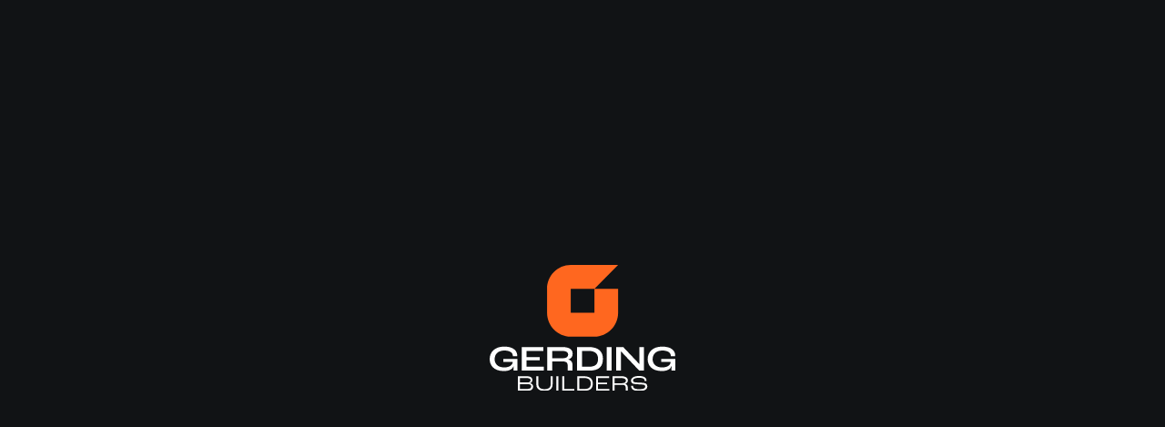

--- FILE ---
content_type: text/html
request_url: https://www.gerdingbuilders.com/projects/santiam-canyon-school-district
body_size: 8534
content:
<!DOCTYPE html><!-- This site was created in Webflow. https://webflow.com --><!-- Last Published: Mon Oct 13 2025 17:35:03 GMT+0000 (Coordinated Universal Time) --><html data-wf-domain="www.gerdingbuilders.com" data-wf-page="61564611a836fe26c65113c9" data-wf-site="61538d206473fa9a76f3af8e" lang="en" data-wf-collection="61564611a836fe7c325113c7" data-wf-item-slug="santiam-canyon-school-district"><head><meta charset="utf-8"/><title>Santiam Canyon School District | New Construction | Education</title><meta content="Santiam Canyon School District was a New Construction project in the Education sector. Soderstrom Architects led the 53,361 sqft project. Contact us to learn more." name="description"/><meta content="Santiam Canyon School District | New Construction | Education" property="og:title"/><meta content="Santiam Canyon School District was a New Construction project in the Education sector. Soderstrom Architects led the 53,361 sqft project. Contact us to learn more." property="og:description"/><meta content="https://cdn.prod.website-files.com/615646117d4fe272f2253192/622fc0fa6b1e74158036e654_Santiam%20Canyon4.webp" property="og:image"/><meta content="Santiam Canyon School District | New Construction | Education" property="twitter:title"/><meta content="Santiam Canyon School District was a New Construction project in the Education sector. Soderstrom Architects led the 53,361 sqft project. Contact us to learn more." property="twitter:description"/><meta content="https://cdn.prod.website-files.com/615646117d4fe272f2253192/622fc0fa6b1e74158036e654_Santiam%20Canyon4.webp" property="twitter:image"/><meta property="og:type" content="website"/><meta content="summary_large_image" name="twitter:card"/><meta content="width=device-width, initial-scale=1" name="viewport"/><meta content="Webflow" name="generator"/><link href="https://cdn.prod.website-files.com/61538d206473fa9a76f3af8e/css/gerding-builders.webflow.shared.af5e40028.min.css" rel="stylesheet" type="text/css"/><style>@media (min-width:992px) {html.w-mod-js:not(.w-mod-ix) [data-w-id="6134cf06-0263-32b3-f29f-75f3efa3009e"] {-webkit-transform:translate3d(0, 0, 0) scale3d(1.1, 1.1, 1) rotateX(0) rotateY(0) rotateZ(0) skew(0, 0);-moz-transform:translate3d(0, 0, 0) scale3d(1.1, 1.1, 1) rotateX(0) rotateY(0) rotateZ(0) skew(0, 0);-ms-transform:translate3d(0, 0, 0) scale3d(1.1, 1.1, 1) rotateX(0) rotateY(0) rotateZ(0) skew(0, 0);transform:translate3d(0, 0, 0) scale3d(1.1, 1.1, 1) rotateX(0) rotateY(0) rotateZ(0) skew(0, 0);}html.w-mod-js:not(.w-mod-ix) [data-w-id="6134cf06-0263-32b3-f29f-75f3efa3009f"] {-webkit-transform:translate3d(0, -100%, 0) scale3d(1, 1, 1) rotateX(0) rotateY(0) rotateZ(0) skew(0, 0);-moz-transform:translate3d(0, -100%, 0) scale3d(1, 1, 1) rotateX(0) rotateY(0) rotateZ(0) skew(0, 0);-ms-transform:translate3d(0, -100%, 0) scale3d(1, 1, 1) rotateX(0) rotateY(0) rotateZ(0) skew(0, 0);transform:translate3d(0, -100%, 0) scale3d(1, 1, 1) rotateX(0) rotateY(0) rotateZ(0) skew(0, 0);}html.w-mod-js:not(.w-mod-ix) [data-w-id="6134cf06-0263-32b3-f29f-75f3efa300a1"] {opacity:0;}}</style><script src="https://use.typekit.net/cvi6afo.js" type="text/javascript"></script><script type="text/javascript">try{Typekit.load();}catch(e){}</script><script type="text/javascript">!function(o,c){var n=c.documentElement,t=" w-mod-";n.className+=t+"js",("ontouchstart"in o||o.DocumentTouch&&c instanceof DocumentTouch)&&(n.className+=t+"touch")}(window,document);</script><link href="https://cdn.prod.website-files.com/61538d206473fa9a76f3af8e/627c3980806922b2184a3afc_gb-favicon-01.png" rel="shortcut icon" type="image/x-icon"/><link href="https://cdn.prod.website-files.com/61538d206473fa9a76f3af8e/627c39c680692201cd4a4219_gb-homescreen-01.png" rel="apple-touch-icon"/><link href="https://www.gerdingbuilders.com/projects/santiam-canyon-school-district" rel="canonical"/><script async="" src="https://www.googletagmanager.com/gtag/js?id=G-0CCYFNNZQC"></script><script type="text/javascript">window.dataLayer = window.dataLayer || [];function gtag(){dataLayer.push(arguments);}gtag('set', 'developer_id.dZGVlNj', true);gtag('js', new Date());gtag('config', 'G-0CCYFNNZQC');</script><meta name="google-site-verification" content="5hsrbmpBlFXF0sBVU8rppsAZJxvxKtSGkNx_rZtmG18" />

<style>
::selection {background: #000000; color: #FFFFFF; text-shadow: none;}
</style>

<style>
body .transition {display: block}
.w-editor .transition {display: none;}
.no-scroll-transition {overflow: hidden; position: relative;}
</style></head><body><div class="global"><div class="transition"><div data-w-id="9228a590-d09c-5d6d-92e6-f031b78db2cd" class="transition-trigger"></div><div class="transition-content"><div class="transition-logo-wrapper"><img src="https://cdn.prod.website-files.com/61538d206473fa9a76f3af8e/63eef79193b6f4626c27cc1e_gb-logo-2.svg" loading="lazy" alt="" class="transition-logo"/></div></div></div><div class="html w-embed"><style>
.splide button:disabled {
  opacity:0.27;
}
</style></div></div><nav class="nav"><div class="nav-conrainer"><a data-w-id="b8aea7b5-32c8-2052-a6bd-085559b076ed" href="/" class="nav-logo w-inline-block"><img src="https://cdn.prod.website-files.com/61538d206473fa9a76f3af8e/61538fa65ee40663f82f9282_BG-Nav-Logo.svg" loading="lazy" alt="" class="nav-mark"/><div class="hide"><img src="https://cdn.prod.website-files.com/61538d206473fa9a76f3af8e/6429b5472b8b8c7021621a4f_gb-logo-word.svg" loading="lazy" alt="" class="nav-word-mark"/></div></a><div class="nav-bar-link-wrapper"><a href="/about-us" class="button nav-mar w-inline-block"><div class="button-text light-text footer-text">About</div><div class="button-line"></div></a><a href="/projects" class="button nav-mar w-inline-block"><div class="button-text light-text footer-text">Projects</div><div class="button-line"></div></a><a href="/connect" class="button nav-mar w-inline-block"><div class="button-text light-text footer-text">Connect</div><div class="button-line"></div></a></div><div class="nav-right-wrapper"><div data-w-id="b8aea7b5-32c8-2052-a6bd-085559b076ff" class="menu-trigger-button"><div data-is-ix2-target="1" class="lottie-animation" data-w-id="b8aea7b5-32c8-2052-a6bd-085559b07700" data-animation-type="lottie" data-src="https://cdn.prod.website-files.com/61538d206473fa9a76f3af8e/63e13dee7044540aa9c77f75_Comp%201%20(1).json" data-loop="0" data-direction="1" data-autoplay="0" data-renderer="svg" data-default-duration="0.9333333333333333" data-duration="0" data-ix2-initial-state="0"></div></div></div></div></nav><div class="huge-menu"><div class="hm-color-fill"><div class="huge-menu-left"><img src="https://cdn.prod.website-files.com/61538d206473fa9a76f3af8e/63eeb453a5f48f2170f8bc3b_duotone.webp" loading="lazy" sizes="100vw" srcset="https://cdn.prod.website-files.com/61538d206473fa9a76f3af8e/63eeb453a5f48f2170f8bc3b_duotone-p-500.webp 500w, https://cdn.prod.website-files.com/61538d206473fa9a76f3af8e/63eeb453a5f48f2170f8bc3b_duotone-p-800.webp 800w, https://cdn.prod.website-files.com/61538d206473fa9a76f3af8e/63eeb453a5f48f2170f8bc3b_duotone-p-1080.webp 1080w, https://cdn.prod.website-files.com/61538d206473fa9a76f3af8e/63eeb453a5f48f2170f8bc3b_duotone-p-1600.webp 1600w, https://cdn.prod.website-files.com/61538d206473fa9a76f3af8e/63eeb453a5f48f2170f8bc3b_duotone.webp 1920w" alt="" class="huge-menu-img"/><div class="huge-menu-img-reveal"></div></div><div class="huge-menu-right"><div class="hm-links-wrapper"><div class="top"><div class="hide"><a data-w-id="a53f0755-61c7-3abe-c61d-d7baa070cc2e" href="/" class="nav-menu-link w-inline-block"><div class="nav-link-txt">Home</div><div class="hide"><img src="https://cdn.prod.website-files.com/61538d206473fa9a76f3af8e/616746cb3e3e8585b875ca16_GB-Arrow-1a.svg" loading="lazy" alt="Arrow Icon" class="nav-link-arrow"/></div></a></div><div class="hide"><a data-w-id="a53f0755-61c7-3abe-c61d-d7baa070cc34" href="/about-us" class="nav-menu-link w-inline-block"><div class="nav-link-txt">About Us</div><div class="hide"><img src="https://cdn.prod.website-files.com/61538d206473fa9a76f3af8e/616746cb3e3e8585b875ca16_GB-Arrow-1a.svg" loading="lazy" alt="Arrow Icon" class="nav-link-arrow"/></div></a></div><div class="hide"><a data-w-id="a53f0755-61c7-3abe-c61d-d7baa070cc3a" href="/services" class="nav-menu-link w-inline-block"><div class="nav-link-txt">Services</div><div class="hide"><img src="https://cdn.prod.website-files.com/61538d206473fa9a76f3af8e/616746cb3e3e8585b875ca16_GB-Arrow-1a.svg" loading="lazy" alt="Arrow Icon" class="nav-link-arrow"/></div></a></div><div class="hide"><a data-w-id="a53f0755-61c7-3abe-c61d-d7baa070cc40" href="/projects" class="nav-menu-link w-inline-block"><div class="nav-link-txt">Projects</div><div class="hide"><img src="https://cdn.prod.website-files.com/61538d206473fa9a76f3af8e/616746cb3e3e8585b875ca16_GB-Arrow-1a.svg" loading="lazy" alt="Arrow Icon" class="nav-link-arrow"/></div></a></div><div class="hide"><a data-w-id="a53f0755-61c7-3abe-c61d-d7baa070cc46" href="/connect" class="nav-menu-link w-inline-block"><div class="nav-link-txt">Connect</div><div class="hide"><img src="https://cdn.prod.website-files.com/61538d206473fa9a76f3af8e/616746cb3e3e8585b875ca16_GB-Arrow-1a.svg" loading="lazy" alt="Arrow Icon" class="nav-link-arrow"/></div></a></div></div><div class="footer-col huge-version"><div class="hide menu-mar-small"><div data-w-id="a53f0755-61c7-3abe-c61d-d7baa070cc4d" class="hor-wrapper"><img src="https://cdn.prod.website-files.com/61538d206473fa9a76f3af8e/63eef06ca90a071afaed4ca4_gb-bullet-1.svg" loading="lazy" alt="" class="bullet"/><a href="/our-team" class="button white footer w-inline-block"><div class="button-text light-text footer-text">Our Team</div><div class="button-line orange"></div></a></div></div><div class="hide menu-mar-small"><div data-w-id="a53f0755-61c7-3abe-c61d-d7baa070cc54" class="hor-wrapper"><img src="https://cdn.prod.website-files.com/61538d206473fa9a76f3af8e/63eef06ca90a071afaed4ca4_gb-bullet-1.svg" loading="lazy" alt="" class="bullet"/><a href="/gerding-gives" class="button white footer w-inline-block"><div class="button-text light-text footer-text">GB Gives</div><div class="button-line orange"></div></a></div></div><div class="hide"><div data-w-id="a53f0755-61c7-3abe-c61d-d7baa070cc5b" class="hor-wrapper"><img src="https://cdn.prod.website-files.com/61538d206473fa9a76f3af8e/63eef06ca90a071afaed4ca4_gb-bullet-1.svg" loading="lazy" alt="" class="bullet"/><a href="/work-with-us" class="button white footer w-inline-block"><div class="button-text light-text footer-text">Work With Us</div><div class="button-line orange"></div></a></div></div></div></div></div></div></div><section class="section hero-section project"><div class="container flex-1 bot-mar mob-flip"><div class="col-1"><h1 data-w-id="e298c64f-632f-5387-7583-96549463fee6" style="-webkit-transform:translate3d(0, 200px, 0) scale3d(1, 1, 1) rotateX(0) rotateY(0) rotateZ(0) skew(0, 0);-moz-transform:translate3d(0, 200px, 0) scale3d(1, 1, 1) rotateX(0) rotateY(0) rotateZ(0) skew(0, 0);-ms-transform:translate3d(0, 200px, 0) scale3d(1, 1, 1) rotateX(0) rotateY(0) rotateZ(0) skew(0, 0);transform:translate3d(0, 200px, 0) scale3d(1, 1, 1) rotateX(0) rotateY(0) rotateZ(0) skew(0, 0);opacity:0" class="no-margin">Santiam Canyon School District</h1></div><div data-w-id="3c167f9a-fa35-fd69-c7d7-53bf854845d0" style="-webkit-transform:translate3d(0, 50px, 0) scale3d(1, 1, 1) rotateX(0) rotateY(0) rotateZ(0) skew(0, 0);-moz-transform:translate3d(0, 50px, 0) scale3d(1, 1, 1) rotateX(0) rotateY(0) rotateZ(0) skew(0, 0);-ms-transform:translate3d(0, 50px, 0) scale3d(1, 1, 1) rotateX(0) rotateY(0) rotateZ(0) skew(0, 0);transform:translate3d(0, 50px, 0) scale3d(1, 1, 1) rotateX(0) rotateY(0) rotateZ(0) skew(0, 0);opacity:0" class="vert-flex-wrapper"><div class="bullet-wrapper"><p class="no-mar">Education</p></div><div class="line-detail black"></div></div></div><div class="hide"><div data-w-id="e6aa0263-a2fa-c388-90bb-dee468d24b42" style="-webkit-transform:translate3d(0, 100%, 0) scale3d(1, 1, 1) rotateX(0) rotateY(0) rotateZ(0) skew(0, 0);-moz-transform:translate3d(0, 100%, 0) scale3d(1, 1, 1) rotateX(0) rotateY(0) rotateZ(0) skew(0, 0);-ms-transform:translate3d(0, 100%, 0) scale3d(1, 1, 1) rotateX(0) rotateY(0) rotateZ(0) skew(0, 0);transform:translate3d(0, 100%, 0) scale3d(1, 1, 1) rotateX(0) rotateY(0) rotateZ(0) skew(0, 0)" class="img-parent"><img src="https://cdn.prod.website-files.com/615646117d4fe272f2253192/622fc0fa6b1e74158036e654_Santiam%20Canyon4.webp" loading="lazy" alt="" sizes="90vw" srcset="https://cdn.prod.website-files.com/615646117d4fe272f2253192/622fc0fa6b1e74158036e654_Santiam%20Canyon4-p-500.webp 500w, https://cdn.prod.website-files.com/615646117d4fe272f2253192/622fc0fa6b1e74158036e654_Santiam%20Canyon4-p-800.webp 800w, https://cdn.prod.website-files.com/615646117d4fe272f2253192/622fc0fa6b1e74158036e654_Santiam%20Canyon4-p-1080.webp 1080w, https://cdn.prod.website-files.com/615646117d4fe272f2253192/622fc0fa6b1e74158036e654_Santiam%20Canyon4-p-1600.webp 1600w, https://cdn.prod.website-files.com/615646117d4fe272f2253192/622fc0fa6b1e74158036e654_Santiam%20Canyon4.webp 1920w" class="parallax-image"/><div class="image-gradient not-hover"></div><div data-w-id="e6aa0263-a2fa-c388-90bb-dee468d24b45" style="height:100%" class="image-wipe"></div></div></div></section><section class="section"><div class="container flex"><div data-w-id="b2771d43-3c6f-fbd2-072b-38d2c8e04c54" class="col-5"><div style="-webkit-transform:translate3d(null, 150px, 0) scale3d(1, 1, 1) rotateX(0) rotateY(0) rotateZ(0) skew(0, 0);-moz-transform:translate3d(null, 150px, 0) scale3d(1, 1, 1) rotateX(0) rotateY(0) rotateZ(0) skew(0, 0);-ms-transform:translate3d(null, 150px, 0) scale3d(1, 1, 1) rotateX(0) rotateY(0) rotateZ(0) skew(0, 0);transform:translate3d(null, 150px, 0) scale3d(1, 1, 1) rotateX(0) rotateY(0) rotateZ(0) skew(0, 0);opacity:0" class="bullet-wrapper add-margin left-neg-margin"><h2 class="no-mar">Data</h2></div><div class="w-layout-grid proj-data-grid is-padding"><div data-w-id="93e0cbde-1c9d-c8cb-e656-5b4439720dfd" style="-webkit-transform:translate3d(null, 150px, 0) scale3d(1, 1, 1) rotateX(0) rotateY(0) rotateZ(0) skew(0, 0);-moz-transform:translate3d(null, 150px, 0) scale3d(1, 1, 1) rotateX(0) rotateY(0) rotateZ(0) skew(0, 0);-ms-transform:translate3d(null, 150px, 0) scale3d(1, 1, 1) rotateX(0) rotateY(0) rotateZ(0) skew(0, 0);transform:translate3d(null, 150px, 0) scale3d(1, 1, 1) rotateX(0) rotateY(0) rotateZ(0) skew(0, 0);opacity:0" class="proj-data-wrapper"><div class="pre-headline-wrapper"><img src="https://cdn.prod.website-files.com/61538d206473fa9a76f3af8e/63eef06ca90a071afaed4ca4_gb-bullet-1.svg" loading="lazy" alt="" class="bullet"/><p class="no-margin bold">Client</p></div><p class="is-data-text">Santiam Canyon School District</p><div class="line-detail black"></div></div><div id="w-node-_93e0cbde-1c9d-c8cb-e656-5b4439720e15-c65113c9" data-w-id="93e0cbde-1c9d-c8cb-e656-5b4439720e15" style="-webkit-transform:translate3d(null, 150px, 0) scale3d(1, 1, 1) rotateX(0) rotateY(0) rotateZ(0) skew(0, 0);-moz-transform:translate3d(null, 150px, 0) scale3d(1, 1, 1) rotateX(0) rotateY(0) rotateZ(0) skew(0, 0);-ms-transform:translate3d(null, 150px, 0) scale3d(1, 1, 1) rotateX(0) rotateY(0) rotateZ(0) skew(0, 0);transform:translate3d(null, 150px, 0) scale3d(1, 1, 1) rotateX(0) rotateY(0) rotateZ(0) skew(0, 0);opacity:0" class="proj-data-wrapper"><div class="pre-headline-wrapper"><img src="https://cdn.prod.website-files.com/61538d206473fa9a76f3af8e/63eef06ca90a071afaed4ca4_gb-bullet-1.svg" loading="lazy" alt="" class="bullet"/><p class="no-margin bold">Type</p></div><p class="is-data-text">New Construction</p><div class="line-detail black"></div></div><div id="w-node-_93e0cbde-1c9d-c8cb-e656-5b4439720e0d-c65113c9" data-w-id="93e0cbde-1c9d-c8cb-e656-5b4439720e0d" style="-webkit-transform:translate3d(null, 150px, 0) scale3d(1, 1, 1) rotateX(0) rotateY(0) rotateZ(0) skew(0, 0);-moz-transform:translate3d(null, 150px, 0) scale3d(1, 1, 1) rotateX(0) rotateY(0) rotateZ(0) skew(0, 0);-ms-transform:translate3d(null, 150px, 0) scale3d(1, 1, 1) rotateX(0) rotateY(0) rotateZ(0) skew(0, 0);transform:translate3d(null, 150px, 0) scale3d(1, 1, 1) rotateX(0) rotateY(0) rotateZ(0) skew(0, 0);opacity:0" class="proj-data-wrapper"><div class="pre-headline-wrapper"><img src="https://cdn.prod.website-files.com/61538d206473fa9a76f3af8e/63eef06ca90a071afaed4ca4_gb-bullet-1.svg" loading="lazy" alt="" class="bullet"/><p class="no-margin bold">Designer</p></div><p class="is-data-text">Soderstrom Architects</p><div class="line-detail black"></div></div><div id="w-node-_93e0cbde-1c9d-c8cb-e656-5b4439720e05-c65113c9" data-w-id="93e0cbde-1c9d-c8cb-e656-5b4439720e05" style="-webkit-transform:translate3d(null, 150px, 0) scale3d(1, 1, 1) rotateX(0) rotateY(0) rotateZ(0) skew(0, 0);-moz-transform:translate3d(null, 150px, 0) scale3d(1, 1, 1) rotateX(0) rotateY(0) rotateZ(0) skew(0, 0);-ms-transform:translate3d(null, 150px, 0) scale3d(1, 1, 1) rotateX(0) rotateY(0) rotateZ(0) skew(0, 0);transform:translate3d(null, 150px, 0) scale3d(1, 1, 1) rotateX(0) rotateY(0) rotateZ(0) skew(0, 0);opacity:0" class="proj-data-wrapper"><div class="pre-headline-wrapper"><img src="https://cdn.prod.website-files.com/61538d206473fa9a76f3af8e/63eef06ca90a071afaed4ca4_gb-bullet-1.svg" loading="lazy" alt="" class="bullet"/><p class="no-margin bold">Size</p></div><p class="is-data-text">53,361 sqft</p><div class="line-detail black"></div></div></div></div><div class="col-3"><h2 data-w-id="7a98ef09-97b8-efac-d69a-0c4e592b3a2b" style="-webkit-transform:translate3d(null, 150px, 0) scale3d(1, 1, 1) rotateX(0) rotateY(0) rotateZ(0) skew(0, 0);-moz-transform:translate3d(null, 150px, 0) scale3d(1, 1, 1) rotateX(0) rotateY(0) rotateZ(0) skew(0, 0);-ms-transform:translate3d(null, 150px, 0) scale3d(1, 1, 1) rotateX(0) rotateY(0) rotateZ(0) skew(0, 0);transform:translate3d(null, 150px, 0) scale3d(1, 1, 1) rotateX(0) rotateY(0) rotateZ(0) skew(0, 0);opacity:0">Santiam Canyon School District</h2><div style="-webkit-transform:translate3d(null, 150px, 0) scale3d(1, 1, 1) rotateX(0) rotateY(0) rotateZ(0) skew(0, 0);-moz-transform:translate3d(null, 150px, 0) scale3d(1, 1, 1) rotateX(0) rotateY(0) rotateZ(0) skew(0, 0);-ms-transform:translate3d(null, 150px, 0) scale3d(1, 1, 1) rotateX(0) rotateY(0) rotateZ(0) skew(0, 0);transform:translate3d(null, 150px, 0) scale3d(1, 1, 1) rotateX(0) rotateY(0) rotateZ(0) skew(0, 0);opacity:0" class="gb-project-description w-richtext"><p>Constructed in the middle of a pandemic, and completed after a devastating fire that destroyed much of Mill City and surrounding areas, this project was a bright spot in a challenging time. Ingenuity was key in the overwhelming success of this project given the reduced budget and short timeline for completion. At the JH/HS level, a cost-effective solution was to bring in Modern Building Systems to manufacture and deliver 69 factory-built buildings that ultimately formed 3 buildings. These three buildings housed classrooms, administrative offices, restrooms and library, as well as higher functional rooms like a culinary room and science room. All three buildings received roofing, siding, flooring and HVAC on site. The new 12,000 sf high school gymnasium was constructed with pre-engineered Mass Plywood Panels (MPP). Using these panels allowed the gym structure to be assembled within 1 week with 4 people, compared to 5 weeks with 10 people. The elementary school construction involved the conversion of a covered play area to a servery and commons. Work included installation of MPP walls, new interior walls (separating the servery from commons area), replacement of existing roofing, new HVAC system and installation of new food service equipment.</p></div></div></div></section><section class="section"><div class="container"><div class="proj-gallery-col-list-wrapper w-dyn-list"><script type="text/x-wf-template" id="wf-template-7891cb2c-3f4e-868e-97da-bb56d2bef1dd">%3Cdiv%20role%3D%22listitem%22%20class%3D%22proj-gallery-col-item%20w-dyn-item%20w-dyn-repeater-item%22%3E%3Cimg%20src%3D%22https%3A%2F%2Fcdn.prod.website-files.com%2F615646117d4fe272f2253192%2F61f4454beff978ae6cb9b684_Santiam%2520Canyon2.webp%22%20loading%3D%22lazy%22%20alt%3D%22%22%20sizes%3D%22(max-width%3A%20991px)%2090vw%2C%2044vw%22%20srcset%3D%22https%3A%2F%2Fcdn.prod.website-files.com%2F615646117d4fe272f2253192%2F61f4454beff978ae6cb9b684_Santiam%2520Canyon2-p-500.webp%20500w%2C%20https%3A%2F%2Fcdn.prod.website-files.com%2F615646117d4fe272f2253192%2F61f4454beff978ae6cb9b684_Santiam%2520Canyon2-p-800.webp%20800w%2C%20https%3A%2F%2Fcdn.prod.website-files.com%2F615646117d4fe272f2253192%2F61f4454beff978ae6cb9b684_Santiam%2520Canyon2-p-1080.webp%201080w%2C%20https%3A%2F%2Fcdn.prod.website-files.com%2F615646117d4fe272f2253192%2F61f4454beff978ae6cb9b684_Santiam%2520Canyon2-p-1600.webp%201600w%2C%20https%3A%2F%2Fcdn.prod.website-files.com%2F615646117d4fe272f2253192%2F61f4454beff978ae6cb9b684_Santiam%2520Canyon2.webp%201920w%22%20class%3D%22proj-gallery-image%22%2F%3E%3C%2Fdiv%3E</script><div role="list" class="proj-gallery-col-list w-dyn-items"><div role="listitem" class="proj-gallery-col-item w-dyn-item w-dyn-repeater-item"><img src="https://cdn.prod.website-files.com/615646117d4fe272f2253192/61f4454beff978ae6cb9b684_Santiam%20Canyon2.webp" loading="lazy" alt="" sizes="(max-width: 991px) 90vw, 44vw" srcset="https://cdn.prod.website-files.com/615646117d4fe272f2253192/61f4454beff978ae6cb9b684_Santiam%20Canyon2-p-500.webp 500w, https://cdn.prod.website-files.com/615646117d4fe272f2253192/61f4454beff978ae6cb9b684_Santiam%20Canyon2-p-800.webp 800w, https://cdn.prod.website-files.com/615646117d4fe272f2253192/61f4454beff978ae6cb9b684_Santiam%20Canyon2-p-1080.webp 1080w, https://cdn.prod.website-files.com/615646117d4fe272f2253192/61f4454beff978ae6cb9b684_Santiam%20Canyon2-p-1600.webp 1600w, https://cdn.prod.website-files.com/615646117d4fe272f2253192/61f4454beff978ae6cb9b684_Santiam%20Canyon2.webp 1920w" class="proj-gallery-image"/></div><div role="listitem" class="proj-gallery-col-item w-dyn-item w-dyn-repeater-item"><img src="https://cdn.prod.website-files.com/615646117d4fe272f2253192/61f445db2c757cb55cc2cb02_Santiam%20Canyon7.webp" loading="lazy" alt="" sizes="(max-width: 991px) 90vw, 44vw" srcset="https://cdn.prod.website-files.com/615646117d4fe272f2253192/61f445db2c757cb55cc2cb02_Santiam%20Canyon7-p-500.webp 500w, https://cdn.prod.website-files.com/615646117d4fe272f2253192/61f445db2c757cb55cc2cb02_Santiam%20Canyon7-p-1080.webp 1080w, https://cdn.prod.website-files.com/615646117d4fe272f2253192/61f445db2c757cb55cc2cb02_Santiam%20Canyon7-p-1600.webp 1600w, https://cdn.prod.website-files.com/615646117d4fe272f2253192/61f445db2c757cb55cc2cb02_Santiam%20Canyon7.webp 1920w" class="proj-gallery-image"/></div><div role="listitem" class="proj-gallery-col-item w-dyn-item w-dyn-repeater-item"><img src="https://cdn.prod.website-files.com/615646117d4fe272f2253192/622fc0fa6b1e74158036e654_Santiam%20Canyon4.webp" loading="lazy" alt="" sizes="(max-width: 991px) 90vw, 44vw" srcset="https://cdn.prod.website-files.com/615646117d4fe272f2253192/622fc0fa6b1e74158036e654_Santiam%20Canyon4-p-500.webp 500w, https://cdn.prod.website-files.com/615646117d4fe272f2253192/622fc0fa6b1e74158036e654_Santiam%20Canyon4-p-800.webp 800w, https://cdn.prod.website-files.com/615646117d4fe272f2253192/622fc0fa6b1e74158036e654_Santiam%20Canyon4-p-1080.webp 1080w, https://cdn.prod.website-files.com/615646117d4fe272f2253192/622fc0fa6b1e74158036e654_Santiam%20Canyon4-p-1600.webp 1600w, https://cdn.prod.website-files.com/615646117d4fe272f2253192/622fc0fa6b1e74158036e654_Santiam%20Canyon4.webp 1920w" class="proj-gallery-image"/></div><div role="listitem" class="proj-gallery-col-item w-dyn-item w-dyn-repeater-item"><img src="https://cdn.prod.website-files.com/615646117d4fe272f2253192/61f4454cdc4fa2183d4c9f12_Santiam%20Canyon1.webp" loading="lazy" alt="" sizes="(max-width: 991px) 90vw, 44vw" srcset="https://cdn.prod.website-files.com/615646117d4fe272f2253192/61f4454cdc4fa2183d4c9f12_Santiam%20Canyon1-p-500.webp 500w, https://cdn.prod.website-files.com/615646117d4fe272f2253192/61f4454cdc4fa2183d4c9f12_Santiam%20Canyon1-p-800.webp 800w, https://cdn.prod.website-files.com/615646117d4fe272f2253192/61f4454cdc4fa2183d4c9f12_Santiam%20Canyon1-p-1080.webp 1080w, https://cdn.prod.website-files.com/615646117d4fe272f2253192/61f4454cdc4fa2183d4c9f12_Santiam%20Canyon1-p-1600.webp 1600w, https://cdn.prod.website-files.com/615646117d4fe272f2253192/61f4454cdc4fa2183d4c9f12_Santiam%20Canyon1.webp 1920w" class="proj-gallery-image"/></div><div role="listitem" class="proj-gallery-col-item w-dyn-item w-dyn-repeater-item"><img src="https://cdn.prod.website-files.com/615646117d4fe272f2253192/61f4449a50f32e7662540f2e_Santiam%20Canyon_Gym.webp" loading="lazy" alt="" sizes="(max-width: 991px) 90vw, 44vw" srcset="https://cdn.prod.website-files.com/615646117d4fe272f2253192/61f4449a50f32e7662540f2e_Santiam%20Canyon_Gym-p-500.webp 500w, https://cdn.prod.website-files.com/615646117d4fe272f2253192/61f4449a50f32e7662540f2e_Santiam%20Canyon_Gym-p-800.webp 800w, https://cdn.prod.website-files.com/615646117d4fe272f2253192/61f4449a50f32e7662540f2e_Santiam%20Canyon_Gym-p-1080.webp 1080w, https://cdn.prod.website-files.com/615646117d4fe272f2253192/61f4449a50f32e7662540f2e_Santiam%20Canyon_Gym-p-1600.jpeg 1600w, https://cdn.prod.website-files.com/615646117d4fe272f2253192/61f4449a50f32e7662540f2e_Santiam%20Canyon_Gym.webp 1920w" class="proj-gallery-image"/></div><div role="listitem" class="proj-gallery-col-item w-dyn-item w-dyn-repeater-item"><img src="https://cdn.prod.website-files.com/615646117d4fe272f2253192/61f444992bf64322a3d3e392_Santiam%20Canyon%20Elementary3.webp" loading="lazy" alt="" sizes="(max-width: 991px) 90vw, 44vw" srcset="https://cdn.prod.website-files.com/615646117d4fe272f2253192/61f444992bf64322a3d3e392_Santiam%20Canyon%20Elementary3-p-500.webp 500w, https://cdn.prod.website-files.com/615646117d4fe272f2253192/61f444992bf64322a3d3e392_Santiam%20Canyon%20Elementary3.webp 640w" class="proj-gallery-image"/></div><div role="listitem" class="proj-gallery-col-item w-dyn-item w-dyn-repeater-item"><img src="https://cdn.prod.website-files.com/615646117d4fe272f2253192/61f4454d458056dfb6b16fa5_Santiam%20Canyon_Gym4.webp" loading="lazy" alt="" sizes="(max-width: 991px) 90vw, 44vw" srcset="https://cdn.prod.website-files.com/615646117d4fe272f2253192/61f4454d458056dfb6b16fa5_Santiam%20Canyon_Gym4-p-500.webp 500w, https://cdn.prod.website-files.com/615646117d4fe272f2253192/61f4454d458056dfb6b16fa5_Santiam%20Canyon_Gym4-p-1080.webp 1080w, https://cdn.prod.website-files.com/615646117d4fe272f2253192/61f4454d458056dfb6b16fa5_Santiam%20Canyon_Gym4-p-1600.jpeg 1600w, https://cdn.prod.website-files.com/615646117d4fe272f2253192/61f4454d458056dfb6b16fa5_Santiam%20Canyon_Gym4-p-2000.jpeg 2000w, https://cdn.prod.website-files.com/615646117d4fe272f2253192/61f4454d458056dfb6b16fa5_Santiam%20Canyon_Gym4-p-2600.jpeg 2600w, https://cdn.prod.website-files.com/615646117d4fe272f2253192/61f4454d458056dfb6b16fa5_Santiam%20Canyon_Gym4-p-3200.jpeg 3200w, https://cdn.prod.website-files.com/615646117d4fe272f2253192/61f4454d458056dfb6b16fa5_Santiam%20Canyon_Gym4.webp 4032w" class="proj-gallery-image"/></div><div role="listitem" class="proj-gallery-col-item w-dyn-item w-dyn-repeater-item"><img src="https://cdn.prod.website-files.com/615646117d4fe272f2253192/61f4454c72a4417c2b54e286_Santiam%20Canyon.webp" loading="lazy" alt="" sizes="(max-width: 991px) 90vw, 44vw" srcset="https://cdn.prod.website-files.com/615646117d4fe272f2253192/61f4454c72a4417c2b54e286_Santiam%20Canyon-p-500.webp 500w, https://cdn.prod.website-files.com/615646117d4fe272f2253192/61f4454c72a4417c2b54e286_Santiam%20Canyon-p-800.webp 800w, https://cdn.prod.website-files.com/615646117d4fe272f2253192/61f4454c72a4417c2b54e286_Santiam%20Canyon-p-1080.webp 1080w, https://cdn.prod.website-files.com/615646117d4fe272f2253192/61f4454c72a4417c2b54e286_Santiam%20Canyon-p-1600.webp 1600w, https://cdn.prod.website-files.com/615646117d4fe272f2253192/61f4454c72a4417c2b54e286_Santiam%20Canyon.webp 1920w" class="proj-gallery-image"/></div><div role="listitem" class="proj-gallery-col-item w-dyn-item w-dyn-repeater-item"><img src="https://cdn.prod.website-files.com/615646117d4fe272f2253192/61f444992efff245972f112f_Santiam%20Canyon%20Elementary2.webp" loading="lazy" alt="" sizes="(max-width: 991px) 90vw, 44vw" srcset="https://cdn.prod.website-files.com/615646117d4fe272f2253192/61f444992efff245972f112f_Santiam%20Canyon%20Elementary2-p-1080.webp 1080w, https://cdn.prod.website-files.com/615646117d4fe272f2253192/61f444992efff245972f112f_Santiam%20Canyon%20Elementary2-p-1600.webp 1600w, https://cdn.prod.website-files.com/615646117d4fe272f2253192/61f444992efff245972f112f_Santiam%20Canyon%20Elementary2-p-2000.webp 2000w, https://cdn.prod.website-files.com/615646117d4fe272f2253192/61f444992efff245972f112f_Santiam%20Canyon%20Elementary2.webp 2048w" class="proj-gallery-image"/></div><div role="listitem" class="proj-gallery-col-item w-dyn-item w-dyn-repeater-item"><img src="https://cdn.prod.website-files.com/615646117d4fe272f2253192/61f4448ff277b219da39c854_Santiam%20Canyon%20Elementary1.webp" loading="lazy" alt="" sizes="(max-width: 991px) 90vw, 44vw" srcset="https://cdn.prod.website-files.com/615646117d4fe272f2253192/61f4448ff277b219da39c854_Santiam%20Canyon%20Elementary1-p-500.webp 500w, https://cdn.prod.website-files.com/615646117d4fe272f2253192/61f4448ff277b219da39c854_Santiam%20Canyon%20Elementary1-p-1080.webp 1080w, https://cdn.prod.website-files.com/615646117d4fe272f2253192/61f4448ff277b219da39c854_Santiam%20Canyon%20Elementary1-p-1600.webp 1600w, https://cdn.prod.website-files.com/615646117d4fe272f2253192/61f4448ff277b219da39c854_Santiam%20Canyon%20Elementary1-p-2000.webp 2000w, https://cdn.prod.website-files.com/615646117d4fe272f2253192/61f4448ff277b219da39c854_Santiam%20Canyon%20Elementary1.webp 2048w" class="proj-gallery-image"/></div><div role="listitem" class="proj-gallery-col-item w-dyn-item w-dyn-repeater-item"><img src="https://cdn.prod.website-files.com/615646117d4fe272f2253192/61f4454b406b9eb99ae6f9d9_Santiam%20Canyon3.webp" loading="lazy" alt="" sizes="(max-width: 991px) 90vw, 44vw" srcset="https://cdn.prod.website-files.com/615646117d4fe272f2253192/61f4454b406b9eb99ae6f9d9_Santiam%20Canyon3-p-500.webp 500w, https://cdn.prod.website-files.com/615646117d4fe272f2253192/61f4454b406b9eb99ae6f9d9_Santiam%20Canyon3-p-800.webp 800w, https://cdn.prod.website-files.com/615646117d4fe272f2253192/61f4454b406b9eb99ae6f9d9_Santiam%20Canyon3-p-1080.webp 1080w, https://cdn.prod.website-files.com/615646117d4fe272f2253192/61f4454b406b9eb99ae6f9d9_Santiam%20Canyon3-p-1600.webp 1600w, https://cdn.prod.website-files.com/615646117d4fe272f2253192/61f4454b406b9eb99ae6f9d9_Santiam%20Canyon3.webp 1920w" class="proj-gallery-image"/></div><div role="listitem" class="proj-gallery-col-item w-dyn-item w-dyn-repeater-item"><img src="https://cdn.prod.website-files.com/615646117d4fe272f2253192/61f445dbf277b21fdb39d106_Santiam%20Canyon8.webp" loading="lazy" alt="" sizes="(max-width: 991px) 90vw, 44vw" srcset="https://cdn.prod.website-files.com/615646117d4fe272f2253192/61f445dbf277b21fdb39d106_Santiam%20Canyon8-p-1080.webp 1080w, https://cdn.prod.website-files.com/615646117d4fe272f2253192/61f445dbf277b21fdb39d106_Santiam%20Canyon8-p-1600.webp 1600w, https://cdn.prod.website-files.com/615646117d4fe272f2253192/61f445dbf277b21fdb39d106_Santiam%20Canyon8.webp 1920w" class="proj-gallery-image"/></div></div><div class="w-dyn-hide w-dyn-empty"><div>No items found.</div></div></div></div></section><section class="section more-proj"><div class="container flex-3 bot-mar-1"><h2 class="no-mar">More Projects</h2><a href="/projects" class="button-parent mob-hide w-inline-block"><p class="btn-text">All Projects</p><p class="btn-txt-sm-ap">All Projects</p><div class="card-wipe black"></div></a></div><div class="container"><div sort-order="random" class="related-col-list-wrapper w-dyn-list"><div role="list" class="related-col-list w-dyn-items"><div role="listitem" class="related-col-item w-dyn-item"><div data-w-id="6134cf06-0263-32b3-f29f-75f3efa3009c" class="gen-cms-wrapper"><a href="/projects/7th-street-station" class="gen-cms-card w-inline-block"><img alt="" loading="lazy" data-w-id="6134cf06-0263-32b3-f29f-75f3efa3009e" src="https://cdn.prod.website-files.com/615646117d4fe272f2253192/61f49a83b17e069f965b9736_7thStreet_exterior_8in.webp" sizes="(max-width: 991px) 90vw, 28vw" srcset="https://cdn.prod.website-files.com/615646117d4fe272f2253192/61f49a83b17e069f965b9736_7thStreet_exterior_8in-p-500.webp 500w, https://cdn.prod.website-files.com/615646117d4fe272f2253192/61f49a83b17e069f965b9736_7thStreet_exterior_8in-p-1080.webp 1080w, https://cdn.prod.website-files.com/615646117d4fe272f2253192/61f49a83b17e069f965b9736_7thStreet_exterior_8in-p-1600.webp 1600w, https://cdn.prod.website-files.com/615646117d4fe272f2253192/61f49a83b17e069f965b9736_7thStreet_exterior_8in.webp 1920w" class="gen-cms-img"/><div data-w-id="6134cf06-0263-32b3-f29f-75f3efa3009f" class="cat-wrapper"><p class="proj-type">New Construction</p></div><div data-w-id="6134cf06-0263-32b3-f29f-75f3efa300a1" class="image-gradient"></div></a><div class="work-content proj"><h3 class="proj-mar">7th Street Station</h3><a href="/projects/7th-street-station" class="button-parent w-inline-block"><p class="btn-text">View Project</p><p class="btn-txt-sm-ap">View Project</p><div class="card-wipe black"></div></a></div></div></div><div role="listitem" class="related-col-item w-dyn-item"><div data-w-id="6134cf06-0263-32b3-f29f-75f3efa3009c" class="gen-cms-wrapper"><a href="/projects/benton-county-research-way-kalapuya-building" class="gen-cms-card w-inline-block"><img alt="" loading="lazy" data-w-id="6134cf06-0263-32b3-f29f-75f3efa3009e" src="https://cdn.prod.website-files.com/615646117d4fe272f2253192/63acb4e21d9c9615fc9d5c11_10122022_Gerding%20Builders__0468.webp" sizes="(max-width: 991px) 90vw, 28vw" srcset="https://cdn.prod.website-files.com/615646117d4fe272f2253192/63acb4e21d9c9615fc9d5c11_10122022_Gerding%20Builders__0468-p-500.webp 500w, https://cdn.prod.website-files.com/615646117d4fe272f2253192/63acb4e21d9c9615fc9d5c11_10122022_Gerding%20Builders__0468-p-800.webp 800w, https://cdn.prod.website-files.com/615646117d4fe272f2253192/63acb4e21d9c9615fc9d5c11_10122022_Gerding%20Builders__0468-p-1080.webp 1080w, https://cdn.prod.website-files.com/615646117d4fe272f2253192/63acb4e21d9c9615fc9d5c11_10122022_Gerding%20Builders__0468-p-1600.webp 1600w, https://cdn.prod.website-files.com/615646117d4fe272f2253192/63acb4e21d9c9615fc9d5c11_10122022_Gerding%20Builders__0468-p-2000.webp 2000w, https://cdn.prod.website-files.com/615646117d4fe272f2253192/63acb4e21d9c9615fc9d5c11_10122022_Gerding%20Builders__0468.webp 2400w" class="gen-cms-img"/><div data-w-id="6134cf06-0263-32b3-f29f-75f3efa3009f" class="cat-wrapper"><p class="proj-type">Renovation</p></div><div data-w-id="6134cf06-0263-32b3-f29f-75f3efa300a1" class="image-gradient"></div></a><div class="work-content proj"><h3 class="proj-mar">Benton County Research Way - Kalapuya Building</h3><a href="/projects/benton-county-research-way-kalapuya-building" class="button-parent w-inline-block"><p class="btn-text">View Project</p><p class="btn-txt-sm-ap">View Project</p><div class="card-wipe black"></div></a></div></div></div><div role="listitem" class="related-col-item w-dyn-item"><div data-w-id="6134cf06-0263-32b3-f29f-75f3efa3009c" class="gen-cms-wrapper"><a href="/projects/santiam-christian-schools" class="gen-cms-card w-inline-block"><img alt="" loading="lazy" data-w-id="6134cf06-0263-32b3-f29f-75f3efa3009e" src="https://cdn.prod.website-files.com/615646117d4fe272f2253192/61f44e6d748f60729cc9e024_Santiam%20Christian%20School1.webp" sizes="(max-width: 991px) 90vw, 28vw" srcset="https://cdn.prod.website-files.com/615646117d4fe272f2253192/61f44e6d748f60729cc9e024_Santiam%20Christian%20School1-p-500.webp 500w, https://cdn.prod.website-files.com/615646117d4fe272f2253192/61f44e6d748f60729cc9e024_Santiam%20Christian%20School1-p-800.webp 800w, https://cdn.prod.website-files.com/615646117d4fe272f2253192/61f44e6d748f60729cc9e024_Santiam%20Christian%20School1-p-1080.webp 1080w, https://cdn.prod.website-files.com/615646117d4fe272f2253192/61f44e6d748f60729cc9e024_Santiam%20Christian%20School1-p-1600.webp 1600w, https://cdn.prod.website-files.com/615646117d4fe272f2253192/61f44e6d748f60729cc9e024_Santiam%20Christian%20School1.webp 1920w" class="gen-cms-img"/><div data-w-id="6134cf06-0263-32b3-f29f-75f3efa3009f" class="cat-wrapper"><p class="proj-type">New Construction</p></div><div data-w-id="6134cf06-0263-32b3-f29f-75f3efa300a1" class="image-gradient"></div></a><div class="work-content proj"><h3 class="proj-mar">Santiam Christian Schools</h3><a href="/projects/santiam-christian-schools" class="button-parent w-inline-block"><p class="btn-text">View Project</p><p class="btn-txt-sm-ap">View Project</p><div class="card-wipe black"></div></a></div></div></div></div></div></div></section><section class="section is-cta"><div class="cta-container"><div class="cta-left-column"><div class="cta-content-wrapper"><h2 class="is-bot-margin">Let&#x27;s build a better standard.</h2><p>We stand by our commitments and value our relationships with our clients, employees, trade partners, and community. Please fill out the form and our team will be in touch.</p><a href="/connect" class="button-parent w-inline-block"><p class="btn-text">Let&#x27;s Get Started</p><p class="btn-txt-sm-ap">Let&#x27;s Get Started</p><div class="card-wipe black"></div></a></div><div class="part-wrapper"><h3 class="is-bot-margin">Associations &amp; Partnerships</h3><img src="https://cdn.prod.website-files.com/61538d206473fa9a76f3af8e/623a4b63d35e2a4739028080_GB-Associations-Revised.svg" loading="lazy" alt="" class="gb-assoc-img"/></div></div><div class="cta-right-column"><div class="gb-contact-form-block w-form"><form id="wf-form-CTA-Contact-Form" name="wf-form-CTA-Contact-Form" data-name="CTA Contact Form" method="get" class="gb-contact-form" data-wf-page-id="61564611a836fe26c65113c9" data-wf-element-id="e6e682c4-e2bb-0771-8bfc-2f4825edfb2b"><div class="w-layout-grid contact-grid"><input class="gb-form-field is-cta w-input" maxlength="256" name="Name" data-name="Name" placeholder="Your Name" type="text" id="Name-3" required=""/><input class="gb-form-field is-cta w-input" maxlength="256" name="Phone" data-name="Phone" placeholder="Your Phone" type="tel" id="Phone" required=""/><input class="gb-form-field is-cta w-node-e6e682c4-e2bb-0771-8bfc-2f4825edfb2f-25edfb19 w-input" maxlength="256" name="Email" data-name="Email" placeholder="Your Email" type="email" id="Email-3" required=""/><textarea id="Message" name="Message" maxlength="5000" data-name="Message" placeholder="How can we help you?" required="" class="gb-form-field is-message is-cta w-node-e6e682c4-e2bb-0771-8bfc-2f4825edfb30-25edfb19 w-input"></textarea><input type="submit" data-wait="Please wait..." id="w-node-e6e682c4-e2bb-0771-8bfc-2f4825edfb31-25edfb19" class="gb-form-button is-cta w-button" value="Submit"/></div></form><div class="success-message w-form-done"><div>Thank you! Your submission has been received!</div></div><div class="w-form-fail"><div>Oops! Something went wrong while submitting the form.</div></div></div></div></div></section><footer class="section footer"><div class="footer-container"><div class="footer-col"><a href="/" id="w-node-_35ab7cdd-df31-2198-9dde-8ade51873c9b-51873c98" data-w-id="35ab7cdd-df31-2198-9dde-8ade51873c9b" class="footer-link-logo w-inline-block"><img src="https://cdn.prod.website-files.com/61538d206473fa9a76f3af8e/61538fa65ee40663f82f9282_BG-Nav-Logo.svg" loading="lazy" alt="" class="footer-logo"/><img src="https://cdn.prod.website-files.com/61538d206473fa9a76f3af8e/615896f6e0d1ff1313164b4f_BG-Nav-Logo-Hover.svg" loading="lazy" alt="" class="footer-logo-hover"/></a><p class="footer-text white">Building a Better Standard</p></div><div class="footer-col"><div class="footer-heading">Navigation</div><a data-w-id="35ab7cdd-df31-2198-9dde-8ade51873ca3" href="/" class="button white footer w-inline-block"><div class="button-text light-text footer-text">Home</div><div class="button-line white"></div></a><a data-w-id="35ab7cdd-df31-2198-9dde-8ade51873ca7" href="/about-us" class="button white footer w-inline-block"><div class="button-text light-text footer-text">About Us</div><div class="button-line white"></div></a><a data-w-id="35ab7cdd-df31-2198-9dde-8ade51873cab" href="/services" class="button white footer w-inline-block"><div class="button-text light-text footer-text">Services</div><div class="button-line white"></div></a><a data-w-id="35ab7cdd-df31-2198-9dde-8ade51873caf" href="/projects" class="button white footer w-inline-block"><div class="button-text light-text footer-text">Projects</div><div class="button-line white"></div></a><a data-w-id="35ab7cdd-df31-2198-9dde-8ade51873cb3" href="/our-team" class="button white footer w-inline-block"><div class="button-text light-text footer-text">Team</div><div class="button-line white"></div></a><a data-w-id="b312897d-744c-05df-ca05-e9ccf13f546a" href="/gerding-gives" class="button white footer w-inline-block"><div class="button-text light-text footer-text">Gerding Gives</div><div class="button-line white"></div></a><a href="/work-with-us" class="button white footer w-inline-block"><div class="button-text light-text footer-text">Work With Us</div><div class="button-line white"></div></a><a data-w-id="35ab7cdd-df31-2198-9dde-8ade51873cb7" href="/connect" class="button white w-inline-block"><div class="button-text light-text footer-text">Connect</div><div class="button-line white"></div></a></div><div class="footer-col"><div class="footer-heading">Contact</div><p class="footer-text white add-mob-mar">200 SW Airport Avenue<br/>Corvallis, OR 97333</p><a data-w-id="35ab7cdd-df31-2198-9dde-8ade51873cbe" href="tel:1-541-753-2012" class="button white footer w-inline-block"><div class="button-text light-text footer-text">1 (541) 753-2012</div><div class="button-line white"></div></a><a data-w-id="35ab7cdd-df31-2198-9dde-8ade51873cc2" href="mailto:info@gerdingbuilders.com?subject=Direct%20Contact%20from%20website" class="button white footer w-inline-block"><div class="button-text light-text footer-text">info@gerdingbuilders.com</div><div class="button-line white"></div></a></div><div class="footer-col last"><div class="footer-heading">Social</div><div class="social-links-wrapper is-footer-version"><a data-w-id="35ab7cdd-df31-2198-9dde-8ade51873cca" href="https://www.instagram.com/gerdingbuilders/" class="social-button w-inline-block"><img src="https://cdn.prod.website-files.com/61538d206473fa9a76f3af8e/61538fa65ee406009a2f9285_instagram-2.svg" loading="lazy" alt="" class="social-icon-hover is-ig"/><img src="https://cdn.prod.website-files.com/61538d206473fa9a76f3af8e/61538fa65ee406c7742f9294_instagram-3.svg" loading="lazy" alt="" class="social-icon is-ig"/><div class="social-icon-fill"></div></a><a data-w-id="35ab7cdd-df31-2198-9dde-8ade51873cce" href="https://www.facebook.com/GerdingBuilders/" class="social-button w-inline-block"><img src="https://cdn.prod.website-files.com/61538d206473fa9a76f3af8e/61538fa65ee406dad72f9283_facebook-2.svg" loading="lazy" alt="" class="social-icon-hover is-fb"/><img src="https://cdn.prod.website-files.com/61538d206473fa9a76f3af8e/61538fa65ee4066a532f9295_facebook-3.svg" loading="lazy" alt="" class="social-icon is-fb"/><div class="social-icon-fill"></div></a><a data-w-id="35ab7cdd-df31-2198-9dde-8ade51873cd2" href="https://www.linkedin.com/company/gerdingbuildersllc/" class="social-button w-inline-block"><img src="https://cdn.prod.website-files.com/61538d206473fa9a76f3af8e/61538fa65ee4063c7f2f9284_linkedin-2.svg" loading="lazy" alt="" class="social-icon-hover is-li"/><img src="https://cdn.prod.website-files.com/61538d206473fa9a76f3af8e/61538fa65ee406f6892f9293_linkedin-3.svg" loading="lazy" alt="" class="social-icon is-li"/><div class="social-icon-fill"></div></a></div></div></div><div class="footer-divider"></div><div class="w-layout-grid footer-grid-2 flip"><p id="w-node-_35ab7cdd-df31-2198-9dde-8ade51873cd8-51873c98" class="footer-text grey">© 2025 All Rights Reserved. Gerding Builders, LLC<br/>Website: <a href="https://www.twowolvescreative.com" target="_blank" class="twc-link">Two Wolves</a></p><div class="footer-column"><p class="footer-text justify-right grey">CCB#193549<br/>WA# GERDIBL890JL</p></div></div></footer><script src="https://d3e54v103j8qbb.cloudfront.net/js/jquery-3.5.1.min.dc5e7f18c8.js?site=61538d206473fa9a76f3af8e" type="text/javascript" integrity="sha256-9/aliU8dGd2tb6OSsuzixeV4y/faTqgFtohetphbbj0=" crossorigin="anonymous"></script><script src="https://cdn.prod.website-files.com/61538d206473fa9a76f3af8e/js/webflow.schunk.57d5559d2f0cd9f8.js" type="text/javascript"></script><script src="https://cdn.prod.website-files.com/61538d206473fa9a76f3af8e/js/webflow.2305e814.b93c0c390d90bf60.js" type="text/javascript"></script><script>
let transitionTrigger = $(".transition-trigger");
let introDurationMS = 1200;
let exitDurationMS = 1500;
let excludedClass = "no-transition";
  
// On Page Load
if (transitionTrigger.length > 0) {
	transitionTrigger.click();
	$("body").addClass("no-scroll-transition");
	setTimeout(() => {$("body").removeClass("no-scroll-transition");}, introDurationMS);
}
// On Link Click
$("a").on("click", function (e) {
  if ($(this).prop("hostname") == window.location.host && $(this).attr("href").indexOf("#") === -1 &&
      !$(this).hasClass(excludedClass) && $(this).attr("target") !== "_blank" && transitionTrigger.length > 0) {
    e.preventDefault();
		$("body").addClass("no-scroll-transition");
    let transitionURL = $(this).attr("href");
    transitionTrigger.click();
    setTimeout(function () {window.location = transitionURL;}, exitDurationMS);
  }
});
// On Back Button Tap
window.onpageshow = function(event) {if (event.persisted) {window.location.reload()}};
// Hide Transition on Window Width Resize
setTimeout(() => {$(window).on("resize", function () {
setTimeout(() => {$(".transition").css("display", "none");}, 50);});
}, introDurationMS);
</script></body></html>

--- FILE ---
content_type: text/css
request_url: https://cdn.prod.website-files.com/61538d206473fa9a76f3af8e/css/gerding-builders.webflow.shared.af5e40028.min.css
body_size: 16905
content:
html{-webkit-text-size-adjust:100%;-ms-text-size-adjust:100%;font-family:sans-serif}body{margin:0}article,aside,details,figcaption,figure,footer,header,hgroup,main,menu,nav,section,summary{display:block}audio,canvas,progress,video{vertical-align:baseline;display:inline-block}audio:not([controls]){height:0;display:none}[hidden],template{display:none}a{background-color:#0000}a:active,a:hover{outline:0}abbr[title]{border-bottom:1px dotted}b,strong{font-weight:700}dfn{font-style:italic}h1{margin:.67em 0;font-size:2em}mark{color:#000;background:#ff0}small{font-size:80%}sub,sup{vertical-align:baseline;font-size:75%;line-height:0;position:relative}sup{top:-.5em}sub{bottom:-.25em}img{border:0}svg:not(:root){overflow:hidden}hr{box-sizing:content-box;height:0}pre{overflow:auto}code,kbd,pre,samp{font-family:monospace;font-size:1em}button,input,optgroup,select,textarea{color:inherit;font:inherit;margin:0}button{overflow:visible}button,select{text-transform:none}button,html input[type=button],input[type=reset]{-webkit-appearance:button;cursor:pointer}button[disabled],html input[disabled]{cursor:default}button::-moz-focus-inner,input::-moz-focus-inner{border:0;padding:0}input{line-height:normal}input[type=checkbox],input[type=radio]{box-sizing:border-box;padding:0}input[type=number]::-webkit-inner-spin-button,input[type=number]::-webkit-outer-spin-button{height:auto}input[type=search]{-webkit-appearance:none}input[type=search]::-webkit-search-cancel-button,input[type=search]::-webkit-search-decoration{-webkit-appearance:none}legend{border:0;padding:0}textarea{overflow:auto}optgroup{font-weight:700}table{border-collapse:collapse;border-spacing:0}td,th{padding:0}@font-face{font-family:webflow-icons;src:url([data-uri])format("truetype");font-weight:400;font-style:normal}[class^=w-icon-],[class*=\ w-icon-]{speak:none;font-variant:normal;text-transform:none;-webkit-font-smoothing:antialiased;-moz-osx-font-smoothing:grayscale;font-style:normal;font-weight:400;line-height:1;font-family:webflow-icons!important}.w-icon-slider-right:before{content:""}.w-icon-slider-left:before{content:""}.w-icon-nav-menu:before{content:""}.w-icon-arrow-down:before,.w-icon-dropdown-toggle:before{content:""}.w-icon-file-upload-remove:before{content:""}.w-icon-file-upload-icon:before{content:""}*{box-sizing:border-box}html{height:100%}body{color:#333;background-color:#fff;min-height:100%;margin:0;font-family:Arial,sans-serif;font-size:14px;line-height:20px}img{vertical-align:middle;max-width:100%;display:inline-block}html.w-mod-touch *{background-attachment:scroll!important}.w-block{display:block}.w-inline-block{max-width:100%;display:inline-block}.w-clearfix:before,.w-clearfix:after{content:" ";grid-area:1/1/2/2;display:table}.w-clearfix:after{clear:both}.w-hidden{display:none}.w-button{color:#fff;line-height:inherit;cursor:pointer;background-color:#3898ec;border:0;border-radius:0;padding:9px 15px;text-decoration:none;display:inline-block}input.w-button{-webkit-appearance:button}html[data-w-dynpage] [data-w-cloak]{color:#0000!important}.w-code-block{margin:unset}pre.w-code-block code{all:inherit}.w-optimization{display:contents}.w-webflow-badge,.w-webflow-badge>img{box-sizing:unset;width:unset;height:unset;max-height:unset;max-width:unset;min-height:unset;min-width:unset;margin:unset;padding:unset;float:unset;clear:unset;border:unset;border-radius:unset;background:unset;background-image:unset;background-position:unset;background-size:unset;background-repeat:unset;background-origin:unset;background-clip:unset;background-attachment:unset;background-color:unset;box-shadow:unset;transform:unset;direction:unset;font-family:unset;font-weight:unset;color:unset;font-size:unset;line-height:unset;font-style:unset;font-variant:unset;text-align:unset;letter-spacing:unset;-webkit-text-decoration:unset;text-decoration:unset;text-indent:unset;text-transform:unset;list-style-type:unset;text-shadow:unset;vertical-align:unset;cursor:unset;white-space:unset;word-break:unset;word-spacing:unset;word-wrap:unset;transition:unset}.w-webflow-badge{white-space:nowrap;cursor:pointer;box-shadow:0 0 0 1px #0000001a,0 1px 3px #0000001a;visibility:visible!important;opacity:1!important;z-index:2147483647!important;color:#aaadb0!important;overflow:unset!important;background-color:#fff!important;border-radius:3px!important;width:auto!important;height:auto!important;margin:0!important;padding:6px!important;font-size:12px!important;line-height:14px!important;text-decoration:none!important;display:inline-block!important;position:fixed!important;inset:auto 12px 12px auto!important;transform:none!important}.w-webflow-badge>img{position:unset;visibility:unset!important;opacity:1!important;vertical-align:middle!important;display:inline-block!important}h1,h2,h3,h4,h5,h6{margin-bottom:10px;font-weight:700}h1{margin-top:20px;font-size:38px;line-height:44px}h2{margin-top:20px;font-size:32px;line-height:36px}h3{margin-top:20px;font-size:24px;line-height:30px}h4{margin-top:10px;font-size:18px;line-height:24px}h5{margin-top:10px;font-size:14px;line-height:20px}h6{margin-top:10px;font-size:12px;line-height:18px}p{margin-top:0;margin-bottom:10px}blockquote{border-left:5px solid #e2e2e2;margin:0 0 10px;padding:10px 20px;font-size:18px;line-height:22px}figure{margin:0 0 10px}figcaption{text-align:center;margin-top:5px}ul,ol{margin-top:0;margin-bottom:10px;padding-left:40px}.w-list-unstyled{padding-left:0;list-style:none}.w-embed:before,.w-embed:after{content:" ";grid-area:1/1/2/2;display:table}.w-embed:after{clear:both}.w-video{width:100%;padding:0;position:relative}.w-video iframe,.w-video object,.w-video embed{border:none;width:100%;height:100%;position:absolute;top:0;left:0}fieldset{border:0;margin:0;padding:0}button,[type=button],[type=reset]{cursor:pointer;-webkit-appearance:button;border:0}.w-form{margin:0 0 15px}.w-form-done{text-align:center;background-color:#ddd;padding:20px;display:none}.w-form-fail{background-color:#ffdede;margin-top:10px;padding:10px;display:none}label{margin-bottom:5px;font-weight:700;display:block}.w-input,.w-select{color:#333;vertical-align:middle;background-color:#fff;border:1px solid #ccc;width:100%;height:38px;margin-bottom:10px;padding:8px 12px;font-size:14px;line-height:1.42857;display:block}.w-input::placeholder,.w-select::placeholder{color:#999}.w-input:focus,.w-select:focus{border-color:#3898ec;outline:0}.w-input[disabled],.w-select[disabled],.w-input[readonly],.w-select[readonly],fieldset[disabled] .w-input,fieldset[disabled] .w-select{cursor:not-allowed}.w-input[disabled]:not(.w-input-disabled),.w-select[disabled]:not(.w-input-disabled),.w-input[readonly],.w-select[readonly],fieldset[disabled]:not(.w-input-disabled) .w-input,fieldset[disabled]:not(.w-input-disabled) .w-select{background-color:#eee}textarea.w-input,textarea.w-select{height:auto}.w-select{background-color:#f3f3f3}.w-select[multiple]{height:auto}.w-form-label{cursor:pointer;margin-bottom:0;font-weight:400;display:inline-block}.w-radio{margin-bottom:5px;padding-left:20px;display:block}.w-radio:before,.w-radio:after{content:" ";grid-area:1/1/2/2;display:table}.w-radio:after{clear:both}.w-radio-input{float:left;margin:3px 0 0 -20px;line-height:normal}.w-file-upload{margin-bottom:10px;display:block}.w-file-upload-input{opacity:0;z-index:-100;width:.1px;height:.1px;position:absolute;overflow:hidden}.w-file-upload-default,.w-file-upload-uploading,.w-file-upload-success{color:#333;display:inline-block}.w-file-upload-error{margin-top:10px;display:block}.w-file-upload-default.w-hidden,.w-file-upload-uploading.w-hidden,.w-file-upload-error.w-hidden,.w-file-upload-success.w-hidden{display:none}.w-file-upload-uploading-btn{cursor:pointer;background-color:#fafafa;border:1px solid #ccc;margin:0;padding:8px 12px;font-size:14px;font-weight:400;display:flex}.w-file-upload-file{background-color:#fafafa;border:1px solid #ccc;flex-grow:1;justify-content:space-between;margin:0;padding:8px 9px 8px 11px;display:flex}.w-file-upload-file-name{font-size:14px;font-weight:400;display:block}.w-file-remove-link{cursor:pointer;width:auto;height:auto;margin-top:3px;margin-left:10px;padding:3px;display:block}.w-icon-file-upload-remove{margin:auto;font-size:10px}.w-file-upload-error-msg{color:#ea384c;padding:2px 0;display:inline-block}.w-file-upload-info{padding:0 12px;line-height:38px;display:inline-block}.w-file-upload-label{cursor:pointer;background-color:#fafafa;border:1px solid #ccc;margin:0;padding:8px 12px;font-size:14px;font-weight:400;display:inline-block}.w-icon-file-upload-icon,.w-icon-file-upload-uploading{width:20px;margin-right:8px;display:inline-block}.w-icon-file-upload-uploading{height:20px}.w-container{max-width:940px;margin-left:auto;margin-right:auto}.w-container:before,.w-container:after{content:" ";grid-area:1/1/2/2;display:table}.w-container:after{clear:both}.w-container .w-row{margin-left:-10px;margin-right:-10px}.w-row:before,.w-row:after{content:" ";grid-area:1/1/2/2;display:table}.w-row:after{clear:both}.w-row .w-row{margin-left:0;margin-right:0}.w-col{float:left;width:100%;min-height:1px;padding-left:10px;padding-right:10px;position:relative}.w-col .w-col{padding-left:0;padding-right:0}.w-col-1{width:8.33333%}.w-col-2{width:16.6667%}.w-col-3{width:25%}.w-col-4{width:33.3333%}.w-col-5{width:41.6667%}.w-col-6{width:50%}.w-col-7{width:58.3333%}.w-col-8{width:66.6667%}.w-col-9{width:75%}.w-col-10{width:83.3333%}.w-col-11{width:91.6667%}.w-col-12{width:100%}.w-hidden-main{display:none!important}@media screen and (max-width:991px){.w-container{max-width:728px}.w-hidden-main{display:inherit!important}.w-hidden-medium{display:none!important}.w-col-medium-1{width:8.33333%}.w-col-medium-2{width:16.6667%}.w-col-medium-3{width:25%}.w-col-medium-4{width:33.3333%}.w-col-medium-5{width:41.6667%}.w-col-medium-6{width:50%}.w-col-medium-7{width:58.3333%}.w-col-medium-8{width:66.6667%}.w-col-medium-9{width:75%}.w-col-medium-10{width:83.3333%}.w-col-medium-11{width:91.6667%}.w-col-medium-12{width:100%}.w-col-stack{width:100%;left:auto;right:auto}}@media screen and (max-width:767px){.w-hidden-main,.w-hidden-medium{display:inherit!important}.w-hidden-small{display:none!important}.w-row,.w-container .w-row{margin-left:0;margin-right:0}.w-col{width:100%;left:auto;right:auto}.w-col-small-1{width:8.33333%}.w-col-small-2{width:16.6667%}.w-col-small-3{width:25%}.w-col-small-4{width:33.3333%}.w-col-small-5{width:41.6667%}.w-col-small-6{width:50%}.w-col-small-7{width:58.3333%}.w-col-small-8{width:66.6667%}.w-col-small-9{width:75%}.w-col-small-10{width:83.3333%}.w-col-small-11{width:91.6667%}.w-col-small-12{width:100%}}@media screen and (max-width:479px){.w-container{max-width:none}.w-hidden-main,.w-hidden-medium,.w-hidden-small{display:inherit!important}.w-hidden-tiny{display:none!important}.w-col{width:100%}.w-col-tiny-1{width:8.33333%}.w-col-tiny-2{width:16.6667%}.w-col-tiny-3{width:25%}.w-col-tiny-4{width:33.3333%}.w-col-tiny-5{width:41.6667%}.w-col-tiny-6{width:50%}.w-col-tiny-7{width:58.3333%}.w-col-tiny-8{width:66.6667%}.w-col-tiny-9{width:75%}.w-col-tiny-10{width:83.3333%}.w-col-tiny-11{width:91.6667%}.w-col-tiny-12{width:100%}}.w-widget{position:relative}.w-widget-map{width:100%;height:400px}.w-widget-map label{width:auto;display:inline}.w-widget-map img{max-width:inherit}.w-widget-map .gm-style-iw{text-align:center}.w-widget-map .gm-style-iw>button{display:none!important}.w-widget-twitter{overflow:hidden}.w-widget-twitter-count-shim{vertical-align:top;text-align:center;background:#fff;border:1px solid #758696;border-radius:3px;width:28px;height:20px;display:inline-block;position:relative}.w-widget-twitter-count-shim *{pointer-events:none;-webkit-user-select:none;user-select:none}.w-widget-twitter-count-shim .w-widget-twitter-count-inner{text-align:center;color:#999;font-family:serif;font-size:15px;line-height:12px;position:relative}.w-widget-twitter-count-shim .w-widget-twitter-count-clear{display:block;position:relative}.w-widget-twitter-count-shim.w--large{width:36px;height:28px}.w-widget-twitter-count-shim.w--large .w-widget-twitter-count-inner{font-size:18px;line-height:18px}.w-widget-twitter-count-shim:not(.w--vertical){margin-left:5px;margin-right:8px}.w-widget-twitter-count-shim:not(.w--vertical).w--large{margin-left:6px}.w-widget-twitter-count-shim:not(.w--vertical):before,.w-widget-twitter-count-shim:not(.w--vertical):after{content:" ";pointer-events:none;border:solid #0000;width:0;height:0;position:absolute;top:50%;left:0}.w-widget-twitter-count-shim:not(.w--vertical):before{border-width:4px;border-color:#75869600 #5d6c7b #75869600 #75869600;margin-top:-4px;margin-left:-9px}.w-widget-twitter-count-shim:not(.w--vertical).w--large:before{border-width:5px;margin-top:-5px;margin-left:-10px}.w-widget-twitter-count-shim:not(.w--vertical):after{border-width:4px;border-color:#fff0 #fff #fff0 #fff0;margin-top:-4px;margin-left:-8px}.w-widget-twitter-count-shim:not(.w--vertical).w--large:after{border-width:5px;margin-top:-5px;margin-left:-9px}.w-widget-twitter-count-shim.w--vertical{width:61px;height:33px;margin-bottom:8px}.w-widget-twitter-count-shim.w--vertical:before,.w-widget-twitter-count-shim.w--vertical:after{content:" ";pointer-events:none;border:solid #0000;width:0;height:0;position:absolute;top:100%;left:50%}.w-widget-twitter-count-shim.w--vertical:before{border-width:5px;border-color:#5d6c7b #75869600 #75869600;margin-left:-5px}.w-widget-twitter-count-shim.w--vertical:after{border-width:4px;border-color:#fff #fff0 #fff0;margin-left:-4px}.w-widget-twitter-count-shim.w--vertical .w-widget-twitter-count-inner{font-size:18px;line-height:22px}.w-widget-twitter-count-shim.w--vertical.w--large{width:76px}.w-background-video{color:#fff;height:500px;position:relative;overflow:hidden}.w-background-video>video{object-fit:cover;z-index:-100;background-position:50%;background-size:cover;width:100%;height:100%;margin:auto;position:absolute;inset:-100%}.w-background-video>video::-webkit-media-controls-start-playback-button{-webkit-appearance:none;display:none!important}.w-background-video--control{background-color:#0000;padding:0;position:absolute;bottom:1em;right:1em}.w-background-video--control>[hidden]{display:none!important}.w-slider{text-align:center;clear:both;-webkit-tap-highlight-color:#0000;tap-highlight-color:#0000;background:#ddd;height:300px;position:relative}.w-slider-mask{z-index:1;white-space:nowrap;height:100%;display:block;position:relative;left:0;right:0;overflow:hidden}.w-slide{vertical-align:top;white-space:normal;text-align:left;width:100%;height:100%;display:inline-block;position:relative}.w-slider-nav{z-index:2;text-align:center;-webkit-tap-highlight-color:#0000;tap-highlight-color:#0000;height:40px;margin:auto;padding-top:10px;position:absolute;inset:auto 0 0}.w-slider-nav.w-round>div{border-radius:100%}.w-slider-nav.w-num>div{font-size:inherit;line-height:inherit;width:auto;height:auto;padding:.2em .5em}.w-slider-nav.w-shadow>div{box-shadow:0 0 3px #3336}.w-slider-nav-invert{color:#fff}.w-slider-nav-invert>div{background-color:#2226}.w-slider-nav-invert>div.w-active{background-color:#222}.w-slider-dot{cursor:pointer;background-color:#fff6;width:1em;height:1em;margin:0 3px .5em;transition:background-color .1s,color .1s;display:inline-block;position:relative}.w-slider-dot.w-active{background-color:#fff}.w-slider-dot:focus{outline:none;box-shadow:0 0 0 2px #fff}.w-slider-dot:focus.w-active{box-shadow:none}.w-slider-arrow-left,.w-slider-arrow-right{cursor:pointer;color:#fff;-webkit-tap-highlight-color:#0000;tap-highlight-color:#0000;-webkit-user-select:none;user-select:none;width:80px;margin:auto;font-size:40px;position:absolute;inset:0;overflow:hidden}.w-slider-arrow-left [class^=w-icon-],.w-slider-arrow-right [class^=w-icon-],.w-slider-arrow-left [class*=\ w-icon-],.w-slider-arrow-right [class*=\ w-icon-]{position:absolute}.w-slider-arrow-left:focus,.w-slider-arrow-right:focus{outline:0}.w-slider-arrow-left{z-index:3;right:auto}.w-slider-arrow-right{z-index:4;left:auto}.w-icon-slider-left,.w-icon-slider-right{width:1em;height:1em;margin:auto;inset:0}.w-slider-aria-label{clip:rect(0 0 0 0);border:0;width:1px;height:1px;margin:-1px;padding:0;position:absolute;overflow:hidden}.w-slider-force-show{display:block!important}.w-dropdown{text-align:left;z-index:900;margin-left:auto;margin-right:auto;display:inline-block;position:relative}.w-dropdown-btn,.w-dropdown-toggle,.w-dropdown-link{vertical-align:top;color:#222;text-align:left;white-space:nowrap;margin-left:auto;margin-right:auto;padding:20px;text-decoration:none;position:relative}.w-dropdown-toggle{-webkit-user-select:none;user-select:none;cursor:pointer;padding-right:40px;display:inline-block}.w-dropdown-toggle:focus{outline:0}.w-icon-dropdown-toggle{width:1em;height:1em;margin:auto 20px auto auto;position:absolute;top:0;bottom:0;right:0}.w-dropdown-list{background:#ddd;min-width:100%;display:none;position:absolute}.w-dropdown-list.w--open{display:block}.w-dropdown-link{color:#222;padding:10px 20px;display:block}.w-dropdown-link.w--current{color:#0082f3}.w-dropdown-link:focus{outline:0}@media screen and (max-width:767px){.w-nav-brand{padding-left:10px}}.w-lightbox-backdrop{cursor:auto;letter-spacing:normal;text-indent:0;text-shadow:none;text-transform:none;visibility:visible;white-space:normal;word-break:normal;word-spacing:normal;word-wrap:normal;color:#fff;text-align:center;z-index:2000;opacity:0;-webkit-user-select:none;-moz-user-select:none;-webkit-tap-highlight-color:transparent;background:#000000e6;outline:0;font-family:Helvetica Neue,Helvetica,Ubuntu,Segoe UI,Verdana,sans-serif;font-size:17px;font-style:normal;font-weight:300;line-height:1.2;list-style:disc;position:fixed;inset:0;-webkit-transform:translate(0)}.w-lightbox-backdrop,.w-lightbox-container{-webkit-overflow-scrolling:touch;height:100%;overflow:auto}.w-lightbox-content{height:100vh;position:relative;overflow:hidden}.w-lightbox-view{opacity:0;width:100vw;height:100vh;position:absolute}.w-lightbox-view:before{content:"";height:100vh}.w-lightbox-group,.w-lightbox-group .w-lightbox-view,.w-lightbox-group .w-lightbox-view:before{height:86vh}.w-lightbox-frame,.w-lightbox-view:before{vertical-align:middle;display:inline-block}.w-lightbox-figure{margin:0;position:relative}.w-lightbox-group .w-lightbox-figure{cursor:pointer}.w-lightbox-img{width:auto;max-width:none;height:auto}.w-lightbox-image{float:none;max-width:100vw;max-height:100vh;display:block}.w-lightbox-group .w-lightbox-image{max-height:86vh}.w-lightbox-caption{text-align:left;text-overflow:ellipsis;white-space:nowrap;background:#0006;padding:.5em 1em;position:absolute;bottom:0;left:0;right:0;overflow:hidden}.w-lightbox-embed{width:100%;height:100%;position:absolute;inset:0}.w-lightbox-control{cursor:pointer;background-position:50%;background-repeat:no-repeat;background-size:24px;width:4em;transition:all .3s;position:absolute;top:0}.w-lightbox-left{background-image:url([data-uri]);display:none;bottom:0;left:0}.w-lightbox-right{background-image:url([data-uri]);display:none;bottom:0;right:0}.w-lightbox-close{background-image:url([data-uri]);background-size:18px;height:2.6em;right:0}.w-lightbox-strip{white-space:nowrap;padding:0 1vh;line-height:0;position:absolute;bottom:0;left:0;right:0;overflow:auto hidden}.w-lightbox-item{box-sizing:content-box;cursor:pointer;width:10vh;padding:2vh 1vh;display:inline-block;-webkit-transform:translate(0,0)}.w-lightbox-active{opacity:.3}.w-lightbox-thumbnail{background:#222;height:10vh;position:relative;overflow:hidden}.w-lightbox-thumbnail-image{position:absolute;top:0;left:0}.w-lightbox-thumbnail .w-lightbox-tall{width:100%;top:50%;transform:translateY(-50%)}.w-lightbox-thumbnail .w-lightbox-wide{height:100%;left:50%;transform:translate(-50%)}.w-lightbox-spinner{box-sizing:border-box;border:5px solid #0006;border-radius:50%;width:40px;height:40px;margin-top:-20px;margin-left:-20px;animation:.8s linear infinite spin;position:absolute;top:50%;left:50%}.w-lightbox-spinner:after{content:"";border:3px solid #0000;border-bottom-color:#fff;border-radius:50%;position:absolute;inset:-4px}.w-lightbox-hide{display:none}.w-lightbox-noscroll{overflow:hidden}@media (min-width:768px){.w-lightbox-content{height:96vh;margin-top:2vh}.w-lightbox-view,.w-lightbox-view:before{height:96vh}.w-lightbox-group,.w-lightbox-group .w-lightbox-view,.w-lightbox-group .w-lightbox-view:before{height:84vh}.w-lightbox-image{max-width:96vw;max-height:96vh}.w-lightbox-group .w-lightbox-image{max-width:82.3vw;max-height:84vh}.w-lightbox-left,.w-lightbox-right{opacity:.5;display:block}.w-lightbox-close{opacity:.8}.w-lightbox-control:hover{opacity:1}}.w-lightbox-inactive,.w-lightbox-inactive:hover{opacity:0}.w-richtext:before,.w-richtext:after{content:" ";grid-area:1/1/2/2;display:table}.w-richtext:after{clear:both}.w-richtext[contenteditable=true]:before,.w-richtext[contenteditable=true]:after{white-space:initial}.w-richtext ol,.w-richtext ul{overflow:hidden}.w-richtext .w-richtext-figure-selected.w-richtext-figure-type-video div:after,.w-richtext .w-richtext-figure-selected[data-rt-type=video] div:after,.w-richtext .w-richtext-figure-selected.w-richtext-figure-type-image div,.w-richtext .w-richtext-figure-selected[data-rt-type=image] div{outline:2px solid #2895f7}.w-richtext figure.w-richtext-figure-type-video>div:after,.w-richtext figure[data-rt-type=video]>div:after{content:"";display:none;position:absolute;inset:0}.w-richtext figure{max-width:60%;position:relative}.w-richtext figure>div:before{cursor:default!important}.w-richtext figure img{width:100%}.w-richtext figure figcaption.w-richtext-figcaption-placeholder{opacity:.6}.w-richtext figure div{color:#0000;font-size:0}.w-richtext figure.w-richtext-figure-type-image,.w-richtext figure[data-rt-type=image]{display:table}.w-richtext figure.w-richtext-figure-type-image>div,.w-richtext figure[data-rt-type=image]>div{display:inline-block}.w-richtext figure.w-richtext-figure-type-image>figcaption,.w-richtext figure[data-rt-type=image]>figcaption{caption-side:bottom;display:table-caption}.w-richtext figure.w-richtext-figure-type-video,.w-richtext figure[data-rt-type=video]{width:60%;height:0}.w-richtext figure.w-richtext-figure-type-video iframe,.w-richtext figure[data-rt-type=video] iframe{width:100%;height:100%;position:absolute;top:0;left:0}.w-richtext figure.w-richtext-figure-type-video>div,.w-richtext figure[data-rt-type=video]>div{width:100%}.w-richtext figure.w-richtext-align-center{clear:both;margin-left:auto;margin-right:auto}.w-richtext figure.w-richtext-align-center.w-richtext-figure-type-image>div,.w-richtext figure.w-richtext-align-center[data-rt-type=image]>div{max-width:100%}.w-richtext figure.w-richtext-align-normal{clear:both}.w-richtext figure.w-richtext-align-fullwidth{text-align:center;clear:both;width:100%;max-width:100%;margin-left:auto;margin-right:auto;display:block}.w-richtext figure.w-richtext-align-fullwidth>div{padding-bottom:inherit;display:inline-block}.w-richtext figure.w-richtext-align-fullwidth>figcaption{display:block}.w-richtext figure.w-richtext-align-floatleft{float:left;clear:none;margin-right:15px}.w-richtext figure.w-richtext-align-floatright{float:right;clear:none;margin-left:15px}.w-nav{z-index:1000;background:#ddd;position:relative}.w-nav:before,.w-nav:after{content:" ";grid-area:1/1/2/2;display:table}.w-nav:after{clear:both}.w-nav-brand{float:left;color:#333;text-decoration:none;position:relative}.w-nav-link{vertical-align:top;color:#222;text-align:left;margin-left:auto;margin-right:auto;padding:20px;text-decoration:none;display:inline-block;position:relative}.w-nav-link.w--current{color:#0082f3}.w-nav-menu{float:right;position:relative}[data-nav-menu-open]{text-align:center;background:#c8c8c8;min-width:200px;position:absolute;top:100%;left:0;right:0;overflow:visible;display:block!important}.w--nav-link-open{display:block;position:relative}.w-nav-overlay{width:100%;display:none;position:absolute;top:100%;left:0;right:0;overflow:hidden}.w-nav-overlay [data-nav-menu-open]{top:0}.w-nav[data-animation=over-left] .w-nav-overlay{width:auto}.w-nav[data-animation=over-left] .w-nav-overlay,.w-nav[data-animation=over-left] [data-nav-menu-open]{z-index:1;top:0;right:auto}.w-nav[data-animation=over-right] .w-nav-overlay{width:auto}.w-nav[data-animation=over-right] .w-nav-overlay,.w-nav[data-animation=over-right] [data-nav-menu-open]{z-index:1;top:0;left:auto}.w-nav-button{float:right;cursor:pointer;-webkit-tap-highlight-color:#0000;tap-highlight-color:#0000;-webkit-user-select:none;user-select:none;padding:18px;font-size:24px;display:none;position:relative}.w-nav-button:focus{outline:0}.w-nav-button.w--open{color:#fff;background-color:#c8c8c8}.w-nav[data-collapse=all] .w-nav-menu{display:none}.w-nav[data-collapse=all] .w-nav-button,.w--nav-dropdown-open,.w--nav-dropdown-toggle-open{display:block}.w--nav-dropdown-list-open{position:static}@media screen and (max-width:991px){.w-nav[data-collapse=medium] .w-nav-menu{display:none}.w-nav[data-collapse=medium] .w-nav-button{display:block}}@media screen and (max-width:767px){.w-nav[data-collapse=small] .w-nav-menu{display:none}.w-nav[data-collapse=small] .w-nav-button{display:block}.w-nav-brand{padding-left:10px}}@media screen and (max-width:479px){.w-nav[data-collapse=tiny] .w-nav-menu{display:none}.w-nav[data-collapse=tiny] .w-nav-button{display:block}}.w-tabs{position:relative}.w-tabs:before,.w-tabs:after{content:" ";grid-area:1/1/2/2;display:table}.w-tabs:after{clear:both}.w-tab-menu{position:relative}.w-tab-link{vertical-align:top;text-align:left;cursor:pointer;color:#222;background-color:#ddd;padding:9px 30px;text-decoration:none;display:inline-block;position:relative}.w-tab-link.w--current{background-color:#c8c8c8}.w-tab-link:focus{outline:0}.w-tab-content{display:block;position:relative;overflow:hidden}.w-tab-pane{display:none;position:relative}.w--tab-active{display:block}@media screen and (max-width:479px){.w-tab-link{display:block}}.w-ix-emptyfix:after{content:""}@keyframes spin{0%{transform:rotate(0)}to{transform:rotate(360deg)}}.w-dyn-empty{background-color:#ddd;padding:10px}.w-dyn-hide,.w-dyn-bind-empty,.w-condition-invisible{display:none!important}.wf-layout-layout{display:grid}:root{--white:#fffefe;--black:#111315;--dark-grey:#87888a;--white-smoke:#eeefef;--g-orange:#ff671f;--grey:#acadb3;--black-60:#58595b;--hover-orange:#e65d1c}.w-layout-grid{grid-row-gap:16px;grid-column-gap:16px;grid-template-rows:auto auto;grid-template-columns:1fr 1fr;grid-auto-columns:1fr;display:grid}.w-checkbox{margin-bottom:5px;padding-left:20px;display:block}.w-checkbox:before{content:" ";grid-area:1/1/2/2;display:table}.w-checkbox:after{content:" ";clear:both;grid-area:1/1/2/2;display:table}.w-checkbox-input{float:left;margin:4px 0 0 -20px;line-height:normal}.w-checkbox-input--inputType-custom{border:1px solid #ccc;border-radius:2px;width:12px;height:12px}.w-checkbox-input--inputType-custom.w--redirected-checked{background-color:#3898ec;background-image:url(https://d3e54v103j8qbb.cloudfront.net/static/custom-checkbox-checkmark.589d534424.svg);background-position:50%;background-repeat:no-repeat;background-size:cover;border-color:#3898ec}.w-checkbox-input--inputType-custom.w--redirected-focus{box-shadow:0 0 3px 1px #3898ec}body{background-color:var(--white);color:var(--black);font-family:neue-haas-grotesk-display,sans-serif;font-size:1vw;line-height:1.6}h1{letter-spacing:-.02em;margin-top:0;margin-bottom:.5em;font-family:neue-haas-grotesk-display,sans-serif;font-size:3.9975em;font-weight:600;line-height:.95}h2{letter-spacing:-.01em;margin-top:0;margin-bottom:.8em;font-size:2.82688em;font-weight:600;line-height:1}h3{letter-spacing:-.01em;margin-top:0;margin-bottom:1em;font-size:1.99938em;font-weight:600;line-height:1.2}h4,h5,h6{margin-top:0;margin-bottom:1.3em;font-size:1.41375em;font-weight:600;line-height:1.3}p{letter-spacing:.01em;margin-top:0;margin-bottom:1.5em;font-size:1em;font-weight:500;line-height:1.5}a{color:var(--black);font-size:1em;font-weight:500;line-height:1.4;text-decoration:none}blockquote{border-left:.4em solid #e2e2e2;margin-bottom:1em;padding:1em 2em;font-size:140%;line-height:1.6}.style_item{border-bottom:.1em solid #bdbdbd;padding:2em 0}.style_item.flex{align-items:center;display:flex}.style_item.flex.relative{position:relative}.html{width:0;height:0;position:absolute;inset:0% 0% auto;overflow:hidden}.c-rich-text p{margin-top:.5em;margin-bottom:2em}.c-rich-text h1,.c-rich-text h2,.c-rich-text h3{margin-top:.2em;margin-bottom:.2em}.c-rich-text h4{margin-top:.2em;margin-bottom:.6em}.c-rich-text h5{margin-top:.2em;margin-bottom:1em}.c-rich-text h6{margin-top:.2em;margin-bottom:.2em}.section{z-index:2;background-color:#0000;padding:5em 5vw;position:relative}.section.hero-section{padding:12em 5vw 4em;position:relative}.section.hero-section.project{padding-top:14em}.section.sub-footer{background-color:var(--dark-grey);margin-bottom:0;padding-top:2em;padding-bottom:2em}.section.sub-footer.hide{background-color:var(--white-smoke);display:block}.section.footer{z-index:0;float:none;clear:none;background-color:var(--black);padding-top:6em;padding-bottom:6em;position:static;bottom:0;left:0;right:0}.section.is-cta{background-color:#0000;margin-top:0;margin-bottom:0;padding-top:4em;padding-bottom:4em}.section.hide{display:none}.section.safety{padding:0}.section.safety.no-show{display:none}.section.diversity{padding-bottom:8em}.section.diversity.no-show{display:none}.section.gerding-gives{background-color:#0000;padding:8em 5vw}.section.employee-owned{padding-top:5em}.section.intro{padding-bottom:8em;padding-left:7vw;padding-right:7vw}.section.figures{padding:0}.section.services{padding-top:5em;padding-left:7vw;padding-right:7vw}.section.contact-form,.section.careers{padding-bottom:6em;padding-left:7vw;padding-right:7vw}.section.gg-1{padding-left:7vw;padding-right:7vw}.section.gg-2{background-color:#0000;padding-left:7vw;padding-right:7vw}.style-guide{padding:8em 10vw;display:block}.container{width:100%;margin-left:auto;margin-right:auto;position:relative}.container.flex{justify-content:space-between;align-items:flex-start;display:flex}.container.flex.bottom-margin{align-items:flex-start;margin-bottom:2em}.container.flex.center-align{align-items:center}.container.flex.center-align.extra-margin{margin-bottom:4em}.container.flex.align-bot{align-items:flex-end}.container.bottom-margin{margin-bottom:2em}.container.bottom-margin.flex.align-bottom{align-items:flex-end}.container.bot-margin-2{margin-bottom:3em}.container.award{flex-direction:column;display:flex}.container.div-container{justify-content:flex-end;display:flex}.container.flex-1{justify-content:space-between;align-items:flex-end;display:flex}.container.flex-1.bot-mar{margin-bottom:3em}.container.flex-2{justify-content:space-between;align-items:flex-start;display:flex}.container.flex-2.bot-mar-1{margin-bottom:2em}.container.flex-3{justify-content:space-between;align-items:center;display:flex}.container.flex-3.bot-mar-1{margin-bottom:2em}.container.bot-mar-2{margin-bottom:4em}.container.flex-4{flex-direction:column;align-items:flex-start;display:flex}.container.flex-4.bot-mar{margin-bottom:3em}.container.flex-5{justify-content:space-between;align-items:flex-end;display:flex}.container.flex-6{justify-content:space-between;display:flex}.nav{z-index:2001;justify-content:space-between;align-items:center;padding:1em 5vw;display:block;position:fixed;inset:0% 0% auto}.nav-logo{align-items:center;display:flex}.nav-logo.w--current{cursor:pointer}.lottie-animation{width:1.6em;display:flex}.menu-trigger-button{background-color:var(--black);cursor:pointer;border:.5px solid #000;border-radius:100%;justify-content:center;align-items:center;width:4em;height:4em;transition:background-color .3s cubic-bezier(.55,.055,.404,.849);display:flex}.menu-trigger-button:hover{background-color:var(--g-orange)}.nav-bar-link-wrapper{justify-content:space-between;align-items:center;margin-right:8em;display:none}.nav-bar-link{color:var(--black);cursor:pointer;justify-content:flex-end;align-items:center;margin-left:1em;margin-right:1em;padding:0;font-size:1vw;font-weight:500;display:flex;position:relative;overflow:hidden}.nav-bar-link.w--current{cursor:pointer}.left-column{flex-direction:column;align-items:flex-start;width:33vw;display:flex}.content-container{flex-direction:column;align-items:flex-start;padding-top:.5em;display:flex}.content-container.is-safety{background-color:var(--black);justify-content:center;width:55vw;padding:6em 5vw}.content-container.div-container{justify-content:flex-end}.content-container.is-relative{position:relative}.content-container.col-1,.content-container.col-2{width:45%}.right-column{z-index:1;flex-direction:row;justify-content:flex-start;align-items:flex-start;width:55vw;display:flex;position:relative}.letter-wrapper{position:relative;overflow:hidden}.is-bold{font-weight:700}.is-bold.orange{color:var(--g-orange)}.text-wrapper{display:flex}.display-text{color:var(--white);letter-spacing:-.02em;cursor:default;margin-bottom:.05em;font-size:13em;font-weight:700;line-height:.8}.display-text.is-lo-1{font-size:10em;display:block;position:relative}.display-text.is-lo-1.is-ab{z-index:3;display:block;position:absolute}.display-text.is-lo-3{font-size:10em;position:relative}.display-text.is-lo-3.is-ab{position:absolute}.display-text.is-lo-2{font-size:10em;position:relative}.display-text.is-lo-2.is-ab{z-index:3;display:block;position:absolute}.left-card{flex-direction:column;align-items:center;width:34vw;display:flex}.left-card.left{align-items:flex-start;width:26vw}.right-card{flex-direction:column;align-items:center;width:56vw;display:flex}.right-card.left{align-items:flex-start;width:41vw;margin-top:-.4em}.button{color:var(--black);cursor:pointer;align-items:center;font-size:1vw;font-weight:600;display:flex;position:relative;overflow:hidden}.button.white.footer{margin-right:1.1em}.button.light-text{margin-top:.2em;margin-bottom:.5em;font-weight:500}.button.light-text.filter-active{color:var(--g-orange);font-weight:500;transition:color .235s cubic-bezier(.215,.61,.355,1)}.button.light-text.no-show{display:none}.button.nav-mar{margin-left:.5em;margin-right:.5em}.button-text{text-transform:none;font-size:1em}.button-text.light-text{font-weight:400}.button-line{background-color:var(--black);width:100%;height:1px;position:absolute;inset:auto auto 0% 0%;transform:translate(-101%)}.button-line.white{background-color:var(--white)}.button-line.orange{background-color:var(--g-orange)}.white{color:var(--white)}.white.no-margin{margin-bottom:0}.white.feat-mar{margin-bottom:.6em}.vert-flex-wrapper{flex-direction:column;align-items:flex-start;display:flex}.vert-flex-wrapper.right-margin{margin-top:0;margin-right:2em}.line-detail{background-color:var(--white);width:100%;height:1px;margin-top:.25em;margin-bottom:.1em}.line-detail.black{background-color:var(--black)}.line-detail.black.ld-bot-mar{margin-bottom:3em}.line-detail.black.service-mar{margin-bottom:1.8em}.line-detail.smoke{background-color:var(--white-smoke)}.image-gradient{background-image:linear-gradient(#00000059,#000000e6);position:absolute;inset:0%}.image-gradient.not-hover{z-index:2;background-image:linear-gradient(#0000,#0009);border-radius:1rem;display:block;inset:0%}.image-gradient.team{background-image:linear-gradient(#0000,#000000bf);border-radius:.5rem;inset:0%}.image-gradient.mobile-fade{background-image:linear-gradient(#0000,#000000b3)}.img-content-container-2{z-index:3;justify-content:space-between;align-items:center;display:flex;position:static;inset:auto auto 9% 5vw}.img-content-container-2.vertical{z-index:3;flex-direction:column;align-items:flex-start;bottom:9%;left:5vw}.img-content-container-2.vertical.ap{justify-content:flex-start;max-width:33vw;position:absolute}.bullet-wrapper{align-items:center;display:flex}.bullet-wrapper.add-margin{margin-bottom:2em}.bullet-wrapper.add-margin.left-neg-margin{margin-left:-.2em}.bullet{border-radius:3px;width:.8em;margin-right:.4em}.section.projects{background-color:var(--white-smoke);padding-top:6em;padding-bottom:6em}.wrapper-hidden{position:relative;overflow:hidden}.wrapper-hidden.link{cursor:pointer;justify-content:space-between;align-items:center;display:flex}.column{width:48.5%;overflow:hidden}.column.alt-col-width-2{width:36%}.column.overflow-visible{overflow:visible}.bot-margin{margin-bottom:.7em}.bot-margin.cv-mar{margin-top:1em}.gb-assoc-img{width:65%;margin-left:auto}.nav-mark{width:2.9em;margin-right:.5em}.nav-word-mark{width:8em}.no-margin{margin-bottom:0}.no-margin.bold{font-weight:600}.column-image{object-fit:cover;border-radius:.5rem;width:100%;height:100%}.column-image.no-corners{border-radius:0}.parallax-image{z-index:0;object-fit:cover;background-image:url(https://cdn.prod.website-files.com/61538d206473fa9a76f3af8e/6155fc38551f7a4b178e267f_S-4.webp);background-position:50% 0;background-repeat:no-repeat;background-size:100%;width:100%;height:120%;position:absolute}.circle-parent-one{z-index:10;width:14em;height:14em;display:none;position:absolute;inset:auto 3vw -42% auto}.circle-parent-one.projects{inset:auto auto -6em 42.7%}.circle-parent-one.about{inset:auto 0% -9em auto}.circle-child{border-radius:100%;justify-content:center;align-items:center;width:100%;height:100%;display:flex}.circle-child.bg-cream-shade{border:1px solid var(--black);background-color:#0000}.div-hide{margin-top:.5em;position:relative;overflow:hidden}.arrow-one{width:1.8em;position:relative}.arrow-one-ap{width:1.8em;position:absolute;inset:0% auto auto 0%}.gb-projects-col-list{grid-column-gap:2.5vw;grid-row-gap:2.5vw;grid-template-rows:auto auto;grid-template-columns:1fr 1fr 1fr;grid-auto-columns:1fr;display:grid}.filter-wrapper{flex-direction:column;grid-template-rows:auto auto;grid-template-columns:1fr;grid-auto-columns:1fr;justify-content:flex-end;align-items:flex-start;display:flex}.filter-wrapper._1{display:flex}.filter-main-wrapper{justify-content:space-between;width:22vw;display:flex;position:static;inset:auto 0% 0% auto}.footer-logo{z-index:1;width:11em;position:absolute}.social-links-wrapper{flex-direction:row;justify-content:space-between;align-items:center;width:11.5em;margin-top:1em;display:flex;overflow:visible}.social-links-wrapper.is-footer-version{flex-direction:row;width:13.2em;height:auto;margin-top:0;margin-bottom:0}.social-icon-fill{z-index:1;background-color:var(--g-orange);border-radius:200vw;width:100%;height:100%;display:flex;position:absolute;inset:0%}.social-icon-fill.v2{background-color:var(--black);width:100%;height:100%}.social-button{border:1px solid #ff671f;border-radius:200vw;justify-content:center;align-items:center;width:4em;height:4em;display:flex;position:relative;overflow:hidden}.social-button.v2{border-color:var(--black)}.footer-logo-hover{width:11em;position:absolute}.social-icon-hover{z-index:3;width:1.2em;display:block;position:absolute}.social-icon-hover.is-ig{width:1em;display:block}.social-icon-hover.is-li{width:.9em}.social-icon-hover.is-fb{width:.5em}.footer-column{margin-bottom:0}.social-icon{z-index:2;width:1.2em;position:absolute}.social-icon.is-li{width:.9em}.social-icon.is-ig{width:1em}.social-icon.is-fb{width:.5em}.footer-link-logo{align-items:center;width:5em;height:5em;margin-bottom:.5em;display:flex;position:relative}.footer-link-logo.w--current{width:5em;height:5em;margin-bottom:.5em}.footer-text{margin-bottom:0;font-size:1.1em;line-height:1.8}.footer-text.justify-right{text-align:right}.twc-link{color:var(--grey);transition:color .25s}.twc-link:hover{color:#ff671f}.footer-text{font-size:1em}.footer-text.grey{color:var(--grey)}.footer-text.white.no-show{display:none}.home-proj-col-list{grid-column-gap:2.5vw;grid-row-gap:2.5vw;grid-template-rows:auto;grid-template-columns:1fr;grid-auto-columns:1fr;display:grid}.home-proj-col-item{justify-content:space-between;display:block;overflow:hidden}.home-hero-col-item{overflow:hidden}.proj-data-grid{grid-column-gap:2em;grid-row-gap:2em;grid-template-columns:1fr;width:100%}.proj-data-grid.is-padding{grid-column-gap:2.5vw;grid-row-gap:2.5vw;background-color:#0000;grid-template-columns:1fr 1fr;padding:0}.is-data-text{text-transform:capitalize;font-size:1em;font-weight:500;position:static}.proj-data-wrapper{flex-direction:column;justify-content:flex-start;align-items:flex-start;display:flex}.pre-headline-wrapper{align-items:center;margin-bottom:.8em;display:flex}.pre-headline-wrapper.no-margin{margin-bottom:0}.gb-project-description{margin-top:2em}.proj-gallery-col-list{grid-column-gap:2.5vw;grid-row-gap:2.5vw;grid-template-rows:auto auto;grid-template-columns:1fr 1fr;grid-auto-columns:1fr;display:grid}.proj-gallery-image{object-fit:cover;width:100%;height:30em}.gb-down-arrow{width:2.2em;margin-top:.5em}.gb-down-arrow.left-margin{width:1.3em;margin-top:.1em;margin-left:.7em}.gb-down-arrow.is-ap{position:absolute;inset:auto 0% 0% auto}.related-col-list{grid-column-gap:2.5vw;grid-row-gap:0px;grid-template-rows:auto;grid-template-columns:1fr 1fr 1fr;grid-auto-columns:1fr;display:grid}.is-menu-link{color:#000;transition:color .235s cubic-bezier(.215,.61,.355,1)}.is-menu-link:hover{color:#ff671f}.is-menu-link.reduce-margin{margin-bottom:1.1em}.huge-menu{z-index:2000;background-color:#0000;align-items:center;width:100%;height:100vh;margin-left:0;display:none;position:fixed;inset:0% auto 0% 0%}.link-2{color:#000;transition:color .235s cubic-bezier(.215,.61,.355,1)}.link-2:hover{color:#ff671f}.is-menu-mar{margin-bottom:.25em}.is-menu-mar.is-menu-link{transition:color .235s cubic-bezier(.215,.61,.355,1)}.is-menu-mar.is-menu-link:hover{color:#ff671f}.hm-links-wrapper{flex-direction:column;align-items:flex-start;width:100%;margin-bottom:0;display:flex}.huge-menu-info-wrapper{flex-direction:column;align-items:flex-start;padding-bottom:.7em;display:flex}.gen-team-col-list{grid-column-gap:2.5vw;grid-row-gap:2.5vw;grid-template-rows:auto;grid-template-columns:1fr 1fr 1fr;grid-auto-columns:1fr;display:grid}.gb-form-button{background-color:var(--g-orange);border-radius:.5rem;height:4em;font-size:1.04em;font-weight:600;transition:background-color .235s cubic-bezier(.215,.61,.355,1)}.gb-form-button:hover{background-color:var(--black)}.gb-form-button.is-cta{background-color:var(--g-orange);color:var(--white);border:0 solid #000;border-radius:.5rem;font-size:1.04em}.gb-form-button.is-cta:hover{background-color:var(--black);color:var(--white);border:1px solid #0000}.gb-contact-form{width:100%}.gb-contact-form-block{background-color:#0000;width:100%;margin-bottom:0}.contact-grid{grid-column-gap:2em;grid-row-gap:2em;grid-template-rows:auto auto auto auto;width:100%}.contact-text{color:var(--black);margin-bottom:.4em;font-size:1.1em;font-weight:600}.gb-form-field{color:#000;background-color:#0000;border:1px solid #000;border-radius:.5rem;width:100%;height:4em;margin-bottom:0;padding:1em;font-size:1em}.gb-form-field:active{background-color:#0000}.gb-form-field::placeholder{color:var(--black);background-color:#0000}.gb-form-field.is-message{height:12em}.gb-form-field.is-message.is-cta{height:18.2em}.gb-form-field.is-cta{border-color:var(--black);background-color:#0000;border-radius:.5rem}.gb-form-field.is-cta::placeholder{color:var(--black)}.gb-form-field.message{height:13em}.contact-text-link{color:#000;transition:color .235s cubic-bezier(.215,.61,.355,1)}.contact-text-link:hover{color:#ff671f}.container.flex.flip{flex-direction:row-reverse}.bold{font-weight:600}.grey{color:var(--grey)}.grid{grid-column-gap:0em;grid-row-gap:0em;grid-template-rows:auto auto auto auto auto auto auto auto;grid-template-columns:1fr;width:100%}.award-logo{width:4em}.award-container{justify-content:space-between;align-items:center;height:6em;display:flex}.img-parent{z-index:0;border-radius:1rem;flex-direction:row;justify-content:space-between;align-items:center;width:100%;height:48em;display:flex;position:relative;overflow:hidden}.img-parent._100{height:100vh}.img-parent._100.no-corners{border-radius:0}.is-bot-margin{margin-bottom:.7em}.cta-container{justify-content:space-between;display:flex}.cta-left-column{background-color:var(--white-smoke);border-left:0 solid #000;border-radius:.5rem;flex-direction:column;justify-content:space-between;align-items:flex-start;width:50%;padding:4em;display:flex}.cta-right-column{background-color:#0000;flex-direction:column;align-items:flex-start;width:50%;padding:0 0 0 2.5em;display:flex}.part-wrapper{width:100%;margin-top:3em;display:block}.splide{width:100%;position:relative}.splide__track{width:100%}.splide__list{display:flex}.splide__slide{flex:none;width:50%}.overflow{width:100%;overflow:hidden}.testimonial-card{background-color:var(--white-smoke);border-radius:.5rem;flex-direction:column;justify-content:flex-start;align-items:flex-start;padding:2em;display:flex}.t-photo-wrapper{justify-content:center;align-items:center;margin-bottom:1.8em;display:flex;position:relative}.is-t-name{color:var(--g-orange);margin-bottom:.3em;font-weight:600}.t-column-left{justify-content:flex-start;display:flex}.t-column-right{flex-direction:column;align-items:flex-start;padding-left:.25em;display:flex}.splide__arrows{align-items:center;margin-top:2em;display:flex}.splide__arrow{background-color:#0000;background-image:url(https://cdn.prod.website-files.com/61538d206473fa9a76f3af8e/615a15fd93bb55be85a75956_arrow-left-000.svg);background-position:50%;background-repeat:no-repeat;background-size:auto;border:0 solid #000;width:4em;height:4em;margin-right:1em}.splide__arrow.splide__arrow--prev{background-image:url(https://cdn.prod.website-files.com/61538d206473fa9a76f3af8e/6167477f973f8468677e2dff_GB-Arrow-1b.svg);justify-content:center;align-items:center;width:2em;height:2em;transition:opacity .23s cubic-bezier(.215,.61,.355,1);display:block}.splide__arrow.splide__arrow--prev:hover{opacity:.27}.splide__arrow.splide__arrow--next{background-image:url(https://cdn.prod.website-files.com/61538d206473fa9a76f3af8e/6167477f973f8468677e2dff_GB-Arrow-1b.svg);width:2em;height:2em;transition:opacity .23s cubic-bezier(.215,.61,.355,1);transform:rotate(180deg)}.splide__arrow.splide__arrow--next:hover{opacity:.27}.splide__pagination{margin-bottom:0;padding-left:0;position:absolute;inset:auto 0% 0% auto}.splide__pagination__item{display:inline-block}.splide__pagination__page{background-color:var(--black);opacity:.27;border-radius:.3rem;width:.7em;height:.7em;margin-left:.3em}.splide__pagination__page.is-active{background-color:var(--g-orange);opacity:1}.html-embed{align-items:center;display:flex}.is-h2-margin{margin-bottom:.25em}.is-display{letter-spacing:-.04em;margin-bottom:.2em;margin-left:-.03em;font-size:7em;line-height:.85}.h2-display-wrapper{width:90%}.award-text{text-align:center;margin-bottom:0}.safety-grid{grid-column-gap:0px;grid-row-gap:0px;grid-template-rows:auto;grid-template-columns:1fr 45vw;width:100%;overflow:hidden}.is-round-mar{margin-left:-.07em}.smoke{color:var(--white-smoke)}.div-content-grid{grid-column-gap:4em;grid-template-rows:auto;grid-template-columns:1fr;width:100%;margin-top:1em}.cv-row-container{justify-content:space-between;align-items:stretch;width:100%;margin-bottom:3em;display:flex}.huge-menu-container{justify-content:space-between;align-items:flex-end;width:100%;display:flex}.huge-menu-social-links-wrapper{justify-content:space-between;align-items:center;width:13em;display:flex}.hm-color-fill{background-color:var(--black);flex-direction:row;justify-content:space-between;align-items:center;width:100%;height:100%;padding-left:0;padding-right:0;display:flex}.transition{z-index:2002;background-color:var(--black);width:100%;height:100vh;display:none;position:fixed;inset:0%}.transition-trigger{display:none}.transition-content{z-index:1;background-color:#0000;justify-content:center;align-items:center;width:100%;height:100vh;display:flex;position:absolute}.transition-logo-wrapper{padding:.3em;overflow:hidden}.transition-logo{width:16em}.cta-content-wrapper{flex-direction:column;align-items:flex-start;width:100%;display:flex}.footer-grid-2{grid-column-gap:2em;grid-row-gap:2em;grid-template-rows:auto}.footer-divider{background-color:var(--black-60);width:100%;height:1px;margin-top:3em;margin-bottom:3em}.col-1{flex-direction:column;align-items:flex-start;width:35vw;display:flex}.col-2{flex-direction:column;align-items:flex-start;width:27vw;display:flex}.col-3{flex-direction:column;align-items:flex-start;width:40vw;display:flex}.style-wrapper{width:50%;margin-left:auto;margin-right:auto}.h1-display{letter-spacing:-.03em;margin-bottom:.2em;font-size:7.9925em;line-height:.82}.h1-display.no-mar{margin-bottom:0}.h2-display{letter-spacing:-.02em;margin-bottom:.2em;font-size:7.9925em;line-height:1}.h2-display.alt-small{font-size:4em}.h2-display.alt-small.add-mar{margin-bottom:.4em}.h2-display-small{letter-spacing:-.01em;font-size:2.326em;line-height:1.1}.no-mar{margin-bottom:0}.gen-cms-img{object-fit:cover;width:100%;height:100%;display:block;position:static}.gen-cms-wrapper{flex-direction:column;align-items:flex-start;display:flex;position:relative}.gen-cms-wrapper.no-show{display:none}.work-content{z-index:3;flex-direction:column;align-items:flex-start;width:90%;padding-top:0;padding-bottom:0;display:flex;position:absolute;inset:auto auto 4% 5%}.work-content.proj{width:100%;padding-top:1em;padding-bottom:.25em;position:static}.gen-cms-card{border-radius:.4rem;flex:0 auto;justify-content:space-between;align-items:center;width:100%;height:27em;display:flex;position:relative;overflow:hidden}.gen-cms-card.team{border-radius:.5rem;justify-content:flex-start}.col-4{width:34vw}.proj-mar{margin-bottom:.8em}.hide{justify-content:center;align-items:center;display:flex;overflow:hidden}.hide.menu-mar{margin-bottom:1.7em}.hide.menu-mar-small{margin-bottom:.25em}.figures-grid{grid-column-gap:0px;grid-row-gap:0px}.figures-card{min-height:50vh;padding:2em}.figures-card._1{background-color:var(--g-orange);flex-direction:column;justify-content:flex-end;align-items:flex-start;display:flex;position:relative;overflow:hidden}.figures-card._2{background-color:var(--black);flex-direction:column;justify-content:flex-end;align-items:flex-start;display:flex;position:relative;overflow:hidden}.figures-wrapper{z-index:3;position:relative}.figures-wrapper.ap{position:absolute;inset:2em auto auto 2em}.button-parent{background-color:var(--g-orange);border-radius:.3rem;justify-content:center;align-items:center;padding:.9em 2em;display:flex;position:relative;overflow:hidden}.button-parent.par-mar{background-color:var(--g-orange);border-width:0;border-color:#0000;margin-top:.25em}.button-parent.orange{border-color:var(--g-orange)}.btn-txt-sm-ap{z-index:1;color:var(--white);letter-spacing:0;margin-bottom:0;font-weight:600;display:block;position:absolute}.btn-txt-sm-ap.white{color:var(--white);display:block;overflow:visible}.card-wipe{width:100%;height:100%;position:absolute;inset:auto auto 0% 0%}.card-wipe.black{background-color:var(--black);border-radius:0}.card-wipe.black.orange{background-color:var(--g-orange)}.btn-text{z-index:1;color:var(--white);letter-spacing:0;margin-bottom:0;font-weight:600;position:relative}.btn-text.white{color:var(--white)}.plus-wrapper{border:1px solid var(--white);border-radius:100%;justify-content:center;align-items:center;width:3.5em;height:3.5em;display:flex}.card-arrow{width:.9em}.image-wipe{z-index:5;background-color:var(--white-smoke);width:100%;height:100%;display:block;position:absolute;inset:0%}.hover-img-wrapper{z-index:1;width:100%;height:100%;position:absolute;inset:0%}.hover-img{object-fit:cover;width:100%;height:100%}.button-3{color:#141414;letter-spacing:.02em;text-transform:none;background-color:#4e4df7;border:0 solid #0000;border-radius:200vw;justify-content:center;align-items:center;padding:.7em 2.3em;font-size:.94em;font-weight:500;line-height:.9;transition:background-color .265s cubic-bezier(.215,.61,.355,1);display:flex;position:relative;overflow:hidden}.button-3:hover{color:#0a0d0c}.work-card-2{flex:0 auto;justify-content:space-between;align-items:center;width:100%;height:37em;display:flex;position:relative;overflow:hidden}.team-mar{margin-bottom:.1em}.team-mar.small{font-size:1.7em}.cat-wrapper{z-index:2;background-color:var(--g-orange);border-bottom-left-radius:.3rem;padding:.5em 1em;position:absolute;inset:0% 0% auto auto}.proj-type{color:var(--white);text-transform:uppercase;margin-bottom:0;font-size:.7em;line-height:1}.orange{color:var(--g-orange)}.nav-conrainer{justify-content:space-between;align-items:center;display:flex}.nav-right-wrapper{justify-content:flex-start;align-items:center;display:flex}.col-5{width:47vw}.quote-detail{z-index:2;background-color:var(--black);border-radius:100%;justify-content:center;align-items:center;width:3em;height:3em;display:flex;position:relative}.t-quote{color:var(--g-orange);width:1em}.t-small-txt{margin-bottom:.3em;font-size:.8em}.cp-col-list-wrapper,.cp-col-list,.cp-col-item{width:100%}.nav-menu-link{color:var(--white-smoke);flex-direction:row;align-items:center;margin-bottom:.6em;font-weight:600;line-height:1.1;display:flex}.nav-link-txt{letter-spacing:.01em;margin-right:.2em;font-size:2.3em}.nav-link-arrow{width:1em}.link-5{color:var(--g-orange)}.footer-container{justify-content:space-between;align-items:flex-start;display:flex}.footer-col{flex-direction:column;align-items:flex-start;display:flex}.footer-heading{color:var(--dark-grey);margin-bottom:1.7em;font-size:1em;font-weight:600;line-height:1}.footer-heading.orange{color:var(--g-orange)}.footer-heading.orange.no-mar{margin-bottom:0}.utility-page-wrap{justify-content:center;align-items:center;width:100vw;max-width:100%;height:100vh;max-height:100%;display:flex}.utility-page-content{text-align:center;flex-direction:column;justify-content:flex-start;align-items:center;display:flex}.body{justify-content:center;align-items:center;display:flex}._404-img{width:20em;margin-bottom:2em}.tp-form{width:100%}.tp-form-block{grid-column-gap:2em;grid-row-gap:2em;grid-template-rows:auto auto;grid-template-columns:1fr 1fr;grid-auto-columns:1fr;width:100%;display:grid}.checkbox-wrapper-cf10{flex-wrap:nowrap;grid-template-rows:auto;grid-template-columns:1fr 1fr 1fr;grid-auto-columns:1fr;justify-content:space-between;display:flex}.checkbox-wrapper-cf10._2-col{grid-template-columns:1fr 1fr;justify-content:flex-start;display:flex}.checkbox-wrapper-cf10.bot-mar{margin-bottom:2em}.checkbox-field-cf10{border:1px solid var(--black);color:var(--black);background-color:#0000;border-radius:.5rem;justify-content:flex-start;align-items:center;width:30%;height:4em;margin-bottom:0;padding:7px 1em;font-size:1em;font-weight:400;display:flex}.checkbox-field-cf10:focus{border:2px solid #1746e9}.checkbox-field-cf10.right-mar{margin-right:2em}.checkbox-cf10{border-width:1px;border-color:var(--black);border-radius:100%;width:1em;height:1em;margin-top:0;margin-left:0;margin-right:.35em}.checkbox-cf10.w--redirected-checked{border-color:var(--g-orange);background-color:var(--g-orange);width:1em;height:1em;font-size:1em}.checkbox-label-cf10{color:var(--black);font-weight:400}.form-wrapper{display:block}.form-heading{margin-bottom:1em;font-size:1em;font-weight:600}.success-message,.success-message-2{background-color:#0000}.services-arrow{width:1.3em;margin-left:.5em}.services-wrapper{margin-bottom:3em}.safety-pride-logo{width:10em;margin-bottom:1.5em}._4em-mar{margin-bottom:4em}.par-wrapper-1{width:75%}.h2-project{font-size:1.41375em;line-height:1.2}.news-col-list{grid-column-gap:3em;grid-row-gap:3em;grid-template-rows:auto;grid-template-columns:1fr 1fr 1fr;grid-auto-columns:1fr;display:grid}.news-card{border-radius:3px;flex-direction:column;align-items:flex-start;padding:0;display:flex}.news-image{object-fit:cover;border-top-left-radius:.5rem;border-top-right-radius:.5rem;width:100%;height:17em}.p-small{font-size:.85em}.p-small.p-grey{color:var(--dark-grey)}.news-content{background-color:var(--white-smoke);border-bottom-right-radius:.5rem;border-bottom-left-radius:.5rem;flex-direction:column;align-items:flex-start;width:100%;padding:2em;display:flex}.overflow-hide{border-top-left-radius:.5rem;border-top-right-radius:.5rem;width:100%;overflow:hidden}.top{flex-direction:column;align-items:flex-start;width:100%;margin-bottom:2em;display:flex}.huge-menu-left{z-index:0;width:40vw;height:100%;position:relative}.huge-menu-right{z-index:0;flex-direction:column;justify-content:center;align-items:stretch;width:60vw;height:100%;padding-left:6em;padding-right:6em;display:flex;position:relative}.huge-menu-img{object-fit:cover;width:100%;height:100%}.huge-menu-img-reveal{z-index:3;background-color:var(--black);width:100%;height:100%;position:absolute;inset:0% 0% 0% auto}.gg-col-list{grid-column-gap:4em;grid-row-gap:2.2em;grid-template-rows:auto auto;grid-template-columns:1fr 1fr;grid-auto-columns:1fr;display:grid}.gg-card{flex-direction:column;align-items:flex-start;padding-bottom:2.2em;display:flex;position:relative}.gg-line{background-color:var(--black);width:100%;height:1px;position:absolute;inset:auto 0% 0%}.mob-mar-variation{margin-bottom:0}.safety-image-wrapper{display:block}._3em-mar{margin-bottom:3em}.hor-wrapper{align-items:center;display:flex}@media screen and (max-width:991px){body{font-size:16px}h1{font-size:2.8em;line-height:1.1}h2{margin-bottom:.5em;font-size:2.3em;line-height:1.1}h3{font-size:1.7em}p{letter-spacing:0;font-size:16px}a,.c-rich-text p{font-size:17px}.section.hero-section{padding-top:12em}.section.sub-footer.hide{text-align:left;justify-content:flex-start;align-items:center;padding-top:4em;display:flex}.section.gerding-gives{padding-top:13vw;padding-bottom:2em}.section.employee-owned,.section.cv{padding-bottom:2em}.section.more-proj{padding-top:8em}.container.flex{flex-direction:column}.container.flex.center-align{text-align:center;align-items:flex-start}.container.flex.center-align.extra-margin,.container.flex.align-bot{align-items:flex-start}.container.flex.flip{flex-direction:column-reverse}.container.flex-1.bot-mar{flex-direction:column;align-items:flex-start}.container.flex-1.mob-flip{flex-direction:column-reverse;align-items:flex-start}.container.flex-2{flex-direction:column}.container.flex-3{flex-direction:column;align-items:flex-start}.container.flex-6{flex-direction:column}.nav-bar-link-wrapper{display:none}.left-column{width:100%;margin-bottom:1em}.content-container.is-safety{width:100%;padding-left:5vw;padding-right:5vw}.right-column{width:100%}.display-text.is-lo-1,.display-text.is-lo-2{font-size:11em}.left-card.left{width:56vw}.right-card.left{width:86vw}.button{font-size:20px}.button.white{font-size:1.04em}.button.white.footer{margin-bottom:.5em;margin-right:0;font-size:1.04em}.button.white.footer.w--current{margin-bottom:.25em;margin-right:0}.button.light-text,.button-text{font-size:1.04em}.button-text.light-text.footer-text{text-transform:none;font-size:16px}.vert-flex-wrapper{margin-bottom:2em}.vert-flex-wrapper.right-margin.mob-mar-remove{margin-bottom:0}.line-detail.black{margin-top:2em}.image-gradient.not-hover{width:100%;height:100%}.image-gradient.mobile-fade{opacity:.13}.img-content-container-2.vertical.ap{max-width:45vw}.section.projects{padding-top:6em}.column{width:100%;overflow:visible}.column.alt-col-width-2{width:80%;margin-bottom:2em}.column.overflow-visible{width:100%;margin-bottom:4em}.column.bot-mar{margin-bottom:1em}.gb-assoc-img{width:51%}.circle-parent-one{width:10em;height:10em;top:70%;right:0}.circle-parent-one.projects{inset:auto 0% -9em auto}.gb-projects-col-list{grid-column-gap:5vw;grid-row-gap:4em;grid-template-columns:1fr}.filter-main-wrapper{width:42vw;margin-bottom:3em;inset:-110% auto auto 0%}.social-links-wrapper.is-footer-version{width:13.6em;margin-bottom:2em}.social-button.v2{width:5em;height:5em}.footer-column{margin-bottom:0}.footer-text{color:var(--white);font-size:1.04em}.footer-text.justify-right.grey{text-align:left;font-size:16px}.footer-text{font-size:1.04em}.footer-text.grey,.footer-text.white{font-size:16px}.footer-text.white.add-mob-mar{margin-bottom:1.3em}.home-proj-col-list{grid-row-gap:10vw;grid-template-columns:1fr}.proj-data-grid.is-padding{grid-column-gap:4em;grid-row-gap:4em}.proj-data-wrapper{justify-content:flex-start}.proj-gallery-col-list-wrapper{width:100%}.proj-gallery-col-list{grid-row-gap:4em;grid-template-rows:auto;grid-template-columns:1fr}.gb-down-arrow.mob-hide{display:none}.related-col-list{grid-row-gap:4em;grid-template-columns:1fr}.huge-menu{display:none}.hm-links-wrapper{width:100%;margin-bottom:0}.section.hero-section.team{padding-top:15em;padding-bottom:1em}.gen-team-col-list{grid-row-gap:4em;grid-template-columns:1fr}.gb-form-button{height:4.5em}.gb-form-button.is-cta{height:5em;font-size:16px}.contact-grid{grid-template-columns:1fr}.gb-form-field,.gb-form-field.is-cta{border-radius:.3rem;height:4.5em;font-size:16px}.gb-form-field.is-cta::placeholder{font-size:16px}.grid{grid-row-gap:2em}.award-container{text-align:left;flex-direction:column;align-items:flex-start;height:7em}.img-parent{border-radius:.7rem;height:33em}.img-parent._100{height:27em}.cta-container{flex-direction:column}.cta-left-column{border-radius:.3rem;width:100%;margin-bottom:3em;padding:2em}.cta-right-column{width:100%;padding-left:0}.testimonial-card{border-radius:.3rem}.splide__arrow.splide__arrow--prev,.splide__arrow.splide__arrow--next{width:1.6em;height:1.6em}.is-display{font-size:6em}.award-text{text-align:left;margin-bottom:.5em}.safety-grid{grid-template-columns:1fr}.huge-menu-container{flex-direction:column;align-items:flex-start;width:100%}.huge-menu-social-links-wrapper{width:15em}.hm-color-fill{padding-left:0;padding-right:0}.transition-logo{width:18em}.footer-grid-2{grid-row-gap:3em;grid-template-columns:1fr}.col-1{width:90vw;margin-bottom:3em}.col-1.home-hero{width:60vw;margin-bottom:0}.col-1.no-mar,.col-1.services,.col-1.no-mob-mar{margin-bottom:0}.col-2{width:55vw;margin-bottom:2em}.col-2.width{width:80vw}.col-3,.style-wrapper{width:100%}.h1-display{margin-bottom:.3em;font-size:6em}.h2-display{font-size:6em}.h2-display.alt-small{font-size:3em;line-height:1}.no-mar.add-mob-mar{text-align:left;margin-bottom:1em}.work-content{padding-top:1.5em}.gen-cms-card{height:33em}.col-4{width:50vw;margin-bottom:2em}.figures-grid{grid-template-columns:1fr}.figures-card._1{justify-content:flex-end;align-items:flex-start;min-height:27em}.figures-card._2{justify-content:flex-end;min-height:27em}.figures-wrapper{margin-top:.5em}.figures-wrapper.ap{margin-top:0}.button-parent.par-mar{margin-top:1em;font-size:1.04em}.button-parent.mob-hide{display:none}.plus-wrapper{width:4em;height:4em}.image-wipe{display:block}.col-5{width:100%;margin-bottom:4em}.footer-container{flex-direction:column}.footer-col{margin-bottom:4em}.footer-col.last,.footer-col.huge-version{margin-bottom:0}.footer-heading{font-size:1.04em}.tp-form-block{grid-template-columns:1fr}.checkbox-wrapper-cf10{flex-direction:column;grid-template-columns:1fr}.checkbox-wrapper-cf10.bot-mar{margin-bottom:0}.checkbox-field-cf10{border-radius:.3rem;width:100%;height:4.5em;margin-bottom:2em;font-size:16px}.checkbox-field-cf10.last{margin-bottom:0}.form-heading{line-height:1.4}.services-arrow{transform:rotate(90deg)}.news-col-list{grid-template-columns:1fr}.news-image{border-top-left-radius:.3rem;border-top-right-radius:.3rem;height:19em}.news-content{border-bottom-right-radius:.3rem;border-bottom-left-radius:.3rem}.huge-menu-left{display:none}.huge-menu-right{width:100%}.gg-col-list{grid-template-columns:1fr}.mob-mar-variation{margin-bottom:.5em}}@media screen and (max-width:767px){.section.hero-section{padding-top:13em}.section.diversity{padding-bottom:8em}.section.employee-owned{padding-top:3em}.section.careers{padding-bottom:4em}.container.flex.center-align.extra-margin{align-items:flex-start;margin-bottom:3em}.content-container.is-safety{padding:6em 6vw}.content-container.col-1{width:100%;margin-bottom:2em}.content-container.col-2{width:100%}.display-text.is-lo-1,.display-text.is-lo-3,.display-text.is-lo-2{font-size:27vw}.left-card.left{width:53vw}.right-card.left{width:83vw}.button.light-text{font-size:18px}.img-content-container-2{flex-direction:column;align-items:flex-start;bottom:4%}.img-content-container-2.vertical{bottom:4%}.img-content-container-2.vertical.ap{max-width:60vw}.circle-parent-one{width:10em;height:10em;inset:auto 0% -30% auto}.circle-parent-one.projects{z-index:10;bottom:-50%}.filter-main-wrapper{width:60vw;top:-120%}.proj-data-grid.is-padding{grid-template-columns:1fr}.proj-gallery-col-list{grid-row-gap:4em}.gb-down-arrow.is-ap{bottom:-5em}.contact-grid{grid-template-columns:1fr}.img-parent{border-radius:.6rem;height:27em}.div-content-grid{grid-row-gap:2em;grid-template-columns:1fr}.cv-row-container{flex-direction:column;margin-bottom:0}.col-1.home-hero{width:68vw;margin-bottom:0}.col-2{width:75vw}.h1-display,.h2-display{font-size:5em}.h2-display.alt-small{font-size:2.5em}.gen-cms-card{height:27em}.col-4{width:70vw}.quote-detail{width:4em;height:4em}.checkbox-field-cf10{border-radius:0;width:100%}.huge-menu-right{padding-left:4em;padding-right:4em}}@media screen and (max-width:479px){body{font-size:17px}h1{margin-bottom:.5em;font-size:2em;line-height:1.1}h2{font-size:1.6em;line-height:1.2}h3{font-size:1.3em;line-height:1.2}h4{font-size:1em;line-height:1.2}h5,h6{font-size:1em}p{font-size:15px;line-height:1.5}.section{padding-top:3em}.section.hero-section{padding-top:10em;padding-bottom:2em}.section.is-cta{padding:0}.section.gerding-gives{padding-top:6em}.section.intro{padding-top:2em;padding-bottom:6em}.section.services{padding-bottom:2em}.container.flex.center-align.extra-margin{align-items:flex-start;margin-bottom:2em}.nav{padding-top:1em;padding-bottom:1em}.display-text.is-lo-1,.display-text.is-lo-3,.display-text.is-lo-2{font-size:29vw}.left-card.left{width:54vw}.right-card.left{width:78vw}.button{font-size:19px}.button.white,.button.white.footer,.button-text{font-size:1.04em}.vert-flex-wrapper.right-margin{font-size:17px}.img-content-container-2.vertical{bottom:4%;left:6vw}.img-content-container-2.vertical.ap{max-width:70vw;bottom:5vw;left:5vw}.gb-assoc-img{width:70%}.nav-mark{width:1.7em}.nav-word-mark{width:6.9em}.column-image{height:27em}.circle-parent-one{width:9em;height:9em;inset:auto 0% -9em auto}.circle-parent-one.projects{bottom:8.5em}.circle-parent-one.about{bottom:-10em}.arrow-one,.arrow-one-ap{width:1.5em}.gb-projects-col-list{grid-row-gap:4em}.filter-wrapper._1{margin-bottom:.1em}.filter-main-wrapper{flex-direction:column;justify-content:flex-start;align-items:flex-start;top:-290%}.footer-logo{width:11em}.social-links-wrapper.is-footer-version{width:13.1em}.social-button.v2{width:4.2em;height:4.2em}.footer-link-logo.w--current{width:4em;height:4em;margin-bottom:.8em}.twc-link{font-size:1.04em}.home-proj-col-list,.proj-gallery-col-list{grid-row-gap:4em}.proj-gallery-image{height:auto}.gb-down-arrow.is-ap{bottom:-4em}.related-col-list{grid-row-gap:4em}.huge-menu{display:none}.hm-links-wrapper{padding-top:2em}.gen-team-col-list{grid-row-gap:4em}.gb-form-button.is-cta{height:4.5em}.gb-form-field{border-radius:0;font-size:15px}.gb-form-field.is-cta{height:4.5em;font-size:15px}.gb-form-field.is-cta::placeholder{font-size:15px}.img-parent{border-radius:.5rem;height:27em}.img-parent._100{height:27em}.cta-left-column{padding:3em 5vw}.cta-right-column{padding-bottom:4em;padding-left:5vw;padding-right:5vw}.part-wrapper{width:100%}.testimonial-card{padding:2em}.t-photo-wrapper{margin-bottom:1.5em}.splide__arrow.splide__arrow--prev,.splide__arrow.splide__arrow--next{width:1.5em;height:1.5em}.splide__pagination{display:none}.is-display{font-size:12vw}.is-display.white{margin-bottom:.7em}.award-text{text-align:left}.huge-menu-container{margin-top:4em}.huge-menu-social-links-wrapper{width:13em}.hm-color-fill{padding-left:0;padding-right:0}.transition-logo{width:13em}.col-1.home-hero{margin-bottom:0}.col-2{width:80vw}.col-3{width:100%}.h1-display{margin-bottom:.4em;font-size:3em;line-height:.9}.h2-display{font-size:13vw}.h2-display.alt-small{font-size:2em}.h2-display-small{font-size:9vw}.gen-cms-card{height:23em}.gen-cms-card.team{height:25em}.col-4{width:100%}.col-4.mob-mar-remove{margin-bottom:0}.figures-card._1,.figures-card._2{padding:5vw 5vw 6vw}.figures-wrapper{margin-top:.25em}.figures-wrapper.ap{top:5vw;left:5vw}.button-parent,.button-parent.par-mar{padding-top:1.2em;padding-bottom:1.2em}.work-card-2{height:23em}.nav-link-txt{font-size:1.9em}.nav-link-arrow{width:1.5em}.checkbox-field-cf10{border-radius:0;width:100%;margin-right:0;font-size:15px}.par-wrapper-1{width:100%}.news-content{padding:1.5em}.huge-menu-right{padding-left:2em;padding-right:2em}.mob-mar-variation{margin-bottom:.7em}}#w-node-_65de412d-4e22-23eb-c59c-c063a653ba8d-8ff3af91,#w-node-ec9a1c78-7e73-7f0d-ac62-12b7aa0e3f54-8ff3af91{grid-area:1/1/3/2}#w-node-d365aa4e-d566-7866-b799-d2e4cbc5d830-8ff3af91{grid-area:1/2/2/3}#w-node-_35ab7cdd-df31-2198-9dde-8ade51873c9b-51873c98{grid-area:1/1/2/2}#Email-3.w-node-e6e682c4-e2bb-0771-8bfc-2f4825edfb2f-25edfb19{grid-area:span 1/span 2/span 1/span 2}#Message.w-node-e6e682c4-e2bb-0771-8bfc-2f4825edfb30-25edfb19{grid-area:span 2/span 2/span 2/span 2}#w-node-e6e682c4-e2bb-0771-8bfc-2f4825edfb31-25edfb19{grid-area:5/1/6/3}#email-2.w-node-dbf4e197-ccb4-abc8-ac92-2f8caca7d1ea-699f41e9,#field.w-node-dbf4e197-ccb4-abc8-ac92-2f8caca7d1eb-699f41e9{grid-area:span 1/span 2/span 1/span 2}#w-node-dbf4e197-ccb4-abc8-ac92-2f8caca7d1ec-699f41e9{grid-area:4/1/5/3}#w-node-_93e0cbde-1c9d-c8cb-e656-5b4439720e15-c65113c9{grid-area:2/2/3/3}#Contact-Name.w-node-_23a0838a-1c3b-9ac8-0932-3654b53d84d9-f2e7be75,#Email-4.w-node-_0c91dfe9-f275-22cd-986e-b71c5d33bf43-f2e7be75,#Address.w-node-fe90678b-6f68-799b-b6c6-120b95626faa-f2e7be75,#City.w-node-_37240b32-6fbd-0325-fd24-1302aba85123-f2e7be75,#State.w-node-ce1641de-94c8-41cc-77d8-60ba0e7b2a7f-f2e7be75,#Zip.w-node-_77aa6472-552a-43c5-0057-d09e04867638-f2e7be75,#License-Number.w-node-_91b44af7-969b-baef-0303-e97e62881b63-f2e7be75,#State-2.w-node-a11f9593-786a-d2cb-62eb-c13bb7672da1-f2e7be75{grid-area:span 1/span 1/span 1/span 1}#Preferred-Project-Size.w-node-_8ddd50d9-c4af-0669-98b0-52254b97f111-f2e7be75,#w-node-fa6b5f58-50e0-b4c1-3437-7e98aac5a938-f2e7be75{grid-area:span 1/span 2/span 1/span 2}#w-node-_041cb97a-6784-f64f-9308-0a7b790d1139-f2e7be75{grid-area:5/1/6/3;justify-self:auto}#w-node-e89e7164-0eec-2469-9437-0579bcc91e35-f2e7be75{grid-area:6/1/7/3;justify-self:auto}#w-node-_8311941a-5e69-08d4-111b-63ac8616ec8e-f2e7be75{grid-area:7/1/8/3;justify-self:auto}#w-node-e5d4eb62-1b3f-bb1a-627e-d248093bc2d8-f2e7be75{grid-area:span 1/span 2/span 1/span 2}#w-node-e5d4eb62-1b3f-bb1a-627e-d248093bc2db-f2e7be75{grid-area:5/1/6/3;justify-self:auto}#w-node-e5d4eb62-1b3f-bb1a-627e-d248093bc2f5-f2e7be75{grid-area:7/1/8/3;justify-self:auto}#Scopes-of-Work.w-node-_01d2d5cb-da73-f3bc-d42d-043e98e513a4-f2e7be75,#w-node-b61abf40-96f9-1a92-4354-57c1df557730-f2e7be75{grid-area:span 1/span 2/span 1/span 2}@media screen and (max-width:991px){#w-node-_65de412d-4e22-23eb-c59c-c063a653ba8d-8ff3af91{grid-row:2/3}#w-node-ec9a1c78-7e73-7f0d-ac62-12b7aa0e3f54-8ff3af91{grid-row-start:2}#w-node-d365aa4e-d566-7866-b799-d2e4cbc5d830-8ff3af91{grid-area:1/1/2/2}#w-node-a8f3a407-ae93-cf53-fde5-9e77ada0c15b-8ff3af91{grid-area:3/1/4/2}#w-node-_35ab7cdd-df31-2198-9dde-8ade51873cd8-51873c98{grid-area:2/1/3/2}#email-2.w-node-dbf4e197-ccb4-abc8-ac92-2f8caca7d1ea-699f41e9{grid-area:span 1/span 1/span 1/span 1}#field.w-node-dbf4e197-ccb4-abc8-ac92-2f8caca7d1eb-699f41e9{grid-area:4/1/5/2}#w-node-dbf4e197-ccb4-abc8-ac92-2f8caca7d1ec-699f41e9{grid-area:5/1/6/2}#w-node-_93e0cbde-1c9d-c8cb-e656-5b4439720e15-c65113c9{grid-area:span 1/span 1/span 1/span 1}#w-node-_93e0cbde-1c9d-c8cb-e656-5b4439720e0d-c65113c9{grid-area:1/2/2/3}#w-node-_93e0cbde-1c9d-c8cb-e656-5b4439720e05-c65113c9{grid-area:2/1/3/2}#Preferred-Project-Size.w-node-_8ddd50d9-c4af-0669-98b0-52254b97f111-f2e7be75,#w-node-fa6b5f58-50e0-b4c1-3437-7e98aac5a938-f2e7be75,#w-node-e5d4eb62-1b3f-bb1a-627e-d248093bc2d8-f2e7be75,#Scopes-of-Work.w-node-_01d2d5cb-da73-f3bc-d42d-043e98e513a4-f2e7be75,#w-node-b61abf40-96f9-1a92-4354-57c1df557730-f2e7be75{grid-area:span 1/span 1/span 1/span 1}}@media screen and (max-width:767px){#Email-3.w-node-e6e682c4-e2bb-0771-8bfc-2f4825edfb2f-25edfb19{grid-area:span 1/span 1/span 1/span 1}#Message.w-node-e6e682c4-e2bb-0771-8bfc-2f4825edfb30-25edfb19{grid-area:4/1/6/2}#w-node-e6e682c4-e2bb-0771-8bfc-2f4825edfb31-25edfb19{grid-area:6/1/6/2}#w-node-_93e0cbde-1c9d-c8cb-e656-5b4439720e0d-c65113c9{grid-area:3/1/4/2}#w-node-_93e0cbde-1c9d-c8cb-e656-5b4439720e05-c65113c9{grid-row:2/3}}

--- FILE ---
content_type: image/svg+xml
request_url: https://cdn.prod.website-files.com/61538d206473fa9a76f3af8e/63eef79193b6f4626c27cc1e_gb-logo-2.svg
body_size: 1330
content:
<?xml version="1.0" encoding="utf-8"?>
<!-- Generator: Adobe Illustrator 27.2.0, SVG Export Plug-In . SVG Version: 6.00 Build 0)  -->
<svg version="1.1" id="Layer_1" xmlns="http://www.w3.org/2000/svg" xmlns:xlink="http://www.w3.org/1999/xlink" x="0px" y="0px"
	 viewBox="0 0 576 386.9" style="enable-background:new 0 0 576 386.9;" xml:space="preserve">
<style type="text/css">
	.st0{fill:#FF671F;}
	.st1{fill:#FFFFFF;}
</style>
<g id="_x32_-Color_Neg_00000155137507225682922940000003259077264510513590_">
	<path class="st0" d="M324.7,73.4h73.4v73.4c0,40.5-32.9,73.4-73.4,73.4h-73.4c-40.5,0-73.4-32.9-73.4-73.4V73.4
		c0-40.5,32.9-73.4,73.4-73.4h146.8L324.7,73.4h-73.4v73.4h73.4V73.4z"/>
	<g>
		<g>
			<path class="st1" d="M0,289c0-20.4,14.6-38.4,45-38.4c30.2,0,40.4,14.2,40.4,27.4c0,0.4,0,1.1-0.1,2.1H71.6
				c0.1-0.7,0.1-1.1,0.1-1.5c0-7.6-6.9-15.9-26.4-15.9c-20,0-29.9,11.9-29.9,26.5c0,13.7,9,25.3,29.8,25.3
				c19.3,0,26.1-9.7,26.1-16.4v-0.3H42.1v-9.6h44.2v36.2H73.8c0.1-2.9,0.4-9.2,0.5-14.7h-0.1c-3.1,10.4-13.8,16-30.7,16
				C12.4,325.6,0,307.8,0,289z"/>
			<path class="st1" d="M99.2,251.9h67.2v12h-52v19h41v9.9h-41v19.5h53.1v12H99.2V251.9z"/>
			<path class="st1" d="M178.4,251.9h45.5c24.1,0,33.3,8.2,33.3,21.1c0,7.9-4.2,14.7-13.5,17.1v0.2c10.3,2.2,13.1,9.5,13.1,18.5
				v15.4h-15.1v-15.4c0-8.5-4.1-12.5-14.5-12.5h-33.6v27.9h-15.2V251.9z M225.8,286.3c12,0,17.3-4.5,17.3-11.2
				c0-6.8-5.5-11.2-20.3-11.2h-29.1v22.4H225.8z"/>
			<path class="st1" d="M270.9,251.9h35.5c34.1,0,44.6,16.7,44.6,36.2c0,23-11.5,36.2-41.5,36.2h-38.6V251.9z M309,312.3
				c19.2,0,26.9-8.2,26.9-24.2c0-13.4-6.8-24.2-29-24.2h-20.9v48.4H309z"/>
			<path class="st1" d="M362.8,251.9h15.1v72.3h-15.1V251.9z"/>
			<path class="st1" d="M392.3,251.9h21.5l49.8,51.9h0.2v-51.9h14.5v72.3h-14.9l-56.4-59h-0.1v59h-14.6V251.9z"/>
			<path class="st1" d="M489.7,289c0-20.4,14.6-38.4,45-38.4c30.2,0,40.4,14.2,40.4,27.4c0,0.4,0,1.1-0.1,2.1h-13.7
				c0.1-0.7,0.1-1.1,0.1-1.5c0-7.6-6.9-15.9-26.4-15.9c-20,0-29.9,11.9-29.9,26.5c0,13.7,9,25.3,29.8,25.3c19.3,0,26-9.7,26-16.4
				v-0.3h-29.1v-9.6H576v36.2h-12.5c0.1-2.9,0.4-9.2,0.5-14.7h-0.1c-3.1,10.4-13.8,16-30.7,16C502.1,325.6,489.7,307.8,489.7,289z"
				/>
		</g>
		<g>
			<path class="st1" d="M87.5,341.7h27.8c11.6,0,17.1,4.5,17.1,11.5c0,4.9-3,8.6-7.6,9.7v0.1c6.1,0.9,9.9,4.8,9.9,10.1
				c0,8-5.4,13.1-16.4,13.1H87.5V341.7z M117.3,360.8c5.7,0,9.4-2.6,9.4-6.8c0-4.1-3.4-6.8-12-6.8H93.8v13.6H117.3z M116.6,380.6
				c8.6,0,12.2-3.2,12.2-8.1c0-4.1-4.3-6.7-11-6.7h-24v14.8H116.6z"/>
			<path class="st1" d="M144.5,366.1v-24.5h6.4v23.7c0,10.9,6.8,16,19,16c12.4,0,19.3-5.1,19.3-16v-23.7h5.9v24.5
				c0,14.1-9.3,20.8-25.2,20.8C154,386.9,144.5,380.2,144.5,366.1z"/>
			<path class="st1" d="M206.6,341.7h6.4v44.5h-6.4V341.7z"/>
			<path class="st1" d="M225,341.7h6.4v38.9h31.1v5.5H225V341.7z"/>
			<path class="st1" d="M271.4,341.7h21.2c20.9,0,27,10.8,27,22.2c0,14-7.1,22.2-25.2,22.2h-23V341.7z M294.3,380.6
				c13.6,0,19-5.5,19-16.7c0-9.2-4.5-16.7-20.7-16.7h-14.9v33.4H294.3z"/>
			<path class="st1" d="M329.6,341.7h40.7v5.5H336v14.1h27.6v5H336v14.3h35v5.5h-41.3V341.7z"/>
			<path class="st1" d="M380.7,341.7h28c13.4,0,19.6,5,19.6,12.8c0,5.1-3.1,9.2-8.5,10.5v0.1c5.7,1.1,8.2,5.2,8.2,11.5v9.5h-6.4
				v-9.5c0-5.7-3.1-8.6-10.2-8.6H387v18.1h-6.4V341.7z M410.3,363c8.1,0,12-3,12-7.8c0-4.9-4.2-8-14.5-8H387V363H410.3z"/>
			<path class="st1" d="M438.5,371.2h5.9c0,4.7,2.4,10.2,18.5,10.2c16.2,0,19.2-4,19.2-8.5c0-2.6-1.6-4.3-4.7-5.1
				c-3.5-0.9-11.1-1.1-16.6-1.4c-5.7-0.3-13.5-0.7-17.3-2.4c-3.3-1.5-5.4-4.7-5.4-8.8c0-7.8,7.8-14.3,24.4-14.3
				c19.9,0,23.7,7.4,23.7,15.3h-5.9c0-5.9-3.6-9.8-17.8-9.8c-12.4,0-18,3.2-18,8.3c0,2.6,1.4,4.1,3.9,4.9c3.1,1.1,11.2,1.4,16.3,1.6
				c6.1,0.3,13.2,0.5,17.3,2c4.1,1.4,6.5,4.9,6.5,9.3c0,6.6-3.9,14.5-25.5,14.5C441,386.9,438.5,377,438.5,371.2z"/>
		</g>
	</g>
</g>
</svg>


--- FILE ---
content_type: text/javascript
request_url: https://cdn.prod.website-files.com/61538d206473fa9a76f3af8e/js/webflow.2305e814.b93c0c390d90bf60.js
body_size: 62179
content:
(()=>{var e={5897:function(e,t,a){"use strict";Object.defineProperty(t,"__esModule",{value:!0});var n,i={cleanupElement:function(){return E},createInstance:function(){return g},destroy:function(){return I},init:function(){return T},ready:function(){return b}};for(var d in i)Object.defineProperty(t,d,{enumerable:!0,get:i[d]});a(2897),a(233),a(9754),a(971),a(2374),a(5152),a(5273),a(172);let o=(n=a(3142))&&n.__esModule?n:{default:n},l=a(7933),c=e=>e.Webflow.require("lottie").lottie,r=e=>!!(e.Webflow.env("design")||e.Webflow.env("preview")),f={Playing:"playing",Stopped:"stopped"},s=new class{_cache=[];set(e,t){let a=(0,o.default)(this._cache,({wrapper:t})=>t===e);-1!==a&&this._cache.splice(a,1),this._cache.push({wrapper:e,instance:t})}delete(e){let t=(0,o.default)(this._cache,({wrapper:t})=>t===e);-1!==t&&this._cache.splice(t,1)}get(e){let t=(0,o.default)(this._cache,({wrapper:t})=>t===e);return -1!==t?this._cache[t].instance:null}},u={};class p{config=null;currentState=f.Stopped;animationItem;handlers={enterFrame:[],complete:[],loop:[],dataReady:[],destroy:[],error:[]};load(e){let t=(e.dataset||u).src||"";t.endsWith(".lottie")?(0,l.fetchLottie)(t).then(t=>{this._loadAnimation(e,t)}):this._loadAnimation(e,void 0),s.set(e,this),this.container=e}_loadAnimation(e,t){let a=e.dataset||u,n=a.src||"",i=a.preserveAspectRatio||"xMidYMid meet",d=a.renderer||"svg",o=1===parseFloat(a.loop),l=parseFloat(a.direction)||1,s=1===parseFloat(a.autoplay),p=parseFloat(a.duration)||0,y=1===parseFloat(a.isIx2Target),g=parseFloat(a.ix2InitialState);isNaN(g)&&(g=null);let E={src:n,loop:o,autoplay:s,renderer:d,direction:l,duration:p,hasIx2:y,ix2InitialValue:g,preserveAspectRatio:i};if(this.animationItem&&this.config&&this.config.src===n&&d===this.config.renderer&&i===this.config.preserveAspectRatio){if(o!==this.config.loop&&this.setLooping(o),y||(l!==this.config.direction&&this.setDirection(l),p!==this.config.duration&&(p>0&&p!==this.duration?this.setSpeed(this.duration/p):this.setSpeed(1))),s&&this.play(),g&&g!==this.config.ix2InitialValue){let e=g/100;this.goToFrame(this.frames*e)}this.config=E;return}let T=e.ownerDocument.defaultView;try{this.animationItem&&this.destroy(),this.animationItem=c(T).loadAnimation({container:e,loop:o,autoplay:s,renderer:d,rendererSettings:{preserveAspectRatio:i,progressiveLoad:!0,hideOnTransparent:!0},...t?{animationData:t}:{path:n}})}catch(e){this.handlers.error.forEach(t=>t(e));return}this.animationItem&&(r(T)&&(this.animationItem.addEventListener("enterFrame",()=>{if(!this.isPlaying)return;let{currentFrame:e,totalFrames:t,playDirection:a}=this.animationItem,n=e/t*100,i=Math.round(1===a?n:100-n);this.handlers.enterFrame.forEach(t=>t(i,e))}),this.animationItem.addEventListener("complete",()=>{if(this.currentState!==f.Playing||!this.animationItem.loop)return void this.handlers.complete.forEach(e=>e());this.currentState=f.Stopped}),this.animationItem.addEventListener("loopComplete",e=>{this.handlers.loop.forEach(t=>t(e))}),this.animationItem.addEventListener("data_failed",e=>{this.handlers.error.forEach(t=>t(e))}),this.animationItem.addEventListener("error",e=>{this.handlers.error.forEach(t=>t(e))})),this.isLoaded?(this.handlers.dataReady.forEach(e=>e()),s&&this.play()):this.animationItem.addEventListener("data_ready",()=>{if(this.handlers.dataReady.forEach(e=>e()),!y&&(this.setDirection(l),p>0&&p!==this.duration&&this.setSpeed(this.duration/p),s&&this.play()),g){let e=g/100;this.goToFrame(this.frames*e)}}),this.config=E)}onFrameChange(e){-1===this.handlers.enterFrame.indexOf(e)&&this.handlers.enterFrame.push(e)}onPlaybackComplete(e){-1===this.handlers.complete.indexOf(e)&&this.handlers.complete.push(e)}onLoopComplete(e){-1===this.handlers.loop.indexOf(e)&&this.handlers.loop.push(e)}onDestroy(e){-1===this.handlers.destroy.indexOf(e)&&this.handlers.destroy.push(e)}onDataReady(e){-1===this.handlers.dataReady.indexOf(e)&&this.handlers.dataReady.push(e)}onError(e){-1===this.handlers.error.indexOf(e)&&this.handlers.error.push(e)}play(){if(!this.animationItem)return;let e=1===this.animationItem.playDirection?0:this.frames;this.animationItem.goToAndPlay(e,!0),this.currentState=f.Playing}stop(){if(this.animationItem){if(this.isPlaying){let{playDirection:e}=this.animationItem,t=1===e?0:this.frames;this.animationItem.goToAndStop(t,!0)}this.currentState=f.Stopped}}destroy(){this.animationItem&&(this.isPlaying&&this.stop(),this.handlers.destroy.forEach(e=>e()),this.container&&s.delete(this.container),this.animationItem.destroy(),Object.keys(this.handlers).forEach(e=>this.handlers[e].length=0),this.animationItem=null,this.container=null,this.config=null)}get isPlaying(){return!!this.animationItem&&!this.animationItem.isPaused}get isPaused(){return!!this.animationItem&&this.animationItem.isPaused}get duration(){return this.animationItem?this.animationItem.getDuration():0}get frames(){return this.animationItem?this.animationItem.totalFrames:0}get direction(){return this.animationItem?this.animationItem.playDirection:1}get isLoaded(){return!this.animationItem,this.animationItem.isLoaded}get ix2InitialValue(){return this.config?this.config.ix2InitialValue:null}goToFrame(e){this.animationItem&&this.animationItem.setCurrentRawFrameValue(e)}setSubframe(e){this.animationItem&&this.animationItem.setSubframe(e)}setSpeed(e=1){this.animationItem&&(this.isPlaying&&this.stop(),this.animationItem.setSpeed(e))}setLooping(e){this.animationItem&&(this.isPlaying&&this.stop(),this.animationItem.loop=e)}setDirection(e){this.animationItem&&(this.isPlaying&&this.stop(),this.animationItem.setDirection(e),this.goToFrame(1===e?0:this.frames))}}let y=()=>Array.from(document.querySelectorAll('[data-animation-type="lottie"]')),g=e=>{let t=s.get(e);return null==t&&(t=new p),t.load(e),t},E=e=>{let t=s.get(e);t&&t.destroy()},T=()=>{y().forEach(e=>{1!==parseFloat(e.getAttribute("data-is-ix2-target"))&&E(e),g(e)})},I=()=>{y().forEach(E)},b=T},2444:function(e,t,a){"use strict";var n=a(3949),i=a(5897),d=a(8724);n.define("lottie",e.exports=function(){return{lottie:d,createInstance:i.createInstance,cleanupElement:i.cleanupElement,init:i.init,destroy:i.destroy,ready:i.ready}})},5487:function(){"use strict";window.tram=function(e){function t(e,t){return(new x.Bare).init(e,t)}function a(e){var t=parseInt(e.slice(1),16);return[t>>16&255,t>>8&255,255&t]}function n(e,t,a){return"#"+(0x1000000|e<<16|t<<8|a).toString(16).slice(1)}function i(){}function d(e,t,a){if(void 0!==t&&(a=t),void 0===e)return a;var n=a;return $.test(e)||!q.test(e)?n=parseInt(e,10):q.test(e)&&(n=1e3*parseFloat(e)),0>n&&(n=0),n==n?n:a}function o(e){Y.debug&&window&&window.console.warn(e)}var l,c,r,f=function(e,t,a){function n(e){return"object"==typeof e}function i(e){return"function"==typeof e}function d(){}return function o(l,c){function r(){var e=new f;return i(e.init)&&e.init.apply(e,arguments),e}function f(){}c===a&&(c=l,l=Object),r.Bare=f;var s,u=d[e]=l[e],p=f[e]=r[e]=new d;return p.constructor=r,r.mixin=function(t){return f[e]=r[e]=o(r,t)[e],r},r.open=function(e){if(s={},i(e)?s=e.call(r,p,u,r,l):n(e)&&(s=e),n(s))for(var a in s)t.call(s,a)&&(p[a]=s[a]);return i(p.init)||(p.init=l),r},r.open(c)}}("prototype",{}.hasOwnProperty),s={ease:["ease",function(e,t,a,n){var i=(e/=n)*e,d=i*e;return t+a*(-2.75*d*i+11*i*i+-15.5*d+8*i+.25*e)}],"ease-in":["ease-in",function(e,t,a,n){var i=(e/=n)*e,d=i*e;return t+a*(-1*d*i+3*i*i+-3*d+2*i)}],"ease-out":["ease-out",function(e,t,a,n){var i=(e/=n)*e,d=i*e;return t+a*(.3*d*i+-1.6*i*i+2.2*d+-1.8*i+1.9*e)}],"ease-in-out":["ease-in-out",function(e,t,a,n){var i=(e/=n)*e,d=i*e;return t+a*(2*d*i+-5*i*i+2*d+2*i)}],linear:["linear",function(e,t,a,n){return a*e/n+t}],"ease-in-quad":["cubic-bezier(0.550, 0.085, 0.680, 0.530)",function(e,t,a,n){return a*(e/=n)*e+t}],"ease-out-quad":["cubic-bezier(0.250, 0.460, 0.450, 0.940)",function(e,t,a,n){return-a*(e/=n)*(e-2)+t}],"ease-in-out-quad":["cubic-bezier(0.455, 0.030, 0.515, 0.955)",function(e,t,a,n){return(e/=n/2)<1?a/2*e*e+t:-a/2*(--e*(e-2)-1)+t}],"ease-in-cubic":["cubic-bezier(0.550, 0.055, 0.675, 0.190)",function(e,t,a,n){return a*(e/=n)*e*e+t}],"ease-out-cubic":["cubic-bezier(0.215, 0.610, 0.355, 1)",function(e,t,a,n){return a*((e=e/n-1)*e*e+1)+t}],"ease-in-out-cubic":["cubic-bezier(0.645, 0.045, 0.355, 1)",function(e,t,a,n){return(e/=n/2)<1?a/2*e*e*e+t:a/2*((e-=2)*e*e+2)+t}],"ease-in-quart":["cubic-bezier(0.895, 0.030, 0.685, 0.220)",function(e,t,a,n){return a*(e/=n)*e*e*e+t}],"ease-out-quart":["cubic-bezier(0.165, 0.840, 0.440, 1)",function(e,t,a,n){return-a*((e=e/n-1)*e*e*e-1)+t}],"ease-in-out-quart":["cubic-bezier(0.770, 0, 0.175, 1)",function(e,t,a,n){return(e/=n/2)<1?a/2*e*e*e*e+t:-a/2*((e-=2)*e*e*e-2)+t}],"ease-in-quint":["cubic-bezier(0.755, 0.050, 0.855, 0.060)",function(e,t,a,n){return a*(e/=n)*e*e*e*e+t}],"ease-out-quint":["cubic-bezier(0.230, 1, 0.320, 1)",function(e,t,a,n){return a*((e=e/n-1)*e*e*e*e+1)+t}],"ease-in-out-quint":["cubic-bezier(0.860, 0, 0.070, 1)",function(e,t,a,n){return(e/=n/2)<1?a/2*e*e*e*e*e+t:a/2*((e-=2)*e*e*e*e+2)+t}],"ease-in-sine":["cubic-bezier(0.470, 0, 0.745, 0.715)",function(e,t,a,n){return-a*Math.cos(e/n*(Math.PI/2))+a+t}],"ease-out-sine":["cubic-bezier(0.390, 0.575, 0.565, 1)",function(e,t,a,n){return a*Math.sin(e/n*(Math.PI/2))+t}],"ease-in-out-sine":["cubic-bezier(0.445, 0.050, 0.550, 0.950)",function(e,t,a,n){return-a/2*(Math.cos(Math.PI*e/n)-1)+t}],"ease-in-expo":["cubic-bezier(0.950, 0.050, 0.795, 0.035)",function(e,t,a,n){return 0===e?t:a*Math.pow(2,10*(e/n-1))+t}],"ease-out-expo":["cubic-bezier(0.190, 1, 0.220, 1)",function(e,t,a,n){return e===n?t+a:a*(-Math.pow(2,-10*e/n)+1)+t}],"ease-in-out-expo":["cubic-bezier(1, 0, 0, 1)",function(e,t,a,n){return 0===e?t:e===n?t+a:(e/=n/2)<1?a/2*Math.pow(2,10*(e-1))+t:a/2*(-Math.pow(2,-10*--e)+2)+t}],"ease-in-circ":["cubic-bezier(0.600, 0.040, 0.980, 0.335)",function(e,t,a,n){return-a*(Math.sqrt(1-(e/=n)*e)-1)+t}],"ease-out-circ":["cubic-bezier(0.075, 0.820, 0.165, 1)",function(e,t,a,n){return a*Math.sqrt(1-(e=e/n-1)*e)+t}],"ease-in-out-circ":["cubic-bezier(0.785, 0.135, 0.150, 0.860)",function(e,t,a,n){return(e/=n/2)<1?-a/2*(Math.sqrt(1-e*e)-1)+t:a/2*(Math.sqrt(1-(e-=2)*e)+1)+t}],"ease-in-back":["cubic-bezier(0.600, -0.280, 0.735, 0.045)",function(e,t,a,n,i){return void 0===i&&(i=1.70158),a*(e/=n)*e*((i+1)*e-i)+t}],"ease-out-back":["cubic-bezier(0.175, 0.885, 0.320, 1.275)",function(e,t,a,n,i){return void 0===i&&(i=1.70158),a*((e=e/n-1)*e*((i+1)*e+i)+1)+t}],"ease-in-out-back":["cubic-bezier(0.680, -0.550, 0.265, 1.550)",function(e,t,a,n,i){return void 0===i&&(i=1.70158),(e/=n/2)<1?a/2*e*e*(((i*=1.525)+1)*e-i)+t:a/2*((e-=2)*e*(((i*=1.525)+1)*e+i)+2)+t}]},u={"ease-in-back":"cubic-bezier(0.600, 0, 0.735, 0.045)","ease-out-back":"cubic-bezier(0.175, 0.885, 0.320, 1)","ease-in-out-back":"cubic-bezier(0.680, 0, 0.265, 1)"},p=window,y="bkwld-tram",g=/[\-\.0-9]/g,E=/[A-Z]/,T="number",I=/^(rgb|#)/,b=/(em|cm|mm|in|pt|pc|px)$/,m=/(em|cm|mm|in|pt|pc|px|%)$/,O=/(deg|rad|turn)$/,R="unitless",v=/(all|none) 0s ease 0s/,_=/^(width|height)$/,S=document.createElement("a"),A=["Webkit","Moz","O","ms"],N=["-webkit-","-moz-","-o-","-ms-"],L=function(e){if(e in S.style)return{dom:e,css:e};var t,a,n="",i=e.split("-");for(t=0;t<i.length;t++)n+=i[t].charAt(0).toUpperCase()+i[t].slice(1);for(t=0;t<A.length;t++)if((a=A[t]+n)in S.style)return{dom:a,css:N[t]+e}},U=t.support={bind:Function.prototype.bind,transform:L("transform"),transition:L("transition"),backface:L("backface-visibility"),timing:L("transition-timing-function")};if(U.transition){var h=U.timing.dom;if(S.style[h]=s["ease-in-back"][0],!S.style[h])for(var M in u)s[M][0]=u[M]}var P=t.frame=(l=p.requestAnimationFrame||p.webkitRequestAnimationFrame||p.mozRequestAnimationFrame||p.oRequestAnimationFrame||p.msRequestAnimationFrame)&&U.bind?l.bind(p):function(e){p.setTimeout(e,16)},C=t.now=(r=(c=p.performance)&&(c.now||c.webkitNow||c.msNow||c.mozNow))&&U.bind?r.bind(c):Date.now||function(){return+new Date},V=f(function(t){function a(e,t){var a=function(e){for(var t=-1,a=e?e.length:0,n=[];++t<a;){var i=e[t];i&&n.push(i)}return n}((""+e).split(" ")),n=a[0];t=t||{};var i=j[n];if(!i)return o("Unsupported property: "+n);if(!t.weak||!this.props[n]){var d=i[0],l=this.props[n];return l||(l=this.props[n]=new d.Bare),l.init(this.$el,a,i,t),l}}function n(e,t,n){if(e){var o=typeof e;if(t||(this.timer&&this.timer.destroy(),this.queue=[],this.active=!1),"number"==o&&t)return this.timer=new D({duration:e,context:this,complete:i}),void(this.active=!0);if("string"==o&&t){switch(e){case"hide":c.call(this);break;case"stop":l.call(this);break;case"redraw":r.call(this);break;default:a.call(this,e,n&&n[1])}return i.call(this)}if("function"==o)return void e.call(this,this);if("object"==o){var u=0;s.call(this,e,function(e,t){e.span>u&&(u=e.span),e.stop(),e.animate(t)},function(e){"wait"in e&&(u=d(e.wait,0))}),f.call(this),u>0&&(this.timer=new D({duration:u,context:this}),this.active=!0,t&&(this.timer.complete=i));var p=this,y=!1,g={};P(function(){s.call(p,e,function(e){e.active&&(y=!0,g[e.name]=e.nextStyle)}),y&&p.$el.css(g)})}}}function i(){if(this.timer&&this.timer.destroy(),this.active=!1,this.queue.length){var e=this.queue.shift();n.call(this,e.options,!0,e.args)}}function l(e){var t;this.timer&&this.timer.destroy(),this.queue=[],this.active=!1,"string"==typeof e?(t={})[e]=1:t="object"==typeof e&&null!=e?e:this.props,s.call(this,t,u),f.call(this)}function c(){l.call(this),this.el.style.display="none"}function r(){this.el.offsetHeight}function f(){var e,t,a=[];for(e in this.upstream&&a.push(this.upstream),this.props)(t=this.props[e]).active&&a.push(t.string);a=a.join(","),this.style!==a&&(this.style=a,this.el.style[U.transition.dom]=a)}function s(e,t,n){var i,d,o,l,c=t!==u,r={};for(i in e)o=e[i],i in W?(r.transform||(r.transform={}),r.transform[i]=o):(E.test(i)&&(i=i.replace(/[A-Z]/g,function(e){return"-"+e.toLowerCase()})),i in j?r[i]=o:(l||(l={}),l[i]=o));for(i in r){if(o=r[i],!(d=this.props[i])){if(!c)continue;d=a.call(this,i)}t.call(this,d,o)}n&&l&&n.call(this,l)}function u(e){e.stop()}function p(e,t){e.set(t)}function g(e){this.$el.css(e)}function T(e,a){t[e]=function(){return this.children?I.call(this,a,arguments):(this.el&&a.apply(this,arguments),this)}}function I(e,t){var a,n=this.children.length;for(a=0;n>a;a++)e.apply(this.children[a],t);return this}t.init=function(t){if(this.$el=e(t),this.el=this.$el[0],this.props={},this.queue=[],this.style="",this.active=!1,Y.keepInherited&&!Y.fallback){var a=z(this.el,"transition");a&&!v.test(a)&&(this.upstream=a)}U.backface&&Y.hideBackface&&Q(this.el,U.backface.css,"hidden")},T("add",a),T("start",n),T("wait",function(e){e=d(e,0),this.active?this.queue.push({options:e}):(this.timer=new D({duration:e,context:this,complete:i}),this.active=!0)}),T("then",function(e){return this.active?(this.queue.push({options:e,args:arguments}),void(this.timer.complete=i)):o("No active transition timer. Use start() or wait() before then().")}),T("next",i),T("stop",l),T("set",function(e){l.call(this,e),s.call(this,e,p,g)}),T("show",function(e){"string"!=typeof e&&(e="block"),this.el.style.display=e}),T("hide",c),T("redraw",r),T("destroy",function(){l.call(this),e.removeData(this.el,y),this.$el=this.el=null})}),x=f(V,function(t){function a(t,a){var n=e.data(t,y)||e.data(t,y,new V.Bare);return n.el||n.init(t),a?n.start(a):n}t.init=function(t,n){var i=e(t);if(!i.length)return this;if(1===i.length)return a(i[0],n);var d=[];return i.each(function(e,t){d.push(a(t,n))}),this.children=d,this}}),F=f(function(e){function t(){var e=this.get();this.update("auto");var t=this.get();return this.update(e),t}e.init=function(e,t,a,n){this.$el=e,this.el=e[0];var i,o,l,c=t[0];a[2]&&(c=a[2]),H[c]&&(c=H[c]),this.name=c,this.type=a[1],this.duration=d(t[1],this.duration,500),this.ease=(i=t[2],o=this.ease,l="ease",void 0!==o&&(l=o),i in s?i:l),this.delay=d(t[3],this.delay,0),this.span=this.duration+this.delay,this.active=!1,this.nextStyle=null,this.auto=_.test(this.name),this.unit=n.unit||this.unit||Y.defaultUnit,this.angle=n.angle||this.angle||Y.defaultAngle,Y.fallback||n.fallback?this.animate=this.fallback:(this.animate=this.transition,this.string=this.name+" "+this.duration+"ms"+("ease"!=this.ease?" "+s[this.ease][0]:"")+(this.delay?" "+this.delay+"ms":""))},e.set=function(e){e=this.convert(e,this.type),this.update(e),this.redraw()},e.transition=function(e){this.active=!0,e=this.convert(e,this.type),this.auto&&("auto"==this.el.style[this.name]&&(this.update(this.get()),this.redraw()),"auto"==e&&(e=t.call(this))),this.nextStyle=e},e.fallback=function(e){var a=this.el.style[this.name]||this.convert(this.get(),this.type);e=this.convert(e,this.type),this.auto&&("auto"==a&&(a=this.convert(this.get(),this.type)),"auto"==e&&(e=t.call(this))),this.tween=new k({from:a,to:e,duration:this.duration,delay:this.delay,ease:this.ease,update:this.update,context:this})},e.get=function(){return z(this.el,this.name)},e.update=function(e){Q(this.el,this.name,e)},e.stop=function(){(this.active||this.nextStyle)&&(this.active=!1,this.nextStyle=null,Q(this.el,this.name,this.get()));var e=this.tween;e&&e.context&&e.destroy()},e.convert=function(e,t){if("auto"==e&&this.auto)return e;var a,i,d="number"==typeof e,l="string"==typeof e;switch(t){case T:if(d)return e;if(l&&""===e.replace(g,""))return+e;i="number(unitless)";break;case I:if(l){if(""===e&&this.original)return this.original;if(t.test(e))return"#"==e.charAt(0)&&7==e.length?e:((a=/rgba?\((\d+),\s*(\d+),\s*(\d+)/.exec(e))?n(a[1],a[2],a[3]):e).replace(/#(\w)(\w)(\w)$/,"#$1$1$2$2$3$3")}i="hex or rgb string";break;case b:if(d)return e+this.unit;if(l&&t.test(e))return e;i="number(px) or string(unit)";break;case m:if(d)return e+this.unit;if(l&&t.test(e))return e;i="number(px) or string(unit or %)";break;case O:if(d)return e+this.angle;if(l&&t.test(e))return e;i="number(deg) or string(angle)";break;case R:if(d||l&&m.test(e))return e;i="number(unitless) or string(unit or %)"}return o("Type warning: Expected: ["+i+"] Got: ["+typeof e+"] "+e),e},e.redraw=function(){this.el.offsetHeight}}),w=f(F,function(e,t){e.init=function(){t.init.apply(this,arguments),this.original||(this.original=this.convert(this.get(),I))}}),X=f(F,function(e,t){e.init=function(){t.init.apply(this,arguments),this.animate=this.fallback},e.get=function(){return this.$el[this.name]()},e.update=function(e){this.$el[this.name](e)}}),G=f(F,function(e,t){function a(e,t){var a,n,i,d,o;for(a in e)i=(d=W[a])[0],n=d[1]||a,o=this.convert(e[a],i),t.call(this,n,o,i)}e.init=function(){t.init.apply(this,arguments),this.current||(this.current={},W.perspective&&Y.perspective&&(this.current.perspective=Y.perspective,Q(this.el,this.name,this.style(this.current)),this.redraw()))},e.set=function(e){a.call(this,e,function(e,t){this.current[e]=t}),Q(this.el,this.name,this.style(this.current)),this.redraw()},e.transition=function(e){var t=this.values(e);this.tween=new B({current:this.current,values:t,duration:this.duration,delay:this.delay,ease:this.ease});var a,n={};for(a in this.current)n[a]=a in t?t[a]:this.current[a];this.active=!0,this.nextStyle=this.style(n)},e.fallback=function(e){var t=this.values(e);this.tween=new B({current:this.current,values:t,duration:this.duration,delay:this.delay,ease:this.ease,update:this.update,context:this})},e.update=function(){Q(this.el,this.name,this.style(this.current))},e.style=function(e){var t,a="";for(t in e)a+=t+"("+e[t]+") ";return a},e.values=function(e){var t,n={};return a.call(this,e,function(e,a,i){n[e]=a,void 0===this.current[e]&&(t=0,~e.indexOf("scale")&&(t=1),this.current[e]=this.convert(t,i))}),n}}),k=f(function(t){function d(){var e,t,a,n=c.length;if(n)for(P(d),t=C(),e=n;e--;)(a=c[e])&&a.render(t)}var l={ease:s.ease[1],from:0,to:1};t.init=function(e){this.duration=e.duration||0,this.delay=e.delay||0;var t=e.ease||l.ease;s[t]&&(t=s[t][1]),"function"!=typeof t&&(t=l.ease),this.ease=t,this.update=e.update||i,this.complete=e.complete||i,this.context=e.context||this,this.name=e.name;var a=e.from,n=e.to;void 0===a&&(a=l.from),void 0===n&&(n=l.to),this.unit=e.unit||"","number"==typeof a&&"number"==typeof n?(this.begin=a,this.change=n-a):this.format(n,a),this.value=this.begin+this.unit,this.start=C(),!1!==e.autoplay&&this.play()},t.play=function(){this.active||(this.start||(this.start=C()),this.active=!0,1===c.push(this)&&P(d))},t.stop=function(){var t,a;this.active&&(this.active=!1,(a=e.inArray(this,c))>=0&&(t=c.slice(a+1),c.length=a,t.length&&(c=c.concat(t))))},t.render=function(e){var t,a=e-this.start;if(this.delay){if(a<=this.delay)return;a-=this.delay}if(a<this.duration){var i,d,o=this.ease(a,0,1,this.duration);return t=this.startRGB?(i=this.startRGB,d=this.endRGB,n(i[0]+o*(d[0]-i[0]),i[1]+o*(d[1]-i[1]),i[2]+o*(d[2]-i[2]))):Math.round((this.begin+o*this.change)*r)/r,this.value=t+this.unit,void this.update.call(this.context,this.value)}t=this.endHex||this.begin+this.change,this.value=t+this.unit,this.update.call(this.context,this.value),this.complete.call(this.context),this.destroy()},t.format=function(e,t){if(t+="","#"==(e+="").charAt(0))return this.startRGB=a(t),this.endRGB=a(e),this.endHex=e,this.begin=0,void(this.change=1);if(!this.unit){var n=t.replace(g,"");n!==e.replace(g,"")&&o("Units do not match [tween]: "+t+", "+e),this.unit=n}t=parseFloat(t),e=parseFloat(e),this.begin=this.value=t,this.change=e-t},t.destroy=function(){this.stop(),this.context=null,this.ease=this.update=this.complete=i};var c=[],r=1e3}),D=f(k,function(e){e.init=function(e){this.duration=e.duration||0,this.complete=e.complete||i,this.context=e.context,this.play()},e.render=function(e){e-this.start<this.duration||(this.complete.call(this.context),this.destroy())}}),B=f(k,function(e,t){e.init=function(e){var t,a;for(t in this.context=e.context,this.update=e.update,this.tweens=[],this.current=e.current,e.values)a=e.values[t],this.current[t]!==a&&this.tweens.push(new k({name:t,from:this.current[t],to:a,duration:e.duration,delay:e.delay,ease:e.ease,autoplay:!1}));this.play()},e.render=function(e){var t,a,n=this.tweens.length,i=!1;for(t=n;t--;)(a=this.tweens[t]).context&&(a.render(e),this.current[a.name]=a.value,i=!0);return i?void(this.update&&this.update.call(this.context)):this.destroy()},e.destroy=function(){if(t.destroy.call(this),this.tweens){var e;for(e=this.tweens.length;e--;)this.tweens[e].destroy();this.tweens=null,this.current=null}}}),Y=t.config={debug:!1,defaultUnit:"px",defaultAngle:"deg",keepInherited:!1,hideBackface:!1,perspective:"",fallback:!U.transition,agentTests:[]};t.fallback=function(e){if(!U.transition)return Y.fallback=!0;Y.agentTests.push("("+e+")");var t=RegExp(Y.agentTests.join("|"),"i");Y.fallback=t.test(navigator.userAgent)},t.fallback("6.0.[2-5] Safari"),t.tween=function(e){return new k(e)},t.delay=function(e,t,a){return new D({complete:t,duration:e,context:a})},e.fn.tram=function(e){return t.call(null,this,e)};var Q=e.style,z=e.css,H={transform:U.transform&&U.transform.css},j={color:[w,I],background:[w,I,"background-color"],"outline-color":[w,I],"border-color":[w,I],"border-top-color":[w,I],"border-right-color":[w,I],"border-bottom-color":[w,I],"border-left-color":[w,I],"border-width":[F,b],"border-top-width":[F,b],"border-right-width":[F,b],"border-bottom-width":[F,b],"border-left-width":[F,b],"border-spacing":[F,b],"letter-spacing":[F,b],margin:[F,b],"margin-top":[F,b],"margin-right":[F,b],"margin-bottom":[F,b],"margin-left":[F,b],padding:[F,b],"padding-top":[F,b],"padding-right":[F,b],"padding-bottom":[F,b],"padding-left":[F,b],"outline-width":[F,b],opacity:[F,T],top:[F,m],right:[F,m],bottom:[F,m],left:[F,m],"font-size":[F,m],"text-indent":[F,m],"word-spacing":[F,m],width:[F,m],"min-width":[F,m],"max-width":[F,m],height:[F,m],"min-height":[F,m],"max-height":[F,m],"line-height":[F,R],"scroll-top":[X,T,"scrollTop"],"scroll-left":[X,T,"scrollLeft"]},W={};U.transform&&(j.transform=[G],W={x:[m,"translateX"],y:[m,"translateY"],rotate:[O],rotateX:[O],rotateY:[O],scale:[T],scaleX:[T],scaleY:[T],skew:[O],skewX:[O],skewY:[O]}),U.transform&&U.backface&&(W.z=[m,"translateZ"],W.rotateZ=[O],W.scaleZ=[T],W.perspective=[b]);var $=/ms/,q=/s|\./;return e.tram=t}(window.jQuery)},5756:function(e,t,a){"use strict";var n,i,d,o,l,c,r,f,s,u,p,y,g,E,T,I,b,m,O,R,v=window.$,_=a(5487)&&v.tram;(n={}).VERSION="1.6.0-Webflow",i={},d=Array.prototype,o=Object.prototype,l=Function.prototype,d.push,c=d.slice,d.concat,o.toString,r=o.hasOwnProperty,f=d.forEach,s=d.map,d.reduce,d.reduceRight,u=d.filter,d.every,p=d.some,y=d.indexOf,d.lastIndexOf,g=Object.keys,l.bind,E=n.each=n.forEach=function(e,t,a){if(null==e)return e;if(f&&e.forEach===f)e.forEach(t,a);else if(e.length===+e.length){for(var d=0,o=e.length;d<o;d++)if(t.call(a,e[d],d,e)===i)return}else for(var l=n.keys(e),d=0,o=l.length;d<o;d++)if(t.call(a,e[l[d]],l[d],e)===i)return;return e},n.map=n.collect=function(e,t,a){var n=[];return null==e?n:s&&e.map===s?e.map(t,a):(E(e,function(e,i,d){n.push(t.call(a,e,i,d))}),n)},n.find=n.detect=function(e,t,a){var n;return T(e,function(e,i,d){if(t.call(a,e,i,d))return n=e,!0}),n},n.filter=n.select=function(e,t,a){var n=[];return null==e?n:u&&e.filter===u?e.filter(t,a):(E(e,function(e,i,d){t.call(a,e,i,d)&&n.push(e)}),n)},T=n.some=n.any=function(e,t,a){t||(t=n.identity);var d=!1;return null==e?d:p&&e.some===p?e.some(t,a):(E(e,function(e,n,o){if(d||(d=t.call(a,e,n,o)))return i}),!!d)},n.contains=n.include=function(e,t){return null!=e&&(y&&e.indexOf===y?-1!=e.indexOf(t):T(e,function(e){return e===t}))},n.delay=function(e,t){var a=c.call(arguments,2);return setTimeout(function(){return e.apply(null,a)},t)},n.defer=function(e){return n.delay.apply(n,[e,1].concat(c.call(arguments,1)))},n.throttle=function(e){var t,a,n;return function(){t||(t=!0,a=arguments,n=this,_.frame(function(){t=!1,e.apply(n,a)}))}},n.debounce=function(e,t,a){var i,d,o,l,c,r=function(){var f=n.now()-l;f<t?i=setTimeout(r,t-f):(i=null,a||(c=e.apply(o,d),o=d=null))};return function(){o=this,d=arguments,l=n.now();var f=a&&!i;return i||(i=setTimeout(r,t)),f&&(c=e.apply(o,d),o=d=null),c}},n.defaults=function(e){if(!n.isObject(e))return e;for(var t=1,a=arguments.length;t<a;t++){var i=arguments[t];for(var d in i)void 0===e[d]&&(e[d]=i[d])}return e},n.keys=function(e){if(!n.isObject(e))return[];if(g)return g(e);var t=[];for(var a in e)n.has(e,a)&&t.push(a);return t},n.has=function(e,t){return r.call(e,t)},n.isObject=function(e){return e===Object(e)},n.now=Date.now||function(){return new Date().getTime()},n.templateSettings={evaluate:/<%([\s\S]+?)%>/g,interpolate:/<%=([\s\S]+?)%>/g,escape:/<%-([\s\S]+?)%>/g},I=/(.)^/,b={"'":"'","\\":"\\","\r":"r","\n":"n","\u2028":"u2028","\u2029":"u2029"},m=/\\|'|\r|\n|\u2028|\u2029/g,O=function(e){return"\\"+b[e]},R=/^\s*(\w|\$)+\s*$/,n.template=function(e,t,a){!t&&a&&(t=a);var i,d=RegExp([((t=n.defaults({},t,n.templateSettings)).escape||I).source,(t.interpolate||I).source,(t.evaluate||I).source].join("|")+"|$","g"),o=0,l="__p+='";e.replace(d,function(t,a,n,i,d){return l+=e.slice(o,d).replace(m,O),o=d+t.length,a?l+="'+\n((__t=("+a+"))==null?'':_.escape(__t))+\n'":n?l+="'+\n((__t=("+n+"))==null?'':__t)+\n'":i&&(l+="';\n"+i+"\n__p+='"),t}),l+="';\n";var c=t.variable;if(c){if(!R.test(c))throw Error("variable is not a bare identifier: "+c)}else l="with(obj||{}){\n"+l+"}\n",c="obj";l="var __t,__p='',__j=Array.prototype.join,print=function(){__p+=__j.call(arguments,'');};\n"+l+"return __p;\n";try{i=Function(t.variable||"obj","_",l)}catch(e){throw e.source=l,e}var r=function(e){return i.call(this,e,n)};return r.source="function("+c+"){\n"+l+"}",r},e.exports=n},9461:function(e,t,a){"use strict";var n=a(3949);n.define("brand",e.exports=function(e){var t,a={},i=document,d=e("html"),o=e("body"),l=window.location,c=/PhantomJS/i.test(navigator.userAgent),r="fullscreenchange webkitfullscreenchange mozfullscreenchange msfullscreenchange";function f(){var a=i.fullScreen||i.mozFullScreen||i.webkitIsFullScreen||i.msFullscreenElement||!!i.webkitFullscreenElement;e(t).attr("style",a?"display: none !important;":"")}function s(){var e=o.children(".w-webflow-badge"),a=e.length&&e.get(0)===t,i=n.env("editor");if(a){i&&e.remove();return}e.length&&e.remove(),i||o.append(t)}return a.ready=function(){var a,n,o,u=d.attr("data-wf-status"),p=d.attr("data-wf-domain")||"";/\.webflow\.io$/i.test(p)&&l.hostname!==p&&(u=!0),u&&!c&&(t=t||(a=e('<a class="w-webflow-badge"></a>').attr("href","https://webflow.com?utm_campaign=brandjs"),n=e("<img>").attr("src","https://d3e54v103j8qbb.cloudfront.net/img/webflow-badge-icon-d2.89e12c322e.svg").attr("alt","").css({marginRight:"4px",width:"26px"}),o=e("<img>").attr("src","https://d3e54v103j8qbb.cloudfront.net/img/webflow-badge-text-d2.c82cec3b78.svg").attr("alt","Made in Webflow"),a.append(n,o),a[0]),s(),setTimeout(s,500),e(i).off(r,f).on(r,f))},a})},322:function(e,t,a){"use strict";var n=a(3949);n.define("edit",e.exports=function(e,t,a){if(a=a||{},(n.env("test")||n.env("frame"))&&!a.fixture&&!function(){try{return!!(window.top.__Cypress__||window.PLAYWRIGHT_TEST)}catch(e){return!1}}())return{exit:1};var i,d=e(window),o=e(document.documentElement),l=document.location,c="hashchange",r=a.load||function(){var t,a,n;i=!0,window.WebflowEditor=!0,d.off(c,s),t=function(t){var a;e.ajax({url:p("https://editor-api.webflow.com/api/editor/view"),data:{siteId:o.attr("data-wf-site")},xhrFields:{withCredentials:!0},dataType:"json",crossDomain:!0,success:(a=t,function(t){var n,i,d;if(!t)return void console.error("Could not load editor data");t.thirdPartyCookiesSupported=a,i=(n=t.scriptPath).indexOf("//")>=0?n:p("https://editor-api.webflow.com"+n),d=function(){window.WebflowEditor(t)},e.ajax({type:"GET",url:i,dataType:"script",cache:!0}).then(d,u)})})},(a=window.document.createElement("iframe")).src="https://webflow.com/site/third-party-cookie-check.html",a.style.display="none",a.sandbox="allow-scripts allow-same-origin",n=function(e){"WF_third_party_cookies_unsupported"===e.data?(y(a,n),t(!1)):"WF_third_party_cookies_supported"===e.data&&(y(a,n),t(!0))},a.onerror=function(){y(a,n),t(!1)},window.addEventListener("message",n,!1),window.document.body.appendChild(a)},f=!1;try{f=localStorage&&localStorage.getItem&&localStorage.getItem("WebflowEditor")}catch(e){}function s(){!i&&/\?edit/.test(l.hash)&&r()}function u(e,t,a){throw console.error("Could not load editor script: "+t),a}function p(e){return e.replace(/([^:])\/\//g,"$1/")}function y(e,t){window.removeEventListener("message",t,!1),e.remove()}return f?r():l.search?(/[?&](edit)(?:[=&?]|$)/.test(l.search)||/\?edit$/.test(l.href))&&r():d.on(c,s).triggerHandler(c),{}})},2338:function(e,t,a){"use strict";a(3949).define("focus-visible",e.exports=function(){return{ready:function(){if("undefined"!=typeof document)try{document.querySelector(":focus-visible")}catch(e){!function(e){var t=!0,a=!1,n=null,i={text:!0,search:!0,url:!0,tel:!0,email:!0,password:!0,number:!0,date:!0,month:!0,week:!0,time:!0,datetime:!0,"datetime-local":!0};function d(e){return!!e&&e!==document&&"HTML"!==e.nodeName&&"BODY"!==e.nodeName&&"classList"in e&&"contains"in e.classList}function o(e){e.getAttribute("data-wf-focus-visible")||e.setAttribute("data-wf-focus-visible","true")}function l(){t=!1}function c(){document.addEventListener("mousemove",r),document.addEventListener("mousedown",r),document.addEventListener("mouseup",r),document.addEventListener("pointermove",r),document.addEventListener("pointerdown",r),document.addEventListener("pointerup",r),document.addEventListener("touchmove",r),document.addEventListener("touchstart",r),document.addEventListener("touchend",r)}function r(e){e.target.nodeName&&"html"===e.target.nodeName.toLowerCase()||(t=!1,document.removeEventListener("mousemove",r),document.removeEventListener("mousedown",r),document.removeEventListener("mouseup",r),document.removeEventListener("pointermove",r),document.removeEventListener("pointerdown",r),document.removeEventListener("pointerup",r),document.removeEventListener("touchmove",r),document.removeEventListener("touchstart",r),document.removeEventListener("touchend",r))}document.addEventListener("keydown",function(a){a.metaKey||a.altKey||a.ctrlKey||(d(e.activeElement)&&o(e.activeElement),t=!0)},!0),document.addEventListener("mousedown",l,!0),document.addEventListener("pointerdown",l,!0),document.addEventListener("touchstart",l,!0),document.addEventListener("visibilitychange",function(){"hidden"===document.visibilityState&&(a&&(t=!0),c())},!0),c(),e.addEventListener("focus",function(e){if(d(e.target)){var a,n,l;(t||(n=(a=e.target).type,"INPUT"===(l=a.tagName)&&i[n]&&!a.readOnly||"TEXTAREA"===l&&!a.readOnly||a.isContentEditable||0))&&o(e.target)}},!0),e.addEventListener("blur",function(e){if(d(e.target)&&e.target.hasAttribute("data-wf-focus-visible")){var t;a=!0,window.clearTimeout(n),n=window.setTimeout(function(){a=!1},100),(t=e.target).getAttribute("data-wf-focus-visible")&&t.removeAttribute("data-wf-focus-visible")}},!0)}(document)}}}})},8334:function(e,t,a){"use strict";var n=a(3949);n.define("focus",e.exports=function(){var e=[],t=!1;function a(a){t&&(a.preventDefault(),a.stopPropagation(),a.stopImmediatePropagation(),e.unshift(a))}function i(a){var n,i;i=(n=a.target).tagName,(/^a$/i.test(i)&&null!=n.href||/^(button|textarea)$/i.test(i)&&!0!==n.disabled||/^input$/i.test(i)&&/^(button|reset|submit|radio|checkbox)$/i.test(n.type)&&!n.disabled||!/^(button|input|textarea|select|a)$/i.test(i)&&!Number.isNaN(Number.parseFloat(n.tabIndex))||/^audio$/i.test(i)||/^video$/i.test(i)&&!0===n.controls)&&(t=!0,setTimeout(()=>{for(t=!1,a.target.focus();e.length>0;){var n=e.pop();n.target.dispatchEvent(new MouseEvent(n.type,n))}},0))}return{ready:function(){"undefined"!=typeof document&&document.body.hasAttribute("data-wf-focus-within")&&n.env.safari&&(document.addEventListener("mousedown",i,!0),document.addEventListener("mouseup",a,!0),document.addEventListener("click",a,!0))}}})},7199:function(e){"use strict";var t=window.jQuery,a={},n=[],i=".w-ix",d={reset:function(e,t){t.__wf_intro=null},intro:function(e,n){n.__wf_intro||(n.__wf_intro=!0,t(n).triggerHandler(a.types.INTRO))},outro:function(e,n){n.__wf_intro&&(n.__wf_intro=null,t(n).triggerHandler(a.types.OUTRO))}};a.triggers={},a.types={INTRO:"w-ix-intro"+i,OUTRO:"w-ix-outro"+i},a.init=function(){for(var e=n.length,i=0;i<e;i++){var o=n[i];o[0](0,o[1])}n=[],t.extend(a.triggers,d)},a.async=function(){for(var e in d){var t=d[e];d.hasOwnProperty(e)&&(a.triggers[e]=function(e,a){n.push([t,a])})}},a.async(),e.exports=a},5134:function(e,t,a){"use strict";var n=a(7199);function i(e,t){var a=document.createEvent("CustomEvent");a.initCustomEvent(t,!0,!0,null),e.dispatchEvent(a)}var d=window.jQuery,o={},l=".w-ix";o.triggers={},o.types={INTRO:"w-ix-intro"+l,OUTRO:"w-ix-outro"+l},d.extend(o.triggers,{reset:function(e,t){n.triggers.reset(e,t)},intro:function(e,t){n.triggers.intro(e,t),i(t,"COMPONENT_ACTIVE")},outro:function(e,t){n.triggers.outro(e,t),i(t,"COMPONENT_INACTIVE")}}),e.exports=o},941:function(e,t,a){"use strict";var n=a(3949),i=a(6011);i.setEnv(n.env),n.define("ix2",e.exports=function(){return i})},3949:function(e,t,a){"use strict";var n,i,d={},o={},l=[],c=window.Webflow||[],r=window.jQuery,f=r(window),s=r(document),u=r.isFunction,p=d._=a(5756),y=d.tram=a(5487)&&r.tram,g=!1,E=!1;function T(e){d.env()&&(u(e.design)&&f.on("__wf_design",e.design),u(e.preview)&&f.on("__wf_preview",e.preview)),u(e.destroy)&&f.on("__wf_destroy",e.destroy),e.ready&&u(e.ready)&&function(e){if(g)return e.ready();p.contains(l,e.ready)||l.push(e.ready)}(e)}function I(e){var t;u(e.design)&&f.off("__wf_design",e.design),u(e.preview)&&f.off("__wf_preview",e.preview),u(e.destroy)&&f.off("__wf_destroy",e.destroy),e.ready&&u(e.ready)&&(t=e,l=p.filter(l,function(e){return e!==t.ready}))}y.config.hideBackface=!1,y.config.keepInherited=!0,d.define=function(e,t,a){o[e]&&I(o[e]);var n=o[e]=t(r,p,a)||{};return T(n),n},d.require=function(e){return o[e]},d.push=function(e){if(g){u(e)&&e();return}c.push(e)},d.env=function(e){var t=window.__wf_design,a=void 0!==t;return e?"design"===e?a&&t:"preview"===e?a&&!t:"slug"===e?a&&window.__wf_slug:"editor"===e?window.WebflowEditor:"test"===e?window.__wf_test:"frame"===e?window!==window.top:void 0:a};var b=navigator.userAgent.toLowerCase(),m=d.env.touch="ontouchstart"in window||window.DocumentTouch&&document instanceof window.DocumentTouch,O=d.env.chrome=/chrome/.test(b)&&/Google/.test(navigator.vendor)&&parseInt(b.match(/chrome\/(\d+)\./)[1],10),R=d.env.ios=/(ipod|iphone|ipad)/.test(b);d.env.safari=/safari/.test(b)&&!O&&!R,m&&s.on("touchstart mousedown",function(e){n=e.target}),d.validClick=m?function(e){return e===n||r.contains(e,n)}:function(){return!0};var v="resize.webflow orientationchange.webflow load.webflow",_="scroll.webflow "+v;function S(e,t){var a=[],n={};return n.up=p.throttle(function(e){p.each(a,function(t){t(e)})}),e&&t&&e.on(t,n.up),n.on=function(e){"function"==typeof e&&(p.contains(a,e)||a.push(e))},n.off=function(e){if(!arguments.length){a=[];return}a=p.filter(a,function(t){return t!==e})},n}function A(e){u(e)&&e()}function N(){i&&(i.reject(),f.off("load",i.resolve)),i=new r.Deferred,f.on("load",i.resolve)}d.resize=S(f,v),d.scroll=S(f,_),d.redraw=S(),d.location=function(e){window.location=e},d.env()&&(d.location=function(){}),d.ready=function(){g=!0,E?(E=!1,p.each(o,T)):p.each(l,A),p.each(c,A),d.resize.up()},d.load=function(e){i.then(e)},d.destroy=function(e){e=e||{},E=!0,f.triggerHandler("__wf_destroy"),null!=e.domready&&(g=e.domready),p.each(o,I),d.resize.off(),d.scroll.off(),d.redraw.off(),l=[],c=[],"pending"===i.state()&&N()},r(d.ready),N(),e.exports=window.Webflow=d},7624:function(e,t,a){"use strict";var n=a(3949);n.define("links",e.exports=function(e,t){var a,i,d,o={},l=e(window),c=n.env(),r=window.location,f=document.createElement("a"),s="w--current",u=/index\.(html|php)$/,p=/\/$/;function y(){var e=l.scrollTop(),a=l.height();t.each(i,function(t){if(!t.link.attr("hreflang")){var n=t.link,i=t.sec,d=i.offset().top,o=i.outerHeight(),l=.5*a,c=i.is(":visible")&&d+o-l>=e&&d+l<=e+a;t.active!==c&&(t.active=c,g(n,s,c))}})}function g(e,t,a){var n=e.hasClass(t);(!a||!n)&&(a||n)&&(a?e.addClass(t):e.removeClass(t))}return o.ready=o.design=o.preview=function(){a=c&&n.env("design"),d=n.env("slug")||r.pathname||"",n.scroll.off(y),i=[];for(var t=document.links,o=0;o<t.length;++o)!function(t){if(!t.getAttribute("hreflang")){var n=a&&t.getAttribute("href-disabled")||t.getAttribute("href");if(f.href=n,!(n.indexOf(":")>=0)){var o=e(t);if(f.hash.length>1&&f.host+f.pathname===r.host+r.pathname){if(!/^#[a-zA-Z0-9\-\_]+$/.test(f.hash))return;var l=e(f.hash);l.length&&i.push({link:o,sec:l,active:!1});return}"#"!==n&&""!==n&&g(o,s,f.href===r.href||n===d||u.test(n)&&p.test(d))}}}(t[o]);i.length&&(n.scroll.on(y),y())},o})},286:function(e,t,a){"use strict";var n=a(3949);n.define("scroll",e.exports=function(e){var t={WF_CLICK_EMPTY:"click.wf-empty-link",WF_CLICK_SCROLL:"click.wf-scroll"},a=window.location,i=!function(){try{return!!window.frameElement}catch(e){return!0}}()?window.history:null,d=e(window),o=e(document),l=e(document.body),c=window.requestAnimationFrame||window.mozRequestAnimationFrame||window.webkitRequestAnimationFrame||function(e){window.setTimeout(e,15)},r=n.env("editor")?".w-editor-body":"body",f="header, "+r+" > .header, "+r+" > .w-nav:not([data-no-scroll])",s='a[href="#"]',u='a[href*="#"]:not(.w-tab-link):not('+s+")",p=document.createElement("style");p.appendChild(document.createTextNode('.wf-force-outline-none[tabindex="-1"]:focus{outline:none;}'));var y=/^#[a-zA-Z0-9][\w:.-]*$/;let g="function"==typeof window.matchMedia&&window.matchMedia("(prefers-reduced-motion: reduce)");function E(e,t){var a;switch(t){case"add":(a=e.attr("tabindex"))?e.attr("data-wf-tabindex-swap",a):e.attr("tabindex","-1");break;case"remove":(a=e.attr("data-wf-tabindex-swap"))?(e.attr("tabindex",a),e.removeAttr("data-wf-tabindex-swap")):e.removeAttr("tabindex")}e.toggleClass("wf-force-outline-none","add"===t)}function T(t){var o=t.currentTarget;if(!(n.env("design")||window.$.mobile&&/(?:^|\s)ui-link(?:$|\s)/.test(o.className))){var r=y.test(o.hash)&&o.host+o.pathname===a.host+a.pathname?o.hash:"";if(""!==r){var s,u=e(r);u.length&&(t&&(t.preventDefault(),t.stopPropagation()),s=r,a.hash!==s&&i&&i.pushState&&!(n.env.chrome&&"file:"===a.protocol)&&(i.state&&i.state.hash)!==s&&i.pushState({hash:s},"",s),window.setTimeout(function(){!function(t,a){var n=d.scrollTop(),i=function(t){var a=e(f),n="fixed"===a.css("position")?a.outerHeight():0,i=t.offset().top-n;if("mid"===t.data("scroll")){var o=d.height()-n,l=t.outerHeight();l<o&&(i-=Math.round((o-l)/2))}return i}(t);if(n!==i){var o=function(e,t,a){if("none"===document.body.getAttribute("data-wf-scroll-motion")||g.matches)return 0;var n=1;return l.add(e).each(function(e,t){var a=parseFloat(t.getAttribute("data-scroll-time"));!isNaN(a)&&a>=0&&(n=a)}),(472.143*Math.log(Math.abs(t-a)+125)-2e3)*n}(t,n,i),r=Date.now(),s=function(){var e,t,d,l,f,u=Date.now()-r;window.scroll(0,(e=n,t=i,(d=u)>(l=o)?t:e+(t-e)*((f=d/l)<.5?4*f*f*f:(f-1)*(2*f-2)*(2*f-2)+1))),u<=o?c(s):"function"==typeof a&&a()};c(s)}}(u,function(){E(u,"add"),u.get(0).focus({preventScroll:!0}),E(u,"remove")})},300*!t))}}}return{ready:function(){var{WF_CLICK_EMPTY:e,WF_CLICK_SCROLL:a}=t;o.on(a,u,T),o.on(e,s,function(e){e.preventDefault()}),document.head.insertBefore(p,document.head.firstChild)}}})},3695:function(e,t,a){"use strict";a(3949).define("touch",e.exports=function(e){var t={},a=window.getSelection;function n(t){var n,i,d=!1,o=!1,l=Math.min(Math.round(.04*window.innerWidth),40);function c(e){var t=e.touches;t&&t.length>1||(d=!0,t?(o=!0,n=t[0].clientX):n=e.clientX,i=n)}function r(t){if(d){if(o&&"mousemove"===t.type){t.preventDefault(),t.stopPropagation();return}var n,c,r,f,u=t.touches,p=u?u[0].clientX:t.clientX,y=p-i;i=p,Math.abs(y)>l&&a&&""===String(a())&&(n="swipe",c=t,r={direction:y>0?"right":"left"},f=e.Event(n,{originalEvent:c}),e(c.target).trigger(f,r),s())}}function f(e){if(d&&(d=!1,o&&"mouseup"===e.type)){e.preventDefault(),e.stopPropagation(),o=!1;return}}function s(){d=!1}t.addEventListener("touchstart",c,!1),t.addEventListener("touchmove",r,!1),t.addEventListener("touchend",f,!1),t.addEventListener("touchcancel",s,!1),t.addEventListener("mousedown",c,!1),t.addEventListener("mousemove",r,!1),t.addEventListener("mouseup",f,!1),t.addEventListener("mouseout",s,!1),this.destroy=function(){t.removeEventListener("touchstart",c,!1),t.removeEventListener("touchmove",r,!1),t.removeEventListener("touchend",f,!1),t.removeEventListener("touchcancel",s,!1),t.removeEventListener("mousedown",c,!1),t.removeEventListener("mousemove",r,!1),t.removeEventListener("mouseup",f,!1),t.removeEventListener("mouseout",s,!1),t=null}}return e.event.special.tap={bindType:"click",delegateType:"click"},t.init=function(t){return(t="string"==typeof t?e(t).get(0):t)?new n(t):null},t.instance=t.init(document),t})},6524:function(e,t){"use strict";function a(e,t,a,n,i,d,o,l,c,r,f,s,u){return function(p){e(p);var y=p.form,g={name:y.attr("data-name")||y.attr("name")||"Untitled Form",pageId:y.attr("data-wf-page-id")||"",elementId:y.attr("data-wf-element-id")||"",domain:s("html").attr("data-wf-domain")||null,source:t.href,test:a.env(),fields:{},fileUploads:{},dolphin:/pass[\s-_]?(word|code)|secret|login|credentials/i.test(y.html()),trackingCookies:n()};let E=y.attr("data-wf-flow");E&&(g.wfFlow=E);let T=y.attr("data-wf-locale-id");T&&(g.localeId=T),i(p);var I=d(y,g.fields);return I?o(I):(g.fileUploads=l(y),c(p),r)?void s.ajax({url:u,type:"POST",data:g,dataType:"json",crossDomain:!0}).done(function(e){e&&200===e.code&&(p.success=!0),f(p)}).fail(function(){f(p)}):void f(p)}}Object.defineProperty(t,"default",{enumerable:!0,get:function(){return a}})},7527:function(e,t,a){"use strict";var n=a(3949);let i=(e,t,a,n)=>{let i=document.createElement("div");t.appendChild(i),turnstile.render(i,{sitekey:e,callback:function(e){a(e)},"error-callback":function(){n()}})};n.define("forms",e.exports=function(e,t){let d,o="TURNSTILE_LOADED";var l,c,r,f,s,u={},p=e(document),y=window.location,g=window.XDomainRequest&&!window.atob,E=".w-form",T=/e(-)?mail/i,I=/^\S+@\S+$/,b=window.alert,m=n.env();let O=p.find("[data-turnstile-sitekey]").data("turnstile-sitekey");var R=/list-manage[1-9]?.com/i,v=t.debounce(function(){console.warn("Oops! This page has improperly configured forms. Please contact your website administrator to fix this issue.")},100);function _(t,d){var l=e(d),r=e.data(d,E);r||(r=e.data(d,E,{form:l})),S(r);var u=l.closest("div.w-form");r.done=u.find("> .w-form-done"),r.fail=u.find("> .w-form-fail"),r.fileUploads=u.find(".w-file-upload"),r.fileUploads.each(function(t){!function(t,a){if(a.fileUploads&&a.fileUploads[t]){var n,i=e(a.fileUploads[t]),d=i.find("> .w-file-upload-default"),o=i.find("> .w-file-upload-uploading"),l=i.find("> .w-file-upload-success"),c=i.find("> .w-file-upload-error"),r=d.find(".w-file-upload-input"),f=d.find(".w-file-upload-label"),u=f.children(),p=c.find(".w-file-upload-error-msg"),y=l.find(".w-file-upload-file"),g=l.find(".w-file-remove-link"),E=y.find(".w-file-upload-file-name"),T=p.attr("data-w-size-error"),I=p.attr("data-w-type-error"),b=p.attr("data-w-generic-error");if(m||f.on("click keydown",function(e){("keydown"!==e.type||13===e.which||32===e.which)&&(e.preventDefault(),r.click())}),f.find(".w-icon-file-upload-icon").attr("aria-hidden","true"),g.find(".w-icon-file-upload-remove").attr("aria-hidden","true"),m)r.on("click",function(e){e.preventDefault()}),f.on("click",function(e){e.preventDefault()}),u.on("click",function(e){e.preventDefault()});else{g.on("click keydown",function(e){if("keydown"===e.type){if(13!==e.which&&32!==e.which)return;e.preventDefault()}r.removeAttr("data-value"),r.val(""),E.html(""),d.toggle(!0),l.toggle(!1),f.focus()}),r.on("change",function(i){var l,r,f;(n=i.target&&i.target.files&&i.target.files[0])&&(d.toggle(!1),c.toggle(!1),o.toggle(!0),o.focus(),E.text(n.name),N()||A(a),a.fileUploads[t].uploading=!0,l=n,r=v,f=new URLSearchParams({name:l.name,size:l.size}),e.ajax({type:"GET",url:`${s}?${f}`,crossDomain:!0}).done(function(e){r(null,e)}).fail(function(e){r(e)}))});var O=f.outerHeight();r.height(O),r.width(1)}}function R(e){var n=e.responseJSON&&e.responseJSON.msg,i=b;"string"==typeof n&&0===n.indexOf("InvalidFileTypeError")?i=I:"string"==typeof n&&0===n.indexOf("MaxFileSizeError")&&(i=T),p.text(i),r.removeAttr("data-value"),r.val(""),o.toggle(!1),d.toggle(!0),c.toggle(!0),c.focus(),a.fileUploads[t].uploading=!1,N()||S(a)}function v(t,a){if(t)return R(t);var i=a.fileName,d=a.postData,o=a.fileId,l=a.s3Url;r.attr("data-value",o),function(t,a,n,i,d){var o=new FormData;for(var l in a)o.append(l,a[l]);o.append("file",n,i),e.ajax({type:"POST",url:t,data:o,processData:!1,contentType:!1}).done(function(){d(null)}).fail(function(e){d(e)})}(l,d,n,i,_)}function _(e){if(e)return R(e);o.toggle(!1),l.css("display","inline-block"),l.focus(),a.fileUploads[t].uploading=!1,N()||S(a)}function N(){return(a.fileUploads&&a.fileUploads.toArray()||[]).some(function(e){return e.uploading})}}(t,r)}),O&&(function(e){let t=e.btn||e.form.find(':input[type="submit"]');e.btn||(e.btn=t),t.prop("disabled",!0),t.addClass("w-form-loading")}(r),N(l,!0),p.on("undefined"!=typeof turnstile?"ready":o,function(){i(O,d,e=>{r.turnstileToken=e,S(r),N(l,!1)},()=>{S(r),r.btn&&r.btn.prop("disabled",!0),N(l,!1)})}));var g=r.form.attr("aria-label")||r.form.attr("data-name")||"Form";r.done.attr("aria-label")||r.form.attr("aria-label",g),r.done.attr("tabindex","-1"),r.done.attr("role","region"),r.done.attr("aria-label")||r.done.attr("aria-label",g+" success"),r.fail.attr("tabindex","-1"),r.fail.attr("role","region"),r.fail.attr("aria-label")||r.fail.attr("aria-label",g+" failure");var T=r.action=l.attr("action");if(r.handler=null,r.redirect=l.attr("data-redirect"),R.test(T)){r.handler=P;return}if(!T){if(c){r.handler=(0,a(6524).default)(S,y,n,M,V,L,b,U,A,c,C,e,f);return}v()}}function S(e){var t=e.btn=e.form.find(':input[type="submit"]');e.wait=e.btn.attr("data-wait")||null,e.success=!1;let a=!!(O&&!e.turnstileToken);t.prop("disabled",a),t.removeClass("w-form-loading"),e.label&&t.val(e.label)}function A(e){var t=e.btn,a=e.wait;t.prop("disabled",!0),a&&(e.label=t.val(),t.val(a))}function N(e,t){let a=e.closest(".w-form");t?a.addClass("w-form-loading"):a.removeClass("w-form-loading")}function L(t,a){var n=null;return a=a||{},t.find(':input:not([type="submit"]):not([type="file"]):not([type="button"])').each(function(i,d){var o,l,c,r,f,s=e(d),u=s.attr("type"),p=s.attr("data-name")||s.attr("name")||"Field "+(i+1);p=encodeURIComponent(p);var y=s.val();if("checkbox"===u)y=s.is(":checked");else if("radio"===u){if(null===a[p]||"string"==typeof a[p])return;y=t.find('input[name="'+s.attr("name")+'"]:checked').val()||null}"string"==typeof y&&(y=e.trim(y)),a[p]=y,n=n||(o=s,l=u,c=p,r=y,f=null,"password"===l?f="Passwords cannot be submitted.":o.attr("required")?r?T.test(o.attr("type"))&&!I.test(r)&&(f="Please enter a valid email address for: "+c):f="Please fill out the required field: "+c:"g-recaptcha-response"!==c||r||(f="Please confirm you're not a robot."),f)}),n}function U(t){var a={};return t.find(':input[type="file"]').each(function(t,n){var i=e(n),d=i.attr("data-name")||i.attr("name")||"File "+(t+1),o=i.attr("data-value");"string"==typeof o&&(o=e.trim(o)),a[d]=o}),a}u.ready=u.design=u.preview=function(){O&&((d=document.createElement("script")).src="https://challenges.cloudflare.com/turnstile/v0/api.js",document.head.appendChild(d),d.onload=()=>{p.trigger(o)}),f="https://webflow.com/api/v1/form/"+(c=e("html").attr("data-wf-site")),g&&f.indexOf("https://webflow.com")>=0&&(f=f.replace("https://webflow.com","https://formdata.webflow.com")),s=`${f}/signFile`,(l=e(E+" form")).length&&l.each(_),(!m||n.env("preview"))&&!r&&function(){r=!0,p.on("submit",E+" form",function(t){var a=e.data(this,E);a.handler&&(a.evt=t,a.handler(a))});let t=".w-checkbox-input",a=".w-radio-input",n="w--redirected-checked",i="w--redirected-focus",d="w--redirected-focus-visible",o=[["checkbox",t],["radio",a]];p.on("change",E+' form input[type="checkbox"]:not('+t+")",a=>{e(a.target).siblings(t).toggleClass(n)}),p.on("change",E+' form input[type="radio"]',i=>{e(`input[name="${i.target.name}"]:not(${t})`).map((t,i)=>e(i).siblings(a).removeClass(n));let d=e(i.target);d.hasClass("w-radio-input")||d.siblings(a).addClass(n)}),o.forEach(([t,a])=>{p.on("focus",E+` form input[type="${t}"]:not(`+a+")",t=>{e(t.target).siblings(a).addClass(i),e(t.target).filter(":focus-visible, [data-wf-focus-visible]").siblings(a).addClass(d)}),p.on("blur",E+` form input[type="${t}"]:not(`+a+")",t=>{e(t.target).siblings(a).removeClass(`${i} ${d}`)})})}()};let h={_mkto_trk:"marketo"};function M(){return document.cookie.split("; ").reduce(function(e,t){let a=t.split("="),n=a[0];if(n in h){let t=h[n],i=a.slice(1).join("=");e[t]=i}return e},{})}function P(a){S(a);var n,i=a.form,d={};if(/^https/.test(y.href)&&!/^https/.test(a.action))return void i.attr("method","post");V(a);var o=L(i,d);if(o)return b(o);A(a),t.each(d,function(e,t){T.test(t)&&(d.EMAIL=e),/^((full[ _-]?)?name)$/i.test(t)&&(n=e),/^(first[ _-]?name)$/i.test(t)&&(d.FNAME=e),/^(last[ _-]?name)$/i.test(t)&&(d.LNAME=e)}),n&&!d.FNAME&&(d.FNAME=(n=n.split(" "))[0],d.LNAME=d.LNAME||n[1]);var l=a.action.replace("/post?","/post-json?")+"&c=?",c=l.indexOf("u=")+2;c=l.substring(c,l.indexOf("&",c));var r=l.indexOf("id=")+3;d["b_"+c+"_"+(r=l.substring(r,l.indexOf("&",r)))]="",e.ajax({url:l,data:d,dataType:"jsonp"}).done(function(e){a.success="success"===e.result||/already/.test(e.msg),a.success||console.info("MailChimp error: "+e.msg),C(a)}).fail(function(){C(a)})}function C(e){var t=e.form,a=e.redirect,i=e.success;if(i&&a)return void n.location(a);e.done.toggle(i),e.fail.toggle(!i),i?e.done.focus():e.fail.focus(),t.toggle(!i),S(e)}function V(e){e.evt&&e.evt.preventDefault(),e.evt=null}return u})},3487:function(e,t){"use strict";Object.defineProperty(t,"__esModule",{value:!0});var a={strFromU8:function(){return H},unzip:function(){return $}};for(var n in a)Object.defineProperty(t,n,{enumerable:!0,get:a[n]});let i={},d=function(e,t,a,n,d){let o=new Worker(i[t]||(i[t]=URL.createObjectURL(new Blob([e+';addEventListener("error",function(e){e=e.error;postMessage({$e$:[e.message,e.code,e.stack]})})'],{type:"text/javascript"}))));return o.onmessage=function(e){let t=e.data,a=t.$e$;if(a){let e=Error(a[0]);e.code=a[1],e.stack=a[2],d(e,null)}else d(null,t)},o.postMessage(a,n),o},o=Uint8Array,l=Uint16Array,c=Uint32Array,r=new o([0,0,0,0,0,0,0,0,1,1,1,1,2,2,2,2,3,3,3,3,4,4,4,4,5,5,5,5,0,0,0,0]),f=new o([0,0,0,0,1,1,2,2,3,3,4,4,5,5,6,6,7,7,8,8,9,9,10,10,11,11,12,12,13,13,0,0]),s=new o([16,17,18,0,8,7,9,6,10,5,11,4,12,3,13,2,14,1,15]),u=function(e,t){let a=new l(31);for(var n=0;n<31;++n)a[n]=t+=1<<e[n-1];let i=new c(a[30]);for(n=1;n<30;++n)for(let e=a[n];e<a[n+1];++e)i[e]=e-a[n]<<5|n;return[a,i]},p=u(r,2),y=p[0],g=p[1];y[28]=258,g[258]=28;let E=u(f,0)[0],T=new l(32768);for(var I=0;I<32768;++I){let e=(43690&I)>>>1|(21845&I)<<1;e=(61680&(e=(52428&e)>>>2|(13107&e)<<2))>>>4|(3855&e)<<4,T[I]=((65280&e)>>>8|(255&e)<<8)>>>1}let b=function(e,t,a){let n,i=e.length,d=0,o=new l(t);for(;d<i;++d)e[d]&&++o[e[d]-1];let c=new l(t);for(d=0;d<t;++d)c[d]=c[d-1]+o[d-1]<<1;if(a){n=new l(1<<t);let a=15-t;for(d=0;d<i;++d)if(e[d]){let i=d<<4|e[d],o=t-e[d],l=c[e[d]-1]++<<o;for(let e=l|(1<<o)-1;l<=e;++l)n[T[l]>>>a]=i}}else for(n=new l(i),d=0;d<i;++d)e[d]&&(n[d]=T[c[e[d]-1]++]>>>15-e[d]);return n},m=new o(288);for(I=0;I<144;++I)m[I]=8;for(I=144;I<256;++I)m[I]=9;for(I=256;I<280;++I)m[I]=7;for(I=280;I<288;++I)m[I]=8;let O=new o(32);for(I=0;I<32;++I)O[I]=5;let R=b(m,9,1),v=b(O,5,1),_=function(e){let t=e[0];for(let a=1;a<e.length;++a)e[a]>t&&(t=e[a]);return t},S=function(e,t,a){let n=t/8|0;return(e[n]|e[n+1]<<8)>>(7&t)&a},A=function(e,t){let a=t/8|0;return(e[a]|e[a+1]<<8|e[a+2]<<16)>>(7&t)},N=function(e){return(e+7)/8|0},L=function(e,t,a){(null==t||t<0)&&(t=0),(null==a||a>e.length)&&(a=e.length);let n=new(2===e.BYTES_PER_ELEMENT?l:4===e.BYTES_PER_ELEMENT?c:o)(a-t);return n.set(e.subarray(t,a)),n},U=["unexpected EOF","invalid block type","invalid length/literal","invalid distance","stream finished","no stream handler",,"no callback","invalid UTF-8 data","extra field too long","date not in range 1980-2099","filename too long","stream finishing","invalid zip data"];var h=function(e,t,a){let n=Error(t||U[e]);if(n.code=e,Error.captureStackTrace&&Error.captureStackTrace(n,h),!a)throw n;return n};let M=function(e,t,a){let n=e.length;if(!n||a&&a.f&&!a.l)return t||new o(0);let i=!t||a,d=!a||a.i;a||(a={}),t||(t=new o(3*n));let l=function(e){let a=t.length;if(e>a){let n=new o(Math.max(2*a,e));n.set(t),t=n}},c=a.f||0,u=a.p||0,p=a.b||0,g=a.l,T=a.d,I=a.m,m=a.n,O=8*n;do{if(!g){c=S(e,u,1);let r=S(e,u+1,3);if(u+=3,!r){let o=e[(M=N(u)+4)-4]|e[M-3]<<8,r=M+o;if(r>n){d&&h(0);break}i&&l(p+o),t.set(e.subarray(M,r),p),a.b=p+=o,a.p=u=8*r,a.f=c;continue}if(1===r)g=R,T=v,I=9,m=5;else if(2===r){let t=S(e,u,31)+257,a=S(e,u+10,15)+4,n=t+S(e,u+5,31)+1;u+=14;let i=new o(n),d=new o(19);for(var U=0;U<a;++U)d[s[U]]=S(e,u+3*U,7);u+=3*a;let l=_(d),c=(1<<l)-1,r=b(d,l,1);for(U=0;U<n;){let t=r[S(e,u,c)];if(u+=15&t,(M=t>>>4)<16)i[U++]=M;else{var M,P=0;let t=0;for(16===M?(t=3+S(e,u,3),u+=2,P=i[U-1]):17===M?(t=3+S(e,u,7),u+=3):18===M&&(t=11+S(e,u,127),u+=7);t--;)i[U++]=P}}let f=i.subarray(0,t);var C=i.subarray(t);I=_(f),m=_(C),g=b(f,I,1),T=b(C,m,1)}else h(1);if(u>O){d&&h(0);break}}i&&l(p+131072);let L=(1<<I)-1,x=(1<<m)-1,F=u;for(;;F=u){let a=(P=g[A(e,u)&L])>>>4;if((u+=15&P)>O){d&&h(0);break}if(P||h(2),a<256)t[p++]=a;else{if(256===a){F=u,g=null;break}{let n=a-254;if(a>264){var V=r[U=a-257];n=S(e,u,(1<<V)-1)+y[U],u+=V}let o=T[A(e,u)&x],c=o>>>4;if(o||h(3),u+=15&o,C=E[c],c>3&&(V=f[c],C+=A(e,u)&(1<<V)-1,u+=V),u>O){d&&h(0);break}i&&l(p+131072);let s=p+n;for(;p<s;p+=4)t[p]=t[p-C],t[p+1]=t[p+1-C],t[p+2]=t[p+2-C],t[p+3]=t[p+3-C];p=s}}}a.l=g,a.p=F,a.b=p,a.f=c,g&&(c=1,a.m=I,a.d=T,a.n=m)}while(!c);return p===t.length?t:L(t,0,p)},P=function(e,t){let a={};for(var n in e)a[n]=e[n];for(var n in t)a[n]=t[n];return a},C=function(e,t,a){let n=e(),i=e.toString(),d=i.slice(i.indexOf("[")+1,i.lastIndexOf("]")).replace(/\s+/g,"").split(",");for(let e=0;e<n.length;++e){let i=n[e],o=d[e];if("function"==typeof i){t+=";"+o+"=";let e=i.toString();if(i.prototype)if(-1!==e.indexOf("[native code]")){let a=e.indexOf(" ",8)+1;t+=e.slice(a,e.indexOf("(",a))}else for(let a in t+=e,i.prototype)t+=";"+o+".prototype."+a+"="+i.prototype[a].toString();else t+=e}else a[o]=i}return[t,a]},V=[],x=function(e){let t=[];for(let a in e)e[a].buffer&&t.push((e[a]=new e[a].constructor(e[a])).buffer);return t},F=function(e,t,a,n){let i;if(!V[a]){let t="",n={},d=e.length-1;for(let a=0;a<d;++a)t=(i=C(e[a],t,n))[0],n=i[1];V[a]=C(e[d],t,n)}let o=P({},V[a][1]);return d(V[a][0]+";onmessage=function(e){for(var kz in e.data)self[kz]=e.data[kz];onmessage="+t.toString()+"}",a,o,x(o),n)},w=function(){return[o,l,c,r,f,s,y,E,R,v,T,U,b,_,S,A,N,L,h,M,Y,X,G]};var X=function(e){return postMessage(e,[e.buffer])},G=function(e){return e&&e.size&&new o(e.size)};let k=function(e,t,a,n,i,d){var o=F(a,n,i,function(e,t){o.terminate(),d(e,t)});return o.postMessage([e,t],t.consume?[e.buffer]:[]),function(){o.terminate()}},D=function(e,t){return e[t]|e[t+1]<<8},B=function(e,t){return(e[t]|e[t+1]<<8|e[t+2]<<16|e[t+3]<<24)>>>0};function Y(e,t){return M(e,t)}let Q="undefined"!=typeof TextDecoder&&new TextDecoder,z=function(e){for(let t="",a=0;;){let n=e[a++],i=(n>127)+(n>223)+(n>239);if(a+i>e.length)return[t,L(e,a-1)];i?3===i?t+=String.fromCharCode(55296|(n=((15&n)<<18|(63&e[a++])<<12|(63&e[a++])<<6|63&e[a++])-65536)>>10,56320|1023&n):t+=1&i?String.fromCharCode((31&n)<<6|63&e[a++]):String.fromCharCode((15&n)<<12|(63&e[a++])<<6|63&e[a++]):t+=String.fromCharCode(n)}};function H(e,t){if(t){let t="";for(let a=0;a<e.length;a+=16384)t+=String.fromCharCode.apply(null,e.subarray(a,a+16384));return t}if(Q)return Q.decode(e);{let t=z(e),a=t[0];return t[1].length&&h(8),a}}let j=function(e,t,a){let n=D(e,t+28),i=H(e.subarray(t+46,t+46+n),!(2048&D(e,t+8))),d=t+46+n,o=B(e,t+20),l=a&&0xffffffff===o?z64e(e,d):[o,B(e,t+24),B(e,t+42)],c=l[0],r=l[1],f=l[2];return[D(e,t+10),c,r,i,d+D(e,t+30)+D(e,t+32),f]},W="function"==typeof queueMicrotask?queueMicrotask:"function"==typeof setTimeout?setTimeout:function(e){e()};function $(e,t,a){a||(a=t,t={}),"function"!=typeof a&&h(7);let n=[],i=function(){for(let e=0;e<n.length;++e)n[e]()},d={},l=function(e,t){W(function(){a(e,t)})};W(function(){l=a});let c=e.length-22;for(;0x6054b50!==B(e,c);--c)if(!c||e.length-c>65558)return l(h(13,0,1),null),i;let r=D(e,c+8);if(r){let a=r,f=B(e,c+16),s=0xffffffff===f||65535===a;if(s){let t=B(e,c-12);(s=0x6064b50===B(e,t))&&(a=r=B(e,t+32),f=B(e,t+48))}let u=t&&t.filter;for(let t=0;t<a;++t)!function(){var t,a,c;let p=j(e,f,s),y=p[0],g=p[1],E=p[2],T=p[3],I=p[4],b=p[5],m=b+30+D(e,b+26)+D(e,b+28);f=I;let O=function(e,t){e?(i(),l(e,null)):(t&&(d[T]=t),--r||l(null,d))};if(!u||u({name:T,size:g,originalSize:E,compression:y}))if(y)if(8===y){let i=e.subarray(m,m+g);if(g<32e4)try{O(null,(t=new o(E),M(i,t)))}catch(e){O(e,null)}else n.push((a={size:E},(c=O)||(c=a,a={}),"function"!=typeof c&&h(7),k(i,a,[w],function(e){var t;return X((t=e.data[0],M(t,G(e.data[1]))))},1,c)))}else O(h(14,"unknown compression type "+y,1),null);else O(null,L(e,m,m+g));else O(null,null)}(t)}else l(null,{});return i}},7933:function(e,t,a){"use strict";Object.defineProperty(t,"__esModule",{value:!0});var n={fetchLottie:function(){return s},unZipDotLottie:function(){return f}};for(var i in n)Object.defineProperty(t,i,{enumerable:!0,get:n[i]});let d=a(3487);async function o(e){return await fetch(new URL(e,window?.location?.href).href).then(e=>e.arrayBuffer())}async function l(e){return(await new Promise(t=>{let a=new FileReader;a.readAsDataURL(new Blob([e])),a.onload=()=>t(a.result)})).split(",",2)[1]}async function c(e){let t=new Uint8Array(e),a=await new Promise((e,a)=>{(0,d.unzip)(t,(t,n)=>t?a(t):e(n))});return{read:e=>(0,d.strFromU8)(a[e]),readB64:async e=>await l(a[e])}}async function r(e,t){if(!("assets"in e))return e;async function a(e){let{p:a}=e;if(null==a||null==t.read(`images/${a}`))return e;let n=a.split(".").pop(),i=await t.readB64(`images/${a}`);if(n?.startsWith("data:"))return e.p=n,e.e=1,e;switch(n){case"svg":case"svg+xml":e.p=`data:image/svg+xml;base64,${i}`;break;case"png":case"jpg":case"jpeg":case"gif":case"webp":e.p=`data:image/${n};base64,${i}`;break;default:e.p=`data:;base64,${i}`}return e.e=1,e}return(await Promise.all(e.assets.map(a))).map((t,a)=>{e.assets[a]=t}),e}async function f(e){let t=await c(e),a=function(e){let t=JSON.parse(e);if(!("animations"in t))throw Error("Manifest not found");if(0===t.animations.length)throw Error("No animations listed in the manifest");return t}(t.read("manifest.json"));return(await Promise.all(a.animations.map(e=>r(JSON.parse(t.read(`animations/${e.id}.json`)),t))))[0]}async function s(e){let t=await o(e);return!function(e){let t=new Uint8Array(e,0,32);return 80===t[0]&&75===t[1]&&3===t[2]&&4===t[3]}(t)?JSON.parse(new TextDecoder().decode(t)):await f(t)}},3946:function(e,t,a){"use strict";Object.defineProperty(t,"__esModule",{value:!0});var n={actionListPlaybackChanged:function(){return z},animationFrameChanged:function(){return G},clearRequested:function(){return x},elementStateChanged:function(){return Q},eventListenerAdded:function(){return F},eventStateChanged:function(){return X},instanceAdded:function(){return D},instanceRemoved:function(){return Y},instanceStarted:function(){return B},mediaQueriesDefined:function(){return j},parameterChanged:function(){return k},playbackRequested:function(){return C},previewRequested:function(){return P},rawDataImported:function(){return L},sessionInitialized:function(){return U},sessionStarted:function(){return h},sessionStopped:function(){return M},stopRequested:function(){return V},testFrameRendered:function(){return w},viewportWidthChanged:function(){return H}};for(var i in n)Object.defineProperty(t,i,{enumerable:!0,get:n[i]});let d=a(7087),o=a(9468),{IX2_RAW_DATA_IMPORTED:l,IX2_SESSION_INITIALIZED:c,IX2_SESSION_STARTED:r,IX2_SESSION_STOPPED:f,IX2_PREVIEW_REQUESTED:s,IX2_PLAYBACK_REQUESTED:u,IX2_STOP_REQUESTED:p,IX2_CLEAR_REQUESTED:y,IX2_EVENT_LISTENER_ADDED:g,IX2_TEST_FRAME_RENDERED:E,IX2_EVENT_STATE_CHANGED:T,IX2_ANIMATION_FRAME_CHANGED:I,IX2_PARAMETER_CHANGED:b,IX2_INSTANCE_ADDED:m,IX2_INSTANCE_STARTED:O,IX2_INSTANCE_REMOVED:R,IX2_ELEMENT_STATE_CHANGED:v,IX2_ACTION_LIST_PLAYBACK_CHANGED:_,IX2_VIEWPORT_WIDTH_CHANGED:S,IX2_MEDIA_QUERIES_DEFINED:A}=d.IX2EngineActionTypes,{reifyState:N}=o.IX2VanillaUtils,L=e=>({type:l,payload:{...N(e)}}),U=({hasBoundaryNodes:e,reducedMotion:t})=>({type:c,payload:{hasBoundaryNodes:e,reducedMotion:t}}),h=()=>({type:r}),M=()=>({type:f}),P=({rawData:e,defer:t})=>({type:s,payload:{defer:t,rawData:e}}),C=({actionTypeId:e=d.ActionTypeConsts.GENERAL_START_ACTION,actionListId:t,actionItemId:a,eventId:n,allowEvents:i,immediate:o,testManual:l,verbose:c,rawData:r})=>({type:u,payload:{actionTypeId:e,actionListId:t,actionItemId:a,testManual:l,eventId:n,allowEvents:i,immediate:o,verbose:c,rawData:r}}),V=e=>({type:p,payload:{actionListId:e}}),x=()=>({type:y}),F=(e,t)=>({type:g,payload:{target:e,listenerParams:t}}),w=(e=1)=>({type:E,payload:{step:e}}),X=(e,t)=>({type:T,payload:{stateKey:e,newState:t}}),G=(e,t)=>({type:I,payload:{now:e,parameters:t}}),k=(e,t)=>({type:b,payload:{key:e,value:t}}),D=e=>({type:m,payload:{...e}}),B=(e,t)=>({type:O,payload:{instanceId:e,time:t}}),Y=e=>({type:R,payload:{instanceId:e}}),Q=(e,t,a,n)=>({type:v,payload:{elementId:e,actionTypeId:t,current:a,actionItem:n}}),z=({actionListId:e,isPlaying:t})=>({type:_,payload:{actionListId:e,isPlaying:t}}),H=({width:e,mediaQueries:t})=>({type:S,payload:{width:e,mediaQueries:t}}),j=()=>({type:A})},6011:function(e,t,a){"use strict";Object.defineProperty(t,"__esModule",{value:!0});var n,i={actions:function(){return r},destroy:function(){return y},init:function(){return p},setEnv:function(){return u},store:function(){return s}};for(var d in i)Object.defineProperty(t,d,{enumerable:!0,get:i[d]});let o=a(9516),l=(n=a(7243))&&n.__esModule?n:{default:n},c=a(1970),r=function(e,t){if(e&&e.__esModule)return e;if(null===e||"object"!=typeof e&&"function"!=typeof e)return{default:e};var a=f(t);if(a&&a.has(e))return a.get(e);var n={__proto__:null},i=Object.defineProperty&&Object.getOwnPropertyDescriptor;for(var d in e)if("default"!==d&&Object.prototype.hasOwnProperty.call(e,d)){var o=i?Object.getOwnPropertyDescriptor(e,d):null;o&&(o.get||o.set)?Object.defineProperty(n,d,o):n[d]=e[d]}return n.default=e,a&&a.set(e,n),n}(a(3946));function f(e){if("function"!=typeof WeakMap)return null;var t=new WeakMap,a=new WeakMap;return(f=function(e){return e?a:t})(e)}let s=(0,o.createStore)(l.default);function u(e){e()&&(0,c.observeRequests)(s)}function p(e){y(),(0,c.startEngine)({store:s,rawData:e,allowEvents:!0})}function y(){(0,c.stopEngine)(s)}},5012:function(e,t,a){"use strict";Object.defineProperty(t,"__esModule",{value:!0});var n={elementContains:function(){return b},getChildElements:function(){return O},getClosestElement:function(){return v},getProperty:function(){return y},getQuerySelector:function(){return E},getRefType:function(){return _},getSiblingElements:function(){return R},getStyle:function(){return p},getValidDocument:function(){return T},isSiblingNode:function(){return m},matchSelector:function(){return g},queryDocument:function(){return I},setStyle:function(){return u}};for(var i in n)Object.defineProperty(t,i,{enumerable:!0,get:n[i]});let d=a(9468),o=a(7087),{ELEMENT_MATCHES:l}=d.IX2BrowserSupport,{IX2_ID_DELIMITER:c,HTML_ELEMENT:r,PLAIN_OBJECT:f,WF_PAGE:s}=o.IX2EngineConstants;function u(e,t,a){e.style[t]=a}function p(e,t){return t.startsWith("--")?window.getComputedStyle(document.documentElement).getPropertyValue(t):e.style instanceof CSSStyleDeclaration?e.style[t]:void 0}function y(e,t){return e[t]}function g(e){return t=>t[l](e)}function E({id:e,selector:t}){if(e){let t=e;if(-1!==e.indexOf(c)){let a=e.split(c),n=a[0];if(t=a[1],n!==document.documentElement.getAttribute(s))return null}return`[data-w-id="${t}"], [data-w-id^="${t}_instance"]`}return t}function T(e){return null==e||e===document.documentElement.getAttribute(s)?document:null}function I(e,t){return Array.prototype.slice.call(document.querySelectorAll(t?e+" "+t:e))}function b(e,t){return e.contains(t)}function m(e,t){return e!==t&&e.parentNode===t.parentNode}function O(e){let t=[];for(let a=0,{length:n}=e||[];a<n;a++){let{children:n}=e[a],{length:i}=n;if(i)for(let e=0;e<i;e++)t.push(n[e])}return t}function R(e=[]){let t=[],a=[];for(let n=0,{length:i}=e;n<i;n++){let{parentNode:i}=e[n];if(!i||!i.children||!i.children.length||-1!==a.indexOf(i))continue;a.push(i);let d=i.firstElementChild;for(;null!=d;)-1===e.indexOf(d)&&t.push(d),d=d.nextElementSibling}return t}let v=Element.prototype.closest?(e,t)=>document.documentElement.contains(e)?e.closest(t):null:(e,t)=>{if(!document.documentElement.contains(e))return null;let a=e;do{if(a[l]&&a[l](t))return a;a=a.parentNode}while(null!=a);return null};function _(e){return null!=e&&"object"==typeof e?e instanceof Element?r:f:null}},1970:function(e,t,a){"use strict";Object.defineProperty(t,"__esModule",{value:!0});var n={observeRequests:function(){return Z},startActionGroup:function(){return ey},startEngine:function(){return en},stopActionGroup:function(){return ep},stopAllActionGroups:function(){return eu},stopEngine:function(){return ei}};for(var i in n)Object.defineProperty(t,i,{enumerable:!0,get:n[i]});let d=I(a(9777)),o=I(a(4738)),l=I(a(4659)),c=I(a(3452)),r=I(a(6633)),f=I(a(3729)),s=I(a(2397)),u=I(a(5082)),p=a(7087),y=a(9468),g=a(3946),E=function(e,t){if(e&&e.__esModule)return e;if(null===e||"object"!=typeof e&&"function"!=typeof e)return{default:e};var a=b(t);if(a&&a.has(e))return a.get(e);var n={__proto__:null},i=Object.defineProperty&&Object.getOwnPropertyDescriptor;for(var d in e)if("default"!==d&&Object.prototype.hasOwnProperty.call(e,d)){var o=i?Object.getOwnPropertyDescriptor(e,d):null;o&&(o.get||o.set)?Object.defineProperty(n,d,o):n[d]=e[d]}return n.default=e,a&&a.set(e,n),n}(a(5012)),T=I(a(8955));function I(e){return e&&e.__esModule?e:{default:e}}function b(e){if("function"!=typeof WeakMap)return null;var t=new WeakMap,a=new WeakMap;return(b=function(e){return e?a:t})(e)}let m=Object.keys(p.QuickEffectIds),O=e=>m.includes(e),{COLON_DELIMITER:R,BOUNDARY_SELECTOR:v,HTML_ELEMENT:_,RENDER_GENERAL:S,W_MOD_IX:A}=p.IX2EngineConstants,{getAffectedElements:N,getElementId:L,getDestinationValues:U,observeStore:h,getInstanceId:M,renderHTMLElement:P,clearAllStyles:C,getMaxDurationItemIndex:V,getComputedStyle:x,getInstanceOrigin:F,reduceListToGroup:w,shouldNamespaceEventParameter:X,getNamespacedParameterId:G,shouldAllowMediaQuery:k,cleanupHTMLElement:D,clearObjectCache:B,stringifyTarget:Y,mediaQueriesEqual:Q,shallowEqual:z}=y.IX2VanillaUtils,{isPluginType:H,createPluginInstance:j,getPluginDuration:W}=y.IX2VanillaPlugins,$=navigator.userAgent,q=$.match(/iPad/i)||$.match(/iPhone/);function Z(e){h({store:e,select:({ixRequest:e})=>e.preview,onChange:K}),h({store:e,select:({ixRequest:e})=>e.playback,onChange:ee}),h({store:e,select:({ixRequest:e})=>e.stop,onChange:et}),h({store:e,select:({ixRequest:e})=>e.clear,onChange:ea})}function K({rawData:e,defer:t},a){let n=()=>{en({store:a,rawData:e,allowEvents:!0}),J()};t?setTimeout(n,0):n()}function J(){document.dispatchEvent(new CustomEvent("IX2_PAGE_UPDATE"))}function ee(e,t){let{actionTypeId:a,actionListId:n,actionItemId:i,eventId:d,allowEvents:o,immediate:l,testManual:c,verbose:r=!0}=e,{rawData:f}=e;if(n&&i&&f&&l){let e=f.actionLists[n];e&&(f=w({actionList:e,actionItemId:i,rawData:f}))}if(en({store:t,rawData:f,allowEvents:o,testManual:c}),n&&a===p.ActionTypeConsts.GENERAL_START_ACTION||O(a)){ep({store:t,actionListId:n}),es({store:t,actionListId:n,eventId:d});let e=ey({store:t,eventId:d,actionListId:n,immediate:l,verbose:r});r&&e&&t.dispatch((0,g.actionListPlaybackChanged)({actionListId:n,isPlaying:!l}))}}function et({actionListId:e},t){e?ep({store:t,actionListId:e}):eu({store:t}),ei(t)}function ea(e,t){ei(t),C({store:t,elementApi:E})}function en({store:e,rawData:t,allowEvents:a,testManual:n}){let{ixSession:i}=e.getState();if(t&&e.dispatch((0,g.rawDataImported)(t)),!i.active){(e.dispatch((0,g.sessionInitialized)({hasBoundaryNodes:!!document.querySelector(v),reducedMotion:document.body.hasAttribute("data-wf-ix-vacation")&&window.matchMedia("(prefers-reduced-motion)").matches})),a)&&(function(e){let{ixData:t}=e.getState(),{eventTypeMap:a}=t;el(e),(0,s.default)(a,(t,a)=>{let n=T.default[a];if(!n)return void console.warn(`IX2 event type not configured: ${a}`);!function({logic:e,store:t,events:a}){!function(e){if(!q)return;let t={},a="";for(let n in e){let{eventTypeId:i,target:d}=e[n],o=E.getQuerySelector(d);t[o]||(i===p.EventTypeConsts.MOUSE_CLICK||i===p.EventTypeConsts.MOUSE_SECOND_CLICK)&&(t[o]=!0,a+=o+"{cursor: pointer;touch-action: manipulation;}")}if(a){let e=document.createElement("style");e.textContent=a,document.body.appendChild(e)}}(a);let{types:n,handler:i}=e,{ixData:c}=t.getState(),{actionLists:r}=c,f=ec(a,ef);if(!(0,l.default)(f))return;(0,s.default)(f,(e,n)=>{let i=a[n],{action:l,id:f,mediaQueries:s=c.mediaQueryKeys}=i,{actionListId:u}=l.config;Q(s,c.mediaQueryKeys)||t.dispatch((0,g.mediaQueriesDefined)()),l.actionTypeId===p.ActionTypeConsts.GENERAL_CONTINUOUS_ACTION&&(Array.isArray(i.config)?i.config:[i.config]).forEach(a=>{let{continuousParameterGroupId:n}=a,i=(0,o.default)(r,`${u}.continuousParameterGroups`,[]),l=(0,d.default)(i,({id:e})=>e===n),c=(a.smoothing||0)/100,s=(a.restingState||0)/100;l&&e.forEach((e,n)=>{!function({store:e,eventStateKey:t,eventTarget:a,eventId:n,eventConfig:i,actionListId:d,parameterGroup:l,smoothing:c,restingValue:r}){let{ixData:f,ixSession:s}=e.getState(),{events:u}=f,y=u[n],{eventTypeId:g}=y,T={},I={},b=[],{continuousActionGroups:m}=l,{id:O}=l;X(g,i)&&(O=G(t,O));let _=s.hasBoundaryNodes&&a?E.getClosestElement(a,v):null;m.forEach(e=>{let{keyframe:t,actionItems:n}=e;n.forEach(e=>{let{actionTypeId:n}=e,{target:i}=e.config;if(!i)return;let d=i.boundaryMode?_:null,o=Y(i)+R+n;if(I[o]=function(e=[],t,a){let n,i=[...e];return i.some((e,a)=>e.keyframe===t&&(n=a,!0)),null==n&&(n=i.length,i.push({keyframe:t,actionItems:[]})),i[n].actionItems.push(a),i}(I[o],t,e),!T[o]){T[o]=!0;let{config:t}=e;N({config:t,event:y,eventTarget:a,elementRoot:d,elementApi:E}).forEach(e=>{b.push({element:e,key:o})})}})}),b.forEach(({element:t,key:a})=>{let i=I[a],l=(0,o.default)(i,"[0].actionItems[0]",{}),{actionTypeId:f}=l,s=(f===p.ActionTypeConsts.PLUGIN_RIVE?0===(l.config?.target?.selectorGuids||[]).length:H(f))?j(f)?.(t,l):null,u=U({element:t,actionItem:l,elementApi:E},s);eg({store:e,element:t,eventId:n,actionListId:d,actionItem:l,destination:u,continuous:!0,parameterId:O,actionGroups:i,smoothing:c,restingValue:r,pluginInstance:s})})}({store:t,eventStateKey:f+R+n,eventTarget:e,eventId:f,eventConfig:a,actionListId:u,parameterGroup:l,smoothing:c,restingValue:s})})}),(l.actionTypeId===p.ActionTypeConsts.GENERAL_START_ACTION||O(l.actionTypeId))&&es({store:t,actionListId:u,eventId:f})});let y=e=>{let{ixSession:n}=t.getState();er(f,(d,o,l)=>{let r=a[o],f=n.eventState[l],{action:s,mediaQueries:u=c.mediaQueryKeys}=r;if(!k(u,n.mediaQueryKey))return;let y=(a={})=>{let n=i({store:t,element:d,event:r,eventConfig:a,nativeEvent:e,eventStateKey:l},f);z(n,f)||t.dispatch((0,g.eventStateChanged)(l,n))};s.actionTypeId===p.ActionTypeConsts.GENERAL_CONTINUOUS_ACTION?(Array.isArray(r.config)?r.config:[r.config]).forEach(y):y()})},T=(0,u.default)(y,12),I=({target:e=document,types:a,throttle:n})=>{a.split(" ").filter(Boolean).forEach(a=>{let i=n?T:y;e.addEventListener(a,i),t.dispatch((0,g.eventListenerAdded)(e,[a,i]))})};Array.isArray(n)?n.forEach(I):"string"==typeof n&&I(e)}({logic:n,store:e,events:t})});let{ixSession:n}=e.getState();n.eventListeners.length&&function(e){let t=()=>{el(e)};eo.forEach(a=>{window.addEventListener(a,t),e.dispatch((0,g.eventListenerAdded)(window,[a,t]))}),t()}(e)}(e),function(){let{documentElement:e}=document;-1===e.className.indexOf(A)&&(e.className+=` ${A}`)}(),e.getState().ixSession.hasDefinedMediaQueries&&h({store:e,select:({ixSession:e})=>e.mediaQueryKey,onChange:()=>{ei(e),C({store:e,elementApi:E}),en({store:e,allowEvents:!0}),J()}}));e.dispatch((0,g.sessionStarted)()),function(e,t){let a=n=>{let{ixSession:i,ixParameters:d}=e.getState();if(i.active)if(e.dispatch((0,g.animationFrameChanged)(n,d)),t){let t=h({store:e,select:({ixSession:e})=>e.tick,onChange:e=>{a(e),t()}})}else requestAnimationFrame(a)};a(window.performance.now())}(e,n)}}function ei(e){let{ixSession:t}=e.getState();if(t.active){let{eventListeners:a}=t;a.forEach(ed),B(),e.dispatch((0,g.sessionStopped)())}}function ed({target:e,listenerParams:t}){e.removeEventListener.apply(e,t)}let eo=["resize","orientationchange"];function el(e){let{ixSession:t,ixData:a}=e.getState(),n=window.innerWidth;if(n!==t.viewportWidth){let{mediaQueries:t}=a;e.dispatch((0,g.viewportWidthChanged)({width:n,mediaQueries:t}))}}let ec=(e,t)=>(0,c.default)((0,f.default)(e,t),r.default),er=(e,t)=>{(0,s.default)(e,(e,a)=>{e.forEach((e,n)=>{t(e,a,a+R+n)})})},ef=e=>N({config:{target:e.target,targets:e.targets},elementApi:E});function es({store:e,actionListId:t,eventId:a}){let{ixData:n,ixSession:i}=e.getState(),{actionLists:d,events:l}=n,c=l[a],r=d[t];if(r&&r.useFirstGroupAsInitialState){let d=(0,o.default)(r,"actionItemGroups[0].actionItems",[]);if(!k((0,o.default)(c,"mediaQueries",n.mediaQueryKeys),i.mediaQueryKey))return;d.forEach(n=>{let{config:i,actionTypeId:d}=n,o=N({config:i?.target?.useEventTarget===!0&&i?.target?.objectId==null?{target:c.target,targets:c.targets}:i,event:c,elementApi:E}),l=H(d);o.forEach(i=>{let o=l?j(d)?.(i,n):null;eg({destination:U({element:i,actionItem:n,elementApi:E},o),immediate:!0,store:e,element:i,eventId:a,actionItem:n,actionListId:t,pluginInstance:o})})})}}function eu({store:e}){let{ixInstances:t}=e.getState();(0,s.default)(t,t=>{if(!t.continuous){let{actionListId:a,verbose:n}=t;eE(t,e),n&&e.dispatch((0,g.actionListPlaybackChanged)({actionListId:a,isPlaying:!1}))}})}function ep({store:e,eventId:t,eventTarget:a,eventStateKey:n,actionListId:i}){let{ixInstances:d,ixSession:l}=e.getState(),c=l.hasBoundaryNodes&&a?E.getClosestElement(a,v):null;(0,s.default)(d,a=>{let d=(0,o.default)(a,"actionItem.config.target.boundaryMode"),l=!n||a.eventStateKey===n;if(a.actionListId===i&&a.eventId===t&&l){if(c&&d&&!E.elementContains(c,a.element))return;eE(a,e),a.verbose&&e.dispatch((0,g.actionListPlaybackChanged)({actionListId:i,isPlaying:!1}))}})}function ey({store:e,eventId:t,eventTarget:a,eventStateKey:n,actionListId:i,groupIndex:d=0,immediate:l,verbose:c}){let{ixData:r,ixSession:f}=e.getState(),{events:s}=r,u=s[t]||{},{mediaQueries:p=r.mediaQueryKeys}=u,{actionItemGroups:y,useFirstGroupAsInitialState:g}=(0,o.default)(r,`actionLists.${i}`,{});if(!y||!y.length)return!1;d>=y.length&&(0,o.default)(u,"config.loop")&&(d=0),0===d&&g&&d++;let T=(0===d||1===d&&g)&&O(u.action?.actionTypeId)?u.config.delay:void 0,I=(0,o.default)(y,[d,"actionItems"],[]);if(!I.length||!k(p,f.mediaQueryKey))return!1;let b=f.hasBoundaryNodes&&a?E.getClosestElement(a,v):null,m=V(I),R=!1;return I.forEach((o,r)=>{let{config:f,actionTypeId:s}=o,p=H(s),{target:y}=f;y&&N({config:f,event:u,eventTarget:a,elementRoot:y.boundaryMode?b:null,elementApi:E}).forEach((f,u)=>{let y=p?j(s)?.(f,o):null,g=p?W(s)(f,o):null;R=!0;let I=x({element:f,actionItem:o}),b=U({element:f,actionItem:o,elementApi:E},y);eg({store:e,element:f,actionItem:o,eventId:t,eventTarget:a,eventStateKey:n,actionListId:i,groupIndex:d,isCarrier:m===r&&0===u,computedStyle:I,destination:b,immediate:l,verbose:c,pluginInstance:y,pluginDuration:g,instanceDelay:T})})}),R}function eg(e){let t,{store:a,computedStyle:n,...i}=e,{element:d,actionItem:o,immediate:l,pluginInstance:c,continuous:r,restingValue:f,eventId:s}=i,u=M(),{ixElements:y,ixSession:T,ixData:I}=a.getState(),b=L(y,d),{refState:m}=y[b]||{},O=E.getRefType(d),R=T.reducedMotion&&p.ReducedMotionTypes[o.actionTypeId];if(R&&r)switch(I.events[s]?.eventTypeId){case p.EventTypeConsts.MOUSE_MOVE:case p.EventTypeConsts.MOUSE_MOVE_IN_VIEWPORT:t=f;break;default:t=.5}let v=F(d,m,n,o,E,c);if(a.dispatch((0,g.instanceAdded)({instanceId:u,elementId:b,origin:v,refType:O,skipMotion:R,skipToValue:t,...i})),eT(document.body,"ix2-animation-started",u),l)return void function(e,t){let{ixParameters:a}=e.getState();e.dispatch((0,g.instanceStarted)(t,0)),e.dispatch((0,g.animationFrameChanged)(performance.now(),a));let{ixInstances:n}=e.getState();eI(n[t],e)}(a,u);h({store:a,select:({ixInstances:e})=>e[u],onChange:eI}),r||a.dispatch((0,g.instanceStarted)(u,T.tick))}function eE(e,t){eT(document.body,"ix2-animation-stopping",{instanceId:e.id,state:t.getState()});let{elementId:a,actionItem:n}=e,{ixElements:i}=t.getState(),{ref:d,refType:o}=i[a]||{};o===_&&D(d,n,E),t.dispatch((0,g.instanceRemoved)(e.id))}function eT(e,t,a){let n=document.createEvent("CustomEvent");n.initCustomEvent(t,!0,!0,a),e.dispatchEvent(n)}function eI(e,t){let{active:a,continuous:n,complete:i,elementId:d,actionItem:o,actionTypeId:l,renderType:c,current:r,groupIndex:f,eventId:s,eventTarget:u,eventStateKey:p,actionListId:y,isCarrier:T,styleProp:I,verbose:b,pluginInstance:m}=e,{ixData:O,ixSession:R}=t.getState(),{events:v}=O,{mediaQueries:A=O.mediaQueryKeys}=v&&v[s]?v[s]:{};if(k(A,R.mediaQueryKey)&&(n||a||i)){if(r||c===S&&i){t.dispatch((0,g.elementStateChanged)(d,l,r,o));let{ixElements:e}=t.getState(),{ref:a,refType:n,refState:i}=e[d]||{},f=i&&i[l];(n===_||H(l))&&P(a,i,f,s,o,I,E,c,m)}if(i){if(T){let e=ey({store:t,eventId:s,eventTarget:u,eventStateKey:p,actionListId:y,groupIndex:f+1,verbose:b});b&&!e&&t.dispatch((0,g.actionListPlaybackChanged)({actionListId:y,isPlaying:!1}))}eE(e,t)}}}},8955:function(e,t,a){"use strict";let n;Object.defineProperty(t,"__esModule",{value:!0}),Object.defineProperty(t,"default",{enumerable:!0,get:function(){return ep}});let i=s(a(5801)),d=s(a(4738)),o=s(a(3789)),l=a(7087),c=a(1970),r=a(3946),f=a(9468);function s(e){return e&&e.__esModule?e:{default:e}}let{MOUSE_CLICK:u,MOUSE_SECOND_CLICK:p,MOUSE_DOWN:y,MOUSE_UP:g,MOUSE_OVER:E,MOUSE_OUT:T,DROPDOWN_CLOSE:I,DROPDOWN_OPEN:b,SLIDER_ACTIVE:m,SLIDER_INACTIVE:O,TAB_ACTIVE:R,TAB_INACTIVE:v,NAVBAR_CLOSE:_,NAVBAR_OPEN:S,MOUSE_MOVE:A,PAGE_SCROLL_DOWN:N,SCROLL_INTO_VIEW:L,SCROLL_OUT_OF_VIEW:U,PAGE_SCROLL_UP:h,SCROLLING_IN_VIEW:M,PAGE_FINISH:P,ECOMMERCE_CART_CLOSE:C,ECOMMERCE_CART_OPEN:V,PAGE_START:x,PAGE_SCROLL:F}=l.EventTypeConsts,w="COMPONENT_ACTIVE",X="COMPONENT_INACTIVE",{COLON_DELIMITER:G}=l.IX2EngineConstants,{getNamespacedParameterId:k}=f.IX2VanillaUtils,D=e=>t=>!!("object"==typeof t&&e(t))||t,B=D(({element:e,nativeEvent:t})=>e===t.target),Y=D(({element:e,nativeEvent:t})=>e.contains(t.target)),Q=(0,i.default)([B,Y]),z=(e,t)=>{if(t){let{ixData:a}=e.getState(),{events:n}=a,i=n[t];if(i&&!ee[i.eventTypeId])return i}return null},H=({store:e,event:t})=>{let{action:a}=t,{autoStopEventId:n}=a.config;return!!z(e,n)},j=({store:e,event:t,element:a,eventStateKey:n},i)=>{let{action:o,id:l}=t,{actionListId:r,autoStopEventId:f}=o.config,s=z(e,f);return s&&(0,c.stopActionGroup)({store:e,eventId:f,eventTarget:a,eventStateKey:f+G+n.split(G)[1],actionListId:(0,d.default)(s,"action.config.actionListId")}),(0,c.stopActionGroup)({store:e,eventId:l,eventTarget:a,eventStateKey:n,actionListId:r}),(0,c.startActionGroup)({store:e,eventId:l,eventTarget:a,eventStateKey:n,actionListId:r}),i},W=(e,t)=>(a,n)=>!0===e(a,n)?t(a,n):n,$={handler:W(Q,j)},q={...$,types:[w,X].join(" ")},Z=[{target:window,types:"resize orientationchange",throttle:!0},{target:document,types:"scroll wheel readystatechange IX2_PAGE_UPDATE",throttle:!0}],K="mouseover mouseout",J={types:Z},ee={PAGE_START:x,PAGE_FINISH:P},et=(()=>{let e=void 0!==window.pageXOffset,t="CSS1Compat"===document.compatMode?document.documentElement:document.body;return()=>({scrollLeft:e?window.pageXOffset:t.scrollLeft,scrollTop:e?window.pageYOffset:t.scrollTop,stiffScrollTop:(0,o.default)(e?window.pageYOffset:t.scrollTop,0,t.scrollHeight-window.innerHeight),scrollWidth:t.scrollWidth,scrollHeight:t.scrollHeight,clientWidth:t.clientWidth,clientHeight:t.clientHeight,innerWidth:window.innerWidth,innerHeight:window.innerHeight})})(),ea=(e,t)=>!(e.left>t.right||e.right<t.left||e.top>t.bottom||e.bottom<t.top),en=({element:e,nativeEvent:t})=>{let{type:a,target:n,relatedTarget:i}=t,d=e.contains(n);if("mouseover"===a&&d)return!0;let o=e.contains(i);return"mouseout"===a&&!!d&&!!o},ei=e=>{let{element:t,event:{config:a}}=e,{clientWidth:n,clientHeight:i}=et(),d=a.scrollOffsetValue,o="PX"===a.scrollOffsetUnit?d:i*(d||0)/100;return ea(t.getBoundingClientRect(),{left:0,top:o,right:n,bottom:i-o})},ed=e=>(t,a)=>{let{type:n}=t.nativeEvent,i=-1!==[w,X].indexOf(n)?n===w:a.isActive,d={...a,isActive:i};return(!a||d.isActive!==a.isActive)&&e(t,d)||d},eo=e=>(t,a)=>{let n={elementHovered:en(t)};return(a?n.elementHovered!==a.elementHovered:n.elementHovered)&&e(t,n)||n},el=e=>(t,a={})=>{let n,i,{stiffScrollTop:d,scrollHeight:o,innerHeight:l}=et(),{event:{config:c,eventTypeId:r}}=t,{scrollOffsetValue:f,scrollOffsetUnit:s}=c,u=o-l,p=Number((d/u).toFixed(2));if(a&&a.percentTop===p)return a;let y=("PX"===s?f:l*(f||0)/100)/u,g=0;a&&(n=p>a.percentTop,g=(i=a.scrollingDown!==n)?p:a.anchorTop);let E=r===N?p>=g+y:p<=g-y,T={...a,percentTop:p,inBounds:E,anchorTop:g,scrollingDown:n};return a&&E&&(i||T.inBounds!==a.inBounds)&&e(t,T)||T},ec=(e,t)=>e.left>t.left&&e.left<t.right&&e.top>t.top&&e.top<t.bottom,er=e=>(t,a={clickCount:0})=>{let n={clickCount:a.clickCount%2+1};return n.clickCount!==a.clickCount&&e(t,n)||n},ef=(e=!0)=>({...q,handler:W(e?Q:B,ed((e,t)=>t.isActive?$.handler(e,t):t))}),es=(e=!0)=>({...q,handler:W(e?Q:B,ed((e,t)=>t.isActive?t:$.handler(e,t)))}),eu={...J,handler:(n=(e,t)=>{let{elementVisible:a}=t,{event:n,store:i}=e,{ixData:d}=i.getState(),{events:o}=d;return!o[n.action.config.autoStopEventId]&&t.triggered?t:n.eventTypeId===L===a?(j(e),{...t,triggered:!0}):t},(e,t)=>{let a={...t,elementVisible:ei(e)};return(t?a.elementVisible!==t.elementVisible:a.elementVisible)&&n(e,a)||a})},ep={[m]:ef(),[O]:es(),[b]:ef(),[I]:es(),[S]:ef(!1),[_]:es(!1),[R]:ef(),[v]:es(),[V]:{types:"ecommerce-cart-open",handler:W(Q,j)},[C]:{types:"ecommerce-cart-close",handler:W(Q,j)},[u]:{types:"click",handler:W(Q,er((e,{clickCount:t})=>{H(e)?1===t&&j(e):j(e)}))},[p]:{types:"click",handler:W(Q,er((e,{clickCount:t})=>{2===t&&j(e)}))},[y]:{...$,types:"mousedown"},[g]:{...$,types:"mouseup"},[E]:{types:K,handler:W(Q,eo((e,t)=>{t.elementHovered&&j(e)}))},[T]:{types:K,handler:W(Q,eo((e,t)=>{t.elementHovered||j(e)}))},[A]:{types:"mousemove mouseout scroll",handler:({store:e,element:t,eventConfig:a,nativeEvent:n,eventStateKey:i},d={clientX:0,clientY:0,pageX:0,pageY:0})=>{let{basedOn:o,selectedAxis:c,continuousParameterGroupId:f,reverse:s,restingState:u=0}=a,{clientX:p=d.clientX,clientY:y=d.clientY,pageX:g=d.pageX,pageY:E=d.pageY}=n,T="X_AXIS"===c,I="mouseout"===n.type,b=u/100,m=f,O=!1;switch(o){case l.EventBasedOn.VIEWPORT:b=T?Math.min(p,window.innerWidth)/window.innerWidth:Math.min(y,window.innerHeight)/window.innerHeight;break;case l.EventBasedOn.PAGE:{let{scrollLeft:e,scrollTop:t,scrollWidth:a,scrollHeight:n}=et();b=T?Math.min(e+g,a)/a:Math.min(t+E,n)/n;break}case l.EventBasedOn.ELEMENT:default:{m=k(i,f);let e=0===n.type.indexOf("mouse");if(e&&!0!==Q({element:t,nativeEvent:n}))break;let a=t.getBoundingClientRect(),{left:d,top:o,width:l,height:c}=a;if(!e&&!ec({left:p,top:y},a))break;O=!0,b=T?(p-d)/l:(y-o)/c}}return I&&(b>.95||b<.05)&&(b=Math.round(b)),(o!==l.EventBasedOn.ELEMENT||O||O!==d.elementHovered)&&(b=s?1-b:b,e.dispatch((0,r.parameterChanged)(m,b))),{elementHovered:O,clientX:p,clientY:y,pageX:g,pageY:E}}},[F]:{types:Z,handler:({store:e,eventConfig:t})=>{let{continuousParameterGroupId:a,reverse:n}=t,{scrollTop:i,scrollHeight:d,clientHeight:o}=et(),l=i/(d-o);l=n?1-l:l,e.dispatch((0,r.parameterChanged)(a,l))}},[M]:{types:Z,handler:({element:e,store:t,eventConfig:a,eventStateKey:n},i={scrollPercent:0})=>{let{scrollLeft:d,scrollTop:o,scrollWidth:c,scrollHeight:f,clientHeight:s}=et(),{basedOn:u,selectedAxis:p,continuousParameterGroupId:y,startsEntering:g,startsExiting:E,addEndOffset:T,addStartOffset:I,addOffsetValue:b=0,endOffsetValue:m=0}=a;if(u===l.EventBasedOn.VIEWPORT){let e="X_AXIS"===p?d/c:o/f;return e!==i.scrollPercent&&t.dispatch((0,r.parameterChanged)(y,e)),{scrollPercent:e}}{let a=k(n,y),d=e.getBoundingClientRect(),o=(I?b:0)/100,l=(T?m:0)/100;o=g?o:1-o,l=E?l:1-l;let c=d.top+Math.min(d.height*o,s),u=Math.min(s+(d.top+d.height*l-c),f),p=Math.min(Math.max(0,s-c),u)/u;return p!==i.scrollPercent&&t.dispatch((0,r.parameterChanged)(a,p)),{scrollPercent:p}}}},[L]:eu,[U]:eu,[N]:{...J,handler:el((e,t)=>{t.scrollingDown&&j(e)})},[h]:{...J,handler:el((e,t)=>{t.scrollingDown||j(e)})},[P]:{types:"readystatechange IX2_PAGE_UPDATE",handler:W(B,(e,t)=>{let a={finished:"complete"===document.readyState};return a.finished&&!(t&&t.finshed)&&j(e),a})},[x]:{types:"readystatechange IX2_PAGE_UPDATE",handler:W(B,(e,t)=>(t||j(e),{started:!0}))}}},4609:function(e,t,a){"use strict";Object.defineProperty(t,"__esModule",{value:!0}),Object.defineProperty(t,"ixData",{enumerable:!0,get:function(){return i}});let{IX2_RAW_DATA_IMPORTED:n}=a(7087).IX2EngineActionTypes,i=(e=Object.freeze({}),t)=>t.type===n?t.payload.ixData||Object.freeze({}):e},7718:function(e,t,a){"use strict";Object.defineProperty(t,"__esModule",{value:!0}),Object.defineProperty(t,"ixInstances",{enumerable:!0,get:function(){return O}});let n=a(7087),i=a(9468),d=a(1185),{IX2_RAW_DATA_IMPORTED:o,IX2_SESSION_STOPPED:l,IX2_INSTANCE_ADDED:c,IX2_INSTANCE_STARTED:r,IX2_INSTANCE_REMOVED:f,IX2_ANIMATION_FRAME_CHANGED:s}=n.IX2EngineActionTypes,{optimizeFloat:u,applyEasing:p,createBezierEasing:y}=i.IX2EasingUtils,{RENDER_GENERAL:g}=n.IX2EngineConstants,{getItemConfigByKey:E,getRenderType:T,getStyleProp:I}=i.IX2VanillaUtils,b=(e,t)=>{let a,n,i,o,{position:l,parameterId:c,actionGroups:r,destinationKeys:f,smoothing:s,restingValue:y,actionTypeId:g,customEasingFn:T,skipMotion:I,skipToValue:b}=e,{parameters:m}=t.payload,O=Math.max(1-s,.01),R=m[c];null==R&&(O=1,R=y);let v=u((Math.max(R,0)||0)-l),_=I?b:u(l+v*O),S=100*_;if(_===l&&e.current)return e;for(let e=0,{length:t}=r;e<t;e++){let{keyframe:t,actionItems:d}=r[e];if(0===e&&(a=d[0]),S>=t){a=d[0];let l=r[e+1],c=l&&S!==t;n=c?l.actionItems[0]:null,c&&(i=t/100,o=(l.keyframe-t)/100)}}let A={};if(a&&!n)for(let e=0,{length:t}=f;e<t;e++){let t=f[e];A[t]=E(g,t,a.config)}else if(a&&n&&void 0!==i&&void 0!==o){let e=(_-i)/o,t=p(a.config.easing,e,T);for(let e=0,{length:i}=f;e<i;e++){let i=f[e],d=E(g,i,a.config),o=(E(g,i,n.config)-d)*t+d;A[i]=o}}return(0,d.merge)(e,{position:_,current:A})},m=(e,t)=>{let{active:a,origin:n,start:i,immediate:o,renderType:l,verbose:c,actionItem:r,destination:f,destinationKeys:s,pluginDuration:y,instanceDelay:E,customEasingFn:T,skipMotion:I}=e,b=r.config.easing,{duration:m,delay:O}=r.config;null!=y&&(m=y),O=null!=E?E:O,l===g?m=0:(o||I)&&(m=O=0);let{now:R}=t.payload;if(a&&n){let t=R-(i+O);if(c){let t=m+O,a=u(Math.min(Math.max(0,(R-i)/t),1));e=(0,d.set)(e,"verboseTimeElapsed",t*a)}if(t<0)return e;let a=u(Math.min(Math.max(0,t/m),1)),o=p(b,a,T),l={},r=null;return s.length&&(r=s.reduce((e,t)=>{let a=f[t],i=parseFloat(n[t])||0,d=parseFloat(a)-i;return e[t]=d*o+i,e},{})),l.current=r,l.position=a,1===a&&(l.active=!1,l.complete=!0),(0,d.merge)(e,l)}return e},O=(e=Object.freeze({}),t)=>{switch(t.type){case o:return t.payload.ixInstances||Object.freeze({});case l:return Object.freeze({});case c:{let{instanceId:a,elementId:n,actionItem:i,eventId:o,eventTarget:l,eventStateKey:c,actionListId:r,groupIndex:f,isCarrier:s,origin:u,destination:p,immediate:g,verbose:E,continuous:b,parameterId:m,actionGroups:O,smoothing:R,restingValue:v,pluginInstance:_,pluginDuration:S,instanceDelay:A,skipMotion:N,skipToValue:L}=t.payload,{actionTypeId:U}=i,h=T(U),M=I(h,U),P=Object.keys(p).filter(e=>null!=p[e]&&"string"!=typeof p[e]),{easing:C}=i.config;return(0,d.set)(e,a,{id:a,elementId:n,active:!1,position:0,start:0,origin:u,destination:p,destinationKeys:P,immediate:g,verbose:E,current:null,actionItem:i,actionTypeId:U,eventId:o,eventTarget:l,eventStateKey:c,actionListId:r,groupIndex:f,renderType:h,isCarrier:s,styleProp:M,continuous:b,parameterId:m,actionGroups:O,smoothing:R,restingValue:v,pluginInstance:_,pluginDuration:S,instanceDelay:A,skipMotion:N,skipToValue:L,customEasingFn:Array.isArray(C)&&4===C.length?y(C):void 0})}case r:{let{instanceId:a,time:n}=t.payload;return(0,d.mergeIn)(e,[a],{active:!0,complete:!1,start:n})}case f:{let{instanceId:a}=t.payload;if(!e[a])return e;let n={},i=Object.keys(e),{length:d}=i;for(let t=0;t<d;t++){let d=i[t];d!==a&&(n[d]=e[d])}return n}case s:{let a=e,n=Object.keys(e),{length:i}=n;for(let o=0;o<i;o++){let i=n[o],l=e[i],c=l.continuous?b:m;a=(0,d.set)(a,i,c(l,t))}return a}default:return e}}},1540:function(e,t,a){"use strict";Object.defineProperty(t,"__esModule",{value:!0}),Object.defineProperty(t,"ixParameters",{enumerable:!0,get:function(){return o}});let{IX2_RAW_DATA_IMPORTED:n,IX2_SESSION_STOPPED:i,IX2_PARAMETER_CHANGED:d}=a(7087).IX2EngineActionTypes,o=(e={},t)=>{switch(t.type){case n:return t.payload.ixParameters||{};case i:return{};case d:{let{key:a,value:n}=t.payload;return e[a]=n,e}default:return e}}},7243:function(e,t,a){"use strict";Object.defineProperty(t,"__esModule",{value:!0}),Object.defineProperty(t,"default",{enumerable:!0,get:function(){return s}});let n=a(9516),i=a(4609),d=a(628),o=a(5862),l=a(9468),c=a(7718),r=a(1540),{ixElements:f}=l.IX2ElementsReducer,s=(0,n.combineReducers)({ixData:i.ixData,ixRequest:d.ixRequest,ixSession:o.ixSession,ixElements:f,ixInstances:c.ixInstances,ixParameters:r.ixParameters})},628:function(e,t,a){"use strict";Object.defineProperty(t,"__esModule",{value:!0}),Object.defineProperty(t,"ixRequest",{enumerable:!0,get:function(){return s}});let n=a(7087),i=a(1185),{IX2_PREVIEW_REQUESTED:d,IX2_PLAYBACK_REQUESTED:o,IX2_STOP_REQUESTED:l,IX2_CLEAR_REQUESTED:c}=n.IX2EngineActionTypes,r={preview:{},playback:{},stop:{},clear:{}},f=Object.create(null,{[d]:{value:"preview"},[o]:{value:"playback"},[l]:{value:"stop"},[c]:{value:"clear"}}),s=(e=r,t)=>{if(t.type in f){let a=[f[t.type]];return(0,i.setIn)(e,[a],{...t.payload})}return e}},5862:function(e,t,a){"use strict";Object.defineProperty(t,"__esModule",{value:!0}),Object.defineProperty(t,"ixSession",{enumerable:!0,get:function(){return E}});let n=a(7087),i=a(1185),{IX2_SESSION_INITIALIZED:d,IX2_SESSION_STARTED:o,IX2_TEST_FRAME_RENDERED:l,IX2_SESSION_STOPPED:c,IX2_EVENT_LISTENER_ADDED:r,IX2_EVENT_STATE_CHANGED:f,IX2_ANIMATION_FRAME_CHANGED:s,IX2_ACTION_LIST_PLAYBACK_CHANGED:u,IX2_VIEWPORT_WIDTH_CHANGED:p,IX2_MEDIA_QUERIES_DEFINED:y}=n.IX2EngineActionTypes,g={active:!1,tick:0,eventListeners:[],eventState:{},playbackState:{},viewportWidth:0,mediaQueryKey:null,hasBoundaryNodes:!1,hasDefinedMediaQueries:!1,reducedMotion:!1},E=(e=g,t)=>{switch(t.type){case d:{let{hasBoundaryNodes:a,reducedMotion:n}=t.payload;return(0,i.merge)(e,{hasBoundaryNodes:a,reducedMotion:n})}case o:return(0,i.set)(e,"active",!0);case l:{let{payload:{step:a=20}}=t;return(0,i.set)(e,"tick",e.tick+a)}case c:return g;case s:{let{payload:{now:a}}=t;return(0,i.set)(e,"tick",a)}case r:{let a=(0,i.addLast)(e.eventListeners,t.payload);return(0,i.set)(e,"eventListeners",a)}case f:{let{stateKey:a,newState:n}=t.payload;return(0,i.setIn)(e,["eventState",a],n)}case u:{let{actionListId:a,isPlaying:n}=t.payload;return(0,i.setIn)(e,["playbackState",a],n)}case p:{let{width:a,mediaQueries:n}=t.payload,d=n.length,o=null;for(let e=0;e<d;e++){let{key:t,min:i,max:d}=n[e];if(a>=i&&a<=d){o=t;break}}return(0,i.merge)(e,{viewportWidth:a,mediaQueryKey:o})}case y:return(0,i.set)(e,"hasDefinedMediaQueries",!0);default:return e}}},7377:function(e,t){"use strict";Object.defineProperty(t,"__esModule",{value:!0});var a={clearPlugin:function(){return f},createPluginInstance:function(){return c},getPluginConfig:function(){return i},getPluginDestination:function(){return l},getPluginDuration:function(){return d},getPluginOrigin:function(){return o},renderPlugin:function(){return r}};for(var n in a)Object.defineProperty(t,n,{enumerable:!0,get:a[n]});let i=e=>e.value,d=(e,t)=>{if("auto"!==t.config.duration)return null;let a=parseFloat(e.getAttribute("data-duration"));return a>0?1e3*a:1e3*parseFloat(e.getAttribute("data-default-duration"))},o=e=>e||{value:0},l=e=>({value:e.value}),c=e=>{let t=window.Webflow.require("lottie");if(!t)return null;let a=t.createInstance(e);return a.stop(),a.setSubframe(!0),a},r=(e,t,a)=>{if(!e)return;let n=t[a.actionTypeId].value/100;e.goToFrame(e.frames*n)},f=e=>{let t=window.Webflow.require("lottie");t&&t.createInstance(e).stop()}},2570:function(e,t){"use strict";Object.defineProperty(t,"__esModule",{value:!0});var a={clearPlugin:function(){return y},createPluginInstance:function(){return u},getPluginConfig:function(){return c},getPluginDestination:function(){return s},getPluginDuration:function(){return r},getPluginOrigin:function(){return f},renderPlugin:function(){return p}};for(var n in a)Object.defineProperty(t,n,{enumerable:!0,get:a[n]});let i="--wf-rive-fit",d="--wf-rive-alignment",o=e=>document.querySelector(`[data-w-id="${e}"]`),l=()=>window.Webflow.require("rive"),c=(e,t)=>e.value.inputs[t],r=()=>null,f=(e,t)=>{if(e)return e;let a={},{inputs:n={}}=t.config.value;for(let e in n)null==n[e]&&(a[e]=0);return a},s=e=>e.value.inputs??{},u=(e,t)=>{if((t.config?.target?.selectorGuids||[]).length>0)return e;let a=t?.config?.target?.pluginElement;return a?o(a):null},p=(e,{PLUGIN_RIVE:t},a)=>{let n=l();if(!n)return;let o=n.getInstance(e),c=n.rive.StateMachineInputType,{name:r,inputs:f={}}=a.config.value||{};function s(e){if(e.loaded)a();else{let t=()=>{a(),e?.off("load",t)};e?.on("load",t)}function a(){let a=e.stateMachineInputs(r);if(null!=a){if(e.isPlaying||e.play(r,!1),i in f||d in f){let t=e.layout,a=f[i]??t.fit,n=f[d]??t.alignment;(a!==t.fit||n!==t.alignment)&&(e.layout=t.copyWith({fit:a,alignment:n}))}for(let e in f){if(e===i||e===d)continue;let n=a.find(t=>t.name===e);if(null!=n)switch(n.type){case c.Boolean:null!=f[e]&&(n.value=!!f[e]);break;case c.Number:{let a=t[e];null!=a&&(n.value=a);break}case c.Trigger:f[e]&&n.fire()}}}}}o?.rive?s(o.rive):n.setLoadHandler(e,s)},y=(e,t)=>null},2866:function(e,t){"use strict";Object.defineProperty(t,"__esModule",{value:!0});var a={clearPlugin:function(){return y},createPluginInstance:function(){return u},getPluginConfig:function(){return l},getPluginDestination:function(){return s},getPluginDuration:function(){return c},getPluginOrigin:function(){return f},renderPlugin:function(){return p}};for(var n in a)Object.defineProperty(t,n,{enumerable:!0,get:a[n]});let i=e=>document.querySelector(`[data-w-id="${e}"]`),d=()=>window.Webflow.require("spline"),o=(e,t)=>e.filter(e=>!t.includes(e)),l=(e,t)=>e.value[t],c=()=>null,r=Object.freeze({positionX:0,positionY:0,positionZ:0,rotationX:0,rotationY:0,rotationZ:0,scaleX:1,scaleY:1,scaleZ:1}),f=(e,t)=>{let a=Object.keys(t.config.value);if(e){let t=o(a,Object.keys(e));return t.length?t.reduce((e,t)=>(e[t]=r[t],e),e):e}return a.reduce((e,t)=>(e[t]=r[t],e),{})},s=e=>e.value,u=(e,t)=>{let a=t?.config?.target?.pluginElement;return a?i(a):null},p=(e,t,a)=>{let n=d();if(!n)return;let i=n.getInstance(e),o=a.config.target.objectId,l=e=>{if(!e)throw Error("Invalid spline app passed to renderSpline");let a=o&&e.findObjectById(o);if(!a)return;let{PLUGIN_SPLINE:n}=t;null!=n.positionX&&(a.position.x=n.positionX),null!=n.positionY&&(a.position.y=n.positionY),null!=n.positionZ&&(a.position.z=n.positionZ),null!=n.rotationX&&(a.rotation.x=n.rotationX),null!=n.rotationY&&(a.rotation.y=n.rotationY),null!=n.rotationZ&&(a.rotation.z=n.rotationZ),null!=n.scaleX&&(a.scale.x=n.scaleX),null!=n.scaleY&&(a.scale.y=n.scaleY),null!=n.scaleZ&&(a.scale.z=n.scaleZ)};i?l(i.spline):n.setLoadHandler(e,l)},y=()=>null},1407:function(e,t,a){"use strict";Object.defineProperty(t,"__esModule",{value:!0});var n={clearPlugin:function(){return p},createPluginInstance:function(){return f},getPluginConfig:function(){return o},getPluginDestination:function(){return r},getPluginDuration:function(){return l},getPluginOrigin:function(){return c},renderPlugin:function(){return u}};for(var i in n)Object.defineProperty(t,i,{enumerable:!0,get:n[i]});let d=a(380),o=(e,t)=>e.value[t],l=()=>null,c=(e,t)=>{if(e)return e;let a=t.config.value,n=t.config.target.objectId,i=getComputedStyle(document.documentElement).getPropertyValue(n);return null!=a.size?{size:parseInt(i,10)}:"%"===a.unit||"-"===a.unit?{size:parseFloat(i)}:null!=a.red&&null!=a.green&&null!=a.blue?(0,d.normalizeColor)(i):void 0},r=e=>e.value,f=()=>null,s={color:{match:({red:e,green:t,blue:a,alpha:n})=>[e,t,a,n].every(e=>null!=e),getValue:({red:e,green:t,blue:a,alpha:n})=>`rgba(${e}, ${t}, ${a}, ${n})`},size:{match:({size:e})=>null!=e,getValue:({size:e},t)=>"-"===t?e:`${e}${t}`}},u=(e,t,a)=>{let{target:{objectId:n},value:{unit:i}}=a.config,d=t.PLUGIN_VARIABLE,o=Object.values(s).find(e=>e.match(d,i));o&&document.documentElement.style.setProperty(n,o.getValue(d,i))},p=(e,t)=>{let a=t.config.target.objectId;document.documentElement.style.removeProperty(a)}},3690:function(e,t,a){"use strict";Object.defineProperty(t,"__esModule",{value:!0}),Object.defineProperty(t,"pluginMethodMap",{enumerable:!0,get:function(){return f}});let n=a(7087),i=r(a(7377)),d=r(a(2866)),o=r(a(2570)),l=r(a(1407));function c(e){if("function"!=typeof WeakMap)return null;var t=new WeakMap,a=new WeakMap;return(c=function(e){return e?a:t})(e)}function r(e,t){if(!t&&e&&e.__esModule)return e;if(null===e||"object"!=typeof e&&"function"!=typeof e)return{default:e};var a=c(t);if(a&&a.has(e))return a.get(e);var n={__proto__:null},i=Object.defineProperty&&Object.getOwnPropertyDescriptor;for(var d in e)if("default"!==d&&Object.prototype.hasOwnProperty.call(e,d)){var o=i?Object.getOwnPropertyDescriptor(e,d):null;o&&(o.get||o.set)?Object.defineProperty(n,d,o):n[d]=e[d]}return n.default=e,a&&a.set(e,n),n}let f=new Map([[n.ActionTypeConsts.PLUGIN_LOTTIE,{...i}],[n.ActionTypeConsts.PLUGIN_SPLINE,{...d}],[n.ActionTypeConsts.PLUGIN_RIVE,{...o}],[n.ActionTypeConsts.PLUGIN_VARIABLE,{...l}]])},8023:function(e,t){"use strict";Object.defineProperty(t,"__esModule",{value:!0});var a={IX2_ACTION_LIST_PLAYBACK_CHANGED:function(){return m},IX2_ANIMATION_FRAME_CHANGED:function(){return y},IX2_CLEAR_REQUESTED:function(){return s},IX2_ELEMENT_STATE_CHANGED:function(){return b},IX2_EVENT_LISTENER_ADDED:function(){return u},IX2_EVENT_STATE_CHANGED:function(){return p},IX2_INSTANCE_ADDED:function(){return E},IX2_INSTANCE_REMOVED:function(){return I},IX2_INSTANCE_STARTED:function(){return T},IX2_MEDIA_QUERIES_DEFINED:function(){return R},IX2_PARAMETER_CHANGED:function(){return g},IX2_PLAYBACK_REQUESTED:function(){return r},IX2_PREVIEW_REQUESTED:function(){return c},IX2_RAW_DATA_IMPORTED:function(){return i},IX2_SESSION_INITIALIZED:function(){return d},IX2_SESSION_STARTED:function(){return o},IX2_SESSION_STOPPED:function(){return l},IX2_STOP_REQUESTED:function(){return f},IX2_TEST_FRAME_RENDERED:function(){return v},IX2_VIEWPORT_WIDTH_CHANGED:function(){return O}};for(var n in a)Object.defineProperty(t,n,{enumerable:!0,get:a[n]});let i="IX2_RAW_DATA_IMPORTED",d="IX2_SESSION_INITIALIZED",o="IX2_SESSION_STARTED",l="IX2_SESSION_STOPPED",c="IX2_PREVIEW_REQUESTED",r="IX2_PLAYBACK_REQUESTED",f="IX2_STOP_REQUESTED",s="IX2_CLEAR_REQUESTED",u="IX2_EVENT_LISTENER_ADDED",p="IX2_EVENT_STATE_CHANGED",y="IX2_ANIMATION_FRAME_CHANGED",g="IX2_PARAMETER_CHANGED",E="IX2_INSTANCE_ADDED",T="IX2_INSTANCE_STARTED",I="IX2_INSTANCE_REMOVED",b="IX2_ELEMENT_STATE_CHANGED",m="IX2_ACTION_LIST_PLAYBACK_CHANGED",O="IX2_VIEWPORT_WIDTH_CHANGED",R="IX2_MEDIA_QUERIES_DEFINED",v="IX2_TEST_FRAME_RENDERED"},2686:function(e,t){"use strict";Object.defineProperty(t,"__esModule",{value:!0});var a={ABSTRACT_NODE:function(){return et},AUTO:function(){return Q},BACKGROUND:function(){return X},BACKGROUND_COLOR:function(){return w},BAR_DELIMITER:function(){return j},BORDER_COLOR:function(){return G},BOUNDARY_SELECTOR:function(){return c},CHILDREN:function(){return W},COLON_DELIMITER:function(){return H},COLOR:function(){return k},COMMA_DELIMITER:function(){return z},CONFIG_UNIT:function(){return E},CONFIG_VALUE:function(){return u},CONFIG_X_UNIT:function(){return p},CONFIG_X_VALUE:function(){return r},CONFIG_Y_UNIT:function(){return y},CONFIG_Y_VALUE:function(){return f},CONFIG_Z_UNIT:function(){return g},CONFIG_Z_VALUE:function(){return s},DISPLAY:function(){return D},FILTER:function(){return C},FLEX:function(){return B},FONT_VARIATION_SETTINGS:function(){return V},HEIGHT:function(){return F},HTML_ELEMENT:function(){return J},IMMEDIATE_CHILDREN:function(){return $},IX2_ID_DELIMITER:function(){return i},OPACITY:function(){return P},PARENT:function(){return Z},PLAIN_OBJECT:function(){return ee},PRESERVE_3D:function(){return K},RENDER_GENERAL:function(){return en},RENDER_PLUGIN:function(){return ed},RENDER_STYLE:function(){return ei},RENDER_TRANSFORM:function(){return ea},ROTATE_X:function(){return A},ROTATE_Y:function(){return N},ROTATE_Z:function(){return L},SCALE_3D:function(){return S},SCALE_X:function(){return R},SCALE_Y:function(){return v},SCALE_Z:function(){return _},SIBLINGS:function(){return q},SKEW:function(){return U},SKEW_X:function(){return h},SKEW_Y:function(){return M},TRANSFORM:function(){return T},TRANSLATE_3D:function(){return O},TRANSLATE_X:function(){return I},TRANSLATE_Y:function(){return b},TRANSLATE_Z:function(){return m},WF_PAGE:function(){return d},WIDTH:function(){return x},WILL_CHANGE:function(){return Y},W_MOD_IX:function(){return l},W_MOD_JS:function(){return o}};for(var n in a)Object.defineProperty(t,n,{enumerable:!0,get:a[n]});let i="|",d="data-wf-page",o="w-mod-js",l="w-mod-ix",c=".w-dyn-item",r="xValue",f="yValue",s="zValue",u="value",p="xUnit",y="yUnit",g="zUnit",E="unit",T="transform",I="translateX",b="translateY",m="translateZ",O="translate3d",R="scaleX",v="scaleY",_="scaleZ",S="scale3d",A="rotateX",N="rotateY",L="rotateZ",U="skew",h="skewX",M="skewY",P="opacity",C="filter",V="font-variation-settings",x="width",F="height",w="backgroundColor",X="background",G="borderColor",k="color",D="display",B="flex",Y="willChange",Q="AUTO",z=",",H=":",j="|",W="CHILDREN",$="IMMEDIATE_CHILDREN",q="SIBLINGS",Z="PARENT",K="preserve-3d",J="HTML_ELEMENT",ee="PLAIN_OBJECT",et="ABSTRACT_NODE",ea="RENDER_TRANSFORM",en="RENDER_GENERAL",ei="RENDER_STYLE",ed="RENDER_PLUGIN"},262:function(e,t){"use strict";Object.defineProperty(t,"__esModule",{value:!0});var a={ActionAppliesTo:function(){return d},ActionTypeConsts:function(){return i}};for(var n in a)Object.defineProperty(t,n,{enumerable:!0,get:a[n]});let i={TRANSFORM_MOVE:"TRANSFORM_MOVE",TRANSFORM_SCALE:"TRANSFORM_SCALE",TRANSFORM_ROTATE:"TRANSFORM_ROTATE",TRANSFORM_SKEW:"TRANSFORM_SKEW",STYLE_OPACITY:"STYLE_OPACITY",STYLE_SIZE:"STYLE_SIZE",STYLE_FILTER:"STYLE_FILTER",STYLE_FONT_VARIATION:"STYLE_FONT_VARIATION",STYLE_BACKGROUND_COLOR:"STYLE_BACKGROUND_COLOR",STYLE_BORDER:"STYLE_BORDER",STYLE_TEXT_COLOR:"STYLE_TEXT_COLOR",OBJECT_VALUE:"OBJECT_VALUE",PLUGIN_LOTTIE:"PLUGIN_LOTTIE",PLUGIN_SPLINE:"PLUGIN_SPLINE",PLUGIN_RIVE:"PLUGIN_RIVE",PLUGIN_VARIABLE:"PLUGIN_VARIABLE",GENERAL_DISPLAY:"GENERAL_DISPLAY",GENERAL_START_ACTION:"GENERAL_START_ACTION",GENERAL_CONTINUOUS_ACTION:"GENERAL_CONTINUOUS_ACTION",GENERAL_COMBO_CLASS:"GENERAL_COMBO_CLASS",GENERAL_STOP_ACTION:"GENERAL_STOP_ACTION",GENERAL_LOOP:"GENERAL_LOOP",STYLE_BOX_SHADOW:"STYLE_BOX_SHADOW"},d={ELEMENT:"ELEMENT",ELEMENT_CLASS:"ELEMENT_CLASS",TRIGGER_ELEMENT:"TRIGGER_ELEMENT"}},7087:function(e,t,a){"use strict";Object.defineProperty(t,"__esModule",{value:!0});var n={ActionTypeConsts:function(){return o.ActionTypeConsts},IX2EngineActionTypes:function(){return l},IX2EngineConstants:function(){return c},QuickEffectIds:function(){return d.QuickEffectIds}};for(var i in n)Object.defineProperty(t,i,{enumerable:!0,get:n[i]});let d=r(a(1833),t),o=r(a(262),t);r(a(8704),t),r(a(3213),t);let l=s(a(8023)),c=s(a(2686));function r(e,t){return Object.keys(e).forEach(function(a){"default"===a||Object.prototype.hasOwnProperty.call(t,a)||Object.defineProperty(t,a,{enumerable:!0,get:function(){return e[a]}})}),e}function f(e){if("function"!=typeof WeakMap)return null;var t=new WeakMap,a=new WeakMap;return(f=function(e){return e?a:t})(e)}function s(e,t){if(!t&&e&&e.__esModule)return e;if(null===e||"object"!=typeof e&&"function"!=typeof e)return{default:e};var a=f(t);if(a&&a.has(e))return a.get(e);var n={__proto__:null},i=Object.defineProperty&&Object.getOwnPropertyDescriptor;for(var d in e)if("default"!==d&&Object.prototype.hasOwnProperty.call(e,d)){var o=i?Object.getOwnPropertyDescriptor(e,d):null;o&&(o.get||o.set)?Object.defineProperty(n,d,o):n[d]=e[d]}return n.default=e,a&&a.set(e,n),n}},3213:function(e,t,a){"use strict";Object.defineProperty(t,"__esModule",{value:!0}),Object.defineProperty(t,"ReducedMotionTypes",{enumerable:!0,get:function(){return f}});let{TRANSFORM_MOVE:n,TRANSFORM_SCALE:i,TRANSFORM_ROTATE:d,TRANSFORM_SKEW:o,STYLE_SIZE:l,STYLE_FILTER:c,STYLE_FONT_VARIATION:r}=a(262).ActionTypeConsts,f={[n]:!0,[i]:!0,[d]:!0,[o]:!0,[l]:!0,[c]:!0,[r]:!0}},1833:function(e,t){"use strict";Object.defineProperty(t,"__esModule",{value:!0});var a={EventAppliesTo:function(){return d},EventBasedOn:function(){return o},EventContinuousMouseAxes:function(){return l},EventLimitAffectedElements:function(){return c},EventTypeConsts:function(){return i},QuickEffectDirectionConsts:function(){return f},QuickEffectIds:function(){return r}};for(var n in a)Object.defineProperty(t,n,{enumerable:!0,get:a[n]});let i={NAVBAR_OPEN:"NAVBAR_OPEN",NAVBAR_CLOSE:"NAVBAR_CLOSE",TAB_ACTIVE:"TAB_ACTIVE",TAB_INACTIVE:"TAB_INACTIVE",SLIDER_ACTIVE:"SLIDER_ACTIVE",SLIDER_INACTIVE:"SLIDER_INACTIVE",DROPDOWN_OPEN:"DROPDOWN_OPEN",DROPDOWN_CLOSE:"DROPDOWN_CLOSE",MOUSE_CLICK:"MOUSE_CLICK",MOUSE_SECOND_CLICK:"MOUSE_SECOND_CLICK",MOUSE_DOWN:"MOUSE_DOWN",MOUSE_UP:"MOUSE_UP",MOUSE_OVER:"MOUSE_OVER",MOUSE_OUT:"MOUSE_OUT",MOUSE_MOVE:"MOUSE_MOVE",MOUSE_MOVE_IN_VIEWPORT:"MOUSE_MOVE_IN_VIEWPORT",SCROLL_INTO_VIEW:"SCROLL_INTO_VIEW",SCROLL_OUT_OF_VIEW:"SCROLL_OUT_OF_VIEW",SCROLLING_IN_VIEW:"SCROLLING_IN_VIEW",ECOMMERCE_CART_OPEN:"ECOMMERCE_CART_OPEN",ECOMMERCE_CART_CLOSE:"ECOMMERCE_CART_CLOSE",PAGE_START:"PAGE_START",PAGE_FINISH:"PAGE_FINISH",PAGE_SCROLL_UP:"PAGE_SCROLL_UP",PAGE_SCROLL_DOWN:"PAGE_SCROLL_DOWN",PAGE_SCROLL:"PAGE_SCROLL"},d={ELEMENT:"ELEMENT",CLASS:"CLASS",PAGE:"PAGE"},o={ELEMENT:"ELEMENT",VIEWPORT:"VIEWPORT"},l={X_AXIS:"X_AXIS",Y_AXIS:"Y_AXIS"},c={CHILDREN:"CHILDREN",SIBLINGS:"SIBLINGS",IMMEDIATE_CHILDREN:"IMMEDIATE_CHILDREN"},r={FADE_EFFECT:"FADE_EFFECT",SLIDE_EFFECT:"SLIDE_EFFECT",GROW_EFFECT:"GROW_EFFECT",SHRINK_EFFECT:"SHRINK_EFFECT",SPIN_EFFECT:"SPIN_EFFECT",FLY_EFFECT:"FLY_EFFECT",POP_EFFECT:"POP_EFFECT",FLIP_EFFECT:"FLIP_EFFECT",JIGGLE_EFFECT:"JIGGLE_EFFECT",PULSE_EFFECT:"PULSE_EFFECT",DROP_EFFECT:"DROP_EFFECT",BLINK_EFFECT:"BLINK_EFFECT",BOUNCE_EFFECT:"BOUNCE_EFFECT",FLIP_LEFT_TO_RIGHT_EFFECT:"FLIP_LEFT_TO_RIGHT_EFFECT",FLIP_RIGHT_TO_LEFT_EFFECT:"FLIP_RIGHT_TO_LEFT_EFFECT",RUBBER_BAND_EFFECT:"RUBBER_BAND_EFFECT",JELLO_EFFECT:"JELLO_EFFECT",GROW_BIG_EFFECT:"GROW_BIG_EFFECT",SHRINK_BIG_EFFECT:"SHRINK_BIG_EFFECT",PLUGIN_LOTTIE_EFFECT:"PLUGIN_LOTTIE_EFFECT"},f={LEFT:"LEFT",RIGHT:"RIGHT",BOTTOM:"BOTTOM",TOP:"TOP",BOTTOM_LEFT:"BOTTOM_LEFT",BOTTOM_RIGHT:"BOTTOM_RIGHT",TOP_RIGHT:"TOP_RIGHT",TOP_LEFT:"TOP_LEFT",CLOCKWISE:"CLOCKWISE",COUNTER_CLOCKWISE:"COUNTER_CLOCKWISE"}},8704:function(e,t){"use strict";Object.defineProperty(t,"__esModule",{value:!0}),Object.defineProperty(t,"InteractionTypeConsts",{enumerable:!0,get:function(){return a}});let a={MOUSE_CLICK_INTERACTION:"MOUSE_CLICK_INTERACTION",MOUSE_HOVER_INTERACTION:"MOUSE_HOVER_INTERACTION",MOUSE_MOVE_INTERACTION:"MOUSE_MOVE_INTERACTION",SCROLL_INTO_VIEW_INTERACTION:"SCROLL_INTO_VIEW_INTERACTION",SCROLLING_IN_VIEW_INTERACTION:"SCROLLING_IN_VIEW_INTERACTION",MOUSE_MOVE_IN_VIEWPORT_INTERACTION:"MOUSE_MOVE_IN_VIEWPORT_INTERACTION",PAGE_IS_SCROLLING_INTERACTION:"PAGE_IS_SCROLLING_INTERACTION",PAGE_LOAD_INTERACTION:"PAGE_LOAD_INTERACTION",PAGE_SCROLLED_INTERACTION:"PAGE_SCROLLED_INTERACTION",NAVBAR_INTERACTION:"NAVBAR_INTERACTION",DROPDOWN_INTERACTION:"DROPDOWN_INTERACTION",ECOMMERCE_CART_INTERACTION:"ECOMMERCE_CART_INTERACTION",TAB_INTERACTION:"TAB_INTERACTION",SLIDER_INTERACTION:"SLIDER_INTERACTION"}},380:function(e,t){"use strict";Object.defineProperty(t,"__esModule",{value:!0}),Object.defineProperty(t,"normalizeColor",{enumerable:!0,get:function(){return n}});let a={aliceblue:"#F0F8FF",antiquewhite:"#FAEBD7",aqua:"#00FFFF",aquamarine:"#7FFFD4",azure:"#F0FFFF",beige:"#F5F5DC",bisque:"#FFE4C4",black:"#000000",blanchedalmond:"#FFEBCD",blue:"#0000FF",blueviolet:"#8A2BE2",brown:"#A52A2A",burlywood:"#DEB887",cadetblue:"#5F9EA0",chartreuse:"#7FFF00",chocolate:"#D2691E",coral:"#FF7F50",cornflowerblue:"#6495ED",cornsilk:"#FFF8DC",crimson:"#DC143C",cyan:"#00FFFF",darkblue:"#00008B",darkcyan:"#008B8B",darkgoldenrod:"#B8860B",darkgray:"#A9A9A9",darkgreen:"#006400",darkgrey:"#A9A9A9",darkkhaki:"#BDB76B",darkmagenta:"#8B008B",darkolivegreen:"#556B2F",darkorange:"#FF8C00",darkorchid:"#9932CC",darkred:"#8B0000",darksalmon:"#E9967A",darkseagreen:"#8FBC8F",darkslateblue:"#483D8B",darkslategray:"#2F4F4F",darkslategrey:"#2F4F4F",darkturquoise:"#00CED1",darkviolet:"#9400D3",deeppink:"#FF1493",deepskyblue:"#00BFFF",dimgray:"#696969",dimgrey:"#696969",dodgerblue:"#1E90FF",firebrick:"#B22222",floralwhite:"#FFFAF0",forestgreen:"#228B22",fuchsia:"#FF00FF",gainsboro:"#DCDCDC",ghostwhite:"#F8F8FF",gold:"#FFD700",goldenrod:"#DAA520",gray:"#808080",green:"#008000",greenyellow:"#ADFF2F",grey:"#808080",honeydew:"#F0FFF0",hotpink:"#FF69B4",indianred:"#CD5C5C",indigo:"#4B0082",ivory:"#FFFFF0",khaki:"#F0E68C",lavender:"#E6E6FA",lavenderblush:"#FFF0F5",lawngreen:"#7CFC00",lemonchiffon:"#FFFACD",lightblue:"#ADD8E6",lightcoral:"#F08080",lightcyan:"#E0FFFF",lightgoldenrodyellow:"#FAFAD2",lightgray:"#D3D3D3",lightgreen:"#90EE90",lightgrey:"#D3D3D3",lightpink:"#FFB6C1",lightsalmon:"#FFA07A",lightseagreen:"#20B2AA",lightskyblue:"#87CEFA",lightslategray:"#778899",lightslategrey:"#778899",lightsteelblue:"#B0C4DE",lightyellow:"#FFFFE0",lime:"#00FF00",limegreen:"#32CD32",linen:"#FAF0E6",magenta:"#FF00FF",maroon:"#800000",mediumaquamarine:"#66CDAA",mediumblue:"#0000CD",mediumorchid:"#BA55D3",mediumpurple:"#9370DB",mediumseagreen:"#3CB371",mediumslateblue:"#7B68EE",mediumspringgreen:"#00FA9A",mediumturquoise:"#48D1CC",mediumvioletred:"#C71585",midnightblue:"#191970",mintcream:"#F5FFFA",mistyrose:"#FFE4E1",moccasin:"#FFE4B5",navajowhite:"#FFDEAD",navy:"#000080",oldlace:"#FDF5E6",olive:"#808000",olivedrab:"#6B8E23",orange:"#FFA500",orangered:"#FF4500",orchid:"#DA70D6",palegoldenrod:"#EEE8AA",palegreen:"#98FB98",paleturquoise:"#AFEEEE",palevioletred:"#DB7093",papayawhip:"#FFEFD5",peachpuff:"#FFDAB9",peru:"#CD853F",pink:"#FFC0CB",plum:"#DDA0DD",powderblue:"#B0E0E6",purple:"#800080",rebeccapurple:"#663399",red:"#FF0000",rosybrown:"#BC8F8F",royalblue:"#4169E1",saddlebrown:"#8B4513",salmon:"#FA8072",sandybrown:"#F4A460",seagreen:"#2E8B57",seashell:"#FFF5EE",sienna:"#A0522D",silver:"#C0C0C0",skyblue:"#87CEEB",slateblue:"#6A5ACD",slategray:"#708090",slategrey:"#708090",snow:"#FFFAFA",springgreen:"#00FF7F",steelblue:"#4682B4",tan:"#D2B48C",teal:"#008080",thistle:"#D8BFD8",tomato:"#FF6347",turquoise:"#40E0D0",violet:"#EE82EE",wheat:"#F5DEB3",white:"#FFFFFF",whitesmoke:"#F5F5F5",yellow:"#FFFF00",yellowgreen:"#9ACD32"};function n(e){let t,n,i,d=1,o=e.replace(/\s/g,"").toLowerCase(),l=("string"==typeof a[o]?a[o].toLowerCase():null)||o;if(l.startsWith("#")){let e=l.substring(1);3===e.length||4===e.length?(t=parseInt(e[0]+e[0],16),n=parseInt(e[1]+e[1],16),i=parseInt(e[2]+e[2],16),4===e.length&&(d=parseInt(e[3]+e[3],16)/255)):(6===e.length||8===e.length)&&(t=parseInt(e.substring(0,2),16),n=parseInt(e.substring(2,4),16),i=parseInt(e.substring(4,6),16),8===e.length&&(d=parseInt(e.substring(6,8),16)/255))}else if(l.startsWith("rgba")){let e=l.match(/rgba\(([^)]+)\)/)[1].split(",");t=parseInt(e[0],10),n=parseInt(e[1],10),i=parseInt(e[2],10),d=parseFloat(e[3])}else if(l.startsWith("rgb")){let e=l.match(/rgb\(([^)]+)\)/)[1].split(",");t=parseInt(e[0],10),n=parseInt(e[1],10),i=parseInt(e[2],10)}else if(l.startsWith("hsla")){let e,a,o,c=l.match(/hsla\(([^)]+)\)/)[1].split(","),r=parseFloat(c[0]),f=parseFloat(c[1].replace("%",""))/100,s=parseFloat(c[2].replace("%",""))/100;d=parseFloat(c[3]);let u=(1-Math.abs(2*s-1))*f,p=u*(1-Math.abs(r/60%2-1)),y=s-u/2;r>=0&&r<60?(e=u,a=p,o=0):r>=60&&r<120?(e=p,a=u,o=0):r>=120&&r<180?(e=0,a=u,o=p):r>=180&&r<240?(e=0,a=p,o=u):r>=240&&r<300?(e=p,a=0,o=u):(e=u,a=0,o=p),t=Math.round((e+y)*255),n=Math.round((a+y)*255),i=Math.round((o+y)*255)}else if(l.startsWith("hsl")){let e,a,d,o=l.match(/hsl\(([^)]+)\)/)[1].split(","),c=parseFloat(o[0]),r=parseFloat(o[1].replace("%",""))/100,f=parseFloat(o[2].replace("%",""))/100,s=(1-Math.abs(2*f-1))*r,u=s*(1-Math.abs(c/60%2-1)),p=f-s/2;c>=0&&c<60?(e=s,a=u,d=0):c>=60&&c<120?(e=u,a=s,d=0):c>=120&&c<180?(e=0,a=s,d=u):c>=180&&c<240?(e=0,a=u,d=s):c>=240&&c<300?(e=u,a=0,d=s):(e=s,a=0,d=u),t=Math.round((e+p)*255),n=Math.round((a+p)*255),i=Math.round((d+p)*255)}if(Number.isNaN(t)||Number.isNaN(n)||Number.isNaN(i))throw Error(`Invalid color in [ix2/shared/utils/normalizeColor.js] '${e}'`);return{red:t,green:n,blue:i,alpha:d}}},9468:function(e,t,a){"use strict";Object.defineProperty(t,"__esModule",{value:!0});var n={IX2BrowserSupport:function(){return d},IX2EasingUtils:function(){return l},IX2Easings:function(){return o},IX2ElementsReducer:function(){return c},IX2VanillaPlugins:function(){return r},IX2VanillaUtils:function(){return f}};for(var i in n)Object.defineProperty(t,i,{enumerable:!0,get:n[i]});let d=u(a(2662)),o=u(a(8686)),l=u(a(3767)),c=u(a(5861)),r=u(a(1799)),f=u(a(4124));function s(e){if("function"!=typeof WeakMap)return null;var t=new WeakMap,a=new WeakMap;return(s=function(e){return e?a:t})(e)}function u(e,t){if(!t&&e&&e.__esModule)return e;if(null===e||"object"!=typeof e&&"function"!=typeof e)return{default:e};var a=s(t);if(a&&a.has(e))return a.get(e);var n={__proto__:null},i=Object.defineProperty&&Object.getOwnPropertyDescriptor;for(var d in e)if("default"!==d&&Object.prototype.hasOwnProperty.call(e,d)){var o=i?Object.getOwnPropertyDescriptor(e,d):null;o&&(o.get||o.set)?Object.defineProperty(n,d,o):n[d]=e[d]}return n.default=e,a&&a.set(e,n),n}},2662:function(e,t,a){"use strict";Object.defineProperty(t,"__esModule",{value:!0});var n,i={ELEMENT_MATCHES:function(){return r},FLEX_PREFIXED:function(){return f},IS_BROWSER_ENV:function(){return l},TRANSFORM_PREFIXED:function(){return s},TRANSFORM_STYLE_PREFIXED:function(){return p},withBrowser:function(){return c}};for(var d in i)Object.defineProperty(t,d,{enumerable:!0,get:i[d]});let o=(n=a(9777))&&n.__esModule?n:{default:n},l="undefined"!=typeof window,c=(e,t)=>l?e():t,r=c(()=>(0,o.default)(["matches","matchesSelector","mozMatchesSelector","msMatchesSelector","oMatchesSelector","webkitMatchesSelector"],e=>e in Element.prototype)),f=c(()=>{let e=document.createElement("i"),t=["flex","-webkit-flex","-ms-flexbox","-moz-box","-webkit-box"];try{let{length:a}=t;for(let n=0;n<a;n++){let a=t[n];if(e.style.display=a,e.style.display===a)return a}return""}catch(e){return""}},"flex"),s=c(()=>{let e=document.createElement("i");if(null==e.style.transform){let t=["Webkit","Moz","ms"],{length:a}=t;for(let n=0;n<a;n++){let a=t[n]+"Transform";if(void 0!==e.style[a])return a}}return"transform"},"transform"),u=s.split("transform")[0],p=u?u+"TransformStyle":"transformStyle"},3767:function(e,t,a){"use strict";Object.defineProperty(t,"__esModule",{value:!0});var n,i={applyEasing:function(){return s},createBezierEasing:function(){return f},optimizeFloat:function(){return r}};for(var d in i)Object.defineProperty(t,d,{enumerable:!0,get:i[d]});let o=function(e,t){if(e&&e.__esModule)return e;if(null===e||"object"!=typeof e&&"function"!=typeof e)return{default:e};var a=c(t);if(a&&a.has(e))return a.get(e);var n={__proto__:null},i=Object.defineProperty&&Object.getOwnPropertyDescriptor;for(var d in e)if("default"!==d&&Object.prototype.hasOwnProperty.call(e,d)){var o=i?Object.getOwnPropertyDescriptor(e,d):null;o&&(o.get||o.set)?Object.defineProperty(n,d,o):n[d]=e[d]}return n.default=e,a&&a.set(e,n),n}(a(8686)),l=(n=a(1361))&&n.__esModule?n:{default:n};function c(e){if("function"!=typeof WeakMap)return null;var t=new WeakMap,a=new WeakMap;return(c=function(e){return e?a:t})(e)}function r(e,t=5,a=10){let n=Math.pow(a,t),i=Number(Math.round(e*n)/n);return Math.abs(i)>1e-4?i:0}function f(e){return(0,l.default)(...e)}function s(e,t,a){return 0===t?0:1===t?1:a?r(t>0?a(t):t):r(t>0&&e&&o[e]?o[e](t):t)}},8686:function(e,t,a){"use strict";Object.defineProperty(t,"__esModule",{value:!0});var n,i={bounce:function(){return B},bouncePast:function(){return Y},ease:function(){return l},easeIn:function(){return c},easeInOut:function(){return f},easeOut:function(){return r},inBack:function(){return C},inCirc:function(){return U},inCubic:function(){return y},inElastic:function(){return F},inExpo:function(){return A},inOutBack:function(){return x},inOutCirc:function(){return M},inOutCubic:function(){return E},inOutElastic:function(){return X},inOutExpo:function(){return L},inOutQuad:function(){return p},inOutQuart:function(){return b},inOutQuint:function(){return R},inOutSine:function(){return S},inQuad:function(){return s},inQuart:function(){return T},inQuint:function(){return m},inSine:function(){return v},outBack:function(){return V},outBounce:function(){return P},outCirc:function(){return h},outCubic:function(){return g},outElastic:function(){return w},outExpo:function(){return N},outQuad:function(){return u},outQuart:function(){return I},outQuint:function(){return O},outSine:function(){return _},swingFrom:function(){return k},swingFromTo:function(){return G},swingTo:function(){return D}};for(var d in i)Object.defineProperty(t,d,{enumerable:!0,get:i[d]});let o=(n=a(1361))&&n.__esModule?n:{default:n},l=(0,o.default)(.25,.1,.25,1),c=(0,o.default)(.42,0,1,1),r=(0,o.default)(0,0,.58,1),f=(0,o.default)(.42,0,.58,1);function s(e){return Math.pow(e,2)}function u(e){return-(Math.pow(e-1,2)-1)}function p(e){return(e/=.5)<1?.5*Math.pow(e,2):-.5*((e-=2)*e-2)}function y(e){return Math.pow(e,3)}function g(e){return Math.pow(e-1,3)+1}function E(e){return(e/=.5)<1?.5*Math.pow(e,3):.5*(Math.pow(e-2,3)+2)}function T(e){return Math.pow(e,4)}function I(e){return-(Math.pow(e-1,4)-1)}function b(e){return(e/=.5)<1?.5*Math.pow(e,4):-.5*((e-=2)*Math.pow(e,3)-2)}function m(e){return Math.pow(e,5)}function O(e){return Math.pow(e-1,5)+1}function R(e){return(e/=.5)<1?.5*Math.pow(e,5):.5*(Math.pow(e-2,5)+2)}function v(e){return-Math.cos(Math.PI/2*e)+1}function _(e){return Math.sin(Math.PI/2*e)}function S(e){return -.5*(Math.cos(Math.PI*e)-1)}function A(e){return 0===e?0:Math.pow(2,10*(e-1))}function N(e){return 1===e?1:-Math.pow(2,-10*e)+1}function L(e){return 0===e?0:1===e?1:(e/=.5)<1?.5*Math.pow(2,10*(e-1)):.5*(-Math.pow(2,-10*--e)+2)}function U(e){return-(Math.sqrt(1-e*e)-1)}function h(e){return Math.sqrt(1-Math.pow(e-1,2))}function M(e){return(e/=.5)<1?-.5*(Math.sqrt(1-e*e)-1):.5*(Math.sqrt(1-(e-=2)*e)+1)}function P(e){return e<1/2.75?7.5625*e*e:e<2/2.75?7.5625*(e-=1.5/2.75)*e+.75:e<2.5/2.75?7.5625*(e-=2.25/2.75)*e+.9375:7.5625*(e-=2.625/2.75)*e+.984375}function C(e){return e*e*(2.70158*e-1.70158)}function V(e){return(e-=1)*e*(2.70158*e+1.70158)+1}function x(e){let t=1.70158;return(e/=.5)<1?.5*(e*e*(((t*=1.525)+1)*e-t)):.5*((e-=2)*e*(((t*=1.525)+1)*e+t)+2)}function F(e){let t=1.70158,a=0,n=1;return 0===e?0:1===e?1:(a||(a=.3),n<1?(n=1,t=a/4):t=a/(2*Math.PI)*Math.asin(1/n),-(n*Math.pow(2,10*(e-=1))*Math.sin(2*Math.PI*(e-t)/a)))}function w(e){let t=1.70158,a=0,n=1;return 0===e?0:1===e?1:(a||(a=.3),n<1?(n=1,t=a/4):t=a/(2*Math.PI)*Math.asin(1/n),n*Math.pow(2,-10*e)*Math.sin(2*Math.PI*(e-t)/a)+1)}function X(e){let t=1.70158,a=0,n=1;return 0===e?0:2==(e/=.5)?1:(a||(a=.3*1.5),n<1?(n=1,t=a/4):t=a/(2*Math.PI)*Math.asin(1/n),e<1)?-.5*(n*Math.pow(2,10*(e-=1))*Math.sin(2*Math.PI*(e-t)/a)):n*Math.pow(2,-10*(e-=1))*Math.sin(2*Math.PI*(e-t)/a)*.5+1}function G(e){let t=1.70158;return(e/=.5)<1?.5*(e*e*(((t*=1.525)+1)*e-t)):.5*((e-=2)*e*(((t*=1.525)+1)*e+t)+2)}function k(e){return e*e*(2.70158*e-1.70158)}function D(e){return(e-=1)*e*(2.70158*e+1.70158)+1}function B(e){return e<1/2.75?7.5625*e*e:e<2/2.75?7.5625*(e-=1.5/2.75)*e+.75:e<2.5/2.75?7.5625*(e-=2.25/2.75)*e+.9375:7.5625*(e-=2.625/2.75)*e+.984375}function Y(e){return e<1/2.75?7.5625*e*e:e<2/2.75?2-(7.5625*(e-=1.5/2.75)*e+.75):e<2.5/2.75?2-(7.5625*(e-=2.25/2.75)*e+.9375):2-(7.5625*(e-=2.625/2.75)*e+.984375)}},1799:function(e,t,a){"use strict";Object.defineProperty(t,"__esModule",{value:!0});var n={clearPlugin:function(){return g},createPluginInstance:function(){return p},getPluginConfig:function(){return r},getPluginDestination:function(){return u},getPluginDuration:function(){return s},getPluginOrigin:function(){return f},isPluginType:function(){return l},renderPlugin:function(){return y}};for(var i in n)Object.defineProperty(t,i,{enumerable:!0,get:n[i]});let d=a(2662),o=a(3690);function l(e){return o.pluginMethodMap.has(e)}let c=e=>t=>{if(!d.IS_BROWSER_ENV)return()=>null;let a=o.pluginMethodMap.get(t);if(!a)throw Error(`IX2 no plugin configured for: ${t}`);let n=a[e];if(!n)throw Error(`IX2 invalid plugin method: ${e}`);return n},r=c("getPluginConfig"),f=c("getPluginOrigin"),s=c("getPluginDuration"),u=c("getPluginDestination"),p=c("createPluginInstance"),y=c("renderPlugin"),g=c("clearPlugin")},4124:function(e,t,a){"use strict";Object.defineProperty(t,"__esModule",{value:!0});var n={cleanupHTMLElement:function(){return ez},clearAllStyles:function(){return eB},clearObjectCache:function(){return es},getActionListProgress:function(){return e$},getAffectedElements:function(){return em},getComputedStyle:function(){return eO},getDestinationValues:function(){return eU},getElementId:function(){return eg},getInstanceId:function(){return ep},getInstanceOrigin:function(){return eS},getItemConfigByKey:function(){return eL},getMaxDurationItemIndex:function(){return eW},getNamespacedParameterId:function(){return eK},getRenderType:function(){return eh},getStyleProp:function(){return eM},mediaQueriesEqual:function(){return e0},observeStore:function(){return eI},reduceListToGroup:function(){return eq},reifyState:function(){return eE},renderHTMLElement:function(){return eP},shallowEqual:function(){return f.default},shouldAllowMediaQuery:function(){return eJ},shouldNamespaceEventParameter:function(){return eZ},stringifyTarget:function(){return e1}};for(var i in n)Object.defineProperty(t,i,{enumerable:!0,get:n[i]});let d=g(a(4075)),o=g(a(1455)),l=g(a(5720)),c=a(1185),r=a(7087),f=g(a(7164)),s=a(3767),u=a(380),p=a(1799),y=a(2662);function g(e){return e&&e.__esModule?e:{default:e}}let{BACKGROUND:E,TRANSFORM:T,TRANSLATE_3D:I,SCALE_3D:b,ROTATE_X:m,ROTATE_Y:O,ROTATE_Z:R,SKEW:v,PRESERVE_3D:_,FLEX:S,OPACITY:A,FILTER:N,FONT_VARIATION_SETTINGS:L,WIDTH:U,HEIGHT:h,BACKGROUND_COLOR:M,BORDER_COLOR:P,COLOR:C,CHILDREN:V,IMMEDIATE_CHILDREN:x,SIBLINGS:F,PARENT:w,DISPLAY:X,WILL_CHANGE:G,AUTO:k,COMMA_DELIMITER:D,COLON_DELIMITER:B,BAR_DELIMITER:Y,RENDER_TRANSFORM:Q,RENDER_GENERAL:z,RENDER_STYLE:H,RENDER_PLUGIN:j}=r.IX2EngineConstants,{TRANSFORM_MOVE:W,TRANSFORM_SCALE:$,TRANSFORM_ROTATE:q,TRANSFORM_SKEW:Z,STYLE_OPACITY:K,STYLE_FILTER:J,STYLE_FONT_VARIATION:ee,STYLE_SIZE:et,STYLE_BACKGROUND_COLOR:ea,STYLE_BORDER:en,STYLE_TEXT_COLOR:ei,GENERAL_DISPLAY:ed,OBJECT_VALUE:eo}=r.ActionTypeConsts,el=e=>e.trim(),ec=Object.freeze({[ea]:M,[en]:P,[ei]:C}),er=Object.freeze({[y.TRANSFORM_PREFIXED]:T,[M]:E,[A]:A,[N]:N,[U]:U,[h]:h,[L]:L}),ef=new Map;function es(){ef.clear()}let eu=1;function ep(){return"i"+eu++}let ey=1;function eg(e,t){for(let a in e){let n=e[a];if(n&&n.ref===t)return n.id}return"e"+ey++}function eE({events:e,actionLists:t,site:a}={}){let n=(0,o.default)(e,(e,t)=>{let{eventTypeId:a}=t;return e[a]||(e[a]={}),e[a][t.id]=t,e},{}),i=a&&a.mediaQueries,d=[];return i?d=i.map(e=>e.key):(i=[],console.warn("IX2 missing mediaQueries in site data")),{ixData:{events:e,actionLists:t,eventTypeMap:n,mediaQueries:i,mediaQueryKeys:d}}}let eT=(e,t)=>e===t;function eI({store:e,select:t,onChange:a,comparator:n=eT}){let{getState:i,subscribe:d}=e,o=d(function(){let d=t(i());if(null==d)return void o();n(d,l)||a(l=d,e)}),l=t(i());return o}function eb(e){let t=typeof e;if("string"===t)return{id:e};if(null!=e&&"object"===t){let{id:t,objectId:a,selector:n,selectorGuids:i,appliesTo:d,useEventTarget:o}=e;return{id:t,objectId:a,selector:n,selectorGuids:i,appliesTo:d,useEventTarget:o}}return{}}function em({config:e,event:t,eventTarget:a,elementRoot:n,elementApi:i}){let d,o,l;if(!i)throw Error("IX2 missing elementApi");let{targets:c}=e;if(Array.isArray(c)&&c.length>0)return c.reduce((e,d)=>e.concat(em({config:{target:d},event:t,eventTarget:a,elementRoot:n,elementApi:i})),[]);let{getValidDocument:f,getQuerySelector:s,queryDocument:u,getChildElements:p,getSiblingElements:g,matchSelector:E,elementContains:T,isSiblingNode:I}=i,{target:b}=e;if(!b)return[];let{id:m,objectId:O,selector:R,selectorGuids:v,appliesTo:_,useEventTarget:S}=eb(b);if(O)return[ef.has(O)?ef.get(O):ef.set(O,{}).get(O)];if(_===r.EventAppliesTo.PAGE){let e=f(m);return e?[e]:[]}let A=(t?.action?.config?.affectedElements??{})[m||R]||{},N=!!(A.id||A.selector),L=t&&s(eb(t.target));if(N?(d=A.limitAffectedElements,o=L,l=s(A)):o=l=s({id:m,selector:R,selectorGuids:v}),t&&S){let e=a&&(l||!0===S)?[a]:u(L);if(l){if(S===w)return u(l).filter(t=>e.some(e=>T(t,e)));if(S===V)return u(l).filter(t=>e.some(e=>T(e,t)));if(S===F)return u(l).filter(t=>e.some(e=>I(e,t)))}return e}return null==o||null==l?[]:y.IS_BROWSER_ENV&&n?u(l).filter(e=>n.contains(e)):d===V?u(o,l):d===x?p(u(o)).filter(E(l)):d===F?g(u(o)).filter(E(l)):u(l)}function eO({element:e,actionItem:t}){if(!y.IS_BROWSER_ENV)return{};let{actionTypeId:a}=t;switch(a){case et:case ea:case en:case ei:case ed:return window.getComputedStyle(e);default:return{}}}let eR=/px/,ev=(e,t)=>t.reduce((e,t)=>(null==e[t.type]&&(e[t.type]=eV[t.type]),e),e||{}),e_=(e,t)=>t.reduce((e,t)=>(null==e[t.type]&&(e[t.type]=ex[t.type]||t.defaultValue||0),e),e||{});function eS(e,t={},a={},n,i){let{getStyle:o}=i,{actionTypeId:l}=n;if((0,p.isPluginType)(l))return(0,p.getPluginOrigin)(l)(t[l],n);switch(n.actionTypeId){case W:case $:case q:case Z:return t[n.actionTypeId]||eC[n.actionTypeId];case J:return ev(t[n.actionTypeId],n.config.filters);case ee:return e_(t[n.actionTypeId],n.config.fontVariations);case K:return{value:(0,d.default)(parseFloat(o(e,A)),1)};case et:{let t,i=o(e,U),l=o(e,h);return{widthValue:n.config.widthUnit===k?eR.test(i)?parseFloat(i):parseFloat(a.width):(0,d.default)(parseFloat(i),parseFloat(a.width)),heightValue:n.config.heightUnit===k?eR.test(l)?parseFloat(l):parseFloat(a.height):(0,d.default)(parseFloat(l),parseFloat(a.height))}}case ea:case en:case ei:return function({element:e,actionTypeId:t,computedStyle:a,getStyle:n}){let i=ec[t],o=n(e,i),l=(function(e,t){let a=e.exec(t);return a?a[1]:""})(eG,eX.test(o)?o:a[i]).split(D);return{rValue:(0,d.default)(parseInt(l[0],10),255),gValue:(0,d.default)(parseInt(l[1],10),255),bValue:(0,d.default)(parseInt(l[2],10),255),aValue:(0,d.default)(parseFloat(l[3]),1)}}({element:e,actionTypeId:n.actionTypeId,computedStyle:a,getStyle:o});case ed:return{value:(0,d.default)(o(e,X),a.display)};case eo:return t[n.actionTypeId]||{value:0};default:return}}let eA=(e,t)=>(t&&(e[t.type]=t.value||0),e),eN=(e,t)=>(t&&(e[t.type]=t.value||0),e),eL=(e,t,a)=>{if((0,p.isPluginType)(e))return(0,p.getPluginConfig)(e)(a,t);switch(e){case J:{let e=(0,l.default)(a.filters,({type:e})=>e===t);return e?e.value:0}case ee:{let e=(0,l.default)(a.fontVariations,({type:e})=>e===t);return e?e.value:0}default:return a[t]}};function eU({element:e,actionItem:t,elementApi:a}){if((0,p.isPluginType)(t.actionTypeId))return(0,p.getPluginDestination)(t.actionTypeId)(t.config);switch(t.actionTypeId){case W:case $:case q:case Z:{let{xValue:e,yValue:a,zValue:n}=t.config;return{xValue:e,yValue:a,zValue:n}}case et:{let{getStyle:n,setStyle:i,getProperty:d}=a,{widthUnit:o,heightUnit:l}=t.config,{widthValue:c,heightValue:r}=t.config;if(!y.IS_BROWSER_ENV)return{widthValue:c,heightValue:r};if(o===k){let t=n(e,U);i(e,U,""),c=d(e,"offsetWidth"),i(e,U,t)}if(l===k){let t=n(e,h);i(e,h,""),r=d(e,"offsetHeight"),i(e,h,t)}return{widthValue:c,heightValue:r}}case ea:case en:case ei:{let{rValue:n,gValue:i,bValue:d,aValue:o,globalSwatchId:l}=t.config;if(l&&l.startsWith("--")){let{getStyle:t}=a,n=t(e,l),i=(0,u.normalizeColor)(n);return{rValue:i.red,gValue:i.green,bValue:i.blue,aValue:i.alpha}}return{rValue:n,gValue:i,bValue:d,aValue:o}}case J:return t.config.filters.reduce(eA,{});case ee:return t.config.fontVariations.reduce(eN,{});default:{let{value:e}=t.config;return{value:e}}}}function eh(e){return/^TRANSFORM_/.test(e)?Q:/^STYLE_/.test(e)?H:/^GENERAL_/.test(e)?z:/^PLUGIN_/.test(e)?j:void 0}function eM(e,t){return e===H?t.replace("STYLE_","").toLowerCase():null}function eP(e,t,a,n,i,d,l,c,r){switch(c){case Q:var f=e,s=t,u=a,g=i,E=l;let T=ew.map(e=>{let t=eC[e],{xValue:a=t.xValue,yValue:n=t.yValue,zValue:i=t.zValue,xUnit:d="",yUnit:o="",zUnit:l=""}=s[e]||{};switch(e){case W:return`${I}(${a}${d}, ${n}${o}, ${i}${l})`;case $:return`${b}(${a}${d}, ${n}${o}, ${i}${l})`;case q:return`${m}(${a}${d}) ${O}(${n}${o}) ${R}(${i}${l})`;case Z:return`${v}(${a}${d}, ${n}${o})`;default:return""}}).join(" "),{setStyle:A}=E;ek(f,y.TRANSFORM_PREFIXED,E),A(f,y.TRANSFORM_PREFIXED,T),function({actionTypeId:e},{xValue:t,yValue:a,zValue:n}){return e===W&&void 0!==n||e===$&&void 0!==n||e===q&&(void 0!==t||void 0!==a)}(g,u)&&A(f,y.TRANSFORM_STYLE_PREFIXED,_);return;case H:return function(e,t,a,n,i,d){let{setStyle:l}=d;switch(n.actionTypeId){case et:{let{widthUnit:t="",heightUnit:i=""}=n.config,{widthValue:o,heightValue:c}=a;void 0!==o&&(t===k&&(t="px"),ek(e,U,d),l(e,U,o+t)),void 0!==c&&(i===k&&(i="px"),ek(e,h,d),l(e,h,c+i));break}case J:var c=n.config;let r=(0,o.default)(a,(e,t,a)=>`${e} ${a}(${t}${eF(a,c)})`,""),{setStyle:f}=d;ek(e,N,d),f(e,N,r);break;case ee:n.config;let s=(0,o.default)(a,(e,t,a)=>(e.push(`"${a}" ${t}`),e),[]).join(", "),{setStyle:u}=d;ek(e,L,d),u(e,L,s);break;case ea:case en:case ei:{let t=ec[n.actionTypeId],i=Math.round(a.rValue),o=Math.round(a.gValue),c=Math.round(a.bValue),r=a.aValue;ek(e,t,d),l(e,t,r>=1?`rgb(${i},${o},${c})`:`rgba(${i},${o},${c},${r})`);break}default:{let{unit:t=""}=n.config;ek(e,i,d),l(e,i,a.value+t)}}}(e,0,a,i,d,l);case z:var M=e,P=i,C=l;let{setStyle:V}=C;if(P.actionTypeId===ed){let{value:e}=P.config;V(M,X,e===S&&y.IS_BROWSER_ENV?y.FLEX_PREFIXED:e);}return;case j:{let{actionTypeId:e}=i;if((0,p.isPluginType)(e))return(0,p.renderPlugin)(e)(r,t,i)}}}let eC={[W]:Object.freeze({xValue:0,yValue:0,zValue:0}),[$]:Object.freeze({xValue:1,yValue:1,zValue:1}),[q]:Object.freeze({xValue:0,yValue:0,zValue:0}),[Z]:Object.freeze({xValue:0,yValue:0})},eV=Object.freeze({blur:0,"hue-rotate":0,invert:0,grayscale:0,saturate:100,sepia:0,contrast:100,brightness:100}),ex=Object.freeze({wght:0,opsz:0,wdth:0,slnt:0}),eF=(e,t)=>{let a=(0,l.default)(t.filters,({type:t})=>t===e);if(a&&a.unit)return a.unit;switch(e){case"blur":return"px";case"hue-rotate":return"deg";default:return"%"}},ew=Object.keys(eC),eX=/^rgb/,eG=RegExp("rgba?\\(([^)]+)\\)");function ek(e,t,a){if(!y.IS_BROWSER_ENV)return;let n=er[t];if(!n)return;let{getStyle:i,setStyle:d}=a,o=i(e,G);if(!o)return void d(e,G,n);let l=o.split(D).map(el);-1===l.indexOf(n)&&d(e,G,l.concat(n).join(D))}function eD(e,t,a){if(!y.IS_BROWSER_ENV)return;let n=er[t];if(!n)return;let{getStyle:i,setStyle:d}=a,o=i(e,G);o&&-1!==o.indexOf(n)&&d(e,G,o.split(D).map(el).filter(e=>e!==n).join(D))}function eB({store:e,elementApi:t}){let{ixData:a}=e.getState(),{events:n={},actionLists:i={}}=a;Object.keys(n).forEach(e=>{let a=n[e],{config:d}=a.action,{actionListId:o}=d,l=i[o];l&&eY({actionList:l,event:a,elementApi:t})}),Object.keys(i).forEach(e=>{eY({actionList:i[e],elementApi:t})})}function eY({actionList:e={},event:t,elementApi:a}){let{actionItemGroups:n,continuousParameterGroups:i}=e;n&&n.forEach(e=>{eQ({actionGroup:e,event:t,elementApi:a})}),i&&i.forEach(e=>{let{continuousActionGroups:n}=e;n.forEach(e=>{eQ({actionGroup:e,event:t,elementApi:a})})})}function eQ({actionGroup:e,event:t,elementApi:a}){let{actionItems:n}=e;n.forEach(e=>{let n,{actionTypeId:i,config:d}=e;n=(0,p.isPluginType)(i)?t=>(0,p.clearPlugin)(i)(t,e):eH({effect:ej,actionTypeId:i,elementApi:a}),em({config:d,event:t,elementApi:a}).forEach(n)})}function ez(e,t,a){let{setStyle:n,getStyle:i}=a,{actionTypeId:d}=t;if(d===et){let{config:a}=t;a.widthUnit===k&&n(e,U,""),a.heightUnit===k&&n(e,h,"")}i(e,G)&&eH({effect:eD,actionTypeId:d,elementApi:a})(e)}let eH=({effect:e,actionTypeId:t,elementApi:a})=>n=>{switch(t){case W:case $:case q:case Z:e(n,y.TRANSFORM_PREFIXED,a);break;case J:e(n,N,a);break;case ee:e(n,L,a);break;case K:e(n,A,a);break;case et:e(n,U,a),e(n,h,a);break;case ea:case en:case ei:e(n,ec[t],a);break;case ed:e(n,X,a)}};function ej(e,t,a){let{setStyle:n}=a;eD(e,t,a),n(e,t,""),t===y.TRANSFORM_PREFIXED&&n(e,y.TRANSFORM_STYLE_PREFIXED,"")}function eW(e){let t=0,a=0;return e.forEach((e,n)=>{let{config:i}=e,d=i.delay+i.duration;d>=t&&(t=d,a=n)}),a}function e$(e,t){let{actionItemGroups:a,useFirstGroupAsInitialState:n}=e,{actionItem:i,verboseTimeElapsed:d=0}=t,o=0,l=0;return a.forEach((e,t)=>{if(n&&0===t)return;let{actionItems:a}=e,c=a[eW(a)],{config:r,actionTypeId:f}=c;i.id===c.id&&(l=o+d);let s=eh(f)===z?0:r.duration;o+=r.delay+s}),o>0?(0,s.optimizeFloat)(l/o):0}function eq({actionList:e,actionItemId:t,rawData:a}){let{actionItemGroups:n,continuousParameterGroups:i}=e,d=[],o=e=>(d.push((0,c.mergeIn)(e,["config"],{delay:0,duration:0})),e.id===t);return n&&n.some(({actionItems:e})=>e.some(o)),i&&i.some(e=>{let{continuousActionGroups:t}=e;return t.some(({actionItems:e})=>e.some(o))}),(0,c.setIn)(a,["actionLists"],{[e.id]:{id:e.id,actionItemGroups:[{actionItems:d}]}})}function eZ(e,{basedOn:t}){return e===r.EventTypeConsts.SCROLLING_IN_VIEW&&(t===r.EventBasedOn.ELEMENT||null==t)||e===r.EventTypeConsts.MOUSE_MOVE&&t===r.EventBasedOn.ELEMENT}function eK(e,t){return e+B+t}function eJ(e,t){return null==t||-1!==e.indexOf(t)}function e0(e,t){return(0,f.default)(e&&e.sort(),t&&t.sort())}function e1(e){if("string"==typeof e)return e;if(e.pluginElement&&e.objectId)return e.pluginElement+Y+e.objectId;if(e.objectId)return e.objectId;let{id:t="",selector:a="",useEventTarget:n=""}=e;return t+Y+a+Y+n}},7164:function(e,t){"use strict";function a(e,t){return e===t?0!==e||0!==t||1/e==1/t:e!=e&&t!=t}Object.defineProperty(t,"__esModule",{value:!0}),Object.defineProperty(t,"default",{enumerable:!0,get:function(){return n}});let n=function(e,t){if(a(e,t))return!0;if("object"!=typeof e||null===e||"object"!=typeof t||null===t)return!1;let n=Object.keys(e),i=Object.keys(t);if(n.length!==i.length)return!1;for(let i=0;i<n.length;i++)if(!Object.hasOwn(t,n[i])||!a(e[n[i]],t[n[i]]))return!1;return!0}},5861:function(e,t,a){"use strict";Object.defineProperty(t,"__esModule",{value:!0});var n={createElementState:function(){return v},ixElements:function(){return R},mergeActionState:function(){return _}};for(var i in n)Object.defineProperty(t,i,{enumerable:!0,get:n[i]});let d=a(1185),o=a(7087),{HTML_ELEMENT:l,PLAIN_OBJECT:c,ABSTRACT_NODE:r,CONFIG_X_VALUE:f,CONFIG_Y_VALUE:s,CONFIG_Z_VALUE:u,CONFIG_VALUE:p,CONFIG_X_UNIT:y,CONFIG_Y_UNIT:g,CONFIG_Z_UNIT:E,CONFIG_UNIT:T}=o.IX2EngineConstants,{IX2_SESSION_STOPPED:I,IX2_INSTANCE_ADDED:b,IX2_ELEMENT_STATE_CHANGED:m}=o.IX2EngineActionTypes,O={},R=(e=O,t={})=>{switch(t.type){case I:return O;case b:{let{elementId:a,element:n,origin:i,actionItem:o,refType:l}=t.payload,{actionTypeId:c}=o,r=e;return(0,d.getIn)(r,[a,n])!==n&&(r=v(r,n,l,a,o)),_(r,a,c,i,o)}case m:{let{elementId:a,actionTypeId:n,current:i,actionItem:d}=t.payload;return _(e,a,n,i,d)}default:return e}};function v(e,t,a,n,i){let o=a===c?(0,d.getIn)(i,["config","target","objectId"]):null;return(0,d.mergeIn)(e,[n],{id:n,ref:t,refId:o,refType:a})}function _(e,t,a,n,i){let o=function(e){let{config:t}=e;return S.reduce((e,a)=>{let n=a[0],i=a[1],d=t[n],o=t[i];return null!=d&&null!=o&&(e[i]=o),e},{})}(i);return(0,d.mergeIn)(e,[t,"refState",a],n,o)}let S=[[f,y],[s,g],[u,E],[p,T]]},3519:function(){Webflow.require("ix2").init({events:{"e-8":{id:"e-8",name:"",animationType:"custom",eventTypeId:"SCROLL_INTO_VIEW",action:{id:"",actionTypeId:"GENERAL_START_ACTION",config:{delay:0,easing:"",duration:0,actionListId:"a-6",affectedElements:{},playInReverse:!1,autoStopEventId:"e-9"}},mediaQueries:["main","medium","small","tiny"],target:{id:"61538d206473fa058ff3af91|b9aa3853-5790-8498-3479-c24bfd8ba2f1",appliesTo:"ELEMENT",styleBlockIds:[]},targets:[{id:"61538d206473fa058ff3af91|b9aa3853-5790-8498-3479-c24bfd8ba2f1",appliesTo:"ELEMENT",styleBlockIds:[]}],config:{loop:!1,playInReverse:!1,scrollOffsetValue:25,scrollOffsetUnit:"%",delay:null,direction:null,effectIn:null},createdOn:0x17bec149a7a},"e-10":{id:"e-10",name:"",animationType:"custom",eventTypeId:"SCROLL_INTO_VIEW",action:{id:"",actionTypeId:"GENERAL_START_ACTION",config:{delay:0,easing:"",duration:0,actionListId:"a-7",affectedElements:{},playInReverse:!1,autoStopEventId:"e-353"}},mediaQueries:["main","medium","small","tiny"],target:{id:"61538d206473fa058ff3af91|b9aa3853-5790-8498-3479-c24bfd8ba307",appliesTo:"ELEMENT",styleBlockIds:[]},targets:[{id:"61538d206473fa058ff3af91|b9aa3853-5790-8498-3479-c24bfd8ba307",appliesTo:"ELEMENT",styleBlockIds:[]}],config:{loop:!1,playInReverse:!1,scrollOffsetValue:25,scrollOffsetUnit:"%",delay:null,direction:null,effectIn:null},createdOn:0x17bec4c354d},"e-12":{id:"e-12",name:"",animationType:"custom",eventTypeId:"MOUSE_OVER",action:{id:"",actionTypeId:"GENERAL_START_ACTION",config:{delay:0,easing:"",duration:0,actionListId:"a-8",affectedElements:{},playInReverse:!1,autoStopEventId:"e-13"}},mediaQueries:["main"],target:{selector:".nav-bar-link",originalId:"61538d206473fa058ff3af91|6c72fcd3-cf9f-4ccb-94f3-85a6e0d25ae8",appliesTo:"CLASS"},targets:[{selector:".nav-bar-link",originalId:"61538d206473fa058ff3af91|6c72fcd3-cf9f-4ccb-94f3-85a6e0d25ae8",appliesTo:"CLASS"}],config:{loop:!1,playInReverse:!1,scrollOffsetValue:null,scrollOffsetUnit:null,delay:null,direction:null,effectIn:null},createdOn:0x17c32300ae0},"e-13":{id:"e-13",name:"",animationType:"custom",eventTypeId:"MOUSE_OUT",action:{id:"",actionTypeId:"GENERAL_START_ACTION",config:{delay:0,easing:"",duration:0,actionListId:"a-9",affectedElements:{},playInReverse:!1,autoStopEventId:"e-354"}},mediaQueries:["main"],target:{selector:".nav-bar-link",originalId:"61538d206473fa058ff3af91|6c72fcd3-cf9f-4ccb-94f3-85a6e0d25ae8",appliesTo:"CLASS"},targets:[{selector:".nav-bar-link",originalId:"61538d206473fa058ff3af91|6c72fcd3-cf9f-4ccb-94f3-85a6e0d25ae8",appliesTo:"CLASS"}],config:{loop:!1,playInReverse:!1,scrollOffsetValue:null,scrollOffsetUnit:null,delay:null,direction:null,effectIn:null},createdOn:0x17c32300ae0},"e-20":{id:"e-20",name:"",animationType:"custom",eventTypeId:"MOUSE_OVER",action:{id:"",actionTypeId:"GENERAL_START_ACTION",config:{delay:0,easing:"",duration:0,actionListId:"a-15",affectedElements:{},playInReverse:!1,autoStopEventId:"e-21"}},mediaQueries:["main"],target:{selector:".wrapper-hidden.link",originalId:"61538d206473fa058ff3af91|f032f61f-9a29-a2b4-1bd5-44b6b2b8161a",appliesTo:"CLASS"},targets:[{selector:".wrapper-hidden.link",originalId:"61538d206473fa058ff3af91|f032f61f-9a29-a2b4-1bd5-44b6b2b8161a",appliesTo:"CLASS"}],config:{loop:!1,playInReverse:!1,scrollOffsetValue:null,scrollOffsetUnit:null,delay:null,direction:null,effectIn:null},createdOn:0x17c3359c080},"e-21":{id:"e-21",name:"",animationType:"custom",eventTypeId:"MOUSE_OUT",action:{id:"",actionTypeId:"GENERAL_START_ACTION",config:{delay:0,easing:"",duration:0,actionListId:"a-16",affectedElements:{},playInReverse:!1,autoStopEventId:"e-20"}},mediaQueries:["main"],target:{selector:".wrapper-hidden.link",originalId:"61538d206473fa058ff3af91|f032f61f-9a29-a2b4-1bd5-44b6b2b8161a",appliesTo:"CLASS"},targets:[{selector:".wrapper-hidden.link",originalId:"61538d206473fa058ff3af91|f032f61f-9a29-a2b4-1bd5-44b6b2b8161a",appliesTo:"CLASS"}],config:{loop:!1,playInReverse:!1,scrollOffsetValue:null,scrollOffsetUnit:null,delay:null,direction:null,effectIn:null},createdOn:0x17c3359c081},"e-49":{id:"e-49",name:"",animationType:"custom",eventTypeId:"PAGE_START",action:{id:"",actionTypeId:"GENERAL_START_ACTION",config:{delay:0,easing:"",duration:0,actionListId:"a-23",affectedElements:{},playInReverse:!1,autoStopEventId:"e-50"}},mediaQueries:["main","medium","small","tiny"],target:{id:"61538d206473fa058ff3af91",appliesTo:"PAGE",styleBlockIds:[]},targets:[{id:"61538d206473fa058ff3af91",appliesTo:"PAGE",styleBlockIds:[]}],config:{loop:!1,playInReverse:!1,scrollOffsetValue:null,scrollOffsetUnit:null,delay:null,direction:null,effectIn:null},createdOn:0x17c37410a16},"e-61":{id:"e-61",name:"",animationType:"custom",eventTypeId:"PAGE_START",action:{id:"",actionTypeId:"GENERAL_START_ACTION",config:{delay:0,easing:"",duration:0,actionListId:"a-28",affectedElements:{},playInReverse:!1,autoStopEventId:"e-62"}},mediaQueries:["main","medium","small","tiny"],target:{id:"61538d206473fa058ff3af91",appliesTo:"PAGE",styleBlockIds:[]},targets:[{id:"61538d206473fa058ff3af91",appliesTo:"PAGE",styleBlockIds:[]}],config:{loop:!0,playInReverse:!1,scrollOffsetValue:null,scrollOffsetUnit:null,delay:null,direction:null,effectIn:null},createdOn:0x17c3851bc0b},"e-82":{id:"e-82",name:"",animationType:"preset",eventTypeId:"SCROLL_INTO_VIEW",action:{id:"",actionTypeId:"GENERAL_START_ACTION",config:{delay:0,easing:"",duration:0,actionListId:"a-2",affectedElements:{},playInReverse:!1,autoStopEventId:"e-83"}},mediaQueries:["main","medium","small","tiny"],target:{id:"6156429ba04b3111a50bc4b9|41d434f7-4bc4-f481-3594-8bde980dc6ef",appliesTo:"ELEMENT",styleBlockIds:[]},targets:[{id:"6156429ba04b3111a50bc4b9|41d434f7-4bc4-f481-3594-8bde980dc6ef",appliesTo:"ELEMENT",styleBlockIds:[]}],config:{loop:!1,playInReverse:!1,scrollOffsetValue:25,scrollOffsetUnit:"%",delay:null,direction:null,effectIn:null},createdOn:0x17c39269dc0},"e-84":{id:"e-84",name:"",animationType:"preset",eventTypeId:"MOUSE_OVER",action:{id:"",actionTypeId:"GENERAL_START_ACTION",config:{delay:0,easing:"",duration:0,actionListId:"a-10",affectedElements:{},playInReverse:!1,autoStopEventId:"e-85"}},mediaQueries:["main","medium","small","tiny"],target:{id:"6156429ba04b3111a50bc4b9|0859c4f2-c681-50a9-2663-cb38a2c931e7",appliesTo:"ELEMENT",styleBlockIds:[]},targets:[{id:"6156429ba04b3111a50bc4b9|0859c4f2-c681-50a9-2663-cb38a2c931e7",appliesTo:"ELEMENT",styleBlockIds:[]}],config:{loop:!1,playInReverse:!1,scrollOffsetValue:null,scrollOffsetUnit:null,delay:null,direction:null,effectIn:null},createdOn:0x17c39272e61},"e-85":{id:"e-85",name:"",animationType:"preset",eventTypeId:"MOUSE_OUT",action:{id:"",actionTypeId:"GENERAL_START_ACTION",config:{delay:0,easing:"",duration:0,actionListId:"a-11",affectedElements:{},playInReverse:!1,autoStopEventId:"e-84"}},mediaQueries:["main","medium","small","tiny"],target:{id:"6156429ba04b3111a50bc4b9|0859c4f2-c681-50a9-2663-cb38a2c931e7",appliesTo:"ELEMENT",styleBlockIds:[]},targets:[{id:"6156429ba04b3111a50bc4b9|0859c4f2-c681-50a9-2663-cb38a2c931e7",appliesTo:"ELEMENT",styleBlockIds:[]}],config:{loop:!1,playInReverse:!1,scrollOffsetValue:null,scrollOffsetUnit:null,delay:null,direction:null,effectIn:null},createdOn:0x17c39272e61},"e-86":{id:"e-86",name:"",animationType:"preset",eventTypeId:"MOUSE_OVER",action:{id:"",actionTypeId:"GENERAL_START_ACTION",config:{delay:0,easing:"",duration:0,actionListId:"a-10",affectedElements:{},playInReverse:!1,autoStopEventId:"e-87"}},mediaQueries:["main","medium","small","tiny"],target:{id:"6156429ba04b3111a50bc4b9|0859c4f2-c681-50a9-2663-cb38a2c931eb",appliesTo:"ELEMENT",styleBlockIds:[]},targets:[{id:"6156429ba04b3111a50bc4b9|0859c4f2-c681-50a9-2663-cb38a2c931eb",appliesTo:"ELEMENT",styleBlockIds:[]}],config:{loop:!1,playInReverse:!1,scrollOffsetValue:null,scrollOffsetUnit:null,delay:null,direction:null,effectIn:null},createdOn:0x17c39272e61},"e-87":{id:"e-87",name:"",animationType:"preset",eventTypeId:"MOUSE_OUT",action:{id:"",actionTypeId:"GENERAL_START_ACTION",config:{delay:0,easing:"",duration:0,actionListId:"a-11",affectedElements:{},playInReverse:!1,autoStopEventId:"e-86"}},mediaQueries:["main","medium","small","tiny"],target:{id:"6156429ba04b3111a50bc4b9|0859c4f2-c681-50a9-2663-cb38a2c931eb",appliesTo:"ELEMENT",styleBlockIds:[]},targets:[{id:"6156429ba04b3111a50bc4b9|0859c4f2-c681-50a9-2663-cb38a2c931eb",appliesTo:"ELEMENT",styleBlockIds:[]}],config:{loop:!1,playInReverse:!1,scrollOffsetValue:null,scrollOffsetUnit:null,delay:null,direction:null,effectIn:null},createdOn:0x17c39272e61},"e-88":{id:"e-88",name:"",animationType:"preset",eventTypeId:"MOUSE_OVER",action:{id:"",actionTypeId:"GENERAL_START_ACTION",config:{delay:0,easing:"",duration:0,actionListId:"a-10",affectedElements:{},playInReverse:!1,autoStopEventId:"e-89"}},mediaQueries:["main","medium","small","tiny"],target:{id:"6156429ba04b3111a50bc4b9|0859c4f2-c681-50a9-2663-cb38a2c931ef",appliesTo:"ELEMENT",styleBlockIds:[]},targets:[{id:"6156429ba04b3111a50bc4b9|0859c4f2-c681-50a9-2663-cb38a2c931ef",appliesTo:"ELEMENT",styleBlockIds:[]}],config:{loop:!1,playInReverse:!1,scrollOffsetValue:null,scrollOffsetUnit:null,delay:null,direction:null,effectIn:null},createdOn:0x17c39272e61},"e-89":{id:"e-89",name:"",animationType:"preset",eventTypeId:"MOUSE_OUT",action:{id:"",actionTypeId:"GENERAL_START_ACTION",config:{delay:0,easing:"",duration:0,actionListId:"a-11",affectedElements:{},playInReverse:!1,autoStopEventId:"e-88"}},mediaQueries:["main","medium","small","tiny"],target:{id:"6156429ba04b3111a50bc4b9|0859c4f2-c681-50a9-2663-cb38a2c931ef",appliesTo:"ELEMENT",styleBlockIds:[]},targets:[{id:"6156429ba04b3111a50bc4b9|0859c4f2-c681-50a9-2663-cb38a2c931ef",appliesTo:"ELEMENT",styleBlockIds:[]}],config:{loop:!1,playInReverse:!1,scrollOffsetValue:null,scrollOffsetUnit:null,delay:null,direction:null,effectIn:null},createdOn:0x17c39272e61},"e-90":{id:"e-90",name:"",animationType:"preset",eventTypeId:"MOUSE_OVER",action:{id:"",actionTypeId:"GENERAL_START_ACTION",config:{delay:0,easing:"",duration:0,actionListId:"a-10",affectedElements:{},playInReverse:!1,autoStopEventId:"e-91"}},mediaQueries:["main","medium","small","tiny"],target:{id:"6156429ba04b3111a50bc4b9|0859c4f2-c681-50a9-2663-cb38a2c931f3",appliesTo:"ELEMENT",styleBlockIds:[]},targets:[{id:"6156429ba04b3111a50bc4b9|0859c4f2-c681-50a9-2663-cb38a2c931f3",appliesTo:"ELEMENT",styleBlockIds:[]}],config:{loop:!1,playInReverse:!1,scrollOffsetValue:null,scrollOffsetUnit:null,delay:null,direction:null,effectIn:null},createdOn:0x17c39272e61},"e-91":{id:"e-91",name:"",animationType:"preset",eventTypeId:"MOUSE_OUT",action:{id:"",actionTypeId:"GENERAL_START_ACTION",config:{delay:0,easing:"",duration:0,actionListId:"a-11",affectedElements:{},playInReverse:!1,autoStopEventId:"e-90"}},mediaQueries:["main","medium","small","tiny"],target:{id:"6156429ba04b3111a50bc4b9|0859c4f2-c681-50a9-2663-cb38a2c931f3",appliesTo:"ELEMENT",styleBlockIds:[]},targets:[{id:"6156429ba04b3111a50bc4b9|0859c4f2-c681-50a9-2663-cb38a2c931f3",appliesTo:"ELEMENT",styleBlockIds:[]}],config:{loop:!1,playInReverse:!1,scrollOffsetValue:null,scrollOffsetUnit:null,delay:null,direction:null,effectIn:null},createdOn:0x17c39272e61},"e-101":{id:"e-101",name:"",animationType:"custom",eventTypeId:"PAGE_START",action:{id:"",actionTypeId:"GENERAL_START_ACTION",config:{delay:0,easing:"",duration:0,actionListId:"a-31",affectedElements:{},playInReverse:!1,autoStopEventId:"e-102"}},mediaQueries:["main","medium","small","tiny"],target:{id:"6156429ba04b3111a50bc4b9",appliesTo:"PAGE",styleBlockIds:[]},targets:[{id:"6156429ba04b3111a50bc4b9",appliesTo:"PAGE",styleBlockIds:[]}],config:{loop:!0,playInReverse:!1,scrollOffsetValue:null,scrollOffsetUnit:null,delay:null,direction:null,effectIn:null},createdOn:0x17c3987d36b},"e-113":{id:"e-113",name:"",animationType:"preset",eventTypeId:"MOUSE_OVER",action:{id:"",actionTypeId:"GENERAL_START_ACTION",config:{delay:0,easing:"",duration:0,actionListId:"a-10",affectedElements:{},playInReverse:!1,autoStopEventId:"e-114"}},mediaQueries:["main","medium","small","tiny"],target:{id:"6156429ba04b3111a50bc4b9|f7d3a4cc-e425-283e-a54d-413a4913eacc",appliesTo:"ELEMENT",styleBlockIds:[]},targets:[{id:"6156429ba04b3111a50bc4b9|f7d3a4cc-e425-283e-a54d-413a4913eacc",appliesTo:"ELEMENT",styleBlockIds:[]}],config:{loop:!1,playInReverse:!1,scrollOffsetValue:null,scrollOffsetUnit:null,delay:null,direction:null,effectIn:null},createdOn:0x17c39a54c1d},"e-114":{id:"e-114",name:"",animationType:"preset",eventTypeId:"MOUSE_OUT",action:{id:"",actionTypeId:"GENERAL_START_ACTION",config:{delay:0,easing:"",duration:0,actionListId:"a-11",affectedElements:{},playInReverse:!1,autoStopEventId:"e-113"}},mediaQueries:["main","medium","small","tiny"],target:{id:"6156429ba04b3111a50bc4b9|f7d3a4cc-e425-283e-a54d-413a4913eacc",appliesTo:"ELEMENT",styleBlockIds:[]},targets:[{id:"6156429ba04b3111a50bc4b9|f7d3a4cc-e425-283e-a54d-413a4913eacc",appliesTo:"ELEMENT",styleBlockIds:[]}],config:{loop:!1,playInReverse:!1,scrollOffsetValue:null,scrollOffsetUnit:null,delay:null,direction:null,effectIn:null},createdOn:0x17c39a54c1d},"e-115":{id:"e-115",name:"",animationType:"preset",eventTypeId:"MOUSE_OVER",action:{id:"",actionTypeId:"GENERAL_START_ACTION",config:{delay:0,easing:"",duration:0,actionListId:"a-10",affectedElements:{},playInReverse:!1,autoStopEventId:"e-116"}},mediaQueries:["main","medium","small","tiny"],target:{id:"6156429ba04b3111a50bc4b9|f7d3a4cc-e425-283e-a54d-413a4913ead0",appliesTo:"ELEMENT",styleBlockIds:[]},targets:[{id:"6156429ba04b3111a50bc4b9|f7d3a4cc-e425-283e-a54d-413a4913ead0",appliesTo:"ELEMENT",styleBlockIds:[]}],config:{loop:!1,playInReverse:!1,scrollOffsetValue:null,scrollOffsetUnit:null,delay:null,direction:null,effectIn:null},createdOn:0x17c39a54c1d},"e-116":{id:"e-116",name:"",animationType:"preset",eventTypeId:"MOUSE_OUT",action:{id:"",actionTypeId:"GENERAL_START_ACTION",config:{delay:0,easing:"",duration:0,actionListId:"a-11",affectedElements:{},playInReverse:!1,autoStopEventId:"e-115"}},mediaQueries:["main","medium","small","tiny"],target:{id:"6156429ba04b3111a50bc4b9|f7d3a4cc-e425-283e-a54d-413a4913ead0",appliesTo:"ELEMENT",styleBlockIds:[]},targets:[{id:"6156429ba04b3111a50bc4b9|f7d3a4cc-e425-283e-a54d-413a4913ead0",appliesTo:"ELEMENT",styleBlockIds:[]}],config:{loop:!1,playInReverse:!1,scrollOffsetValue:null,scrollOffsetUnit:null,delay:null,direction:null,effectIn:null},createdOn:0x17c39a54c1d},"e-117":{id:"e-117",name:"",animationType:"preset",eventTypeId:"MOUSE_OVER",action:{id:"",actionTypeId:"GENERAL_START_ACTION",config:{delay:0,easing:"",duration:0,actionListId:"a-10",affectedElements:{},playInReverse:!1,autoStopEventId:"e-118"}},mediaQueries:["main","medium","small","tiny"],target:{id:"6156429ba04b3111a50bc4b9|f7d3a4cc-e425-283e-a54d-413a4913ead4",appliesTo:"ELEMENT",styleBlockIds:[]},targets:[{id:"6156429ba04b3111a50bc4b9|f7d3a4cc-e425-283e-a54d-413a4913ead4",appliesTo:"ELEMENT",styleBlockIds:[]}],config:{loop:!1,playInReverse:!1,scrollOffsetValue:null,scrollOffsetUnit:null,delay:null,direction:null,effectIn:null},createdOn:0x17c39a54c1d},"e-118":{id:"e-118",name:"",animationType:"preset",eventTypeId:"MOUSE_OUT",action:{id:"",actionTypeId:"GENERAL_START_ACTION",config:{delay:0,easing:"",duration:0,actionListId:"a-11",affectedElements:{},playInReverse:!1,autoStopEventId:"e-117"}},mediaQueries:["main","medium","small","tiny"],target:{id:"6156429ba04b3111a50bc4b9|f7d3a4cc-e425-283e-a54d-413a4913ead4",appliesTo:"ELEMENT",styleBlockIds:[]},targets:[{id:"6156429ba04b3111a50bc4b9|f7d3a4cc-e425-283e-a54d-413a4913ead4",appliesTo:"ELEMENT",styleBlockIds:[]}],config:{loop:!1,playInReverse:!1,scrollOffsetValue:null,scrollOffsetUnit:null,delay:null,direction:null,effectIn:null},createdOn:0x17c39a54c1d},"e-119":{id:"e-119",name:"",animationType:"preset",eventTypeId:"MOUSE_OVER",action:{id:"",actionTypeId:"GENERAL_START_ACTION",config:{delay:0,easing:"",duration:0,actionListId:"a-10",affectedElements:{},playInReverse:!1,autoStopEventId:"e-120"}},mediaQueries:["main","medium","small","tiny"],target:{id:"6156429ba04b3111a50bc4b9|f7d3a4cc-e425-283e-a54d-413a4913ead8",appliesTo:"ELEMENT",styleBlockIds:[]},targets:[{id:"6156429ba04b3111a50bc4b9|f7d3a4cc-e425-283e-a54d-413a4913ead8",appliesTo:"ELEMENT",styleBlockIds:[]}],config:{loop:!1,playInReverse:!1,scrollOffsetValue:null,scrollOffsetUnit:null,delay:null,direction:null,effectIn:null},createdOn:0x17c39a54c1d},"e-120":{id:"e-120",name:"",animationType:"preset",eventTypeId:"MOUSE_OUT",action:{id:"",actionTypeId:"GENERAL_START_ACTION",config:{delay:0,easing:"",duration:0,actionListId:"a-11",affectedElements:{},playInReverse:!1,autoStopEventId:"e-119"}},mediaQueries:["main","medium","small","tiny"],target:{id:"6156429ba04b3111a50bc4b9|f7d3a4cc-e425-283e-a54d-413a4913ead8",appliesTo:"ELEMENT",styleBlockIds:[]},targets:[{id:"6156429ba04b3111a50bc4b9|f7d3a4cc-e425-283e-a54d-413a4913ead8",appliesTo:"ELEMENT",styleBlockIds:[]}],config:{loop:!1,playInReverse:!1,scrollOffsetValue:null,scrollOffsetUnit:null,delay:null,direction:null,effectIn:null},createdOn:0x17c39a54c1d},"e-121":{id:"e-121",name:"",animationType:"preset",eventTypeId:"MOUSE_OVER",action:{id:"",actionTypeId:"GENERAL_START_ACTION",config:{delay:0,easing:"",duration:0,actionListId:"a-10",affectedElements:{},playInReverse:!1,autoStopEventId:"e-122"}},mediaQueries:["main","medium","small","tiny"],target:{id:"615672c313ad8100f3a0553c|c87c0bcb-7a97-771c-f7bc-50e84cb8eba2",appliesTo:"ELEMENT",styleBlockIds:[]},targets:[{id:"615672c313ad8100f3a0553c|c87c0bcb-7a97-771c-f7bc-50e84cb8eba2",appliesTo:"ELEMENT",styleBlockIds:[]}],config:{loop:!1,playInReverse:!1,scrollOffsetValue:null,scrollOffsetUnit:null,delay:null,direction:null,effectIn:null},createdOn:0x17c39b0d93d},"e-122":{id:"e-122",name:"",animationType:"preset",eventTypeId:"MOUSE_OUT",action:{id:"",actionTypeId:"GENERAL_START_ACTION",config:{delay:0,easing:"",duration:0,actionListId:"a-11",affectedElements:{},playInReverse:!1,autoStopEventId:"e-121"}},mediaQueries:["main","medium","small","tiny"],target:{id:"615672c313ad8100f3a0553c|c87c0bcb-7a97-771c-f7bc-50e84cb8eba2",appliesTo:"ELEMENT",styleBlockIds:[]},targets:[{id:"615672c313ad8100f3a0553c|c87c0bcb-7a97-771c-f7bc-50e84cb8eba2",appliesTo:"ELEMENT",styleBlockIds:[]}],config:{loop:!1,playInReverse:!1,scrollOffsetValue:null,scrollOffsetUnit:null,delay:null,direction:null,effectIn:null},createdOn:0x17c39b0d93d},"e-133":{id:"e-133",name:"",animationType:"custom",eventTypeId:"PAGE_START",action:{id:"",actionTypeId:"GENERAL_START_ACTION",config:{delay:0,easing:"",duration:0,actionListId:"a-38",affectedElements:{},playInReverse:!1,autoStopEventId:"e-134"}},mediaQueries:["main","medium","small","tiny"],target:{id:"6156429ba04b3111a50bc4b9",appliesTo:"PAGE",styleBlockIds:[]},targets:[{id:"6156429ba04b3111a50bc4b9",appliesTo:"PAGE",styleBlockIds:[]}],config:{loop:!1,playInReverse:!1,scrollOffsetValue:null,scrollOffsetUnit:null,delay:null,direction:null,effectIn:null},createdOn:0x17c3c1ecc8d},"e-138":{id:"e-138",name:"",animationType:"custom",eventTypeId:"SCROLL_INTO_VIEW",action:{id:"",actionTypeId:"GENERAL_START_ACTION",config:{delay:0,easing:"",duration:0,actionListId:"a-39",affectedElements:{},playInReverse:!1,autoStopEventId:"e-139"}},mediaQueries:["main","medium","small","tiny"],target:{id:"61564611a836fe26c65113c9|b2771d43-3c6f-fbd2-072b-38d2c8e04c54",appliesTo:"ELEMENT",styleBlockIds:[]},targets:[{id:"61564611a836fe26c65113c9|b2771d43-3c6f-fbd2-072b-38d2c8e04c54",appliesTo:"ELEMENT",styleBlockIds:[]}],config:{loop:!1,playInReverse:!1,scrollOffsetValue:33,scrollOffsetUnit:"%",delay:null,direction:null,effectIn:null},createdOn:0x17c3cade2ef},"e-140":{id:"e-140",name:"",animationType:"custom",eventTypeId:"PAGE_START",action:{id:"",actionTypeId:"GENERAL_START_ACTION",config:{delay:0,easing:"",duration:0,actionListId:"a-40",affectedElements:{},playInReverse:!1,autoStopEventId:"e-141"}},mediaQueries:["main","medium","small","tiny"],target:{id:"61564611a836fe26c65113c9",appliesTo:"PAGE",styleBlockIds:[]},targets:[{id:"61564611a836fe26c65113c9",appliesTo:"PAGE",styleBlockIds:[]}],config:{loop:!1,playInReverse:!1,scrollOffsetValue:null,scrollOffsetUnit:null,delay:null,direction:null,effectIn:null},createdOn:0x17c3cb61e60},"e-177":{id:"e-177",name:"",animationType:"custom",eventTypeId:"PAGE_START",action:{id:"",actionTypeId:"GENERAL_START_ACTION",config:{delay:0,easing:"",duration:0,actionListId:"a-49",affectedElements:{},playInReverse:!1,autoStopEventId:"e-178"}},mediaQueries:["main","medium","small","tiny"],target:{id:"615642aed89baffd3505b8da",appliesTo:"PAGE",styleBlockIds:[]},targets:[{id:"615642aed89baffd3505b8da",appliesTo:"PAGE",styleBlockIds:[]}],config:{loop:!1,playInReverse:!1,scrollOffsetValue:null,scrollOffsetUnit:null,delay:null,direction:null,effectIn:null},createdOn:0x17c41b12150},"e-179":{id:"e-179",name:"",animationType:"preset",eventTypeId:"SCROLLING_IN_VIEW",action:{id:"",actionTypeId:"GENERAL_CONTINUOUS_ACTION",config:{actionListId:"a-26",affectedElements:{},duration:0}},mediaQueries:["medium","small","tiny"],target:{id:"615642b813ad814c699f41e9|3c313cf9-9608-565b-c902-69bfc256670b",appliesTo:"ELEMENT",styleBlockIds:[]},targets:[{id:"615642b813ad814c699f41e9|3c313cf9-9608-565b-c902-69bfc256670b",appliesTo:"ELEMENT",styleBlockIds:[]}],config:[{continuousParameterGroupId:"a-26-p",smoothing:90,startsEntering:!0,addStartOffset:!1,addOffsetValue:50,startsExiting:!1,addEndOffset:!1,endOffsetValue:50}],createdOn:0x17c41d34db6},"e-180":{id:"e-180",name:"",animationType:"custom",eventTypeId:"PAGE_START",action:{id:"",actionTypeId:"GENERAL_START_ACTION",config:{delay:0,easing:"",duration:0,actionListId:"a-50",affectedElements:{},playInReverse:!1,autoStopEventId:"e-181"}},mediaQueries:["main","medium","small","tiny"],target:{id:"615642b813ad814c699f41e9",appliesTo:"PAGE",styleBlockIds:[]},targets:[{id:"615642b813ad814c699f41e9",appliesTo:"PAGE",styleBlockIds:[]}],config:{loop:!1,playInReverse:!1,scrollOffsetValue:null,scrollOffsetUnit:null,delay:null,direction:null,effectIn:null},createdOn:0x17c41d929ea},"e-186":{id:"e-186",name:"",animationType:"preset",eventTypeId:"MOUSE_OVER",action:{id:"",actionTypeId:"GENERAL_START_ACTION",config:{delay:0,easing:"",duration:0,actionListId:"a-10",affectedElements:{},playInReverse:!1,autoStopEventId:"e-187"}},mediaQueries:["main","medium","small","tiny"],target:{id:"61538d206473fa058ff3af91|4037fbda-6e80-70b1-b848-e4f4707c7a80",appliesTo:"ELEMENT",styleBlockIds:[]},targets:[{id:"61538d206473fa058ff3af91|4037fbda-6e80-70b1-b848-e4f4707c7a80",appliesTo:"ELEMENT",styleBlockIds:[]}],config:{loop:!1,playInReverse:!1,scrollOffsetValue:null,scrollOffsetUnit:null,delay:null,direction:null,effectIn:null},createdOn:0x17c41fed997},"e-187":{id:"e-187",name:"",animationType:"preset",eventTypeId:"MOUSE_OUT",action:{id:"",actionTypeId:"GENERAL_START_ACTION",config:{delay:0,easing:"",duration:0,actionListId:"a-11",affectedElements:{},playInReverse:!1,autoStopEventId:"e-186"}},mediaQueries:["main","medium","small","tiny"],target:{id:"61538d206473fa058ff3af91|4037fbda-6e80-70b1-b848-e4f4707c7a80",appliesTo:"ELEMENT",styleBlockIds:[]},targets:[{id:"61538d206473fa058ff3af91|4037fbda-6e80-70b1-b848-e4f4707c7a80",appliesTo:"ELEMENT",styleBlockIds:[]}],config:{loop:!1,playInReverse:!1,scrollOffsetValue:null,scrollOffsetUnit:null,delay:null,direction:null,effectIn:null},createdOn:0x17c41fed997},"e-188":{id:"e-188",name:"",animationType:"preset",eventTypeId:"MOUSE_OVER",action:{id:"",actionTypeId:"GENERAL_START_ACTION",config:{delay:0,easing:"",duration:0,actionListId:"a-10",affectedElements:{},playInReverse:!1,autoStopEventId:"e-189"}},mediaQueries:["main","medium","small","tiny"],target:{id:"61538d206473fa058ff3af91|27bf74ef-8892-3775-439a-b1784e3c80ca",appliesTo:"ELEMENT",styleBlockIds:[]},targets:[{id:"61538d206473fa058ff3af91|27bf74ef-8892-3775-439a-b1784e3c80ca",appliesTo:"ELEMENT",styleBlockIds:[]}],config:{loop:!1,playInReverse:!1,scrollOffsetValue:null,scrollOffsetUnit:null,delay:null,direction:null,effectIn:null},createdOn:0x17c41fee0a6},"e-189":{id:"e-189",name:"",animationType:"preset",eventTypeId:"MOUSE_OUT",action:{id:"",actionTypeId:"GENERAL_START_ACTION",config:{delay:0,easing:"",duration:0,actionListId:"a-11",affectedElements:{},playInReverse:!1,autoStopEventId:"e-188"}},mediaQueries:["main","medium","small","tiny"],target:{id:"61538d206473fa058ff3af91|27bf74ef-8892-3775-439a-b1784e3c80ca",appliesTo:"ELEMENT",styleBlockIds:[]},targets:[{id:"61538d206473fa058ff3af91|27bf74ef-8892-3775-439a-b1784e3c80ca",appliesTo:"ELEMENT",styleBlockIds:[]}],config:{loop:!1,playInReverse:!1,scrollOffsetValue:null,scrollOffsetUnit:null,delay:null,direction:null,effectIn:null},createdOn:0x17c41fee0a6},"e-190":{id:"e-190",name:"",animationType:"preset",eventTypeId:"MOUSE_OVER",action:{id:"",actionTypeId:"GENERAL_START_ACTION",config:{delay:0,easing:"",duration:0,actionListId:"a-10",affectedElements:{},playInReverse:!1,autoStopEventId:"e-191"}},mediaQueries:["main","medium","small","tiny"],target:{id:"61538d206473fa058ff3af91|7aff3da7-dc40-10c3-5699-b99403ad0cb5",appliesTo:"ELEMENT",styleBlockIds:[]},targets:[{id:"61538d206473fa058ff3af91|7aff3da7-dc40-10c3-5699-b99403ad0cb5",appliesTo:"ELEMENT",styleBlockIds:[]}],config:{loop:!1,playInReverse:!1,scrollOffsetValue:null,scrollOffsetUnit:null,delay:null,direction:null,effectIn:null},createdOn:0x17c41fee2da},"e-191":{id:"e-191",name:"",animationType:"preset",eventTypeId:"MOUSE_OUT",action:{id:"",actionTypeId:"GENERAL_START_ACTION",config:{delay:0,easing:"",duration:0,actionListId:"a-11",affectedElements:{},playInReverse:!1,autoStopEventId:"e-190"}},mediaQueries:["main","medium","small","tiny"],target:{id:"61538d206473fa058ff3af91|7aff3da7-dc40-10c3-5699-b99403ad0cb5",appliesTo:"ELEMENT",styleBlockIds:[]},targets:[{id:"61538d206473fa058ff3af91|7aff3da7-dc40-10c3-5699-b99403ad0cb5",appliesTo:"ELEMENT",styleBlockIds:[]}],config:{loop:!1,playInReverse:!1,scrollOffsetValue:null,scrollOffsetUnit:null,delay:null,direction:null,effectIn:null},createdOn:0x17c41fee2da},"e-192":{id:"e-192",name:"",animationType:"preset",eventTypeId:"MOUSE_OVER",action:{id:"",actionTypeId:"GENERAL_START_ACTION",config:{delay:0,easing:"",duration:0,actionListId:"a-10",affectedElements:{},playInReverse:!1,autoStopEventId:"e-193"}},mediaQueries:["main","medium","small","tiny"],target:{id:"61538d206473fa058ff3af91|6cc083d7-af25-d144-cdeb-3cb1d0af30f3",appliesTo:"ELEMENT",styleBlockIds:[]},targets:[{id:"61538d206473fa058ff3af91|6cc083d7-af25-d144-cdeb-3cb1d0af30f3",appliesTo:"ELEMENT",styleBlockIds:[]}],config:{loop:!1,playInReverse:!1,scrollOffsetValue:null,scrollOffsetUnit:null,delay:null,direction:null,effectIn:null},createdOn:0x17c41fee539},"e-193":{id:"e-193",name:"",animationType:"preset",eventTypeId:"MOUSE_OUT",action:{id:"",actionTypeId:"GENERAL_START_ACTION",config:{delay:0,easing:"",duration:0,actionListId:"a-11",affectedElements:{},playInReverse:!1,autoStopEventId:"e-192"}},mediaQueries:["main","medium","small","tiny"],target:{id:"61538d206473fa058ff3af91|6cc083d7-af25-d144-cdeb-3cb1d0af30f3",appliesTo:"ELEMENT",styleBlockIds:[]},targets:[{id:"61538d206473fa058ff3af91|6cc083d7-af25-d144-cdeb-3cb1d0af30f3",appliesTo:"ELEMENT",styleBlockIds:[]}],config:{loop:!1,playInReverse:!1,scrollOffsetValue:null,scrollOffsetUnit:null,delay:null,direction:null,effectIn:null},createdOn:0x17c41fee539},"e-231":{id:"e-231",name:"",animationType:"custom",eventTypeId:"PAGE_START",action:{id:"",actionTypeId:"GENERAL_START_ACTION",config:{delay:0,easing:"",duration:0,actionListId:"a-61",affectedElements:{},playInReverse:!1,autoStopEventId:"e-232"}},mediaQueries:["main","medium","small","tiny"],target:{id:"6156428f38ef936a20fa3fd4",appliesTo:"PAGE",styleBlockIds:[]},targets:[{id:"6156428f38ef936a20fa3fd4",appliesTo:"PAGE",styleBlockIds:[]}],config:{loop:!0,playInReverse:!1,scrollOffsetValue:null,scrollOffsetUnit:null,delay:null,direction:null,effectIn:null},createdOn:0x17c43ceb598},"e-233":{id:"e-233",name:"",animationType:"custom",eventTypeId:"PAGE_START",action:{id:"",actionTypeId:"GENERAL_START_ACTION",config:{delay:0,easing:"",duration:0,actionListId:"a-62",affectedElements:{},playInReverse:!1,autoStopEventId:"e-234"}},mediaQueries:["main","medium","small","tiny"],target:{id:"6156428f38ef936a20fa3fd4",appliesTo:"PAGE",styleBlockIds:[]},targets:[{id:"6156428f38ef936a20fa3fd4",appliesTo:"PAGE",styleBlockIds:[]}],config:{loop:!1,playInReverse:!1,scrollOffsetValue:null,scrollOffsetUnit:null,delay:null,direction:null,effectIn:null},createdOn:0x17c43d730e9},"e-256":{id:"e-256",name:"",animationType:"custom",eventTypeId:"SCROLL_INTO_VIEW",action:{id:"",actionTypeId:"GENERAL_START_ACTION",config:{delay:0,easing:"",duration:0,actionListId:"a-64",affectedElements:{},playInReverse:!1,autoStopEventId:"e-257"}},mediaQueries:["main","medium","small","tiny"],target:{id:"6156428f38ef936a20fa3fd4|1ddb86a5-3018-fddd-1dce-d34bae061c8a",appliesTo:"ELEMENT",styleBlockIds:[]},targets:[{id:"6156428f38ef936a20fa3fd4|1ddb86a5-3018-fddd-1dce-d34bae061c8a",appliesTo:"ELEMENT",styleBlockIds:[]}],config:{loop:!1,playInReverse:!1,scrollOffsetValue:30,scrollOffsetUnit:"%",delay:null,direction:null,effectIn:null},createdOn:0x17c7c2ea12e},"e-258":{id:"e-258",name:"",animationType:"custom",eventTypeId:"SCROLL_INTO_VIEW",action:{id:"",actionTypeId:"GENERAL_START_ACTION",config:{delay:0,easing:"",duration:0,actionListId:"a-65",affectedElements:{},playInReverse:!1,autoStopEventId:"e-259"}},mediaQueries:["main","medium","small","tiny"],target:{id:"6156428f38ef936a20fa3fd4|f2cc5668-2d35-bbea-409d-1bbd80ad5616",appliesTo:"ELEMENT",styleBlockIds:[]},targets:[{id:"6156428f38ef936a20fa3fd4|f2cc5668-2d35-bbea-409d-1bbd80ad5616",appliesTo:"ELEMENT",styleBlockIds:[]}],config:{loop:!1,playInReverse:!1,scrollOffsetValue:20,scrollOffsetUnit:"%",delay:null,direction:null,effectIn:null},createdOn:0x17c7cf6715b},"e-260":{id:"e-260",name:"",animationType:"custom",eventTypeId:"SCROLL_INTO_VIEW",action:{id:"",actionTypeId:"GENERAL_START_ACTION",config:{delay:0,easing:"",duration:0,actionListId:"a-66",affectedElements:{},playInReverse:!1,autoStopEventId:"e-261"}},mediaQueries:["main","medium","small","tiny"],target:{id:"6156428f38ef936a20fa3fd4|a16147ef-db02-b08d-b73a-97efe3d9850d",appliesTo:"ELEMENT",styleBlockIds:[]},targets:[{id:"6156428f38ef936a20fa3fd4|a16147ef-db02-b08d-b73a-97efe3d9850d",appliesTo:"ELEMENT",styleBlockIds:[]}],config:{loop:!1,playInReverse:!1,scrollOffsetValue:20,scrollOffsetUnit:"%",delay:null,direction:null,effectIn:null},createdOn:0x17c7d00cbe7},"e-262":{id:"e-262",name:"",animationType:"custom",eventTypeId:"SCROLL_INTO_VIEW",action:{id:"",actionTypeId:"GENERAL_START_ACTION",config:{delay:0,easing:"",duration:0,actionListId:"a-67",affectedElements:{},playInReverse:!1,autoStopEventId:"e-263"}},mediaQueries:["main","medium","small","tiny"],target:{id:"6156428f38ef936a20fa3fd4|e34092f2-dc76-5dc7-18bd-c0dc0eb88ddc",appliesTo:"ELEMENT",styleBlockIds:[]},targets:[{id:"6156428f38ef936a20fa3fd4|e34092f2-dc76-5dc7-18bd-c0dc0eb88ddc",appliesTo:"ELEMENT",styleBlockIds:[]}],config:{loop:!1,playInReverse:!1,scrollOffsetValue:20,scrollOffsetUnit:"%",delay:null,direction:null,effectIn:null},createdOn:0x17c7d08d17e},"e-264":{id:"e-264",name:"",animationType:"custom",eventTypeId:"SCROLL_INTO_VIEW",action:{id:"",actionTypeId:"GENERAL_START_ACTION",config:{delay:0,easing:"",duration:0,actionListId:"a-68",affectedElements:{},playInReverse:!1,autoStopEventId:"e-265"}},mediaQueries:["main","medium","small","tiny"],target:{id:"6156428f38ef936a20fa3fd4|5646dba1-3b95-ce91-4945-51b5e4f7d0f5",appliesTo:"ELEMENT",styleBlockIds:[]},targets:[{id:"6156428f38ef936a20fa3fd4|5646dba1-3b95-ce91-4945-51b5e4f7d0f5",appliesTo:"ELEMENT",styleBlockIds:[]}],config:{loop:!1,playInReverse:!1,scrollOffsetValue:10,scrollOffsetUnit:"%",delay:null,direction:null,effectIn:null},createdOn:0x17c7d0e2e21},"e-266":{id:"e-266",name:"",animationType:"custom",eventTypeId:"SCROLL_INTO_VIEW",action:{id:"",actionTypeId:"GENERAL_START_ACTION",config:{delay:0,easing:"",duration:0,actionListId:"a-69",affectedElements:{},playInReverse:!1,autoStopEventId:"e-267"}},mediaQueries:["main","medium","small","tiny"],target:{id:"6156428f38ef936a20fa3fd4|a759d82a-5a75-9901-1688-0038b7eec319",appliesTo:"ELEMENT",styleBlockIds:[]},targets:[{id:"6156428f38ef936a20fa3fd4|a759d82a-5a75-9901-1688-0038b7eec319",appliesTo:"ELEMENT",styleBlockIds:[]}],config:{loop:!1,playInReverse:!1,scrollOffsetValue:20,scrollOffsetUnit:"%",delay:null,direction:null,effectIn:null},createdOn:0x17c7d1194f8},"e-268":{id:"e-268",name:"",animationType:"custom",eventTypeId:"SCROLL_INTO_VIEW",action:{id:"",actionTypeId:"GENERAL_START_ACTION",config:{delay:0,easing:"",duration:0,actionListId:"a-70",affectedElements:{},playInReverse:!1,autoStopEventId:"e-269"}},mediaQueries:["main","medium","small","tiny"],target:{id:"6156428f38ef936a20fa3fd4|9106ff18-fffa-1c60-a050-aa23a6da6690",appliesTo:"ELEMENT",styleBlockIds:[]},targets:[{id:"6156428f38ef936a20fa3fd4|9106ff18-fffa-1c60-a050-aa23a6da6690",appliesTo:"ELEMENT",styleBlockIds:[]}],config:{loop:!1,playInReverse:!1,scrollOffsetValue:17,scrollOffsetUnit:"%",delay:null,direction:null,effectIn:null},createdOn:0x17c7d419de9},"e-270":{id:"e-270",name:"",animationType:"preset",eventTypeId:"SCROLL_INTO_VIEW",action:{id:"",actionTypeId:"GENERAL_START_ACTION",config:{delay:0,easing:"",duration:0,actionListId:"a-70",affectedElements:{},playInReverse:!1,autoStopEventId:"e-271"}},mediaQueries:["main","medium","small","tiny"],target:{id:"6156428f38ef936a20fa3fd4|2ad1e79e-9263-8df3-2d27-cc4350b2c027",appliesTo:"ELEMENT",styleBlockIds:[]},targets:[{id:"6156428f38ef936a20fa3fd4|2ad1e79e-9263-8df3-2d27-cc4350b2c027",appliesTo:"ELEMENT",styleBlockIds:[]}],config:{loop:!1,playInReverse:!1,scrollOffsetValue:20,scrollOffsetUnit:"%",delay:null,direction:null,effectIn:null},createdOn:0x17c7d470824},"e-272":{id:"e-272",name:"",animationType:"preset",eventTypeId:"SCROLL_INTO_VIEW",action:{id:"",actionTypeId:"GENERAL_START_ACTION",config:{delay:0,easing:"",duration:0,actionListId:"a-70",affectedElements:{},playInReverse:!1,autoStopEventId:"e-273"}},mediaQueries:["main","medium","small","tiny"],target:{id:"6156428f38ef936a20fa3fd4|f712c533-9b9a-1714-0ad0-1ea66ff4a93d",appliesTo:"ELEMENT",styleBlockIds:[]},targets:[{id:"6156428f38ef936a20fa3fd4|f712c533-9b9a-1714-0ad0-1ea66ff4a93d",appliesTo:"ELEMENT",styleBlockIds:[]}],config:{loop:!1,playInReverse:!1,scrollOffsetValue:20,scrollOffsetUnit:"%",delay:null,direction:null,effectIn:null},createdOn:0x17c7d470a8f},"e-274":{id:"e-274",name:"",animationType:"preset",eventTypeId:"SCROLL_INTO_VIEW",action:{id:"",actionTypeId:"GENERAL_START_ACTION",config:{delay:0,easing:"",duration:0,actionListId:"a-70",affectedElements:{},playInReverse:!1,autoStopEventId:"e-275"}},mediaQueries:["main","medium","small","tiny"],target:{id:"6156428f38ef936a20fa3fd4|054ff063-0650-7458-c8fa-8a24333a00c8",appliesTo:"ELEMENT",styleBlockIds:[]},targets:[{id:"6156428f38ef936a20fa3fd4|054ff063-0650-7458-c8fa-8a24333a00c8",appliesTo:"ELEMENT",styleBlockIds:[]}],config:{loop:!1,playInReverse:!1,scrollOffsetValue:20,scrollOffsetUnit:"%",delay:null,direction:null,effectIn:null},createdOn:0x17c7d470cd8},"e-276":{id:"e-276",name:"",animationType:"preset",eventTypeId:"SCROLL_INTO_VIEW",action:{id:"",actionTypeId:"GENERAL_START_ACTION",config:{delay:0,easing:"",duration:0,actionListId:"a-70",affectedElements:{},playInReverse:!1,autoStopEventId:"e-277"}},mediaQueries:["main","medium","small","tiny"],target:{id:"6156428f38ef936a20fa3fd4|3f1fb52c-0561-67bd-49df-d74117c5381f",appliesTo:"ELEMENT",styleBlockIds:[]},targets:[{id:"6156428f38ef936a20fa3fd4|3f1fb52c-0561-67bd-49df-d74117c5381f",appliesTo:"ELEMENT",styleBlockIds:[]}],config:{loop:!1,playInReverse:!1,scrollOffsetValue:20,scrollOffsetUnit:"%",delay:null,direction:null,effectIn:null},createdOn:0x17c7d470f51},"e-278":{id:"e-278",name:"",animationType:"preset",eventTypeId:"SCROLL_INTO_VIEW",action:{id:"",actionTypeId:"GENERAL_START_ACTION",config:{delay:0,easing:"",duration:0,actionListId:"a-70",affectedElements:{},playInReverse:!1,autoStopEventId:"e-279"}},mediaQueries:["main","medium","small","tiny"],target:{id:"6156428f38ef936a20fa3fd4|467886aa-2d39-eade-03c1-8a86eadb01e5",appliesTo:"ELEMENT",styleBlockIds:[]},targets:[{id:"6156428f38ef936a20fa3fd4|467886aa-2d39-eade-03c1-8a86eadb01e5",appliesTo:"ELEMENT",styleBlockIds:[]}],config:{loop:!1,playInReverse:!1,scrollOffsetValue:20,scrollOffsetUnit:"%",delay:null,direction:null,effectIn:null},createdOn:0x17c7d471197},"e-280":{id:"e-280",name:"",animationType:"preset",eventTypeId:"SCROLL_INTO_VIEW",action:{id:"",actionTypeId:"GENERAL_START_ACTION",config:{delay:0,easing:"",duration:0,actionListId:"a-70",affectedElements:{},playInReverse:!1,autoStopEventId:"e-281"}},mediaQueries:["main","medium","small","tiny"],target:{id:"6156428f38ef936a20fa3fd4|213c0e08-554f-3a9a-2157-aa0aa6b96206",appliesTo:"ELEMENT",styleBlockIds:[]},targets:[{id:"6156428f38ef936a20fa3fd4|213c0e08-554f-3a9a-2157-aa0aa6b96206",appliesTo:"ELEMENT",styleBlockIds:[]}],config:{loop:!1,playInReverse:!1,scrollOffsetValue:20,scrollOffsetUnit:"%",delay:null,direction:null,effectIn:null},createdOn:0x17c7d4713f7},"e-282":{id:"e-282",name:"",animationType:"preset",eventTypeId:"SCROLL_INTO_VIEW",action:{id:"",actionTypeId:"GENERAL_START_ACTION",config:{delay:0,easing:"",duration:0,actionListId:"a-70",affectedElements:{},playInReverse:!1,autoStopEventId:"e-283"}},mediaQueries:["main","medium","small","tiny"],target:{id:"6156428f38ef936a20fa3fd4|fad7a1fd-6fc4-f70d-d8b3-6267ce78e608",appliesTo:"ELEMENT",styleBlockIds:[]},targets:[{id:"6156428f38ef936a20fa3fd4|fad7a1fd-6fc4-f70d-d8b3-6267ce78e608",appliesTo:"ELEMENT",styleBlockIds:[]}],config:{loop:!1,playInReverse:!1,scrollOffsetValue:20,scrollOffsetUnit:"%",delay:null,direction:null,effectIn:null},createdOn:0x17c7d47164a},"e-288":{id:"e-288",name:"",animationType:"custom",eventTypeId:"SCROLL_INTO_VIEW",action:{id:"",actionTypeId:"GENERAL_START_ACTION",config:{delay:0,easing:"",duration:0,actionListId:"a-73",affectedElements:{},playInReverse:!1,autoStopEventId:"e-289"}},mediaQueries:["main","medium","small","tiny"],target:{id:"6156428f38ef936a20fa3fd4|de94f8a0-6bb5-fc93-2fcf-65c586f95ecf",appliesTo:"ELEMENT",styleBlockIds:[]},targets:[{id:"6156428f38ef936a20fa3fd4|de94f8a0-6bb5-fc93-2fcf-65c586f95ecf",appliesTo:"ELEMENT",styleBlockIds:[]}],config:{loop:!1,playInReverse:!1,scrollOffsetValue:20,scrollOffsetUnit:"%",delay:null,direction:null,effectIn:null},createdOn:0x17c7f4e2e88},"e-296":{id:"e-296",name:"",animationType:"custom",eventTypeId:"MOUSE_CLICK",action:{id:"",actionTypeId:"GENERAL_START_ACTION",config:{delay:0,easing:"",duration:0,actionListId:"a-79",affectedElements:{},playInReverse:!1,autoStopEventId:"e-297"}},mediaQueries:["main","medium","small","tiny"],target:{id:"9228a590-d09c-5d6d-92e6-f031b78db2cd",appliesTo:"ELEMENT",styleBlockIds:[]},targets:[{id:"9228a590-d09c-5d6d-92e6-f031b78db2cd",appliesTo:"ELEMENT",styleBlockIds:[]}],config:{loop:!1,playInReverse:!1,scrollOffsetValue:null,scrollOffsetUnit:null,delay:null,direction:null,effectIn:null},createdOn:0x17c8183dcb4},"e-297":{id:"e-297",name:"",animationType:"custom",eventTypeId:"MOUSE_SECOND_CLICK",action:{id:"",actionTypeId:"GENERAL_START_ACTION",config:{delay:0,easing:"",duration:0,actionListId:"a-80",affectedElements:{},playInReverse:!1,autoStopEventId:"e-296"}},mediaQueries:["main","medium","small","tiny"],target:{id:"9228a590-d09c-5d6d-92e6-f031b78db2cd",appliesTo:"ELEMENT",styleBlockIds:[]},targets:[{id:"9228a590-d09c-5d6d-92e6-f031b78db2cd",appliesTo:"ELEMENT",styleBlockIds:[]}],config:{loop:!1,playInReverse:!1,scrollOffsetValue:null,scrollOffsetUnit:null,delay:null,direction:null,effectIn:null},createdOn:0x17c8183dcbc},"e-298":{id:"e-298",name:"",animationType:"custom",eventTypeId:"SCROLL_INTO_VIEW",action:{id:"",actionTypeId:"GENERAL_START_ACTION",config:{delay:0,easing:"",duration:0,actionListId:"a-81",affectedElements:{},playInReverse:!1,autoStopEventId:"e-299"}},mediaQueries:["main","medium","small","tiny"],target:{id:"6156428f38ef936a20fa3fd4|9106ff18-fffa-1c60-a050-aa23a6da668b",appliesTo:"ELEMENT",styleBlockIds:[]},targets:[{id:"6156428f38ef936a20fa3fd4|9106ff18-fffa-1c60-a050-aa23a6da668b",appliesTo:"ELEMENT",styleBlockIds:[]}],config:{loop:!1,playInReverse:!1,scrollOffsetValue:15,scrollOffsetUnit:"%",delay:null,direction:null,effectIn:null},createdOn:0x17c81aacf6d},"e-324":{id:"e-324",name:"",animationType:"custom",eventTypeId:"SCROLLING_IN_VIEW",action:{id:"",actionTypeId:"GENERAL_CONTINUOUS_ACTION",config:{actionListId:"a-84",affectedElements:{},duration:0}},mediaQueries:["main","medium","small","tiny"],target:{selector:".img-parent",originalId:"61538d206473fa058ff3af91|288fb4ca-cb9a-3def-568b-6473610db883",appliesTo:"CLASS"},targets:[{selector:".img-parent",originalId:"61538d206473fa058ff3af91|288fb4ca-cb9a-3def-568b-6473610db883",appliesTo:"CLASS"}],config:[{continuousParameterGroupId:"a-84-p",smoothing:85,startsEntering:!0,addStartOffset:!1,addOffsetValue:50,startsExiting:!1,addEndOffset:!1,endOffsetValue:50}],createdOn:0x17dc537d0c4},"e-325":{id:"e-325",name:"",animationType:"preset",eventTypeId:"SCROLL_INTO_VIEW",action:{id:"",actionTypeId:"GENERAL_START_ACTION",config:{delay:0,easing:"",duration:0,actionListId:"a-70",affectedElements:{},playInReverse:!1,autoStopEventId:"e-326"}},mediaQueries:["main","medium","small","tiny"],target:{id:"6156428f38ef936a20fa3fd4|acf5e5e0-fc4b-c7a4-daa7-559fd4392c07",appliesTo:"ELEMENT",styleBlockIds:[]},targets:[{id:"6156428f38ef936a20fa3fd4|acf5e5e0-fc4b-c7a4-daa7-559fd4392c07",appliesTo:"ELEMENT",styleBlockIds:[]}],config:{loop:!1,playInReverse:!1,scrollOffsetValue:20,scrollOffsetUnit:"%",delay:null,direction:null,effectIn:null},createdOn:0x17e2087a2f2},"e-327":{id:"e-327",name:"",animationType:"preset",eventTypeId:"SCROLL_INTO_VIEW",action:{id:"",actionTypeId:"GENERAL_START_ACTION",config:{delay:0,easing:"",duration:0,actionListId:"a-70",affectedElements:{},playInReverse:!1,autoStopEventId:"e-328"}},mediaQueries:["main","medium","small","tiny"],target:{id:"6156428f38ef936a20fa3fd4|f37dfb62-e945-2445-46ff-bc6aec4d6bca",appliesTo:"ELEMENT",styleBlockIds:[]},targets:[{id:"6156428f38ef936a20fa3fd4|f37dfb62-e945-2445-46ff-bc6aec4d6bca",appliesTo:"ELEMENT",styleBlockIds:[]}],config:{loop:!1,playInReverse:!1,scrollOffsetValue:20,scrollOffsetUnit:"%",delay:null,direction:null,effectIn:null},createdOn:0x17e2089cc1e},"e-329":{id:"e-329",name:"",animationType:"preset",eventTypeId:"SCROLL_INTO_VIEW",action:{id:"",actionTypeId:"GENERAL_START_ACTION",config:{delay:0,easing:"",duration:0,actionListId:"a-70",affectedElements:{},playInReverse:!1,autoStopEventId:"e-330"}},mediaQueries:["main","medium","small","tiny"],target:{id:"6156428f38ef936a20fa3fd4|01936587-e5e9-4fe7-f205-44a1dc3d4a36",appliesTo:"ELEMENT",styleBlockIds:[]},targets:[{id:"6156428f38ef936a20fa3fd4|01936587-e5e9-4fe7-f205-44a1dc3d4a36",appliesTo:"ELEMENT",styleBlockIds:[]}],config:{loop:!1,playInReverse:!1,scrollOffsetValue:20,scrollOffsetUnit:"%",delay:null,direction:null,effectIn:null},createdOn:0x17e208cc408},"e-331":{id:"e-331",name:"",animationType:"preset",eventTypeId:"SCROLL_INTO_VIEW",action:{id:"",actionTypeId:"GENERAL_START_ACTION",config:{delay:0,easing:"",duration:0,actionListId:"a-70",affectedElements:{},playInReverse:!1,autoStopEventId:"e-332"}},mediaQueries:["main","medium","small","tiny"],target:{id:"6156428f38ef936a20fa3fd4|afc5e281-b1e2-bec8-1c9d-feb401550d0f",appliesTo:"ELEMENT",styleBlockIds:[]},targets:[{id:"6156428f38ef936a20fa3fd4|afc5e281-b1e2-bec8-1c9d-feb401550d0f",appliesTo:"ELEMENT",styleBlockIds:[]}],config:{loop:!1,playInReverse:!1,scrollOffsetValue:20,scrollOffsetUnit:"%",delay:null,direction:null,effectIn:null},createdOn:0x17e208d6202},"e-333":{id:"e-333",name:"",animationType:"preset",eventTypeId:"SCROLL_INTO_VIEW",action:{id:"",actionTypeId:"GENERAL_START_ACTION",config:{delay:0,easing:"",duration:0,actionListId:"a-70",affectedElements:{},playInReverse:!1,autoStopEventId:"e-334"}},mediaQueries:["main","medium","small","tiny"],target:{id:"6156428f38ef936a20fa3fd4|32908418-1a1e-7821-3409-80cda440723d",appliesTo:"ELEMENT",styleBlockIds:[]},targets:[{id:"6156428f38ef936a20fa3fd4|32908418-1a1e-7821-3409-80cda440723d",appliesTo:"ELEMENT",styleBlockIds:[]}],config:{loop:!1,playInReverse:!1,scrollOffsetValue:20,scrollOffsetUnit:"%",delay:null,direction:null,effectIn:null},createdOn:0x17e208dc2b0},"e-335":{id:"e-335",name:"",animationType:"preset",eventTypeId:"SCROLL_INTO_VIEW",action:{id:"",actionTypeId:"GENERAL_START_ACTION",config:{delay:0,easing:"",duration:0,actionListId:"a-70",affectedElements:{},playInReverse:!1,autoStopEventId:"e-336"}},mediaQueries:["main","medium","small","tiny"],target:{id:"6156428f38ef936a20fa3fd4|baf009e8-5100-5205-7016-c2021b3ff84b",appliesTo:"ELEMENT",styleBlockIds:[]},targets:[{id:"6156428f38ef936a20fa3fd4|baf009e8-5100-5205-7016-c2021b3ff84b",appliesTo:"ELEMENT",styleBlockIds:[]}],config:{loop:!1,playInReverse:!1,scrollOffsetValue:20,scrollOffsetUnit:"%",delay:null,direction:null,effectIn:null},createdOn:0x17e208e9197},"e-355":{id:"e-355",name:"",animationType:"custom",eventTypeId:"MOUSE_OVER",action:{id:"",actionTypeId:"GENERAL_START_ACTION",config:{delay:0,easing:"",duration:0,actionListId:"a-94",affectedElements:{},playInReverse:!1,autoStopEventId:"e-356"}},mediaQueries:["main","medium","small","tiny"],target:{selector:".button-parent",originalId:"61538d206473fa058ff3af91|89150a69-a609-1e67-37ff-8536f064a9ef",appliesTo:"CLASS"},targets:[{selector:".button-parent",originalId:"61538d206473fa058ff3af91|89150a69-a609-1e67-37ff-8536f064a9ef",appliesTo:"CLASS"}],config:{loop:!1,playInReverse:!1,scrollOffsetValue:null,scrollOffsetUnit:null,delay:null,direction:null,effectIn:null},createdOn:0x17e93d3a2fa},"e-356":{id:"e-356",name:"",animationType:"custom",eventTypeId:"MOUSE_OUT",action:{id:"",actionTypeId:"GENERAL_START_ACTION",config:{delay:0,easing:"",duration:0,actionListId:"a-95",affectedElements:{},playInReverse:!1,autoStopEventId:"e-355"}},mediaQueries:["main","medium","small","tiny"],target:{selector:".button-parent",originalId:"61538d206473fa058ff3af91|89150a69-a609-1e67-37ff-8536f064a9ef",appliesTo:"CLASS"},targets:[{selector:".button-parent",originalId:"61538d206473fa058ff3af91|89150a69-a609-1e67-37ff-8536f064a9ef",appliesTo:"CLASS"}],config:{loop:!1,playInReverse:!1,scrollOffsetValue:null,scrollOffsetUnit:null,delay:null,direction:null,effectIn:null},createdOn:0x17e93d3a2fd},"e-359":{id:"e-359",name:"",animationType:"custom",eventTypeId:"SCROLL_INTO_VIEW",action:{id:"",actionTypeId:"GENERAL_START_ACTION",config:{delay:0,easing:"",duration:0,actionListId:"a-96",affectedElements:{},playInReverse:!1,autoStopEventId:"e-360"}},mediaQueries:["main","medium","small","tiny"],target:{id:"61538d206473fa058ff3af91|dd70f891-bc61-c28c-80df-238ca337cb87",appliesTo:"ELEMENT",styleBlockIds:[]},targets:[{id:"61538d206473fa058ff3af91|dd70f891-bc61-c28c-80df-238ca337cb87",appliesTo:"ELEMENT",styleBlockIds:[]}],config:{loop:!1,playInReverse:!1,scrollOffsetValue:17,scrollOffsetUnit:"%",delay:null,direction:null,effectIn:null},createdOn:0x17e94969832},"e-365":{id:"e-365",name:"",animationType:"custom",eventTypeId:"SCROLL_INTO_VIEW",action:{id:"",actionTypeId:"GENERAL_START_ACTION",config:{delay:0,easing:"",duration:0,actionListId:"a-101",affectedElements:{},playInReverse:!1,autoStopEventId:"e-366"}},mediaQueries:["main","medium","small","tiny"],target:{id:"6156428f38ef936a20fa3fd4|d83e7af2-1c11-1922-28b6-928040727e48",appliesTo:"ELEMENT",styleBlockIds:[]},targets:[{id:"6156428f38ef936a20fa3fd4|d83e7af2-1c11-1922-28b6-928040727e48",appliesTo:"ELEMENT",styleBlockIds:[]}],config:{loop:!1,playInReverse:!1,scrollOffsetValue:15,scrollOffsetUnit:"%",delay:null,direction:null,effectIn:null},createdOn:0x17e97ed17bf},"e-367":{id:"e-367",name:"",animationType:"custom",eventTypeId:"SCROLLING_IN_VIEW",action:{id:"",actionTypeId:"GENERAL_CONTINUOUS_ACTION",config:{actionListId:"a-104",affectedElements:{},duration:0}},mediaQueries:["main","medium","small","tiny"],target:{selector:".work-card-2",originalId:"5fe40ff26038f16a35192092|4327f1dc-c6b0-92cf-e7de-2f797ba8b0f2",appliesTo:"CLASS"},targets:[{selector:".work-card-2",originalId:"5fe40ff26038f16a35192092|4327f1dc-c6b0-92cf-e7de-2f797ba8b0f2",appliesTo:"CLASS"}],config:[{continuousParameterGroupId:"a-104-p",smoothing:90,startsEntering:!0,addStartOffset:!1,addOffsetValue:50,startsExiting:!1,addEndOffset:!1,endOffsetValue:50}],createdOn:0x17e790ecaa5},"e-368":{id:"e-368",name:"",animationType:"custom",eventTypeId:"MOUSE_OVER",action:{id:"",actionTypeId:"GENERAL_START_ACTION",config:{delay:0,easing:"",duration:0,actionListId:"a-105",affectedElements:{},playInReverse:!1,autoStopEventId:"e-369"}},mediaQueries:["main"],target:{selector:".button-3",originalId:"619bf05d6bec21249941e1ba|e858ff07-a872-0fc6-b3e2-f2020da7fe1a",appliesTo:"CLASS"},targets:[{selector:".button-3",originalId:"619bf05d6bec21249941e1ba|e858ff07-a872-0fc6-b3e2-f2020da7fe1a",appliesTo:"CLASS"}],config:{loop:!1,playInReverse:!1,scrollOffsetValue:null,scrollOffsetUnit:null,delay:null,direction:null,effectIn:null},createdOn:0x17d4e194b12},"e-369":{id:"e-369",name:"",animationType:"custom",eventTypeId:"MOUSE_OUT",action:{id:"",actionTypeId:"GENERAL_START_ACTION",config:{delay:0,easing:"",duration:0,actionListId:"a-106",affectedElements:{},playInReverse:!1,autoStopEventId:"e-368"}},mediaQueries:["main"],target:{selector:".button-3",originalId:"619bf05d6bec21249941e1ba|e858ff07-a872-0fc6-b3e2-f2020da7fe1a",appliesTo:"CLASS"},targets:[{selector:".button-3",originalId:"619bf05d6bec21249941e1ba|e858ff07-a872-0fc6-b3e2-f2020da7fe1a",appliesTo:"CLASS"}],config:{loop:!1,playInReverse:!1,scrollOffsetValue:null,scrollOffsetUnit:null,delay:null,direction:null,effectIn:null},createdOn:0x17d4e194b13},"e-370":{id:"e-370",name:"",animationType:"custom",eventTypeId:"MOUSE_OVER",action:{id:"",actionTypeId:"GENERAL_START_ACTION",config:{delay:0,easing:"",duration:0,actionListId:"a-107",affectedElements:{},playInReverse:!1,autoStopEventId:"e-371"}},mediaQueries:["main"],target:{id:"6156429ba04b3111a50bc4b9|da5e2c77-b253-82e1-6c12-00f63ef00e6b",appliesTo:"ELEMENT",styleBlockIds:[]},targets:[{id:"6156429ba04b3111a50bc4b9|da5e2c77-b253-82e1-6c12-00f63ef00e6b",appliesTo:"ELEMENT",styleBlockIds:[]}],config:{loop:!1,playInReverse:!1,scrollOffsetValue:null,scrollOffsetUnit:null,delay:null,direction:null,effectIn:null},createdOn:0x17e995d1e7e},"e-371":{id:"e-371",name:"",animationType:"custom",eventTypeId:"MOUSE_OUT",action:{id:"",actionTypeId:"GENERAL_START_ACTION",config:{delay:0,easing:"",duration:0,actionListId:"a-108",affectedElements:{},playInReverse:!1,autoStopEventId:"e-370"}},mediaQueries:["main"],target:{id:"6156429ba04b3111a50bc4b9|da5e2c77-b253-82e1-6c12-00f63ef00e6b",appliesTo:"ELEMENT",styleBlockIds:[]},targets:[{id:"6156429ba04b3111a50bc4b9|da5e2c77-b253-82e1-6c12-00f63ef00e6b",appliesTo:"ELEMENT",styleBlockIds:[]}],config:{loop:!1,playInReverse:!1,scrollOffsetValue:null,scrollOffsetUnit:null,delay:null,direction:null,effectIn:null},createdOn:0x17e995d1e82},"e-374":{id:"e-374",name:"",animationType:"preset",eventTypeId:"MOUSE_OVER",action:{id:"",actionTypeId:"GENERAL_START_ACTION",config:{delay:0,easing:"",duration:0,actionListId:"a-107",affectedElements:{},playInReverse:!1,autoStopEventId:"e-375"}},mediaQueries:["main"],target:{id:"61564611a836fe26c65113c9|6134cf06-0263-32b3-f29f-75f3efa3009c",appliesTo:"ELEMENT",styleBlockIds:[]},targets:[{id:"61564611a836fe26c65113c9|6134cf06-0263-32b3-f29f-75f3efa3009c",appliesTo:"ELEMENT",styleBlockIds:[]}],config:{loop:!1,playInReverse:!1,scrollOffsetValue:null,scrollOffsetUnit:null,delay:null,direction:null,effectIn:null},createdOn:0x17e9e716aa7},"e-375":{id:"e-375",name:"",animationType:"preset",eventTypeId:"MOUSE_OUT",action:{id:"",actionTypeId:"GENERAL_START_ACTION",config:{delay:0,easing:"",duration:0,actionListId:"a-108",affectedElements:{},playInReverse:!1,autoStopEventId:"e-374"}},mediaQueries:["main"],target:{id:"61564611a836fe26c65113c9|6134cf06-0263-32b3-f29f-75f3efa3009c",appliesTo:"ELEMENT",styleBlockIds:[]},targets:[{id:"61564611a836fe26c65113c9|6134cf06-0263-32b3-f29f-75f3efa3009c",appliesTo:"ELEMENT",styleBlockIds:[]}],config:{loop:!1,playInReverse:!1,scrollOffsetValue:null,scrollOffsetUnit:null,delay:null,direction:null,effectIn:null},createdOn:0x17e9e716aa7},"e-376":{id:"e-376",name:"",animationType:"preset",eventTypeId:"SCROLLING_IN_VIEW",action:{id:"",actionTypeId:"GENERAL_CONTINUOUS_ACTION",config:{actionListId:"a-30",affectedElements:{},duration:0}},mediaQueries:["main","medium","small","tiny"],target:{selector:".circle-child.bg-cream-shade",originalId:"615642b813ad814c699f41e9|f6d11347-6340-7415-6289-0e3a4c02c5cf",appliesTo:"CLASS"},targets:[{selector:".circle-child.bg-cream-shade",originalId:"615642b813ad814c699f41e9|f6d11347-6340-7415-6289-0e3a4c02c5cf",appliesTo:"CLASS"}],config:[{continuousParameterGroupId:"a-30-p",smoothing:90,startsEntering:!0,addStartOffset:!1,addOffsetValue:50,startsExiting:!1,addEndOffset:!1,endOffsetValue:50}],createdOn:0x17e9ecc37e8},"e-377":{id:"e-377",name:"",animationType:"custom",eventTypeId:"MOUSE_OVER",action:{id:"",actionTypeId:"GENERAL_START_ACTION",config:{delay:0,easing:"",duration:0,actionListId:"a-109",affectedElements:{},playInReverse:!1,autoStopEventId:"e-378"}},mediaQueries:["main"],target:{id:"615642aed89baffd3505b8da|b3121324-715a-3beb-6288-e9999adba1c9",appliesTo:"ELEMENT",styleBlockIds:[]},targets:[{id:"615642aed89baffd3505b8da|b3121324-715a-3beb-6288-e9999adba1c9",appliesTo:"ELEMENT",styleBlockIds:[]}],config:{loop:!1,playInReverse:!1,scrollOffsetValue:null,scrollOffsetUnit:null,delay:null,direction:null,effectIn:null},createdOn:0x17ea949b22b},"e-378":{id:"e-378",name:"",animationType:"custom",eventTypeId:"MOUSE_OUT",action:{id:"",actionTypeId:"GENERAL_START_ACTION",config:{delay:0,easing:"",duration:0,actionListId:"a-110",affectedElements:{},playInReverse:!1,autoStopEventId:"e-377"}},mediaQueries:["main"],target:{id:"615642aed89baffd3505b8da|b3121324-715a-3beb-6288-e9999adba1c9",appliesTo:"ELEMENT",styleBlockIds:[]},targets:[{id:"615642aed89baffd3505b8da|b3121324-715a-3beb-6288-e9999adba1c9",appliesTo:"ELEMENT",styleBlockIds:[]}],config:{loop:!1,playInReverse:!1,scrollOffsetValue:null,scrollOffsetUnit:null,delay:null,direction:null,effectIn:null},createdOn:0x17ea949b233},"e-379":{id:"e-379",name:"",animationType:"preset",eventTypeId:"SCROLL_INTO_VIEW",action:{id:"",actionTypeId:"GENERAL_START_ACTION",config:{delay:0,easing:"",duration:0,actionListId:"a-83",affectedElements:{},playInReverse:!1,autoStopEventId:"e-380"}},mediaQueries:["main","medium","small","tiny"],target:{id:"6156428f38ef936a20fa3fd4|2f728aa6-f578-4ca6-9085-731291b8474a",appliesTo:"ELEMENT",styleBlockIds:[]},targets:[{id:"6156428f38ef936a20fa3fd4|2f728aa6-f578-4ca6-9085-731291b8474a",appliesTo:"ELEMENT",styleBlockIds:[]}],config:{loop:!1,playInReverse:!1,scrollOffsetValue:15,scrollOffsetUnit:"%",delay:null,direction:null,effectIn:null},createdOn:0x17eaba8cb9a},"e-381":{id:"e-381",name:"",animationType:"preset",eventTypeId:"SCROLL_INTO_VIEW",action:{id:"",actionTypeId:"GENERAL_START_ACTION",config:{delay:0,easing:"",duration:0,actionListId:"a-72",affectedElements:{},playInReverse:!1,autoStopEventId:"e-382"}},mediaQueries:["main","medium","small","tiny"],target:{id:"6156428f38ef936a20fa3fd4|ecb8237e-c115-ae82-d190-269f3207f750",appliesTo:"ELEMENT",styleBlockIds:[]},targets:[{id:"6156428f38ef936a20fa3fd4|ecb8237e-c115-ae82-d190-269f3207f750",appliesTo:"ELEMENT",styleBlockIds:[]}],config:{loop:!1,playInReverse:!1,scrollOffsetValue:20,scrollOffsetUnit:"%",delay:null,direction:null,effectIn:null},createdOn:0x17eabab737f},"e-383":{id:"e-383",name:"",animationType:"custom",eventTypeId:"MOUSE_OVER",action:{id:"",actionTypeId:"GENERAL_START_ACTION",config:{delay:0,easing:"",duration:0,actionListId:"a-111",affectedElements:{},playInReverse:!1,autoStopEventId:"e-384"}},mediaQueries:["main","medium","small","tiny"],target:{id:"61538d206473fa058ff3af91|d365aa4e-d566-7866-b799-d2e4cbc5d830",appliesTo:"ELEMENT",styleBlockIds:[]},targets:[{id:"61538d206473fa058ff3af91|d365aa4e-d566-7866-b799-d2e4cbc5d830",appliesTo:"ELEMENT",styleBlockIds:[]}],config:{loop:!1,playInReverse:!1,scrollOffsetValue:null,scrollOffsetUnit:null,delay:null,direction:null,effectIn:null},createdOn:0x17ead15ff32},"e-384":{id:"e-384",name:"",animationType:"custom",eventTypeId:"MOUSE_OUT",action:{id:"",actionTypeId:"GENERAL_START_ACTION",config:{delay:0,easing:"",duration:0,actionListId:"a-112",affectedElements:{},playInReverse:!1,autoStopEventId:"e-383"}},mediaQueries:["main","medium","small","tiny"],target:{id:"61538d206473fa058ff3af91|d365aa4e-d566-7866-b799-d2e4cbc5d830",appliesTo:"ELEMENT",styleBlockIds:[]},targets:[{id:"61538d206473fa058ff3af91|d365aa4e-d566-7866-b799-d2e4cbc5d830",appliesTo:"ELEMENT",styleBlockIds:[]}],config:{loop:!1,playInReverse:!1,scrollOffsetValue:null,scrollOffsetUnit:null,delay:null,direction:null,effectIn:null},createdOn:0x17ead15ff35},"e-385":{id:"e-385",name:"",animationType:"custom",eventTypeId:"MOUSE_OVER",action:{id:"",actionTypeId:"GENERAL_START_ACTION",config:{delay:0,easing:"",duration:0,actionListId:"a-113",affectedElements:{},playInReverse:!1,autoStopEventId:"e-386"}},mediaQueries:["main","medium","small","tiny"],target:{id:"61538d206473fa058ff3af91|a8f3a407-ae93-cf53-fde5-9e77ada0c15b",appliesTo:"ELEMENT",styleBlockIds:[]},targets:[{id:"61538d206473fa058ff3af91|a8f3a407-ae93-cf53-fde5-9e77ada0c15b",appliesTo:"ELEMENT",styleBlockIds:[]}],config:{loop:!1,playInReverse:!1,scrollOffsetValue:null,scrollOffsetUnit:null,delay:null,direction:null,effectIn:null},createdOn:0x17ead1c76d0},"e-386":{id:"e-386",name:"",animationType:"custom",eventTypeId:"MOUSE_OUT",action:{id:"",actionTypeId:"GENERAL_START_ACTION",config:{delay:0,easing:"",duration:0,actionListId:"a-114",affectedElements:{},playInReverse:!1,autoStopEventId:"e-385"}},mediaQueries:["main","medium","small","tiny"],target:{id:"61538d206473fa058ff3af91|a8f3a407-ae93-cf53-fde5-9e77ada0c15b",appliesTo:"ELEMENT",styleBlockIds:[]},targets:[{id:"61538d206473fa058ff3af91|a8f3a407-ae93-cf53-fde5-9e77ada0c15b",appliesTo:"ELEMENT",styleBlockIds:[]}],config:{loop:!1,playInReverse:!1,scrollOffsetValue:null,scrollOffsetUnit:null,delay:null,direction:null,effectIn:null},createdOn:0x17ead1c76d3},"e-393":{id:"e-393",name:"",animationType:"custom",eventTypeId:"MOUSE_OVER",action:{id:"",actionTypeId:"GENERAL_START_ACTION",config:{delay:0,easing:"",duration:0,actionListId:"a-117",affectedElements:{},playInReverse:!1,autoStopEventId:"e-394"}},mediaQueries:["main","medium","small","tiny"],target:{selector:".nav-logo",originalId:"7ff31bad-bb76-58c3-1f8b-e37af0136c55",appliesTo:"CLASS"},targets:[{selector:".nav-logo",originalId:"7ff31bad-bb76-58c3-1f8b-e37af0136c55",appliesTo:"CLASS"}],config:{loop:!1,playInReverse:!1,scrollOffsetValue:null,scrollOffsetUnit:null,delay:null,direction:null,effectIn:null},createdOn:0x17f22aaece0},"e-394":{id:"e-394",name:"",animationType:"custom",eventTypeId:"MOUSE_OUT",action:{id:"",actionTypeId:"GENERAL_START_ACTION",config:{delay:0,easing:"",duration:0,actionListId:"a-118",affectedElements:{},playInReverse:!1,autoStopEventId:"e-393"}},mediaQueries:["main","medium","small","tiny"],target:{selector:".nav-logo",originalId:"7ff31bad-bb76-58c3-1f8b-e37af0136c55",appliesTo:"CLASS"},targets:[{selector:".nav-logo",originalId:"7ff31bad-bb76-58c3-1f8b-e37af0136c55",appliesTo:"CLASS"}],config:{loop:!1,playInReverse:!1,scrollOffsetValue:null,scrollOffsetUnit:null,delay:null,direction:null,effectIn:null},createdOn:0x17f22aaece6},"e-395":{id:"e-395",name:"",animationType:"preset",eventTypeId:"MOUSE_OVER",action:{id:"",actionTypeId:"GENERAL_START_ACTION",config:{delay:0,easing:"",duration:0,actionListId:"a-10",affectedElements:{},playInReverse:!1,autoStopEventId:"e-396"}},mediaQueries:["main","medium","small","tiny"],target:{id:"61538d206473fa058ff3af91|fb04671f-3ba6-e358-e438-1e8ac86e3d7e",appliesTo:"ELEMENT",styleBlockIds:[]},targets:[{id:"61538d206473fa058ff3af91|fb04671f-3ba6-e358-e438-1e8ac86e3d7e",appliesTo:"ELEMENT",styleBlockIds:[]}],config:{loop:!1,playInReverse:!1,scrollOffsetValue:null,scrollOffsetUnit:null,delay:null,direction:null,effectIn:null},createdOn:0x17f6672ce5e},"e-396":{id:"e-396",name:"",animationType:"preset",eventTypeId:"MOUSE_OUT",action:{id:"",actionTypeId:"GENERAL_START_ACTION",config:{delay:0,easing:"",duration:0,actionListId:"a-11",affectedElements:{},playInReverse:!1,autoStopEventId:"e-395"}},mediaQueries:["main","medium","small","tiny"],target:{id:"61538d206473fa058ff3af91|fb04671f-3ba6-e358-e438-1e8ac86e3d7e",appliesTo:"ELEMENT",styleBlockIds:[]},targets:[{id:"61538d206473fa058ff3af91|fb04671f-3ba6-e358-e438-1e8ac86e3d7e",appliesTo:"ELEMENT",styleBlockIds:[]}],config:{loop:!1,playInReverse:!1,scrollOffsetValue:null,scrollOffsetUnit:null,delay:null,direction:null,effectIn:null},createdOn:0x17f6672ce5e},"e-397":{id:"e-397",name:"",animationType:"preset",eventTypeId:"MOUSE_OVER",action:{id:"",actionTypeId:"GENERAL_START_ACTION",config:{delay:0,easing:"",duration:0,actionListId:"a-10",affectedElements:{},playInReverse:!1,autoStopEventId:"e-398"}},mediaQueries:["main","medium","small","tiny"],target:{id:"61538d206473fa058ff3af91|798dc6a1-fc72-1c5d-5a0d-eb3f3c7ab4cd",appliesTo:"ELEMENT",styleBlockIds:[]},targets:[{id:"61538d206473fa058ff3af91|798dc6a1-fc72-1c5d-5a0d-eb3f3c7ab4cd",appliesTo:"ELEMENT",styleBlockIds:[]}],config:{loop:!1,playInReverse:!1,scrollOffsetValue:null,scrollOffsetUnit:null,delay:null,direction:null,effectIn:null},createdOn:0x17f66867103},"e-398":{id:"e-398",name:"",animationType:"preset",eventTypeId:"MOUSE_OUT",action:{id:"",actionTypeId:"GENERAL_START_ACTION",config:{delay:0,easing:"",duration:0,actionListId:"a-11",affectedElements:{},playInReverse:!1,autoStopEventId:"e-397"}},mediaQueries:["main","medium","small","tiny"],target:{id:"61538d206473fa058ff3af91|798dc6a1-fc72-1c5d-5a0d-eb3f3c7ab4cd",appliesTo:"ELEMENT",styleBlockIds:[]},targets:[{id:"61538d206473fa058ff3af91|798dc6a1-fc72-1c5d-5a0d-eb3f3c7ab4cd",appliesTo:"ELEMENT",styleBlockIds:[]}],config:{loop:!1,playInReverse:!1,scrollOffsetValue:null,scrollOffsetUnit:null,delay:null,direction:null,effectIn:null},createdOn:0x17f66867103},"e-399":{id:"e-399",name:"",animationType:"preset",eventTypeId:"MOUSE_OVER",action:{id:"",actionTypeId:"GENERAL_START_ACTION",config:{delay:0,easing:"",duration:0,actionListId:"a-10",affectedElements:{},playInReverse:!1,autoStopEventId:"e-400"}},mediaQueries:["main","medium","small","tiny"],target:{id:"61538d206473fa058ff3af91|10d8d4bf-55a4-a287-f441-c1e7490927ff",appliesTo:"ELEMENT",styleBlockIds:[]},targets:[{id:"61538d206473fa058ff3af91|10d8d4bf-55a4-a287-f441-c1e7490927ff",appliesTo:"ELEMENT",styleBlockIds:[]}],config:{loop:!1,playInReverse:!1,scrollOffsetValue:null,scrollOffsetUnit:null,delay:null,direction:null,effectIn:null},createdOn:0x17f668688c9},"e-400":{id:"e-400",name:"",animationType:"preset",eventTypeId:"MOUSE_OUT",action:{id:"",actionTypeId:"GENERAL_START_ACTION",config:{delay:0,easing:"",duration:0,actionListId:"a-11",affectedElements:{},playInReverse:!1,autoStopEventId:"e-399"}},mediaQueries:["main","medium","small","tiny"],target:{id:"61538d206473fa058ff3af91|10d8d4bf-55a4-a287-f441-c1e7490927ff",appliesTo:"ELEMENT",styleBlockIds:[]},targets:[{id:"61538d206473fa058ff3af91|10d8d4bf-55a4-a287-f441-c1e7490927ff",appliesTo:"ELEMENT",styleBlockIds:[]}],config:{loop:!1,playInReverse:!1,scrollOffsetValue:null,scrollOffsetUnit:null,delay:null,direction:null,effectIn:null},createdOn:0x17f668688c9},"e-401":{id:"e-401",name:"",animationType:"preset",eventTypeId:"MOUSE_OVER",action:{id:"",actionTypeId:"GENERAL_START_ACTION",config:{delay:0,easing:"",duration:0,actionListId:"a-10",affectedElements:{},playInReverse:!1,autoStopEventId:"e-402"}},mediaQueries:["main","medium","small","tiny"],target:{id:"61538d206473fa058ff3af91|8482fb64-0aac-d837-cbec-955fd9764325",appliesTo:"ELEMENT",styleBlockIds:[]},targets:[{id:"61538d206473fa058ff3af91|8482fb64-0aac-d837-cbec-955fd9764325",appliesTo:"ELEMENT",styleBlockIds:[]}],config:{loop:!1,playInReverse:!1,scrollOffsetValue:null,scrollOffsetUnit:null,delay:null,direction:null,effectIn:null},createdOn:0x17f66868b4e},"e-402":{id:"e-402",name:"",animationType:"preset",eventTypeId:"MOUSE_OUT",action:{id:"",actionTypeId:"GENERAL_START_ACTION",config:{delay:0,easing:"",duration:0,actionListId:"a-11",affectedElements:{},playInReverse:!1,autoStopEventId:"e-401"}},mediaQueries:["main","medium","small","tiny"],target:{id:"61538d206473fa058ff3af91|8482fb64-0aac-d837-cbec-955fd9764325",appliesTo:"ELEMENT",styleBlockIds:[]},targets:[{id:"61538d206473fa058ff3af91|8482fb64-0aac-d837-cbec-955fd9764325",appliesTo:"ELEMENT",styleBlockIds:[]}],config:{loop:!1,playInReverse:!1,scrollOffsetValue:null,scrollOffsetUnit:null,delay:null,direction:null,effectIn:null},createdOn:0x17f66868b4e},"e-403":{id:"e-403",name:"",animationType:"preset",eventTypeId:"MOUSE_OVER",action:{id:"",actionTypeId:"GENERAL_START_ACTION",config:{delay:0,easing:"",duration:0,actionListId:"a-10",affectedElements:{},playInReverse:!1,autoStopEventId:"e-404"}},mediaQueries:["main","medium","small","tiny"],target:{id:"61538d206473fa058ff3af91|20b0b2a9-1be5-b9b0-fd45-24fdbfbeb8cf",appliesTo:"ELEMENT",styleBlockIds:[]},targets:[{id:"61538d206473fa058ff3af91|20b0b2a9-1be5-b9b0-fd45-24fdbfbeb8cf",appliesTo:"ELEMENT",styleBlockIds:[]}],config:{loop:!1,playInReverse:!1,scrollOffsetValue:null,scrollOffsetUnit:null,delay:null,direction:null,effectIn:null},createdOn:0x17f66868d73},"e-404":{id:"e-404",name:"",animationType:"preset",eventTypeId:"MOUSE_OUT",action:{id:"",actionTypeId:"GENERAL_START_ACTION",config:{delay:0,easing:"",duration:0,actionListId:"a-11",affectedElements:{},playInReverse:!1,autoStopEventId:"e-403"}},mediaQueries:["main","medium","small","tiny"],target:{id:"61538d206473fa058ff3af91|20b0b2a9-1be5-b9b0-fd45-24fdbfbeb8cf",appliesTo:"ELEMENT",styleBlockIds:[]},targets:[{id:"61538d206473fa058ff3af91|20b0b2a9-1be5-b9b0-fd45-24fdbfbeb8cf",appliesTo:"ELEMENT",styleBlockIds:[]}],config:{loop:!1,playInReverse:!1,scrollOffsetValue:null,scrollOffsetUnit:null,delay:null,direction:null,effectIn:null},createdOn:0x17f66868d73},"e-405":{id:"e-405",name:"",animationType:"preset",eventTypeId:"MOUSE_OVER",action:{id:"",actionTypeId:"GENERAL_START_ACTION",config:{delay:0,easing:"",duration:0,actionListId:"a-10",affectedElements:{},playInReverse:!1,autoStopEventId:"e-406"}},mediaQueries:["main","medium","small","tiny"],target:{id:"61538d206473fa058ff3af91|8dd7f8aa-2d00-97c1-7092-5e5290fb43f5",appliesTo:"ELEMENT",styleBlockIds:[]},targets:[{id:"61538d206473fa058ff3af91|8dd7f8aa-2d00-97c1-7092-5e5290fb43f5",appliesTo:"ELEMENT",styleBlockIds:[]}],config:{loop:!1,playInReverse:!1,scrollOffsetValue:null,scrollOffsetUnit:null,delay:null,direction:null,effectIn:null},createdOn:0x17f66868f87},"e-406":{id:"e-406",name:"",animationType:"preset",eventTypeId:"MOUSE_OUT",action:{id:"",actionTypeId:"GENERAL_START_ACTION",config:{delay:0,easing:"",duration:0,actionListId:"a-11",affectedElements:{},playInReverse:!1,autoStopEventId:"e-405"}},mediaQueries:["main","medium","small","tiny"],target:{id:"61538d206473fa058ff3af91|8dd7f8aa-2d00-97c1-7092-5e5290fb43f5",appliesTo:"ELEMENT",styleBlockIds:[]},targets:[{id:"61538d206473fa058ff3af91|8dd7f8aa-2d00-97c1-7092-5e5290fb43f5",appliesTo:"ELEMENT",styleBlockIds:[]}],config:{loop:!1,playInReverse:!1,scrollOffsetValue:null,scrollOffsetUnit:null,delay:null,direction:null,effectIn:null},createdOn:0x17f66868f87},"e-407":{id:"e-407",name:"",animationType:"preset",eventTypeId:"MOUSE_OVER",action:{id:"",actionTypeId:"GENERAL_START_ACTION",config:{delay:0,easing:"",duration:0,actionListId:"a-10",affectedElements:{},playInReverse:!1,autoStopEventId:"e-408"}},mediaQueries:["main","medium","small","tiny"],target:{id:"61538d206473fa058ff3af91|cc6c3dca-726e-dff6-ce1d-1481fca2316e",appliesTo:"ELEMENT",styleBlockIds:[]},targets:[{id:"61538d206473fa058ff3af91|cc6c3dca-726e-dff6-ce1d-1481fca2316e",appliesTo:"ELEMENT",styleBlockIds:[]}],config:{loop:!1,playInReverse:!1,scrollOffsetValue:null,scrollOffsetUnit:null,delay:null,direction:null,effectIn:null},createdOn:0x17f66869175},"e-408":{id:"e-408",name:"",animationType:"preset",eventTypeId:"MOUSE_OUT",action:{id:"",actionTypeId:"GENERAL_START_ACTION",config:{delay:0,easing:"",duration:0,actionListId:"a-11",affectedElements:{},playInReverse:!1,autoStopEventId:"e-407"}},mediaQueries:["main","medium","small","tiny"],target:{id:"61538d206473fa058ff3af91|cc6c3dca-726e-dff6-ce1d-1481fca2316e",appliesTo:"ELEMENT",styleBlockIds:[]},targets:[{id:"61538d206473fa058ff3af91|cc6c3dca-726e-dff6-ce1d-1481fca2316e",appliesTo:"ELEMENT",styleBlockIds:[]}],config:{loop:!1,playInReverse:!1,scrollOffsetValue:null,scrollOffsetUnit:null,delay:null,direction:null,effectIn:null},createdOn:0x17f66869175},"e-429":{id:"e-429",name:"",animationType:"preset",eventTypeId:"SCROLLING_IN_VIEW",action:{id:"",actionTypeId:"GENERAL_CONTINUOUS_ACTION",config:{actionListId:"a-63",affectedElements:{},duration:0}},mediaQueries:["main","medium","small","tiny"],target:{id:"62269f646d96914ff2e7be75|c2cb0ee5-eade-ef38-9214-1edada608e24",appliesTo:"ELEMENT",styleBlockIds:[]},targets:[{id:"62269f646d96914ff2e7be75|c2cb0ee5-eade-ef38-9214-1edada608e24",appliesTo:"ELEMENT",styleBlockIds:[]}],config:[{continuousParameterGroupId:"a-63-p",smoothing:90,startsEntering:!0,addStartOffset:!1,addOffsetValue:50,startsExiting:!1,addEndOffset:!1,endOffsetValue:50}],createdOn:0x17f66df199e},"e-430":{id:"e-430",name:"",animationType:"preset",eventTypeId:"MOUSE_OVER",action:{id:"",actionTypeId:"GENERAL_START_ACTION",config:{delay:0,easing:"",duration:0,actionListId:"a-57",affectedElements:{},playInReverse:!1,autoStopEventId:"e-431"}},mediaQueries:["main","medium","small","tiny"],target:{id:"61538d206473fa058ff3af91|85e3ffa7-25cf-6ffc-4183-a7b5482590fc",appliesTo:"ELEMENT",styleBlockIds:[]},targets:[{id:"61538d206473fa058ff3af91|85e3ffa7-25cf-6ffc-4183-a7b5482590fc",appliesTo:"ELEMENT",styleBlockIds:[]}],config:{loop:!1,playInReverse:!1,scrollOffsetValue:null,scrollOffsetUnit:null,delay:null,direction:null,effectIn:null},createdOn:0x17f67297e21},"e-431":{id:"e-431",name:"",animationType:"preset",eventTypeId:"MOUSE_OUT",action:{id:"",actionTypeId:"GENERAL_START_ACTION",config:{delay:0,easing:"",duration:0,actionListId:"a-58",affectedElements:{},playInReverse:!1,autoStopEventId:"e-430"}},mediaQueries:["main","medium","small","tiny"],target:{id:"61538d206473fa058ff3af91|85e3ffa7-25cf-6ffc-4183-a7b5482590fc",appliesTo:"ELEMENT",styleBlockIds:[]},targets:[{id:"61538d206473fa058ff3af91|85e3ffa7-25cf-6ffc-4183-a7b5482590fc",appliesTo:"ELEMENT",styleBlockIds:[]}],config:{loop:!1,playInReverse:!1,scrollOffsetValue:null,scrollOffsetUnit:null,delay:null,direction:null,effectIn:null},createdOn:0x17f67297e21},"e-440":{id:"e-440",name:"",animationType:"preset",eventTypeId:"MOUSE_OVER",action:{id:"",actionTypeId:"GENERAL_START_ACTION",config:{delay:0,easing:"",duration:0,actionListId:"a-123",affectedElements:{},playInReverse:!1,autoStopEventId:"e-441"}},mediaQueries:["main","medium","small","tiny"],target:{id:"35ab7cdd-df31-2198-9dde-8ade51873c9b",appliesTo:"ELEMENT",styleBlockIds:[]},targets:[{id:"35ab7cdd-df31-2198-9dde-8ade51873c9b",appliesTo:"ELEMENT",styleBlockIds:[]}],config:{loop:!1,playInReverse:!1,scrollOffsetValue:null,scrollOffsetUnit:null,delay:null,direction:null,effectIn:null},createdOn:0x17f672e3c7f},"e-441":{id:"e-441",name:"",animationType:"preset",eventTypeId:"MOUSE_OUT",action:{id:"",actionTypeId:"GENERAL_START_ACTION",config:{delay:0,easing:"",duration:0,actionListId:"a-124",affectedElements:{},playInReverse:!1,autoStopEventId:"e-440"}},mediaQueries:["main","medium","small","tiny"],target:{id:"35ab7cdd-df31-2198-9dde-8ade51873c9b",appliesTo:"ELEMENT",styleBlockIds:[]},targets:[{id:"35ab7cdd-df31-2198-9dde-8ade51873c9b",appliesTo:"ELEMENT",styleBlockIds:[]}],config:{loop:!1,playInReverse:!1,scrollOffsetValue:null,scrollOffsetUnit:null,delay:null,direction:null,effectIn:null},createdOn:0x17f672e3c7f},"e-442":{id:"e-442",name:"",animationType:"preset",eventTypeId:"MOUSE_OVER",action:{id:"",actionTypeId:"GENERAL_START_ACTION",config:{delay:0,easing:"",duration:0,actionListId:"a-125",affectedElements:{},playInReverse:!1,autoStopEventId:"e-443"}},mediaQueries:["main","medium","small","tiny"],target:{id:"35ab7cdd-df31-2198-9dde-8ade51873cca",appliesTo:"ELEMENT",styleBlockIds:[]},targets:[{id:"35ab7cdd-df31-2198-9dde-8ade51873cca",appliesTo:"ELEMENT",styleBlockIds:[]}],config:{loop:!1,playInReverse:!1,scrollOffsetValue:null,scrollOffsetUnit:null,delay:null,direction:null,effectIn:null},createdOn:0x17f6730cc3b},"e-443":{id:"e-443",name:"",animationType:"preset",eventTypeId:"MOUSE_OUT",action:{id:"",actionTypeId:"GENERAL_START_ACTION",config:{delay:0,easing:"",duration:0,actionListId:"a-126",affectedElements:{},playInReverse:!1,autoStopEventId:"e-442"}},mediaQueries:["main","medium","small","tiny"],target:{id:"35ab7cdd-df31-2198-9dde-8ade51873cca",appliesTo:"ELEMENT",styleBlockIds:[]},targets:[{id:"35ab7cdd-df31-2198-9dde-8ade51873cca",appliesTo:"ELEMENT",styleBlockIds:[]}],config:{loop:!1,playInReverse:!1,scrollOffsetValue:null,scrollOffsetUnit:null,delay:null,direction:null,effectIn:null},createdOn:0x17f6730cc3b},"e-444":{id:"e-444",name:"",animationType:"preset",eventTypeId:"MOUSE_OVER",action:{id:"",actionTypeId:"GENERAL_START_ACTION",config:{delay:0,easing:"",duration:0,actionListId:"a-125",affectedElements:{},playInReverse:!1,autoStopEventId:"e-445"}},mediaQueries:["main","medium","small","tiny"],target:{id:"35ab7cdd-df31-2198-9dde-8ade51873cce",appliesTo:"ELEMENT",styleBlockIds:[]},targets:[{id:"35ab7cdd-df31-2198-9dde-8ade51873cce",appliesTo:"ELEMENT",styleBlockIds:[]}],config:{loop:!1,playInReverse:!1,scrollOffsetValue:null,scrollOffsetUnit:null,delay:null,direction:null,effectIn:null},createdOn:0x17f6730cc3b},"e-445":{id:"e-445",name:"",animationType:"preset",eventTypeId:"MOUSE_OUT",action:{id:"",actionTypeId:"GENERAL_START_ACTION",config:{delay:0,easing:"",duration:0,actionListId:"a-126",affectedElements:{},playInReverse:!1,autoStopEventId:"e-444"}},mediaQueries:["main","medium","small","tiny"],target:{id:"35ab7cdd-df31-2198-9dde-8ade51873cce",appliesTo:"ELEMENT",styleBlockIds:[]},targets:[{id:"35ab7cdd-df31-2198-9dde-8ade51873cce",appliesTo:"ELEMENT",styleBlockIds:[]}],config:{loop:!1,playInReverse:!1,scrollOffsetValue:null,scrollOffsetUnit:null,delay:null,direction:null,effectIn:null},createdOn:0x17f6730cc3b},"e-446":{id:"e-446",name:"",animationType:"preset",eventTypeId:"MOUSE_OVER",action:{id:"",actionTypeId:"GENERAL_START_ACTION",config:{delay:0,easing:"",duration:0,actionListId:"a-125",affectedElements:{},playInReverse:!1,autoStopEventId:"e-447"}},mediaQueries:["main","medium","small","tiny"],target:{id:"35ab7cdd-df31-2198-9dde-8ade51873cd2",appliesTo:"ELEMENT",styleBlockIds:[]},targets:[{id:"35ab7cdd-df31-2198-9dde-8ade51873cd2",appliesTo:"ELEMENT",styleBlockIds:[]}],config:{loop:!1,playInReverse:!1,scrollOffsetValue:null,scrollOffsetUnit:null,delay:null,direction:null,effectIn:null},createdOn:0x17f6730cc3b},"e-447":{id:"e-447",name:"",animationType:"preset",eventTypeId:"MOUSE_OUT",action:{id:"",actionTypeId:"GENERAL_START_ACTION",config:{delay:0,easing:"",duration:0,actionListId:"a-126",affectedElements:{},playInReverse:!1,autoStopEventId:"e-446"}},mediaQueries:["main","medium","small","tiny"],target:{id:"35ab7cdd-df31-2198-9dde-8ade51873cd2",appliesTo:"ELEMENT",styleBlockIds:[]},targets:[{id:"35ab7cdd-df31-2198-9dde-8ade51873cd2",appliesTo:"ELEMENT",styleBlockIds:[]}],config:{loop:!1,playInReverse:!1,scrollOffsetValue:null,scrollOffsetUnit:null,delay:null,direction:null,effectIn:null},createdOn:0x17f6730cc3b},"e-458":{id:"e-458",name:"",animationType:"preset",eventTypeId:"MOUSE_OVER",action:{id:"",actionTypeId:"GENERAL_START_ACTION",config:{delay:0,easing:"",duration:0,actionListId:"a-127",affectedElements:{},playInReverse:!1,autoStopEventId:"e-459"}},mediaQueries:["main","medium","small","tiny"],target:{id:"35ab7cdd-df31-2198-9dde-8ade51873ca3",appliesTo:"ELEMENT",styleBlockIds:[]},targets:[{id:"35ab7cdd-df31-2198-9dde-8ade51873ca3",appliesTo:"ELEMENT",styleBlockIds:[]}],config:{loop:!1,playInReverse:!1,scrollOffsetValue:null,scrollOffsetUnit:null,delay:null,direction:null,effectIn:null},createdOn:0x17f67312e9c},"e-459":{id:"e-459",name:"",animationType:"preset",eventTypeId:"MOUSE_OUT",action:{id:"",actionTypeId:"GENERAL_START_ACTION",config:{delay:0,easing:"",duration:0,actionListId:"a-128",affectedElements:{},playInReverse:!1,autoStopEventId:"e-458"}},mediaQueries:["main","medium","small","tiny"],target:{id:"35ab7cdd-df31-2198-9dde-8ade51873ca3",appliesTo:"ELEMENT",styleBlockIds:[]},targets:[{id:"35ab7cdd-df31-2198-9dde-8ade51873ca3",appliesTo:"ELEMENT",styleBlockIds:[]}],config:{loop:!1,playInReverse:!1,scrollOffsetValue:null,scrollOffsetUnit:null,delay:null,direction:null,effectIn:null},createdOn:0x17f67312e9c},"e-460":{id:"e-460",name:"",animationType:"preset",eventTypeId:"MOUSE_OVER",action:{id:"",actionTypeId:"GENERAL_START_ACTION",config:{delay:0,easing:"",duration:0,actionListId:"a-127",affectedElements:{},playInReverse:!1,autoStopEventId:"e-461"}},mediaQueries:["main","medium","small","tiny"],target:{id:"35ab7cdd-df31-2198-9dde-8ade51873ca7",appliesTo:"ELEMENT",styleBlockIds:[]},targets:[{id:"35ab7cdd-df31-2198-9dde-8ade51873ca7",appliesTo:"ELEMENT",styleBlockIds:[]}],config:{loop:!1,playInReverse:!1,scrollOffsetValue:null,scrollOffsetUnit:null,delay:null,direction:null,effectIn:null},createdOn:0x17f67312e9c},"e-461":{id:"e-461",name:"",animationType:"preset",eventTypeId:"MOUSE_OUT",action:{id:"",actionTypeId:"GENERAL_START_ACTION",config:{delay:0,easing:"",duration:0,actionListId:"a-128",affectedElements:{},playInReverse:!1,autoStopEventId:"e-460"}},mediaQueries:["main","medium","small","tiny"],target:{id:"35ab7cdd-df31-2198-9dde-8ade51873ca7",appliesTo:"ELEMENT",styleBlockIds:[]},targets:[{id:"35ab7cdd-df31-2198-9dde-8ade51873ca7",appliesTo:"ELEMENT",styleBlockIds:[]}],config:{loop:!1,playInReverse:!1,scrollOffsetValue:null,scrollOffsetUnit:null,delay:null,direction:null,effectIn:null},createdOn:0x17f67312e9c},"e-462":{id:"e-462",name:"",animationType:"preset",eventTypeId:"MOUSE_OVER",action:{id:"",actionTypeId:"GENERAL_START_ACTION",config:{delay:0,easing:"",duration:0,actionListId:"a-127",affectedElements:{},playInReverse:!1,autoStopEventId:"e-463"}},mediaQueries:["main","medium","small","tiny"],target:{id:"35ab7cdd-df31-2198-9dde-8ade51873caf",appliesTo:"ELEMENT",styleBlockIds:[]},targets:[{id:"35ab7cdd-df31-2198-9dde-8ade51873caf",appliesTo:"ELEMENT",styleBlockIds:[]}],config:{loop:!1,playInReverse:!1,scrollOffsetValue:null,scrollOffsetUnit:null,delay:null,direction:null,effectIn:null},createdOn:0x17f67312e9c},"e-463":{id:"e-463",name:"",animationType:"preset",eventTypeId:"MOUSE_OUT",action:{id:"",actionTypeId:"GENERAL_START_ACTION",config:{delay:0,easing:"",duration:0,actionListId:"a-128",affectedElements:{},playInReverse:!1,autoStopEventId:"e-462"}},mediaQueries:["main","medium","small","tiny"],target:{id:"35ab7cdd-df31-2198-9dde-8ade51873caf",appliesTo:"ELEMENT",styleBlockIds:[]},targets:[{id:"35ab7cdd-df31-2198-9dde-8ade51873caf",appliesTo:"ELEMENT",styleBlockIds:[]}],config:{loop:!1,playInReverse:!1,scrollOffsetValue:null,scrollOffsetUnit:null,delay:null,direction:null,effectIn:null},createdOn:0x17f67312e9c},"e-464":{id:"e-464",name:"",animationType:"preset",eventTypeId:"MOUSE_OVER",action:{id:"",actionTypeId:"GENERAL_START_ACTION",config:{delay:0,easing:"",duration:0,actionListId:"a-127",affectedElements:{},playInReverse:!1,autoStopEventId:"e-465"}},mediaQueries:["main","medium","small","tiny"],target:{id:"35ab7cdd-df31-2198-9dde-8ade51873cb3",appliesTo:"ELEMENT",styleBlockIds:[]},targets:[{id:"35ab7cdd-df31-2198-9dde-8ade51873cb3",appliesTo:"ELEMENT",styleBlockIds:[]}],config:{loop:!1,playInReverse:!1,scrollOffsetValue:null,scrollOffsetUnit:null,delay:null,direction:null,effectIn:null},createdOn:0x17f67312e9c},"e-465":{id:"e-465",name:"",animationType:"preset",eventTypeId:"MOUSE_OUT",action:{id:"",actionTypeId:"GENERAL_START_ACTION",config:{delay:0,easing:"",duration:0,actionListId:"a-128",affectedElements:{},playInReverse:!1,autoStopEventId:"e-464"}},mediaQueries:["main","medium","small","tiny"],target:{id:"35ab7cdd-df31-2198-9dde-8ade51873cb3",appliesTo:"ELEMENT",styleBlockIds:[]},targets:[{id:"35ab7cdd-df31-2198-9dde-8ade51873cb3",appliesTo:"ELEMENT",styleBlockIds:[]}],config:{loop:!1,playInReverse:!1,scrollOffsetValue:null,scrollOffsetUnit:null,delay:null,direction:null,effectIn:null},createdOn:0x17f67312e9c},"e-466":{id:"e-466",name:"",animationType:"preset",eventTypeId:"MOUSE_OVER",action:{id:"",actionTypeId:"GENERAL_START_ACTION",config:{delay:0,easing:"",duration:0,actionListId:"a-127",affectedElements:{},playInReverse:!1,autoStopEventId:"e-467"}},mediaQueries:["main","medium","small","tiny"],target:{id:"35ab7cdd-df31-2198-9dde-8ade51873cb7",appliesTo:"ELEMENT",styleBlockIds:[]},targets:[{id:"35ab7cdd-df31-2198-9dde-8ade51873cb7",appliesTo:"ELEMENT",styleBlockIds:[]}],config:{loop:!1,playInReverse:!1,scrollOffsetValue:null,scrollOffsetUnit:null,delay:null,direction:null,effectIn:null},createdOn:0x17f67312e9c},"e-467":{id:"e-467",name:"",animationType:"preset",eventTypeId:"MOUSE_OUT",action:{id:"",actionTypeId:"GENERAL_START_ACTION",config:{delay:0,easing:"",duration:0,actionListId:"a-128",affectedElements:{},playInReverse:!1,autoStopEventId:"e-466"}},mediaQueries:["main","medium","small","tiny"],target:{id:"35ab7cdd-df31-2198-9dde-8ade51873cb7",appliesTo:"ELEMENT",styleBlockIds:[]},targets:[{id:"35ab7cdd-df31-2198-9dde-8ade51873cb7",appliesTo:"ELEMENT",styleBlockIds:[]}],config:{loop:!1,playInReverse:!1,scrollOffsetValue:null,scrollOffsetUnit:null,delay:null,direction:null,effectIn:null},createdOn:0x17f67312e9c},"e-468":{id:"e-468",name:"",animationType:"preset",eventTypeId:"MOUSE_OVER",action:{id:"",actionTypeId:"GENERAL_START_ACTION",config:{delay:0,easing:"",duration:0,actionListId:"a-127",affectedElements:{},playInReverse:!1,autoStopEventId:"e-469"}},mediaQueries:["main","medium","small","tiny"],target:{id:"35ab7cdd-df31-2198-9dde-8ade51873cab",appliesTo:"ELEMENT",styleBlockIds:[]},targets:[{id:"35ab7cdd-df31-2198-9dde-8ade51873cab",appliesTo:"ELEMENT",styleBlockIds:[]}],config:{loop:!1,playInReverse:!1,scrollOffsetValue:null,scrollOffsetUnit:null,delay:null,direction:null,effectIn:null},createdOn:0x17f6734ed28},"e-469":{id:"e-469",name:"",animationType:"preset",eventTypeId:"MOUSE_OUT",action:{id:"",actionTypeId:"GENERAL_START_ACTION",config:{delay:0,easing:"",duration:0,actionListId:"a-128",affectedElements:{},playInReverse:!1,autoStopEventId:"e-468"}},mediaQueries:["main","medium","small","tiny"],target:{id:"35ab7cdd-df31-2198-9dde-8ade51873cab",appliesTo:"ELEMENT",styleBlockIds:[]},targets:[{id:"35ab7cdd-df31-2198-9dde-8ade51873cab",appliesTo:"ELEMENT",styleBlockIds:[]}],config:{loop:!1,playInReverse:!1,scrollOffsetValue:null,scrollOffsetUnit:null,delay:null,direction:null,effectIn:null},createdOn:0x17f6734ed28},"e-470":{id:"e-470",name:"",animationType:"preset",eventTypeId:"MOUSE_OVER",action:{id:"",actionTypeId:"GENERAL_START_ACTION",config:{delay:0,easing:"",duration:0,actionListId:"a-127",affectedElements:{},playInReverse:!1,autoStopEventId:"e-471"}},mediaQueries:["main","medium","small","tiny"],target:{id:"35ab7cdd-df31-2198-9dde-8ade51873cbe",appliesTo:"ELEMENT",styleBlockIds:[]},targets:[{id:"35ab7cdd-df31-2198-9dde-8ade51873cbe",appliesTo:"ELEMENT",styleBlockIds:[]}],config:{loop:!1,playInReverse:!1,scrollOffsetValue:null,scrollOffsetUnit:null,delay:null,direction:null,effectIn:null},createdOn:0x17f67356e01},"e-471":{id:"e-471",name:"",animationType:"preset",eventTypeId:"MOUSE_OUT",action:{id:"",actionTypeId:"GENERAL_START_ACTION",config:{delay:0,easing:"",duration:0,actionListId:"a-128",affectedElements:{},playInReverse:!1,autoStopEventId:"e-470"}},mediaQueries:["main","medium","small","tiny"],target:{id:"35ab7cdd-df31-2198-9dde-8ade51873cbe",appliesTo:"ELEMENT",styleBlockIds:[]},targets:[{id:"35ab7cdd-df31-2198-9dde-8ade51873cbe",appliesTo:"ELEMENT",styleBlockIds:[]}],config:{loop:!1,playInReverse:!1,scrollOffsetValue:null,scrollOffsetUnit:null,delay:null,direction:null,effectIn:null},createdOn:0x17f67356e01},"e-472":{id:"e-472",name:"",animationType:"preset",eventTypeId:"MOUSE_OVER",action:{id:"",actionTypeId:"GENERAL_START_ACTION",config:{delay:0,easing:"",duration:0,actionListId:"a-127",affectedElements:{},playInReverse:!1,autoStopEventId:"e-473"}},mediaQueries:["main","medium","small","tiny"],target:{id:"35ab7cdd-df31-2198-9dde-8ade51873cc2",appliesTo:"ELEMENT",styleBlockIds:[]},targets:[{id:"35ab7cdd-df31-2198-9dde-8ade51873cc2",appliesTo:"ELEMENT",styleBlockIds:[]}],config:{loop:!1,playInReverse:!1,scrollOffsetValue:null,scrollOffsetUnit:null,delay:null,direction:null,effectIn:null},createdOn:0x17f673571e1},"e-473":{id:"e-473",name:"",animationType:"preset",eventTypeId:"MOUSE_OUT",action:{id:"",actionTypeId:"GENERAL_START_ACTION",config:{delay:0,easing:"",duration:0,actionListId:"a-128",affectedElements:{},playInReverse:!1,autoStopEventId:"e-472"}},mediaQueries:["main","medium","small","tiny"],target:{id:"35ab7cdd-df31-2198-9dde-8ade51873cc2",appliesTo:"ELEMENT",styleBlockIds:[]},targets:[{id:"35ab7cdd-df31-2198-9dde-8ade51873cc2",appliesTo:"ELEMENT",styleBlockIds:[]}],config:{loop:!1,playInReverse:!1,scrollOffsetValue:null,scrollOffsetUnit:null,delay:null,direction:null,effectIn:null},createdOn:0x17f673571e1},"e-474":{id:"e-474",name:"",animationType:"preset",eventTypeId:"MOUSE_OVER",action:{id:"",actionTypeId:"GENERAL_START_ACTION",config:{delay:0,easing:"",duration:0,actionListId:"a-127",affectedElements:{},playInReverse:!1,autoStopEventId:"e-475"}},mediaQueries:["main","medium","small","tiny"],target:{selector:".button.nav-mar",originalId:"1599610e-2db7-7384-6f7f-e00db39c224a",appliesTo:"CLASS"},targets:[{selector:".button.nav-mar",originalId:"1599610e-2db7-7384-6f7f-e00db39c224a",appliesTo:"CLASS"}],config:{loop:!1,playInReverse:!1,scrollOffsetValue:null,scrollOffsetUnit:null,delay:null,direction:null,effectIn:null},createdOn:0x17f67366bc7},"e-475":{id:"e-475",name:"",animationType:"preset",eventTypeId:"MOUSE_OUT",action:{id:"",actionTypeId:"GENERAL_START_ACTION",config:{delay:0,easing:"",duration:0,actionListId:"a-128",affectedElements:{},playInReverse:!1,autoStopEventId:"e-474"}},mediaQueries:["main","medium","small","tiny"],target:{selector:".button.nav-mar",originalId:"1599610e-2db7-7384-6f7f-e00db39c224a",appliesTo:"CLASS"},targets:[{selector:".button.nav-mar",originalId:"1599610e-2db7-7384-6f7f-e00db39c224a",appliesTo:"CLASS"}],config:{loop:!1,playInReverse:!1,scrollOffsetValue:null,scrollOffsetUnit:null,delay:null,direction:null,effectIn:null},createdOn:0x17f67366bc7},"e-476":{id:"e-476",name:"",animationType:"preset",eventTypeId:"MOUSE_OVER",action:{id:"",actionTypeId:"GENERAL_START_ACTION",config:{delay:0,easing:"",duration:0,actionListId:"a-127",affectedElements:{},playInReverse:!1,autoStopEventId:"e-477"}},mediaQueries:["main","medium","small","tiny"],target:{id:"61538d206473fa058ff3af91|62e37dc7-3752-6678-e828-ccce357fb321",appliesTo:"ELEMENT",styleBlockIds:[]},targets:[{id:"61538d206473fa058ff3af91|62e37dc7-3752-6678-e828-ccce357fb321",appliesTo:"ELEMENT",styleBlockIds:[]}],config:{loop:!1,playInReverse:!1,scrollOffsetValue:null,scrollOffsetUnit:null,delay:null,direction:null,effectIn:null},createdOn:0x17f6736e778},"e-477":{id:"e-477",name:"",animationType:"preset",eventTypeId:"MOUSE_OUT",action:{id:"",actionTypeId:"GENERAL_START_ACTION",config:{delay:0,easing:"",duration:0,actionListId:"a-128",affectedElements:{},playInReverse:!1,autoStopEventId:"e-476"}},mediaQueries:["main","medium","small","tiny"],target:{id:"61538d206473fa058ff3af91|62e37dc7-3752-6678-e828-ccce357fb321",appliesTo:"ELEMENT",styleBlockIds:[]},targets:[{id:"61538d206473fa058ff3af91|62e37dc7-3752-6678-e828-ccce357fb321",appliesTo:"ELEMENT",styleBlockIds:[]}],config:{loop:!1,playInReverse:!1,scrollOffsetValue:null,scrollOffsetUnit:null,delay:null,direction:null,effectIn:null},createdOn:0x17f6736e778},"e-478":{id:"e-478",name:"",animationType:"preset",eventTypeId:"MOUSE_OVER",action:{id:"",actionTypeId:"GENERAL_START_ACTION",config:{delay:0,easing:"",duration:0,actionListId:"a-127",affectedElements:{},playInReverse:!1,autoStopEventId:"e-479"}},mediaQueries:["main","medium","small","tiny"],target:{id:"61538d206473fa058ff3af91|7dc36cc5-7086-26d4-9973-13ad9bc58c13",appliesTo:"ELEMENT",styleBlockIds:[]},targets:[{id:"61538d206473fa058ff3af91|7dc36cc5-7086-26d4-9973-13ad9bc58c13",appliesTo:"ELEMENT",styleBlockIds:[]}],config:{loop:!1,playInReverse:!1,scrollOffsetValue:null,scrollOffsetUnit:null,delay:null,direction:null,effectIn:null},createdOn:0x17f6736ea94},"e-479":{id:"e-479",name:"",animationType:"preset",eventTypeId:"MOUSE_OUT",action:{id:"",actionTypeId:"GENERAL_START_ACTION",config:{delay:0,easing:"",duration:0,actionListId:"a-128",affectedElements:{},playInReverse:!1,autoStopEventId:"e-478"}},mediaQueries:["main","medium","small","tiny"],target:{id:"61538d206473fa058ff3af91|7dc36cc5-7086-26d4-9973-13ad9bc58c13",appliesTo:"ELEMENT",styleBlockIds:[]},targets:[{id:"61538d206473fa058ff3af91|7dc36cc5-7086-26d4-9973-13ad9bc58c13",appliesTo:"ELEMENT",styleBlockIds:[]}],config:{loop:!1,playInReverse:!1,scrollOffsetValue:null,scrollOffsetUnit:null,delay:null,direction:null,effectIn:null},createdOn:0x17f6736ea94},"e-480":{id:"e-480",name:"",animationType:"preset",eventTypeId:"MOUSE_OVER",action:{id:"",actionTypeId:"GENERAL_START_ACTION",config:{delay:0,easing:"",duration:0,actionListId:"a-127",affectedElements:{},playInReverse:!1,autoStopEventId:"e-481"}},mediaQueries:["main","medium","small","tiny"],target:{id:"6156429ba04b3111a50bc4b9|d825e89e-3266-3043-6ad8-76150de067ea",appliesTo:"ELEMENT",styleBlockIds:[]},targets:[{id:"6156429ba04b3111a50bc4b9|d825e89e-3266-3043-6ad8-76150de067ea",appliesTo:"ELEMENT",styleBlockIds:[]}],config:{loop:!1,playInReverse:!1,scrollOffsetValue:null,scrollOffsetUnit:null,delay:null,direction:null,effectIn:null},createdOn:0x17f674cad33},"e-481":{id:"e-481",name:"",animationType:"preset",eventTypeId:"MOUSE_OUT",action:{id:"",actionTypeId:"GENERAL_START_ACTION",config:{delay:0,easing:"",duration:0,actionListId:"a-128",affectedElements:{},playInReverse:!1,autoStopEventId:"e-480"}},mediaQueries:["main","medium","small","tiny"],target:{id:"6156429ba04b3111a50bc4b9|d825e89e-3266-3043-6ad8-76150de067ea",appliesTo:"ELEMENT",styleBlockIds:[]},targets:[{id:"6156429ba04b3111a50bc4b9|d825e89e-3266-3043-6ad8-76150de067ea",appliesTo:"ELEMENT",styleBlockIds:[]}],config:{loop:!1,playInReverse:!1,scrollOffsetValue:null,scrollOffsetUnit:null,delay:null,direction:null,effectIn:null},createdOn:0x17f674cad33},"e-482":{id:"e-482",name:"",animationType:"custom",eventTypeId:"PAGE_START",action:{id:"",actionTypeId:"GENERAL_START_ACTION",config:{delay:0,easing:"",duration:0,actionListId:"a-129",affectedElements:{},playInReverse:!1,autoStopEventId:"e-483"}},mediaQueries:["main","medium","small","tiny"],target:{id:"62269f646d96914ff2e7be75",appliesTo:"PAGE",styleBlockIds:[]},targets:[{id:"62269f646d96914ff2e7be75",appliesTo:"PAGE",styleBlockIds:[]}],config:{loop:!1,playInReverse:!1,scrollOffsetValue:null,scrollOffsetUnit:null,delay:null,direction:null,effectIn:null},createdOn:0x17f8992f436},"e-490":{id:"e-490",name:"",animationType:"preset",eventTypeId:"MOUSE_OVER",action:{id:"",actionTypeId:"GENERAL_START_ACTION",config:{delay:0,easing:"",duration:0,actionListId:"a-127",affectedElements:{},playInReverse:!1,autoStopEventId:"e-491"}},mediaQueries:["main","medium","small","tiny"],target:{selector:".button.white.footer",originalId:"615642b813ad814c699f41e9|f71d6e70-2a81-4a96-cfec-74ab38cb5968",appliesTo:"CLASS"},targets:[{selector:".button.white.footer",originalId:"615642b813ad814c699f41e9|f71d6e70-2a81-4a96-cfec-74ab38cb5968",appliesTo:"CLASS"}],config:{loop:!1,playInReverse:!1,scrollOffsetValue:null,scrollOffsetUnit:null,delay:null,direction:null,effectIn:null},createdOn:0x17f8a2b255b},"e-491":{id:"e-491",name:"",animationType:"preset",eventTypeId:"MOUSE_OUT",action:{id:"",actionTypeId:"GENERAL_START_ACTION",config:{delay:0,easing:"",duration:0,actionListId:"a-128",affectedElements:{},playInReverse:!1,autoStopEventId:"e-490"}},mediaQueries:["main","medium","small","tiny"],target:{selector:".button.white.footer",originalId:"615642b813ad814c699f41e9|f71d6e70-2a81-4a96-cfec-74ab38cb5968",appliesTo:"CLASS"},targets:[{selector:".button.white.footer",originalId:"615642b813ad814c699f41e9|f71d6e70-2a81-4a96-cfec-74ab38cb5968",appliesTo:"CLASS"}],config:{loop:!1,playInReverse:!1,scrollOffsetValue:null,scrollOffsetUnit:null,delay:null,direction:null,effectIn:null},createdOn:0x17f8a2b255b},"e-494":{id:"e-494",name:"",animationType:"preset",eventTypeId:"SCROLL_INTO_VIEW",action:{id:"",actionTypeId:"GENERAL_START_ACTION",config:{delay:0,easing:"",duration:0,actionListId:"a-68",affectedElements:{},playInReverse:!1,autoStopEventId:"e-495"}},mediaQueries:["main","medium","small","tiny"],target:{id:"6156428f38ef936a20fa3fd4|b2f963b0-be98-a8aa-174d-add62405a09b",appliesTo:"ELEMENT",styleBlockIds:[]},targets:[{id:"6156428f38ef936a20fa3fd4|b2f963b0-be98-a8aa-174d-add62405a09b",appliesTo:"ELEMENT",styleBlockIds:[]}],config:{loop:!1,playInReverse:!1,scrollOffsetValue:10,scrollOffsetUnit:"%",delay:null,direction:null,effectIn:null},createdOn:0x17fb27cad70},"e-496":{id:"e-496",name:"",animationType:"preset",eventTypeId:"SCROLL_INTO_VIEW",action:{id:"",actionTypeId:"GENERAL_START_ACTION",config:{delay:0,easing:"",duration:0,actionListId:"a-69",affectedElements:{},playInReverse:!1,autoStopEventId:"e-497"}},mediaQueries:["main","medium","small","tiny"],target:{id:"6156428f38ef936a20fa3fd4|b2f963b0-be98-a8aa-174d-add62405a09e",appliesTo:"ELEMENT",styleBlockIds:[]},targets:[{id:"6156428f38ef936a20fa3fd4|b2f963b0-be98-a8aa-174d-add62405a09e",appliesTo:"ELEMENT",styleBlockIds:[]}],config:{loop:!1,playInReverse:!1,scrollOffsetValue:20,scrollOffsetUnit:"%",delay:null,direction:null,effectIn:null},createdOn:0x17fb27cad70},"e-498":{id:"e-498",name:"",animationType:"preset",eventTypeId:"SCROLLING_IN_VIEW",action:{id:"",actionTypeId:"GENERAL_CONTINUOUS_ACTION",config:{actionListId:"a-63",affectedElements:{},duration:0}},mediaQueries:["main","medium","small","tiny"],target:{id:"623a11521972ebf6f6e2a953|d62a9d82-b937-c3d6-20a1-8c21771d37e8",appliesTo:"ELEMENT",styleBlockIds:[]},targets:[{id:"623a11521972ebf6f6e2a953|d62a9d82-b937-c3d6-20a1-8c21771d37e8",appliesTo:"ELEMENT",styleBlockIds:[]}],config:[{continuousParameterGroupId:"a-63-p",smoothing:90,startsEntering:!0,addStartOffset:!1,addOffsetValue:50,startsExiting:!1,addEndOffset:!1,endOffsetValue:50}],createdOn:164797272e4},"e-505":{id:"e-505",name:"",animationType:"custom",eventTypeId:"PAGE_START",action:{id:"",actionTypeId:"GENERAL_START_ACTION",config:{delay:0,easing:"",duration:0,actionListId:"a-130",affectedElements:{},playInReverse:!1,autoStopEventId:"e-506"}},mediaQueries:["main","medium","small","tiny"],target:{id:"623a11521972ebf6f6e2a953",appliesTo:"PAGE",styleBlockIds:[]},targets:[{id:"623a11521972ebf6f6e2a953",appliesTo:"PAGE",styleBlockIds:[]}],config:{loop:!1,playInReverse:!1,scrollOffsetValue:null,scrollOffsetUnit:null,delay:null,direction:null,effectIn:null},createdOn:0x17fb3211135},"e-507":{id:"e-507",name:"",animationType:"custom",eventTypeId:"SCROLL_INTO_VIEW",action:{id:"",actionTypeId:"GENERAL_START_ACTION",config:{delay:0,easing:"",duration:0,actionListId:"a-131",affectedElements:{},playInReverse:!1,autoStopEventId:"e-508"}},mediaQueries:["main","medium","small","tiny"],target:{selector:".col-1",originalId:"623a11521972ebf6f6e2a953|3d0d722f-e6d3-958a-d4c0-98ac8d3f255c",appliesTo:"CLASS"},targets:[{selector:".col-1",originalId:"623a11521972ebf6f6e2a953|3d0d722f-e6d3-958a-d4c0-98ac8d3f255c",appliesTo:"CLASS"}],config:{loop:!1,playInReverse:!1,scrollOffsetValue:15,scrollOffsetUnit:"%",delay:null,direction:null,effectIn:null},createdOn:0x17fb325a6be},"e-509":{id:"e-509",name:"",animationType:"custom",eventTypeId:"SCROLL_INTO_VIEW",action:{id:"",actionTypeId:"GENERAL_START_ACTION",config:{delay:0,easing:"",duration:0,actionListId:"a-132",affectedElements:{},playInReverse:!1,autoStopEventId:"e-510"}},mediaQueries:["main","medium","small","tiny"],target:{selector:".col-3",originalId:"623a11521972ebf6f6e2a953|3d0d722f-e6d3-958a-d4c0-98ac8d3f255f",appliesTo:"CLASS"},targets:[{selector:".col-3",originalId:"623a11521972ebf6f6e2a953|3d0d722f-e6d3-958a-d4c0-98ac8d3f255f",appliesTo:"CLASS"}],config:{loop:!1,playInReverse:!1,scrollOffsetValue:20,scrollOffsetUnit:"%",delay:null,direction:null,effectIn:null},createdOn:0x17fb3281be9},"e-511":{id:"e-511",name:"",animationType:"preset",eventTypeId:"SCROLL_INTO_VIEW",action:{id:"",actionTypeId:"GENERAL_START_ACTION",config:{delay:0,easing:"",duration:0,actionListId:"a-70",affectedElements:{},playInReverse:!1,autoStopEventId:"e-512"}},mediaQueries:["main","medium","small","tiny"],target:{id:"6156428f38ef936a20fa3fd4|6336cf1b-aea0-da74-34a4-88fa02219b9c",appliesTo:"ELEMENT",styleBlockIds:[]},targets:[{id:"6156428f38ef936a20fa3fd4|6336cf1b-aea0-da74-34a4-88fa02219b9c",appliesTo:"ELEMENT",styleBlockIds:[]}],config:{loop:!1,playInReverse:!1,scrollOffsetValue:20,scrollOffsetUnit:"%",delay:null,direction:null,effectIn:null},createdOn:0x17fbcab22cb},"e-513":{id:"e-513",name:"",animationType:"preset",eventTypeId:"SCROLL_INTO_VIEW",action:{id:"",actionTypeId:"GENERAL_START_ACTION",config:{delay:0,easing:"",duration:0,actionListId:"a-70",affectedElements:{},playInReverse:!1,autoStopEventId:"e-514"}},mediaQueries:["main","medium","small","tiny"],target:{id:"6156428f38ef936a20fa3fd4|a31107fa-bef1-287a-7af4-f2962de3f2da",appliesTo:"ELEMENT",styleBlockIds:[]},targets:[{id:"6156428f38ef936a20fa3fd4|a31107fa-bef1-287a-7af4-f2962de3f2da",appliesTo:"ELEMENT",styleBlockIds:[]}],config:{loop:!1,playInReverse:!1,scrollOffsetValue:20,scrollOffsetUnit:"%",delay:null,direction:null,effectIn:null},createdOn:0x1865295e617},"e-515":{id:"e-515",name:"",animationType:"preset",eventTypeId:"SCROLL_INTO_VIEW",action:{id:"",actionTypeId:"GENERAL_START_ACTION",config:{delay:0,easing:"",duration:0,actionListId:"a-70",affectedElements:{},playInReverse:!1,autoStopEventId:"e-516"}},mediaQueries:["main","medium","small","tiny"],target:{id:"6156428f38ef936a20fa3fd4|2ad5fd65-d74c-8855-426d-fc9143f22d36",appliesTo:"ELEMENT",styleBlockIds:[]},targets:[{id:"6156428f38ef936a20fa3fd4|2ad5fd65-d74c-8855-426d-fc9143f22d36",appliesTo:"ELEMENT",styleBlockIds:[]}],config:{loop:!1,playInReverse:!1,scrollOffsetValue:20,scrollOffsetUnit:"%",delay:null,direction:null,effectIn:null},createdOn:0x1865295e93a},"e-517":{id:"e-517",name:"",animationType:"preset",eventTypeId:"SCROLL_INTO_VIEW",action:{id:"",actionTypeId:"GENERAL_START_ACTION",config:{delay:0,easing:"",duration:0,actionListId:"a-70",affectedElements:{},playInReverse:!1,autoStopEventId:"e-518"}},mediaQueries:["main","medium","small","tiny"],target:{id:"6156428f38ef936a20fa3fd4|805cac36-0c74-d5da-3d83-df3a52f942e9",appliesTo:"ELEMENT",styleBlockIds:[]},targets:[{id:"6156428f38ef936a20fa3fd4|805cac36-0c74-d5da-3d83-df3a52f942e9",appliesTo:"ELEMENT",styleBlockIds:[]}],config:{loop:!1,playInReverse:!1,scrollOffsetValue:20,scrollOffsetUnit:"%",delay:null,direction:null,effectIn:null},createdOn:0x1865295ebd0},"e-519":{id:"e-519",name:"",animationType:"preset",eventTypeId:"MOUSE_OVER",action:{id:"",actionTypeId:"GENERAL_START_ACTION",config:{delay:0,easing:"",duration:0,actionListId:"a-125",affectedElements:{},playInReverse:!1,autoStopEventId:"e-520"}},mediaQueries:["main","medium","small","tiny"],target:{id:"61538d206473fa058ff3af91|5cce3aa5-080f-79d5-d0f7-623931c03aec",appliesTo:"ELEMENT",styleBlockIds:[]},targets:[{id:"61538d206473fa058ff3af91|5cce3aa5-080f-79d5-d0f7-623931c03aec",appliesTo:"ELEMENT",styleBlockIds:[]}],config:{loop:!1,playInReverse:!1,scrollOffsetValue:null,scrollOffsetUnit:null,delay:null,direction:null,effectIn:null},createdOn:0x18652c7f269},"e-520":{id:"e-520",name:"",animationType:"preset",eventTypeId:"MOUSE_OUT",action:{id:"",actionTypeId:"GENERAL_START_ACTION",config:{delay:0,easing:"",duration:0,actionListId:"a-126",affectedElements:{},playInReverse:!1,autoStopEventId:"e-519"}},mediaQueries:["main","medium","small","tiny"],target:{id:"61538d206473fa058ff3af91|5cce3aa5-080f-79d5-d0f7-623931c03aec",appliesTo:"ELEMENT",styleBlockIds:[]},targets:[{id:"61538d206473fa058ff3af91|5cce3aa5-080f-79d5-d0f7-623931c03aec",appliesTo:"ELEMENT",styleBlockIds:[]}],config:{loop:!1,playInReverse:!1,scrollOffsetValue:null,scrollOffsetUnit:null,delay:null,direction:null,effectIn:null},createdOn:0x18652c7f269},"e-521":{id:"e-521",name:"",animationType:"preset",eventTypeId:"MOUSE_OVER",action:{id:"",actionTypeId:"GENERAL_START_ACTION",config:{delay:0,easing:"",duration:0,actionListId:"a-125",affectedElements:{},playInReverse:!1,autoStopEventId:"e-522"}},mediaQueries:["main","medium","small","tiny"],target:{id:"61538d206473fa058ff3af91|5cce3aa5-080f-79d5-d0f7-623931c03af0",appliesTo:"ELEMENT",styleBlockIds:[]},targets:[{id:"61538d206473fa058ff3af91|5cce3aa5-080f-79d5-d0f7-623931c03af0",appliesTo:"ELEMENT",styleBlockIds:[]}],config:{loop:!1,playInReverse:!1,scrollOffsetValue:null,scrollOffsetUnit:null,delay:null,direction:null,effectIn:null},createdOn:0x18652c7f269},"e-522":{id:"e-522",name:"",animationType:"preset",eventTypeId:"MOUSE_OUT",action:{id:"",actionTypeId:"GENERAL_START_ACTION",config:{delay:0,easing:"",duration:0,actionListId:"a-126",affectedElements:{},playInReverse:!1,autoStopEventId:"e-521"}},mediaQueries:["main","medium","small","tiny"],target:{id:"61538d206473fa058ff3af91|5cce3aa5-080f-79d5-d0f7-623931c03af0",appliesTo:"ELEMENT",styleBlockIds:[]},targets:[{id:"61538d206473fa058ff3af91|5cce3aa5-080f-79d5-d0f7-623931c03af0",appliesTo:"ELEMENT",styleBlockIds:[]}],config:{loop:!1,playInReverse:!1,scrollOffsetValue:null,scrollOffsetUnit:null,delay:null,direction:null,effectIn:null},createdOn:0x18652c7f269},"e-523":{id:"e-523",name:"",animationType:"preset",eventTypeId:"MOUSE_OVER",action:{id:"",actionTypeId:"GENERAL_START_ACTION",config:{delay:0,easing:"",duration:0,actionListId:"a-125",affectedElements:{},playInReverse:!1,autoStopEventId:"e-524"}},mediaQueries:["main","medium","small","tiny"],target:{id:"61538d206473fa058ff3af91|5cce3aa5-080f-79d5-d0f7-623931c03af4",appliesTo:"ELEMENT",styleBlockIds:[]},targets:[{id:"61538d206473fa058ff3af91|5cce3aa5-080f-79d5-d0f7-623931c03af4",appliesTo:"ELEMENT",styleBlockIds:[]}],config:{loop:!1,playInReverse:!1,scrollOffsetValue:null,scrollOffsetUnit:null,delay:null,direction:null,effectIn:null},createdOn:0x18652c7f269},"e-524":{id:"e-524",name:"",animationType:"preset",eventTypeId:"MOUSE_OUT",action:{id:"",actionTypeId:"GENERAL_START_ACTION",config:{delay:0,easing:"",duration:0,actionListId:"a-126",affectedElements:{},playInReverse:!1,autoStopEventId:"e-523"}},mediaQueries:["main","medium","small","tiny"],target:{id:"61538d206473fa058ff3af91|5cce3aa5-080f-79d5-d0f7-623931c03af4",appliesTo:"ELEMENT",styleBlockIds:[]},targets:[{id:"61538d206473fa058ff3af91|5cce3aa5-080f-79d5-d0f7-623931c03af4",appliesTo:"ELEMENT",styleBlockIds:[]}],config:{loop:!1,playInReverse:!1,scrollOffsetValue:null,scrollOffsetUnit:null,delay:null,direction:null,effectIn:null},createdOn:0x18652c7f269},"e-525":{id:"e-525",name:"",animationType:"preset",eventTypeId:"MOUSE_OVER",action:{id:"",actionTypeId:"GENERAL_START_ACTION",config:{delay:0,easing:"",duration:0,actionListId:"a-127",affectedElements:{},playInReverse:!1,autoStopEventId:"e-526"}},mediaQueries:["main","medium","small","tiny"],target:{id:"61538d206473fa058ff3af91|a44a4b9d-76c6-e537-0b82-756e5b3a3902",appliesTo:"ELEMENT",styleBlockIds:[]},targets:[{id:"61538d206473fa058ff3af91|a44a4b9d-76c6-e537-0b82-756e5b3a3902",appliesTo:"ELEMENT",styleBlockIds:[]}],config:{loop:!1,playInReverse:!1,scrollOffsetValue:null,scrollOffsetUnit:null,delay:null,direction:null,effectIn:null},createdOn:0x18652eedb78},"e-526":{id:"e-526",name:"",animationType:"preset",eventTypeId:"MOUSE_OUT",action:{id:"",actionTypeId:"GENERAL_START_ACTION",config:{delay:0,easing:"",duration:0,actionListId:"a-128",affectedElements:{},playInReverse:!1,autoStopEventId:"e-525"}},mediaQueries:["main","medium","small","tiny"],target:{id:"61538d206473fa058ff3af91|a44a4b9d-76c6-e537-0b82-756e5b3a3902",appliesTo:"ELEMENT",styleBlockIds:[]},targets:[{id:"61538d206473fa058ff3af91|a44a4b9d-76c6-e537-0b82-756e5b3a3902",appliesTo:"ELEMENT",styleBlockIds:[]}],config:{loop:!1,playInReverse:!1,scrollOffsetValue:null,scrollOffsetUnit:null,delay:null,direction:null,effectIn:null},createdOn:0x18652eedb78},"e-527":{id:"e-527",name:"",animationType:"preset",eventTypeId:"MOUSE_OVER",action:{id:"",actionTypeId:"GENERAL_START_ACTION",config:{delay:0,easing:"",duration:0,actionListId:"a-127",affectedElements:{},playInReverse:!1,autoStopEventId:"e-528"}},mediaQueries:["main","medium","small","tiny"],target:{id:"61538d206473fa058ff3af91|a44a4b9d-76c6-e537-0b82-756e5b3a3906",appliesTo:"ELEMENT",styleBlockIds:[]},targets:[{id:"61538d206473fa058ff3af91|a44a4b9d-76c6-e537-0b82-756e5b3a3906",appliesTo:"ELEMENT",styleBlockIds:[]}],config:{loop:!1,playInReverse:!1,scrollOffsetValue:null,scrollOffsetUnit:null,delay:null,direction:null,effectIn:null},createdOn:0x18652eedb78},"e-528":{id:"e-528",name:"",animationType:"preset",eventTypeId:"MOUSE_OUT",action:{id:"",actionTypeId:"GENERAL_START_ACTION",config:{delay:0,easing:"",duration:0,actionListId:"a-128",affectedElements:{},playInReverse:!1,autoStopEventId:"e-527"}},mediaQueries:["main","medium","small","tiny"],target:{id:"61538d206473fa058ff3af91|a44a4b9d-76c6-e537-0b82-756e5b3a3906",appliesTo:"ELEMENT",styleBlockIds:[]},targets:[{id:"61538d206473fa058ff3af91|a44a4b9d-76c6-e537-0b82-756e5b3a3906",appliesTo:"ELEMENT",styleBlockIds:[]}],config:{loop:!1,playInReverse:!1,scrollOffsetValue:null,scrollOffsetUnit:null,delay:null,direction:null,effectIn:null},createdOn:0x18652eedb78},"e-545":{id:"e-545",name:"",animationType:"preset",eventTypeId:"MOUSE_OVER",action:{id:"",actionTypeId:"GENERAL_START_ACTION",config:{delay:0,easing:"",duration:0,actionListId:"a-137",affectedElements:{},playInReverse:!1,autoStopEventId:"e-546"}},mediaQueries:["main","medium","small","tiny"],target:{selector:".nav-logo",originalId:"4b192c21-5faf-6ae6-8c69-4780c6530834",appliesTo:"CLASS"},targets:[{selector:".nav-logo",originalId:"4b192c21-5faf-6ae6-8c69-4780c6530834",appliesTo:"CLASS"}],config:{loop:!1,playInReverse:!1,scrollOffsetValue:null,scrollOffsetUnit:null,delay:null,direction:null,effectIn:null},createdOn:0x18652f32c69},"e-546":{id:"e-546",name:"",animationType:"preset",eventTypeId:"MOUSE_OUT",action:{id:"",actionTypeId:"GENERAL_START_ACTION",config:{delay:0,easing:"",duration:0,actionListId:"a-138",affectedElements:{},playInReverse:!1,autoStopEventId:"e-545"}},mediaQueries:["main","medium","small","tiny"],target:{selector:".nav-logo",originalId:"4b192c21-5faf-6ae6-8c69-4780c6530834",appliesTo:"CLASS"},targets:[{selector:".nav-logo",originalId:"4b192c21-5faf-6ae6-8c69-4780c6530834",appliesTo:"CLASS"}],config:{loop:!1,playInReverse:!1,scrollOffsetValue:null,scrollOffsetUnit:null,delay:null,direction:null,effectIn:null},createdOn:0x18652f32c69},"e-547":{id:"e-547",name:"",animationType:"preset",eventTypeId:"MOUSE_OVER",action:{id:"",actionTypeId:"GENERAL_START_ACTION",config:{delay:0,easing:"",duration:0,actionListId:"a-139",affectedElements:{},playInReverse:!1,autoStopEventId:"e-548"}},mediaQueries:["main","medium","small","tiny"],target:{selector:".button.nav-mar",originalId:"4b192c21-5faf-6ae6-8c69-4780c6530838",appliesTo:"CLASS"},targets:[{selector:".button.nav-mar",originalId:"4b192c21-5faf-6ae6-8c69-4780c6530838",appliesTo:"CLASS"}],config:{loop:!1,playInReverse:!1,scrollOffsetValue:null,scrollOffsetUnit:null,delay:null,direction:null,effectIn:null},createdOn:0x18652f32c69},"e-548":{id:"e-548",name:"",animationType:"preset",eventTypeId:"MOUSE_OUT",action:{id:"",actionTypeId:"GENERAL_START_ACTION",config:{delay:0,easing:"",duration:0,actionListId:"a-140",affectedElements:{},playInReverse:!1,autoStopEventId:"e-547"}},mediaQueries:["main","medium","small","tiny"],target:{selector:".button.nav-mar",originalId:"4b192c21-5faf-6ae6-8c69-4780c6530838",appliesTo:"CLASS"},targets:[{selector:".button.nav-mar",originalId:"4b192c21-5faf-6ae6-8c69-4780c6530838",appliesTo:"CLASS"}],config:{loop:!1,playInReverse:!1,scrollOffsetValue:null,scrollOffsetUnit:null,delay:null,direction:null,effectIn:null},createdOn:0x18652f32c69},"e-567":{id:"e-567",name:"",animationType:"custom",eventTypeId:"MOUSE_OVER",action:{id:"",actionTypeId:"GENERAL_START_ACTION",config:{delay:0,easing:"",duration:0,actionListId:"a-141",affectedElements:{},playInReverse:!1,autoStopEventId:"e-568"}},mediaQueries:["main","medium","small","tiny"],target:{id:"61538d206473fa058ff3af91|a06beef2-ed90-1b66-82e9-a50f2cb4ad81",appliesTo:"ELEMENT",styleBlockIds:[]},targets:[{id:"61538d206473fa058ff3af91|a06beef2-ed90-1b66-82e9-a50f2cb4ad81",appliesTo:"ELEMENT",styleBlockIds:[]}],config:{loop:!1,playInReverse:!1,scrollOffsetValue:null,scrollOffsetUnit:null,delay:null,direction:null,effectIn:null},createdOn:0x1865b58352f},"e-568":{id:"e-568",name:"",animationType:"custom",eventTypeId:"MOUSE_OUT",action:{id:"",actionTypeId:"GENERAL_START_ACTION",config:{delay:0,easing:"",duration:0,actionListId:"a-142",affectedElements:{},playInReverse:!1,autoStopEventId:"e-567"}},mediaQueries:["main","medium","small","tiny"],target:{id:"61538d206473fa058ff3af91|a06beef2-ed90-1b66-82e9-a50f2cb4ad81",appliesTo:"ELEMENT",styleBlockIds:[]},targets:[{id:"61538d206473fa058ff3af91|a06beef2-ed90-1b66-82e9-a50f2cb4ad81",appliesTo:"ELEMENT",styleBlockIds:[]}],config:{loop:!1,playInReverse:!1,scrollOffsetValue:null,scrollOffsetUnit:null,delay:null,direction:null,effectIn:null},createdOn:0x1865b583533},"e-579":{id:"e-579",name:"",animationType:"preset",eventTypeId:"MOUSE_OVER",action:{id:"",actionTypeId:"GENERAL_START_ACTION",config:{delay:0,easing:"",duration:0,actionListId:"a-127",affectedElements:{},playInReverse:!1,autoStopEventId:"e-580"}},mediaQueries:["main","medium","small","tiny"],target:{id:"61538d206473fa058ff3af91|b312897d-744c-05df-ca05-e9ccf13f546a",appliesTo:"ELEMENT",styleBlockIds:[]},targets:[{id:"61538d206473fa058ff3af91|b312897d-744c-05df-ca05-e9ccf13f546a",appliesTo:"ELEMENT",styleBlockIds:[]}],config:{loop:!1,playInReverse:!1,scrollOffsetValue:null,scrollOffsetUnit:null,delay:null,direction:null,effectIn:null},createdOn:0x1865cca8b40},"e-580":{id:"e-580",name:"",animationType:"preset",eventTypeId:"MOUSE_OUT",action:{id:"",actionTypeId:"GENERAL_START_ACTION",config:{delay:0,easing:"",duration:0,actionListId:"a-128",affectedElements:{},playInReverse:!1,autoStopEventId:"e-579"}},mediaQueries:["main","medium","small","tiny"],target:{id:"61538d206473fa058ff3af91|b312897d-744c-05df-ca05-e9ccf13f546a",appliesTo:"ELEMENT",styleBlockIds:[]},targets:[{id:"61538d206473fa058ff3af91|b312897d-744c-05df-ca05-e9ccf13f546a",appliesTo:"ELEMENT",styleBlockIds:[]}],config:{loop:!1,playInReverse:!1,scrollOffsetValue:null,scrollOffsetUnit:null,delay:null,direction:null,effectIn:null},createdOn:0x1865cca8b40},"e-581":{id:"e-581",name:"",animationType:"custom",eventTypeId:"PAGE_START",action:{id:"",actionTypeId:"GENERAL_START_ACTION",config:{delay:0,easing:"",duration:0,actionListId:"a-145",affectedElements:{},playInReverse:!1,autoStopEventId:"e-582"}},mediaQueries:["main","medium","small","tiny"],target:{id:"63ec38fff441a75a2aa60d3f",appliesTo:"PAGE",styleBlockIds:[]},targets:[{id:"63ec38fff441a75a2aa60d3f",appliesTo:"PAGE",styleBlockIds:[]}],config:{loop:!1,playInReverse:!1,scrollOffsetValue:null,scrollOffsetUnit:null,delay:null,direction:null,effectIn:null},createdOn:0x1865cf88654},"e-583":{id:"e-583",name:"",animationType:"preset",eventTypeId:"MOUSE_OVER",action:{id:"",actionTypeId:"GENERAL_START_ACTION",config:{delay:0,easing:"",duration:0,actionListId:"a-146",affectedElements:{},playInReverse:!1,autoStopEventId:"e-584"}},mediaQueries:["main","medium","small","tiny"],target:{id:"a53f0755-61c7-3abe-c61d-d7baa070cc46",appliesTo:"ELEMENT",styleBlockIds:[]},targets:[{id:"a53f0755-61c7-3abe-c61d-d7baa070cc46",appliesTo:"ELEMENT",styleBlockIds:[]}],config:{loop:!1,playInReverse:!1,scrollOffsetValue:null,scrollOffsetUnit:null,delay:null,direction:null,effectIn:null},createdOn:0x1866a9eba8d},"e-584":{id:"e-584",name:"",animationType:"preset",eventTypeId:"MOUSE_OUT",action:{id:"",actionTypeId:"GENERAL_START_ACTION",config:{delay:0,easing:"",duration:0,actionListId:"a-147",affectedElements:{},playInReverse:!1,autoStopEventId:"e-583"}},mediaQueries:["main","medium","small","tiny"],target:{id:"a53f0755-61c7-3abe-c61d-d7baa070cc46",appliesTo:"ELEMENT",styleBlockIds:[]},targets:[{id:"a53f0755-61c7-3abe-c61d-d7baa070cc46",appliesTo:"ELEMENT",styleBlockIds:[]}],config:{loop:!1,playInReverse:!1,scrollOffsetValue:null,scrollOffsetUnit:null,delay:null,direction:null,effectIn:null},createdOn:0x1866a9eba8d},"e-585":{id:"e-585",name:"",animationType:"preset",eventTypeId:"MOUSE_OVER",action:{id:"",actionTypeId:"GENERAL_START_ACTION",config:{delay:0,easing:"",duration:0,actionListId:"a-146",affectedElements:{},playInReverse:!1,autoStopEventId:"e-586"}},mediaQueries:["main","medium","small","tiny"],target:{id:"a53f0755-61c7-3abe-c61d-d7baa070cc2e",appliesTo:"ELEMENT",styleBlockIds:[]},targets:[{id:"a53f0755-61c7-3abe-c61d-d7baa070cc2e",appliesTo:"ELEMENT",styleBlockIds:[]}],config:{loop:!1,playInReverse:!1,scrollOffsetValue:null,scrollOffsetUnit:null,delay:null,direction:null,effectIn:null},createdOn:0x1866a9eba8d},"e-586":{id:"e-586",name:"",animationType:"preset",eventTypeId:"MOUSE_OUT",action:{id:"",actionTypeId:"GENERAL_START_ACTION",config:{delay:0,easing:"",duration:0,actionListId:"a-147",affectedElements:{},playInReverse:!1,autoStopEventId:"e-585"}},mediaQueries:["main","medium","small","tiny"],target:{id:"a53f0755-61c7-3abe-c61d-d7baa070cc2e",appliesTo:"ELEMENT",styleBlockIds:[]},targets:[{id:"a53f0755-61c7-3abe-c61d-d7baa070cc2e",appliesTo:"ELEMENT",styleBlockIds:[]}],config:{loop:!1,playInReverse:!1,scrollOffsetValue:null,scrollOffsetUnit:null,delay:null,direction:null,effectIn:null},createdOn:0x1866a9eba8d},"e-587":{id:"e-587",name:"",animationType:"preset",eventTypeId:"MOUSE_OVER",action:{id:"",actionTypeId:"GENERAL_START_ACTION",config:{delay:0,easing:"",duration:0,actionListId:"a-146",affectedElements:{},playInReverse:!1,autoStopEventId:"e-588"}},mediaQueries:["main","medium","small","tiny"],target:{id:"a53f0755-61c7-3abe-c61d-d7baa070cc34",appliesTo:"ELEMENT",styleBlockIds:[]},targets:[{id:"a53f0755-61c7-3abe-c61d-d7baa070cc34",appliesTo:"ELEMENT",styleBlockIds:[]}],config:{loop:!1,playInReverse:!1,scrollOffsetValue:null,scrollOffsetUnit:null,delay:null,direction:null,effectIn:null},createdOn:0x1866a9eba8d},"e-588":{id:"e-588",name:"",animationType:"preset",eventTypeId:"MOUSE_OUT",action:{id:"",actionTypeId:"GENERAL_START_ACTION",config:{delay:0,easing:"",duration:0,actionListId:"a-147",affectedElements:{},playInReverse:!1,autoStopEventId:"e-587"}},mediaQueries:["main","medium","small","tiny"],target:{id:"a53f0755-61c7-3abe-c61d-d7baa070cc34",appliesTo:"ELEMENT",styleBlockIds:[]},targets:[{id:"a53f0755-61c7-3abe-c61d-d7baa070cc34",appliesTo:"ELEMENT",styleBlockIds:[]}],config:{loop:!1,playInReverse:!1,scrollOffsetValue:null,scrollOffsetUnit:null,delay:null,direction:null,effectIn:null},createdOn:0x1866a9eba8d},"e-589":{id:"e-589",name:"",animationType:"preset",eventTypeId:"MOUSE_OVER",action:{id:"",actionTypeId:"GENERAL_START_ACTION",config:{delay:0,easing:"",duration:0,actionListId:"a-146",affectedElements:{},playInReverse:!1,autoStopEventId:"e-590"}},mediaQueries:["main","medium","small","tiny"],target:{id:"a53f0755-61c7-3abe-c61d-d7baa070cc3a",appliesTo:"ELEMENT",styleBlockIds:[]},targets:[{id:"a53f0755-61c7-3abe-c61d-d7baa070cc3a",appliesTo:"ELEMENT",styleBlockIds:[]}],config:{loop:!1,playInReverse:!1,scrollOffsetValue:null,scrollOffsetUnit:null,delay:null,direction:null,effectIn:null},createdOn:0x1866a9eba8d},"e-590":{id:"e-590",name:"",animationType:"preset",eventTypeId:"MOUSE_OUT",action:{id:"",actionTypeId:"GENERAL_START_ACTION",config:{delay:0,easing:"",duration:0,actionListId:"a-147",affectedElements:{},playInReverse:!1,autoStopEventId:"e-589"}},mediaQueries:["main","medium","small","tiny"],target:{id:"a53f0755-61c7-3abe-c61d-d7baa070cc3a",appliesTo:"ELEMENT",styleBlockIds:[]},targets:[{id:"a53f0755-61c7-3abe-c61d-d7baa070cc3a",appliesTo:"ELEMENT",styleBlockIds:[]}],config:{loop:!1,playInReverse:!1,scrollOffsetValue:null,scrollOffsetUnit:null,delay:null,direction:null,effectIn:null},createdOn:0x1866a9eba8d},"e-591":{id:"e-591",name:"",animationType:"preset",eventTypeId:"MOUSE_OVER",action:{id:"",actionTypeId:"GENERAL_START_ACTION",config:{delay:0,easing:"",duration:0,actionListId:"a-146",affectedElements:{},playInReverse:!1,autoStopEventId:"e-592"}},mediaQueries:["main","medium","small","tiny"],target:{id:"a53f0755-61c7-3abe-c61d-d7baa070cc40",appliesTo:"ELEMENT",styleBlockIds:[]},targets:[{id:"a53f0755-61c7-3abe-c61d-d7baa070cc40",appliesTo:"ELEMENT",styleBlockIds:[]}],config:{loop:!1,playInReverse:!1,scrollOffsetValue:null,scrollOffsetUnit:null,delay:null,direction:null,effectIn:null},createdOn:0x1866a9eba8d},"e-592":{id:"e-592",name:"",animationType:"preset",eventTypeId:"MOUSE_OUT",action:{id:"",actionTypeId:"GENERAL_START_ACTION",config:{delay:0,easing:"",duration:0,actionListId:"a-147",affectedElements:{},playInReverse:!1,autoStopEventId:"e-591"}},mediaQueries:["main","medium","small","tiny"],target:{id:"a53f0755-61c7-3abe-c61d-d7baa070cc40",appliesTo:"ELEMENT",styleBlockIds:[]},targets:[{id:"a53f0755-61c7-3abe-c61d-d7baa070cc40",appliesTo:"ELEMENT",styleBlockIds:[]}],config:{loop:!1,playInReverse:!1,scrollOffsetValue:null,scrollOffsetUnit:null,delay:null,direction:null,effectIn:null},createdOn:0x1866a9eba8d},"e-593":{id:"e-593",name:"",animationType:"preset",eventTypeId:"MOUSE_OVER",action:{id:"",actionTypeId:"GENERAL_START_ACTION",config:{delay:0,easing:"",duration:0,actionListId:"a-148",affectedElements:{},playInReverse:!1,autoStopEventId:"e-594"}},mediaQueries:["main","medium","small","tiny"],target:{selector:".nav-logo",originalId:"b8aea7b5-32c8-2052-a6bd-085559b076ed",appliesTo:"CLASS"},targets:[{selector:".nav-logo",originalId:"b8aea7b5-32c8-2052-a6bd-085559b076ed",appliesTo:"CLASS"}],config:{loop:!1,playInReverse:!1,scrollOffsetValue:null,scrollOffsetUnit:null,delay:null,direction:null,effectIn:null},createdOn:0x1866a9eec70},"e-594":{id:"e-594",name:"",animationType:"preset",eventTypeId:"MOUSE_OUT",action:{id:"",actionTypeId:"GENERAL_START_ACTION",config:{delay:0,easing:"",duration:0,actionListId:"a-149",affectedElements:{},playInReverse:!1,autoStopEventId:"e-593"}},mediaQueries:["main","medium","small","tiny"],target:{selector:".nav-logo",originalId:"b8aea7b5-32c8-2052-a6bd-085559b076ed",appliesTo:"CLASS"},targets:[{selector:".nav-logo",originalId:"b8aea7b5-32c8-2052-a6bd-085559b076ed",appliesTo:"CLASS"}],config:{loop:!1,playInReverse:!1,scrollOffsetValue:null,scrollOffsetUnit:null,delay:null,direction:null,effectIn:null},createdOn:0x1866a9eec70},"e-595":{id:"e-595",name:"",animationType:"preset",eventTypeId:"MOUSE_OVER",action:{id:"",actionTypeId:"GENERAL_START_ACTION",config:{delay:0,easing:"",duration:0,actionListId:"a-150",affectedElements:{},playInReverse:!1,autoStopEventId:"e-596"}},mediaQueries:["main","medium","small","tiny"],target:{selector:".button.nav-mar",originalId:"b8aea7b5-32c8-2052-a6bd-085559b076f2",appliesTo:"CLASS"},targets:[{selector:".button.nav-mar",originalId:"b8aea7b5-32c8-2052-a6bd-085559b076f2",appliesTo:"CLASS"}],config:{loop:!1,playInReverse:!1,scrollOffsetValue:null,scrollOffsetUnit:null,delay:null,direction:null,effectIn:null},createdOn:0x1866a9eec70},"e-596":{id:"e-596",name:"",animationType:"preset",eventTypeId:"MOUSE_OUT",action:{id:"",actionTypeId:"GENERAL_START_ACTION",config:{delay:0,easing:"",duration:0,actionListId:"a-151",affectedElements:{},playInReverse:!1,autoStopEventId:"e-595"}},mediaQueries:["main","medium","small","tiny"],target:{selector:".button.nav-mar",originalId:"b8aea7b5-32c8-2052-a6bd-085559b076f2",appliesTo:"CLASS"},targets:[{selector:".button.nav-mar",originalId:"b8aea7b5-32c8-2052-a6bd-085559b076f2",appliesTo:"CLASS"}],config:{loop:!1,playInReverse:!1,scrollOffsetValue:null,scrollOffsetUnit:null,delay:null,direction:null,effectIn:null},createdOn:0x1866a9eec70},"e-597":{id:"e-597",name:"",animationType:"custom",eventTypeId:"MOUSE_CLICK",action:{id:"",actionTypeId:"GENERAL_START_ACTION",config:{delay:0,easing:"",duration:0,actionListId:"a-152",affectedElements:{},playInReverse:!1,autoStopEventId:"e-598"}},mediaQueries:["main","medium","small","tiny"],target:{id:"b8aea7b5-32c8-2052-a6bd-085559b076ff",appliesTo:"ELEMENT",styleBlockIds:[]},targets:[{id:"b8aea7b5-32c8-2052-a6bd-085559b076ff",appliesTo:"ELEMENT",styleBlockIds:[]}],config:{loop:!1,playInReverse:!1,scrollOffsetValue:null,scrollOffsetUnit:null,delay:null,direction:null,effectIn:null},createdOn:0x1866aaca097},"e-598":{id:"e-598",name:"",animationType:"custom",eventTypeId:"MOUSE_SECOND_CLICK",action:{id:"",actionTypeId:"GENERAL_START_ACTION",config:{delay:0,easing:"",duration:0,actionListId:"a-153",affectedElements:{},playInReverse:!1,autoStopEventId:"e-597"}},mediaQueries:["main","medium","small","tiny"],target:{id:"b8aea7b5-32c8-2052-a6bd-085559b076ff",appliesTo:"ELEMENT",styleBlockIds:[]},targets:[{id:"b8aea7b5-32c8-2052-a6bd-085559b076ff",appliesTo:"ELEMENT",styleBlockIds:[]}],config:{loop:!1,playInReverse:!1,scrollOffsetValue:null,scrollOffsetUnit:null,delay:null,direction:null,effectIn:null},createdOn:0x1866aaca099}},actionLists:{"a-6":{id:"a-6",title:"Numbers Scroll In",actionItemGroups:[{actionItems:[{id:"a-6-n",actionTypeId:"TRANSFORM_MOVE",config:{delay:0,easing:"",duration:500,target:{useEventTarget:"CHILDREN",id:"61538d206473fa058ff3af91|b9aa3853-5790-8498-3479-c24bfd8ba2f5"},yValue:0,xUnit:"PX",yUnit:"%",zUnit:"PX"}},{id:"a-6-n-2",actionTypeId:"TRANSFORM_MOVE",config:{delay:0,easing:"",duration:500,target:{useEventTarget:"CHILDREN",id:"61538d206473fa058ff3af91|b9aa3853-5790-8498-3479-c24bfd8ba2fa"},yValue:0,xUnit:"PX",yUnit:"%",zUnit:"PX"}},{id:"a-6-n-3",actionTypeId:"TRANSFORM_MOVE",config:{delay:0,easing:"",duration:500,target:{useEventTarget:"CHILDREN",id:"61538d206473fa058ff3af91|b9aa3853-5790-8498-3479-c24bfd8ba2ff"},yValue:0,xUnit:"PX",yUnit:"%",zUnit:"PX"}},{id:"a-6-n-4",actionTypeId:"TRANSFORM_MOVE",config:{delay:0,easing:"",duration:500,target:{useEventTarget:"CHILDREN",id:"61538d206473fa058ff3af91|b9aa3853-5790-8498-3479-c24bfd8ba2f3"},yValue:100,xUnit:"PX",yUnit:"%",zUnit:"PX"}},{id:"a-6-n-5",actionTypeId:"TRANSFORM_MOVE",config:{delay:0,easing:"",duration:500,target:{useEventTarget:"CHILDREN",id:"61538d206473fa058ff3af91|b9aa3853-5790-8498-3479-c24bfd8ba2f8"},yValue:100,xUnit:"PX",yUnit:"%",zUnit:"PX"}},{id:"a-6-n-6",actionTypeId:"TRANSFORM_MOVE",config:{delay:0,easing:"",duration:500,target:{useEventTarget:"CHILDREN",id:"61538d206473fa058ff3af91|b9aa3853-5790-8498-3479-c24bfd8ba2fd"},yValue:100,xUnit:"PX",yUnit:"%",zUnit:"PX"}}]},{actionItems:[{id:"a-6-n-7",actionTypeId:"TRANSFORM_MOVE",config:{delay:0,easing:"outQuart",duration:700,target:{useEventTarget:"CHILDREN",id:"61538d206473fa058ff3af91|b9aa3853-5790-8498-3479-c24bfd8ba2f3"},yValue:0,xUnit:"PX",yUnit:"%",zUnit:"PX"}},{id:"a-6-n-8",actionTypeId:"TRANSFORM_MOVE",config:{delay:0,easing:"outQuart",duration:700,target:{useEventTarget:"CHILDREN",id:"61538d206473fa058ff3af91|b9aa3853-5790-8498-3479-c24bfd8ba2f5"},yValue:-100,xUnit:"PX",yUnit:"%",zUnit:"PX"}},{id:"a-6-n-9",actionTypeId:"TRANSFORM_MOVE",config:{delay:50,easing:"outQuart",duration:700,target:{useEventTarget:"CHILDREN",id:"61538d206473fa058ff3af91|b9aa3853-5790-8498-3479-c24bfd8ba2fa"},yValue:-100,xUnit:"PX",yUnit:"%",zUnit:"PX"}},{id:"a-6-n-10",actionTypeId:"TRANSFORM_MOVE",config:{delay:50,easing:"outQuart",duration:700,target:{useEventTarget:"CHILDREN",id:"61538d206473fa058ff3af91|b9aa3853-5790-8498-3479-c24bfd8ba2f8"},yValue:0,xUnit:"PX",yUnit:"%",zUnit:"PX"}},{id:"a-6-n-11",actionTypeId:"TRANSFORM_MOVE",config:{delay:100,easing:"outQuart",duration:700,target:{useEventTarget:"CHILDREN",id:"61538d206473fa058ff3af91|b9aa3853-5790-8498-3479-c24bfd8ba2fd"},yValue:0,xUnit:"PX",yUnit:"%",zUnit:"PX"}},{id:"a-6-n-12",actionTypeId:"TRANSFORM_MOVE",config:{delay:100,easing:"outQuart",duration:700,target:{useEventTarget:"CHILDREN",id:"61538d206473fa058ff3af91|b9aa3853-5790-8498-3479-c24bfd8ba2ff"},yValue:-100,xUnit:"PX",yUnit:"%",zUnit:"PX"}}]}],useFirstGroupAsInitialState:!0,createdOn:0x17bec14a8ed},"a-7":{id:"a-7",title:"Numbers 2 Scroll In",actionItemGroups:[{actionItems:[{id:"a-7-n",actionTypeId:"TRANSFORM_MOVE",config:{delay:0,easing:"",duration:500,target:{useEventTarget:"CHILDREN",id:"61538d206473fa058ff3af91|b9aa3853-5790-8498-3479-c24bfd8ba30b"},yValue:0,xUnit:"PX",yUnit:"%",zUnit:"PX"}},{id:"a-7-n-2",actionTypeId:"TRANSFORM_MOVE",config:{delay:0,easing:"",duration:500,target:{useEventTarget:"CHILDREN",id:"61538d206473fa058ff3af91|b9aa3853-5790-8498-3479-c24bfd8ba310"},yValue:0,xUnit:"PX",yUnit:"%",zUnit:"PX"}},{id:"a-7-n-3",actionTypeId:"TRANSFORM_MOVE",config:{delay:0,easing:"",duration:500,target:{useEventTarget:"CHILDREN",id:"61538d206473fa058ff3af91|b9aa3853-5790-8498-3479-c24bfd8ba315"},yValue:0,xUnit:"PX",yUnit:"%",zUnit:"PX"}},{id:"a-7-n-4",actionTypeId:"TRANSFORM_MOVE",config:{delay:0,easing:"",duration:500,target:{useEventTarget:"CHILDREN",id:"61538d206473fa058ff3af91|b9aa3853-5790-8498-3479-c24bfd8ba31a"},yValue:0,xUnit:"PX",yUnit:"%",zUnit:"PX"}},{id:"a-7-n-5",actionTypeId:"TRANSFORM_MOVE",config:{delay:0,easing:"",duration:500,target:{useEventTarget:"CHILDREN",id:"61538d206473fa058ff3af91|b9aa3853-5790-8498-3479-c24bfd8ba31f"},yValue:0,xUnit:"PX",yUnit:"%",zUnit:"PX"}},{id:"a-7-n-6",actionTypeId:"TRANSFORM_MOVE",config:{delay:0,easing:"",duration:500,target:{useEventTarget:"CHILDREN",id:"61538d206473fa058ff3af91|b9aa3853-5790-8498-3479-c24bfd8ba309"},yValue:100,xUnit:"PX",yUnit:"%",zUnit:"PX"}},{id:"a-7-n-7",actionTypeId:"TRANSFORM_MOVE",config:{delay:0,easing:"",duration:500,target:{useEventTarget:"CHILDREN",id:"61538d206473fa058ff3af91|b9aa3853-5790-8498-3479-c24bfd8ba30e"},yValue:100,xUnit:"PX",yUnit:"%",zUnit:"PX"}},{id:"a-7-n-8",actionTypeId:"TRANSFORM_MOVE",config:{delay:0,easing:"",duration:500,target:{useEventTarget:"CHILDREN",id:"61538d206473fa058ff3af91|b9aa3853-5790-8498-3479-c24bfd8ba313"},yValue:100,xUnit:"PX",yUnit:"%",zUnit:"PX"}},{id:"a-7-n-9",actionTypeId:"TRANSFORM_MOVE",config:{delay:0,easing:"",duration:500,target:{useEventTarget:"CHILDREN",id:"61538d206473fa058ff3af91|b9aa3853-5790-8498-3479-c24bfd8ba318"},yValue:100,xUnit:"PX",yUnit:"%",zUnit:"PX"}},{id:"a-7-n-10",actionTypeId:"TRANSFORM_MOVE",config:{delay:0,easing:"",duration:500,target:{useEventTarget:"CHILDREN",id:"61538d206473fa058ff3af91|b9aa3853-5790-8498-3479-c24bfd8ba31d"},yValue:100,xUnit:"PX",yUnit:"%",zUnit:"PX"}}]},{actionItems:[{id:"a-7-n-11",actionTypeId:"TRANSFORM_MOVE",config:{delay:0,easing:"outQuart",duration:700,target:{useEventTarget:"CHILDREN",id:"61538d206473fa058ff3af91|b9aa3853-5790-8498-3479-c24bfd8ba30b"},yValue:-100,xUnit:"PX",yUnit:"%",zUnit:"PX"}},{id:"a-7-n-12",actionTypeId:"TRANSFORM_MOVE",config:{delay:0,easing:"outQuart",duration:700,target:{useEventTarget:"CHILDREN",id:"61538d206473fa058ff3af91|b9aa3853-5790-8498-3479-c24bfd8ba309"},yValue:0,xUnit:"PX",yUnit:"%",zUnit:"PX"}},{id:"a-7-n-13",actionTypeId:"TRANSFORM_MOVE",config:{delay:50,easing:"outQuart",duration:700,target:{useEventTarget:"CHILDREN",id:"61538d206473fa058ff3af91|b9aa3853-5790-8498-3479-c24bfd8ba30e"},yValue:0,xUnit:"PX",yUnit:"%",zUnit:"PX"}},{id:"a-7-n-14",actionTypeId:"TRANSFORM_MOVE",config:{delay:50,easing:"outQuart",duration:700,target:{useEventTarget:"CHILDREN",id:"61538d206473fa058ff3af91|b9aa3853-5790-8498-3479-c24bfd8ba310"},yValue:-100,xUnit:"PX",yUnit:"%",zUnit:"PX"}},{id:"a-7-n-15",actionTypeId:"TRANSFORM_MOVE",config:{delay:100,easing:"outQuart",duration:700,target:{useEventTarget:"CHILDREN",id:"61538d206473fa058ff3af91|b9aa3853-5790-8498-3479-c24bfd8ba313"},yValue:0,xUnit:"PX",yUnit:"%",zUnit:"PX"}},{id:"a-7-n-16",actionTypeId:"TRANSFORM_MOVE",config:{delay:100,easing:"outQuart",duration:700,target:{useEventTarget:"CHILDREN",id:"61538d206473fa058ff3af91|b9aa3853-5790-8498-3479-c24bfd8ba315"},yValue:-100,xUnit:"PX",yUnit:"%",zUnit:"PX"}},{id:"a-7-n-17",actionTypeId:"TRANSFORM_MOVE",config:{delay:150,easing:"outQuart",duration:700,target:{useEventTarget:"CHILDREN",id:"61538d206473fa058ff3af91|b9aa3853-5790-8498-3479-c24bfd8ba318"},yValue:0,xUnit:"PX",yUnit:"%",zUnit:"PX"}},{id:"a-7-n-18",actionTypeId:"TRANSFORM_MOVE",config:{delay:150,easing:"outQuart",duration:700,target:{useEventTarget:"CHILDREN",id:"61538d206473fa058ff3af91|b9aa3853-5790-8498-3479-c24bfd8ba31a"},yValue:-100,xUnit:"PX",yUnit:"%",zUnit:"PX"}},{id:"a-7-n-19",actionTypeId:"TRANSFORM_MOVE",config:{delay:200,easing:"outQuart",duration:700,target:{useEventTarget:"CHILDREN",id:"61538d206473fa058ff3af91|b9aa3853-5790-8498-3479-c24bfd8ba31f"},yValue:-100,xUnit:"PX",yUnit:"%",zUnit:"PX"}},{id:"a-7-n-20",actionTypeId:"TRANSFORM_MOVE",config:{delay:200,easing:"outQuart",duration:700,target:{useEventTarget:"CHILDREN",id:"61538d206473fa058ff3af91|b9aa3853-5790-8498-3479-c24bfd8ba31d"},yValue:0,xUnit:"PX",yUnit:"%",zUnit:"PX"}}]}],useFirstGroupAsInitialState:!0,createdOn:0x17bec4c43ed},"a-8":{id:"a-8",title:"Nav Link Hover In",actionItemGroups:[{actionItems:[{id:"a-8-n",actionTypeId:"TRANSFORM_MOVE",config:{delay:0,easing:"",duration:500,target:{},xValue:-101,xUnit:"%",yUnit:"PX",zUnit:"PX"}},{id:"a-8-n-3",actionTypeId:"STYLE_OPACITY",config:{delay:0,easing:"",duration:500,target:{useEventTarget:"SIBLINGS",selector:".nav-bar-link",selectorGuids:["6a2fa62f-81d0-f997-f22f-049f2e1a8a34"]},value:1,unit:""}}]},{actionItems:[{id:"a-8-n-2",actionTypeId:"TRANSFORM_MOVE",config:{delay:0,easing:"outQuart",duration:700,target:{},xValue:0,xUnit:"%",yUnit:"PX",zUnit:"PX"}},{id:"a-8-n-4",actionTypeId:"STYLE_OPACITY",config:{delay:0,easing:"outQuart",duration:500,target:{useEventTarget:"SIBLINGS",selector:".nav-bar-link",selectorGuids:["6a2fa62f-81d0-f997-f22f-049f2e1a8a34"]},value:1,unit:""}}]}],useFirstGroupAsInitialState:!0,createdOn:0x17c3230adf5},"a-9":{id:"a-9",title:"Nav Link Hover Out",actionItemGroups:[{actionItems:[{id:"a-9-n",actionTypeId:"TRANSFORM_MOVE",config:{delay:0,easing:"ease",duration:300,target:{},xValue:101,xUnit:"%",yUnit:"PX",zUnit:"PX"}},{id:"a-9-n-2",actionTypeId:"STYLE_OPACITY",config:{delay:0,easing:"ease",duration:300,target:{useEventTarget:"SIBLINGS",selector:".nav-bar-link",selectorGuids:["6a2fa62f-81d0-f997-f22f-049f2e1a8a34"]},value:1,unit:""}}]},{actionItems:[{id:"a-9-n-3",actionTypeId:"TRANSFORM_MOVE",config:{delay:0,easing:"",duration:0,target:{},xValue:-101,xUnit:"%",yUnit:"PX",zUnit:"PX"}}]}],useFirstGroupAsInitialState:!1,createdOn:0x17c3230adf5},"a-15":{id:"a-15",title:"Project Hover In",actionItemGroups:[{actionItems:[{id:"a-15-n",actionTypeId:"TRANSFORM_MOVE",config:{delay:0,easing:"",duration:500,target:{useEventTarget:"CHILDREN",selector:".img-content-container-2.vertical",selectorGuids:["1a8d80dd-9737-aa30-ced6-c9e72f0a1b1b","798ac618-7572-1a1d-26de-e556eaafe99e"]},xValue:null,yValue:60,xUnit:"vw",yUnit:"px",zUnit:"PX"}},{id:"a-15-n-7",actionTypeId:"TRANSFORM_SCALE",config:{delay:0,easing:"",duration:500,target:{},xValue:1,yValue:1,locked:!0}},{id:"a-15-n-5",actionTypeId:"STYLE_OPACITY",config:{delay:0,easing:"",duration:500,target:{useEventTarget:"CHILDREN",selector:".image-gradient",selectorGuids:["70195c92-e01d-964d-53e5-a76c2d65b462"]},value:0,unit:""}},{id:"a-15-n-2",actionTypeId:"STYLE_OPACITY",config:{delay:0,easing:"",duration:500,target:{useEventTarget:"CHILDREN",selector:".img-content-container-2.vertical",selectorGuids:["1a8d80dd-9737-aa30-ced6-c9e72f0a1b1b","798ac618-7572-1a1d-26de-e556eaafe99e"]},value:0,unit:""}}]},{actionItems:[{id:"a-15-n-3",actionTypeId:"TRANSFORM_MOVE",config:{delay:0,easing:"outQuart",duration:800,target:{useEventTarget:"CHILDREN",selector:".img-content-container-2.vertical",selectorGuids:["1a8d80dd-9737-aa30-ced6-c9e72f0a1b1b","798ac618-7572-1a1d-26de-e556eaafe99e"]},xValue:null,yValue:0,xUnit:"vw",yUnit:"px",zUnit:"PX"}},{id:"a-15-n-8",actionTypeId:"TRANSFORM_SCALE",config:{delay:0,easing:"outQuart",duration:1400,target:{},xValue:1.05,yValue:1.05,locked:!0}},{id:"a-15-n-6",actionTypeId:"STYLE_OPACITY",config:{delay:0,easing:"outExpo",duration:1200,target:{useEventTarget:"CHILDREN",selector:".image-gradient",selectorGuids:["70195c92-e01d-964d-53e5-a76c2d65b462"]},value:.63,unit:""}},{id:"a-15-n-4",actionTypeId:"STYLE_OPACITY",config:{delay:0,easing:"outQuart",duration:800,target:{useEventTarget:"CHILDREN",selector:".img-content-container-2.vertical",selectorGuids:["1a8d80dd-9737-aa30-ced6-c9e72f0a1b1b","798ac618-7572-1a1d-26de-e556eaafe99e"]},value:1,unit:""}}]}],useFirstGroupAsInitialState:!0,createdOn:0x17c3359ffea},"a-16":{id:"a-16",title:"Project Hover Out",actionItemGroups:[{actionItems:[{id:"a-16-n",actionTypeId:"TRANSFORM_MOVE",config:{delay:0,easing:"ease",duration:300,target:{useEventTarget:"CHILDREN",selector:".img-content-container-2.vertical",selectorGuids:["1a8d80dd-9737-aa30-ced6-c9e72f0a1b1b","798ac618-7572-1a1d-26de-e556eaafe99e"]},xValue:null,yValue:60,xUnit:"vw",yUnit:"px",zUnit:"PX"}},{id:"a-16-n-4",actionTypeId:"TRANSFORM_SCALE",config:{delay:0,easing:"ease",duration:600,target:{},xValue:1,yValue:1,locked:!0}},{id:"a-16-n-3",actionTypeId:"STYLE_OPACITY",config:{delay:0,easing:"ease",duration:400,target:{useEventTarget:"CHILDREN",selector:".image-gradient",selectorGuids:["70195c92-e01d-964d-53e5-a76c2d65b462"]},value:0,unit:""}},{id:"a-16-n-2",actionTypeId:"STYLE_OPACITY",config:{delay:0,easing:"ease",duration:300,target:{useEventTarget:"CHILDREN",selector:".img-content-container-2.vertical",selectorGuids:["1a8d80dd-9737-aa30-ced6-c9e72f0a1b1b","798ac618-7572-1a1d-26de-e556eaafe99e"]},value:0,unit:""}}]}],useFirstGroupAsInitialState:!1,createdOn:0x17c3359ffea},"a-23":{id:"a-23",title:"Home Page Load",actionItemGroups:[{actionItems:[{id:"a-23-n",actionTypeId:"TRANSFORM_MOVE",config:{delay:0,easing:"",duration:500,target:{id:"61538d206473fa058ff3af91|e10f11f8-e322-0aa0-c28f-f025fbe70bc7"},yValue:70,xUnit:"PX",yUnit:"px",zUnit:"PX"}},{id:"a-23-n-17",actionTypeId:"STYLE_SIZE",config:{delay:0,easing:"",duration:500,target:{boundaryMode:!0,id:"61538d206473fa058ff3af91|cb74ebb0-a010-cfd8-cbff-c22c64aebeca"},heightValue:100,widthUnit:"PX",heightUnit:"%",locked:!1}},{id:"a-23-n-2",actionTypeId:"STYLE_OPACITY",config:{delay:0,easing:"",duration:500,target:{id:"61538d206473fa058ff3af91|e10f11f8-e322-0aa0-c28f-f025fbe70bc7"},value:0,unit:""}},{id:"a-23-n-3",actionTypeId:"TRANSFORM_MOVE",config:{delay:0,easing:"",duration:500,target:{id:"61538d206473fa058ff3af91|730eb27c-90a1-9b8c-1dec-ed46ef8e2ff1"},yValue:70,xUnit:"PX",yUnit:"px",zUnit:"PX"}},{id:"a-23-n-4",actionTypeId:"STYLE_OPACITY",config:{delay:0,easing:"",duration:500,target:{id:"61538d206473fa058ff3af91|730eb27c-90a1-9b8c-1dec-ed46ef8e2ff1"},value:0,unit:""}},{id:"a-23-n-5",actionTypeId:"TRANSFORM_MOVE",config:{delay:0,easing:"",duration:500,target:{id:"61538d206473fa058ff3af91|288fb4ca-cb9a-3def-568b-6473610db883"},yValue:100,xUnit:"PX",yUnit:"%",zUnit:"PX"}}]},{actionItems:[{id:"a-23-n-8",actionTypeId:"STYLE_OPACITY",config:{delay:1e3,easing:"outQuart",duration:1200,target:{id:"61538d206473fa058ff3af91|e10f11f8-e322-0aa0-c28f-f025fbe70bc7"},value:1,unit:""}},{id:"a-23-n-7",actionTypeId:"TRANSFORM_MOVE",config:{delay:1e3,easing:"outQuart",duration:1200,target:{id:"61538d206473fa058ff3af91|e10f11f8-e322-0aa0-c28f-f025fbe70bc7"},yValue:0,xUnit:"PX",yUnit:"px",zUnit:"PX"}},{id:"a-23-n-9",actionTypeId:"TRANSFORM_MOVE",config:{delay:1100,easing:"outQuart",duration:1200,target:{id:"61538d206473fa058ff3af91|730eb27c-90a1-9b8c-1dec-ed46ef8e2ff1"},yValue:0,xUnit:"PX",yUnit:"px",zUnit:"PX"}},{id:"a-23-n-10",actionTypeId:"STYLE_OPACITY",config:{delay:1100,easing:"outQuart",duration:1200,target:{id:"61538d206473fa058ff3af91|730eb27c-90a1-9b8c-1dec-ed46ef8e2ff1"},value:1,unit:""}},{id:"a-23-n-11",actionTypeId:"TRANSFORM_MOVE",config:{delay:1400,easing:"outExpo",duration:800,target:{id:"61538d206473fa058ff3af91|288fb4ca-cb9a-3def-568b-6473610db883"},yValue:0,xUnit:"PX",yUnit:"%",zUnit:"PX"}},{id:"a-23-n-18",actionTypeId:"STYLE_SIZE",config:{delay:1400,easing:"inOutQuart",duration:1200,target:{boundaryMode:!0,id:"61538d206473fa058ff3af91|cb74ebb0-a010-cfd8-cbff-c22c64aebeca"},heightValue:0,widthUnit:"PX",heightUnit:"%",locked:!1}}]}],useFirstGroupAsInitialState:!0,createdOn:0x17c374118b6},"a-28":{id:"a-28",title:"Hero Arrow",actionItemGroups:[{actionItems:[{id:"a-28-n",actionTypeId:"TRANSFORM_MOVE",config:{delay:0,easing:"",duration:500,target:{selector:".arrow-one-ap",selectorGuids:["c2f0bd97-cff2-ae71-f595-d0d74536ccef"]},yValue:-100,xUnit:"PX",yUnit:"%",zUnit:"PX"}},{id:"a-28-n-2",actionTypeId:"TRANSFORM_MOVE",config:{delay:0,easing:"",duration:500,target:{selector:".arrow-one",selectorGuids:["c2f0bd97-cff2-ae71-f595-d0d74536ccee"]},yValue:0,xUnit:"PX",yUnit:"%",zUnit:"PX"}}]},{actionItems:[{id:"a-28-n-3",actionTypeId:"TRANSFORM_MOVE",config:{delay:0,easing:"inOutQuart",duration:1e3,target:{selector:".arrow-one",selectorGuids:["c2f0bd97-cff2-ae71-f595-d0d74536ccee"]},yValue:105,xUnit:"PX",yUnit:"%",zUnit:"PX"}},{id:"a-28-n-4",actionTypeId:"TRANSFORM_MOVE",config:{delay:200,easing:"inOutQuart",duration:1e3,target:{selector:".arrow-one-ap",selectorGuids:["c2f0bd97-cff2-ae71-f595-d0d74536ccef"]},yValue:0,xUnit:"PX",yUnit:"%",zUnit:"PX"}}]},{actionItems:[{id:"a-28-n-5",actionTypeId:"TRANSFORM_MOVE",config:{delay:500,easing:"",duration:0,target:{selector:".arrow-one",selectorGuids:["c2f0bd97-cff2-ae71-f595-d0d74536ccee"]},yValue:-105,xUnit:"PX",yUnit:"%",zUnit:"PX"}}]},{actionItems:[{id:"a-28-n-6",actionTypeId:"TRANSFORM_MOVE",config:{delay:0,easing:"inOutQuart",duration:1e3,target:{selector:".arrow-one-ap",selectorGuids:["c2f0bd97-cff2-ae71-f595-d0d74536ccef"]},yValue:105,xUnit:"PX",yUnit:"%",zUnit:"PX"}},{id:"a-28-n-7",actionTypeId:"TRANSFORM_MOVE",config:{delay:200,easing:"inOutQuart",duration:1e3,target:{selector:".arrow-one",selectorGuids:["c2f0bd97-cff2-ae71-f595-d0d74536ccee"]},yValue:0,xUnit:"PX",yUnit:"%",zUnit:"PX"}}]},{actionItems:[{id:"a-28-n-8",actionTypeId:"TRANSFORM_MOVE",config:{delay:500,easing:"",duration:0,target:{selector:".arrow-one-ap",selectorGuids:["c2f0bd97-cff2-ae71-f595-d0d74536ccef"]},yValue:-105,xUnit:"PX",yUnit:"%",zUnit:"PX"}}]}],useFirstGroupAsInitialState:!0,createdOn:0x17c3851c90c},"a-2":{id:"a-2",title:"About Scroll In",actionItemGroups:[{actionItems:[{id:"a-2-n-3",actionTypeId:"TRANSFORM_MOVE",config:{delay:0,easing:"",duration:500,target:{id:"61538d206473fa058ff3af91|27a841c7-0b54-cfe0-ee2d-70f82954877a"},xValue:null,yValue:70,xUnit:"px",yUnit:"px",zUnit:"PX"}},{id:"a-2-n-4",actionTypeId:"STYLE_OPACITY",config:{delay:0,easing:"",duration:500,target:{id:"61538d206473fa058ff3af91|27a841c7-0b54-cfe0-ee2d-70f82954877a"},value:0,unit:""}},{id:"a-2-n-9",actionTypeId:"TRANSFORM_MOVE",config:{delay:0,easing:"",duration:500,target:{id:"61538d206473fa058ff3af91|ecadb960-4401-2e33-3eec-c1cb219f074d"},xValue:null,yValue:70,xUnit:"px",yUnit:"px",zUnit:"PX"}},{id:"a-2-n-10",actionTypeId:"STYLE_OPACITY",config:{delay:0,easing:"",duration:500,target:{id:"61538d206473fa058ff3af91|ecadb960-4401-2e33-3eec-c1cb219f074d"},value:0,unit:""}},{id:"a-2-n-13",actionTypeId:"TRANSFORM_MOVE",config:{delay:0,easing:"",duration:500,target:{id:"61538d206473fa058ff3af91|5cef2cb5-b43c-3a98-283a-c1523ae2e99b"},xValue:null,yValue:70,xUnit:"px",yUnit:"px",zUnit:"PX"}},{id:"a-2-n-14",actionTypeId:"STYLE_OPACITY",config:{delay:0,easing:"",duration:500,target:{id:"61538d206473fa058ff3af91|5cef2cb5-b43c-3a98-283a-c1523ae2e99b"},value:0,unit:""}}]},{actionItems:[{id:"a-2-n-7",actionTypeId:"TRANSFORM_MOVE",config:{delay:0,easing:"outQuart",duration:1200,target:{id:"61538d206473fa058ff3af91|27a841c7-0b54-cfe0-ee2d-70f82954877a"},xValue:null,yValue:0,xUnit:"px",yUnit:"px",zUnit:"PX"}},{id:"a-2-n-8",actionTypeId:"STYLE_OPACITY",config:{delay:0,easing:"outQuart",duration:1200,target:{id:"61538d206473fa058ff3af91|27a841c7-0b54-cfe0-ee2d-70f82954877a"},value:1,unit:""}},{id:"a-2-n-16",actionTypeId:"STYLE_OPACITY",config:{delay:100,easing:"outQuart",duration:1200,target:{id:"61538d206473fa058ff3af91|ecadb960-4401-2e33-3eec-c1cb219f074d"},value:1,unit:""}},{id:"a-2-n-15",actionTypeId:"TRANSFORM_MOVE",config:{delay:100,easing:"outQuart",duration:1200,target:{id:"61538d206473fa058ff3af91|ecadb960-4401-2e33-3eec-c1cb219f074d"},xValue:null,yValue:0,xUnit:"px",yUnit:"px",zUnit:"PX"}},{id:"a-2-n-19",actionTypeId:"TRANSFORM_MOVE",config:{delay:300,easing:"outQuart",duration:1200,target:{id:"61538d206473fa058ff3af91|5cef2cb5-b43c-3a98-283a-c1523ae2e99b"},xValue:null,yValue:0,xUnit:"px",yUnit:"px",zUnit:"PX"}},{id:"a-2-n-20",actionTypeId:"STYLE_OPACITY",config:{delay:300,easing:"outQuart",duration:1200,target:{id:"61538d206473fa058ff3af91|5cef2cb5-b43c-3a98-283a-c1523ae2e99b"},value:1,unit:""}}]}],useFirstGroupAsInitialState:!0,createdOn:0x17bec674d50},"a-10":{id:"a-10",title:"Main Button Hover In",actionItemGroups:[{actionItems:[{id:"a-10-n",actionTypeId:"TRANSFORM_MOVE",config:{delay:0,easing:"",duration:500,target:{},xValue:-101,xUnit:"%",yUnit:"PX",zUnit:"PX"}}]},{actionItems:[{id:"a-10-n-2",actionTypeId:"TRANSFORM_MOVE",config:{delay:0,easing:"outQuart",duration:700,target:{},xValue:0,xUnit:"%",yUnit:"PX",zUnit:"PX"}}]}],useFirstGroupAsInitialState:!0,createdOn:0x17c32752b0e},"a-11":{id:"a-11",title:"Main Button Hover Out",actionItemGroups:[{actionItems:[{id:"a-11-n",actionTypeId:"TRANSFORM_MOVE",config:{delay:0,easing:"ease",duration:400,target:{},xValue:101,xUnit:"%",yUnit:"PX",zUnit:"PX"}}]},{actionItems:[{id:"a-11-n-2",actionTypeId:"TRANSFORM_MOVE",config:{delay:0,easing:"",duration:0,target:{},xValue:-101,xUnit:"%",yUnit:"PX",zUnit:"PX"}}]}],useFirstGroupAsInitialState:!1,createdOn:0x17c32752b0e},"a-31":{id:"a-31",title:"Projects Arrow Load",actionItemGroups:[{actionItems:[{id:"a-31-n",actionTypeId:"TRANSFORM_MOVE",config:{delay:0,easing:"",duration:500,target:{id:"6156429ba04b3111a50bc4b9|2ffad125-a33b-a99d-807e-e15331a2d423"},yValue:-100,xUnit:"PX",yUnit:"%",zUnit:"PX"}},{id:"a-31-n-2",actionTypeId:"TRANSFORM_MOVE",config:{delay:0,easing:"",duration:500,target:{id:"6156429ba04b3111a50bc4b9|2ffad125-a33b-a99d-807e-e15331a2d422"},yValue:0,xUnit:"PX",yUnit:"%",zUnit:"PX"}}]},{actionItems:[{id:"a-31-n-3",actionTypeId:"TRANSFORM_MOVE",config:{delay:0,easing:"inOutQuart",duration:1e3,target:{id:"6156429ba04b3111a50bc4b9|2ffad125-a33b-a99d-807e-e15331a2d422"},yValue:105,xUnit:"PX",yUnit:"%",zUnit:"PX"}},{id:"a-31-n-4",actionTypeId:"TRANSFORM_MOVE",config:{delay:200,easing:"inOutQuart",duration:1e3,target:{id:"6156429ba04b3111a50bc4b9|2ffad125-a33b-a99d-807e-e15331a2d423"},yValue:0,xUnit:"PX",yUnit:"%",zUnit:"PX"}}]},{actionItems:[{id:"a-31-n-5",actionTypeId:"TRANSFORM_MOVE",config:{delay:500,easing:"",duration:0,target:{id:"6156429ba04b3111a50bc4b9|2ffad125-a33b-a99d-807e-e15331a2d422"},yValue:-105,xUnit:"PX",yUnit:"%",zUnit:"PX"}}]},{actionItems:[{id:"a-31-n-6",actionTypeId:"TRANSFORM_MOVE",config:{delay:0,easing:"inOutQuart",duration:1e3,target:{id:"6156429ba04b3111a50bc4b9|2ffad125-a33b-a99d-807e-e15331a2d423"},yValue:105,xUnit:"PX",yUnit:"%",zUnit:"PX"}},{id:"a-31-n-7",actionTypeId:"TRANSFORM_MOVE",config:{delay:200,easing:"inOutQuart",duration:1e3,target:{id:"6156429ba04b3111a50bc4b9|2ffad125-a33b-a99d-807e-e15331a2d422"},yValue:0,xUnit:"PX",yUnit:"%",zUnit:"PX"}}]},{actionItems:[{id:"a-31-n-8",actionTypeId:"TRANSFORM_MOVE",config:{delay:500,easing:"",duration:0,target:{id:"6156429ba04b3111a50bc4b9|2ffad125-a33b-a99d-807e-e15331a2d423"},yValue:-105,xUnit:"PX",yUnit:"%",zUnit:"PX"}}]}],useFirstGroupAsInitialState:!0,createdOn:0x17c3987e2ec},"a-38":{id:"a-38",title:"Projects Page Load",actionItemGroups:[{actionItems:[{id:"a-38-n",actionTypeId:"TRANSFORM_MOVE",config:{delay:0,easing:"",duration:500,target:{id:"6156429ba04b3111a50bc4b9|3f3fa8c7-0c2b-3041-4ee5-a280274fe52e"},yValue:200,xUnit:"PX",yUnit:"px",zUnit:"PX"}},{id:"a-38-n-42",actionTypeId:"STYLE_OPACITY",config:{delay:0,easing:"",duration:500,target:{boundaryMode:!0,id:"6156429ba04b3111a50bc4b9|51758db2-6d85-7549-f1fa-bebb66c285a0"},value:0,unit:""}},{id:"a-38-n-41",actionTypeId:"TRANSFORM_MOVE",config:{delay:0,easing:"",duration:500,target:{boundaryMode:!0,id:"6156429ba04b3111a50bc4b9|51758db2-6d85-7549-f1fa-bebb66c285a0"},yValue:200,xUnit:"PX",yUnit:"px",zUnit:"PX"}},{id:"a-38-n-2",actionTypeId:"STYLE_OPACITY",config:{delay:0,easing:"",duration:500,target:{id:"6156429ba04b3111a50bc4b9|3f3fa8c7-0c2b-3041-4ee5-a280274fe52e"},value:0,unit:""}},{id:"a-38-n-3",actionTypeId:"TRANSFORM_MOVE",config:{delay:0,easing:"",duration:500,target:{id:"6156429ba04b3111a50bc4b9|0859c4f2-c681-50a9-2663-cb38a2c931e7"},yValue:50,xUnit:"PX",yUnit:"px",zUnit:"PX"}},{id:"a-38-n-4",actionTypeId:"STYLE_OPACITY",config:{delay:0,easing:"",duration:500,target:{id:"6156429ba04b3111a50bc4b9|0859c4f2-c681-50a9-2663-cb38a2c931e7"},value:0,unit:""}},{id:"a-38-n-5",actionTypeId:"TRANSFORM_MOVE",config:{delay:0,easing:"",duration:500,target:{id:"6156429ba04b3111a50bc4b9|0859c4f2-c681-50a9-2663-cb38a2c931eb"},yValue:50,xUnit:"PX",yUnit:"px",zUnit:"PX"}},{id:"a-38-n-6",actionTypeId:"STYLE_OPACITY",config:{delay:0,easing:"",duration:500,target:{id:"6156429ba04b3111a50bc4b9|0859c4f2-c681-50a9-2663-cb38a2c931eb"},value:0,unit:""}},{id:"a-38-n-7",actionTypeId:"TRANSFORM_MOVE",config:{delay:0,easing:"",duration:500,target:{id:"6156429ba04b3111a50bc4b9|0859c4f2-c681-50a9-2663-cb38a2c931ef"},yValue:50,xUnit:"PX",yUnit:"px",zUnit:"PX"}},{id:"a-38-n-8",actionTypeId:"STYLE_OPACITY",config:{delay:0,easing:"",duration:500,target:{id:"6156429ba04b3111a50bc4b9|0859c4f2-c681-50a9-2663-cb38a2c931ef"},value:0,unit:""}},{id:"a-38-n-9",actionTypeId:"TRANSFORM_MOVE",config:{delay:0,easing:"",duration:500,target:{id:"6156429ba04b3111a50bc4b9|0859c4f2-c681-50a9-2663-cb38a2c931f3"},yValue:50,xUnit:"PX",yUnit:"px",zUnit:"PX"}},{id:"a-38-n-10",actionTypeId:"STYLE_OPACITY",config:{delay:0,easing:"",duration:500,target:{id:"6156429ba04b3111a50bc4b9|0859c4f2-c681-50a9-2663-cb38a2c931f3"},value:0,unit:""}},{id:"a-38-n-11",actionTypeId:"TRANSFORM_MOVE",config:{delay:0,easing:"",duration:500,target:{id:"6156429ba04b3111a50bc4b9|f7d3a4cc-e425-283e-a54d-413a4913eacc"},yValue:50,xUnit:"PX",yUnit:"px",zUnit:"PX"}},{id:"a-38-n-12",actionTypeId:"STYLE_OPACITY",config:{delay:0,easing:"",duration:500,target:{id:"6156429ba04b3111a50bc4b9|f7d3a4cc-e425-283e-a54d-413a4913eacc"},value:0,unit:""}},{id:"a-38-n-13",actionTypeId:"TRANSFORM_MOVE",config:{delay:0,easing:"",duration:500,target:{id:"6156429ba04b3111a50bc4b9|f7d3a4cc-e425-283e-a54d-413a4913ead0"},yValue:50,xUnit:"PX",yUnit:"px",zUnit:"PX"}},{id:"a-38-n-14",actionTypeId:"STYLE_OPACITY",config:{delay:0,easing:"",duration:500,target:{id:"6156429ba04b3111a50bc4b9|f7d3a4cc-e425-283e-a54d-413a4913ead0"},value:0,unit:""}},{id:"a-38-n-15",actionTypeId:"TRANSFORM_MOVE",config:{delay:0,easing:"",duration:500,target:{id:"6156429ba04b3111a50bc4b9|f7d3a4cc-e425-283e-a54d-413a4913ead4"},yValue:50,xUnit:"PX",yUnit:"px",zUnit:"PX"}},{id:"a-38-n-16",actionTypeId:"STYLE_OPACITY",config:{delay:0,easing:"",duration:500,target:{id:"6156429ba04b3111a50bc4b9|f7d3a4cc-e425-283e-a54d-413a4913ead4"},value:0,unit:""}},{id:"a-38-n-17",actionTypeId:"TRANSFORM_MOVE",config:{delay:0,easing:"",duration:500,target:{id:"6156429ba04b3111a50bc4b9|f7d3a4cc-e425-283e-a54d-413a4913ead8"},yValue:50,xUnit:"PX",yUnit:"px",zUnit:"PX"}},{id:"a-38-n-18",actionTypeId:"STYLE_OPACITY",config:{delay:0,easing:"",duration:500,target:{id:"6156429ba04b3111a50bc4b9|f7d3a4cc-e425-283e-a54d-413a4913ead8"},value:0,unit:""}},{id:"a-38-n-19",actionTypeId:"TRANSFORM_MOVE",config:{delay:0,easing:"",duration:500,target:{id:"6156429ba04b3111a50bc4b9|2ffad125-a33b-a99d-807e-e15331a2d41f"},yValue:-100,xUnit:"PX",yUnit:"px",zUnit:"PX"}},{id:"a-38-n-20",actionTypeId:"STYLE_OPACITY",config:{delay:0,easing:"",duration:500,target:{id:"6156429ba04b3111a50bc4b9|2ffad125-a33b-a99d-807e-e15331a2d41f"},value:0,unit:""}}]},{actionItems:[{id:"a-38-n-21",actionTypeId:"TRANSFORM_MOVE",config:{delay:900,easing:"outQuart",duration:1200,target:{id:"6156429ba04b3111a50bc4b9|3f3fa8c7-0c2b-3041-4ee5-a280274fe52e"},yValue:0,xUnit:"PX",yUnit:"px",zUnit:"PX"}},{id:"a-38-n-22",actionTypeId:"STYLE_OPACITY",config:{delay:900,easing:"outQuart",duration:1200,target:{id:"6156429ba04b3111a50bc4b9|3f3fa8c7-0c2b-3041-4ee5-a280274fe52e"},value:1,unit:""}},{id:"a-38-n-39",actionTypeId:"TRANSFORM_MOVE",config:{delay:1e3,easing:"outQuart",duration:1200,target:{id:"6156429ba04b3111a50bc4b9|0859c4f2-c681-50a9-2663-cb38a2c931e7"},yValue:0,xUnit:"PX",yUnit:"px",zUnit:"PX"}},{id:"a-38-n-40",actionTypeId:"STYLE_OPACITY",config:{delay:1e3,easing:"outQuart",duration:1200,target:{id:"6156429ba04b3111a50bc4b9|0859c4f2-c681-50a9-2663-cb38a2c931e7"},value:1,unit:""}},{id:"a-38-n-23",actionTypeId:"TRANSFORM_MOVE",config:{delay:1100,easing:"outQuart",duration:1200,target:{id:"6156429ba04b3111a50bc4b9|0859c4f2-c681-50a9-2663-cb38a2c931eb"},yValue:0,xUnit:"PX",yUnit:"px",zUnit:"PX"}},{id:"a-38-n-24",actionTypeId:"STYLE_OPACITY",config:{delay:1100,easing:"outQuart",duration:1200,target:{id:"6156429ba04b3111a50bc4b9|0859c4f2-c681-50a9-2663-cb38a2c931eb"},value:1,unit:""}},{id:"a-38-n-25",actionTypeId:"TRANSFORM_MOVE",config:{delay:1200,easing:"outQuart",duration:1200,target:{id:"6156429ba04b3111a50bc4b9|0859c4f2-c681-50a9-2663-cb38a2c931ef"},yValue:0,xUnit:"PX",yUnit:"px",zUnit:"PX"}},{id:"a-38-n-26",actionTypeId:"STYLE_OPACITY",config:{delay:1200,easing:"outQuart",duration:1200,target:{id:"6156429ba04b3111a50bc4b9|0859c4f2-c681-50a9-2663-cb38a2c931ef"},value:1,unit:""}},{id:"a-38-n-27",actionTypeId:"TRANSFORM_MOVE",config:{delay:1300,easing:"outQuart",duration:1200,target:{id:"6156429ba04b3111a50bc4b9|0859c4f2-c681-50a9-2663-cb38a2c931f3"},yValue:0,xUnit:"PX",yUnit:"px",zUnit:"PX"}},{id:"a-38-n-28",actionTypeId:"STYLE_OPACITY",config:{delay:1300,easing:"outQuart",duration:1200,target:{id:"6156429ba04b3111a50bc4b9|0859c4f2-c681-50a9-2663-cb38a2c931f3"},value:1,unit:""}},{id:"a-38-n-29",actionTypeId:"TRANSFORM_MOVE",config:{delay:1400,easing:"outQuart",duration:1200,target:{id:"6156429ba04b3111a50bc4b9|f7d3a4cc-e425-283e-a54d-413a4913eacc"},yValue:0,xUnit:"PX",yUnit:"px",zUnit:"PX"}},{id:"a-38-n-30",actionTypeId:"STYLE_OPACITY",config:{delay:1400,easing:"outQuart",duration:1200,target:{id:"6156429ba04b3111a50bc4b9|f7d3a4cc-e425-283e-a54d-413a4913eacc"},value:1,unit:""}},{id:"a-38-n-31",actionTypeId:"TRANSFORM_MOVE",config:{delay:1500,easing:"outQuart",duration:1200,target:{id:"6156429ba04b3111a50bc4b9|f7d3a4cc-e425-283e-a54d-413a4913ead0"},yValue:0,xUnit:"PX",yUnit:"px",zUnit:"PX"}},{id:"a-38-n-32",actionTypeId:"STYLE_OPACITY",config:{delay:1500,easing:"outQuart",duration:1200,target:{id:"6156429ba04b3111a50bc4b9|f7d3a4cc-e425-283e-a54d-413a4913ead0"},value:1,unit:""}},{id:"a-38-n-33",actionTypeId:"TRANSFORM_MOVE",config:{delay:1600,easing:"outQuart",duration:1200,target:{id:"6156429ba04b3111a50bc4b9|f7d3a4cc-e425-283e-a54d-413a4913ead4"},yValue:0,xUnit:"PX",yUnit:"px",zUnit:"PX"}},{id:"a-38-n-34",actionTypeId:"STYLE_OPACITY",config:{delay:1600,easing:"outQuart",duration:1200,target:{id:"6156429ba04b3111a50bc4b9|f7d3a4cc-e425-283e-a54d-413a4913ead4"},value:1,unit:""}},{id:"a-38-n-35",actionTypeId:"TRANSFORM_MOVE",config:{delay:1700,easing:"outQuart",duration:1200,target:{id:"6156429ba04b3111a50bc4b9|f7d3a4cc-e425-283e-a54d-413a4913ead8"},yValue:0,xUnit:"PX",yUnit:"px",zUnit:"PX"}},{id:"a-38-n-36",actionTypeId:"STYLE_OPACITY",config:{delay:1700,easing:"outQuart",duration:1200,target:{id:"6156429ba04b3111a50bc4b9|f7d3a4cc-e425-283e-a54d-413a4913ead8"},value:1,unit:""}},{id:"a-38-n-38",actionTypeId:"STYLE_OPACITY",config:{delay:1800,easing:"outQuart",duration:1e3,target:{id:"6156429ba04b3111a50bc4b9|2ffad125-a33b-a99d-807e-e15331a2d41f"},value:1,unit:""}},{id:"a-38-n-37",actionTypeId:"TRANSFORM_MOVE",config:{delay:1800,easing:"outQuart",duration:1e3,target:{id:"6156429ba04b3111a50bc4b9|2ffad125-a33b-a99d-807e-e15331a2d41f"},yValue:0,xUnit:"PX",yUnit:"px",zUnit:"PX"}},{id:"a-38-n-43",actionTypeId:"TRANSFORM_MOVE",config:{delay:1900,easing:"outExpo",duration:2e3,target:{boundaryMode:!0,id:"6156429ba04b3111a50bc4b9|51758db2-6d85-7549-f1fa-bebb66c285a0"},yValue:0,xUnit:"PX",yUnit:"px",zUnit:"PX"}},{id:"a-38-n-44",actionTypeId:"STYLE_OPACITY",config:{delay:1900,easing:"outExpo",duration:2e3,target:{boundaryMode:!0,id:"6156429ba04b3111a50bc4b9|51758db2-6d85-7549-f1fa-bebb66c285a0"},value:1,unit:""}}]}],useFirstGroupAsInitialState:!0,createdOn:0x17c3c1edf37},"a-39":{id:"a-39",title:"Project Data Scroll In",actionItemGroups:[{actionItems:[{id:"a-39-n",actionTypeId:"TRANSFORM_MOVE",config:{delay:0,easing:"",duration:500,target:{useEventTarget:"CHILDREN",selector:".bullet-wrapper.add-margin.left-neg-margin",selectorGuids:["58c3b39d-06cf-a21a-8fec-3bb7e51348b5","e1f61ac1-e848-ebc6-87b2-5449071ea2ef","8478882f-13d6-be23-51b1-ffd519bbdd14"]},xValue:null,yValue:150,xUnit:"px",yUnit:"px",zUnit:"PX"}},{id:"a-39-n-2",actionTypeId:"STYLE_OPACITY",config:{delay:0,easing:"",duration:500,target:{useEventTarget:"CHILDREN",selector:".bullet-wrapper.add-margin.left-neg-margin",selectorGuids:["58c3b39d-06cf-a21a-8fec-3bb7e51348b5","e1f61ac1-e848-ebc6-87b2-5449071ea2ef","8478882f-13d6-be23-51b1-ffd519bbdd14"]},value:0,unit:""}},{id:"a-39-n-3",actionTypeId:"TRANSFORM_MOVE",config:{delay:0,easing:"",duration:500,target:{useEventTarget:"CHILDREN",id:"61564611a836fe26c65113c9|93e0cbde-1c9d-c8cb-e656-5b4439720dfd"},xValue:null,yValue:150,xUnit:"px",yUnit:"px",zUnit:"PX"}},{id:"a-39-n-4",actionTypeId:"STYLE_OPACITY",config:{delay:0,easing:"",duration:500,target:{useEventTarget:"CHILDREN",id:"61564611a836fe26c65113c9|93e0cbde-1c9d-c8cb-e656-5b4439720dfd"},value:0,unit:""}},{id:"a-39-n-5",actionTypeId:"TRANSFORM_MOVE",config:{delay:0,easing:"",duration:500,target:{useEventTarget:"CHILDREN",id:"61564611a836fe26c65113c9|93e0cbde-1c9d-c8cb-e656-5b4439720e05"},xValue:null,yValue:150,xUnit:"px",yUnit:"px",zUnit:"PX"}},{id:"a-39-n-6",actionTypeId:"STYLE_OPACITY",config:{delay:0,easing:"",duration:500,target:{useEventTarget:"CHILDREN",id:"61564611a836fe26c65113c9|93e0cbde-1c9d-c8cb-e656-5b4439720e05"},value:0,unit:""}},{id:"a-39-n-7",actionTypeId:"TRANSFORM_MOVE",config:{delay:0,easing:"",duration:500,target:{useEventTarget:"CHILDREN",id:"61564611a836fe26c65113c9|93e0cbde-1c9d-c8cb-e656-5b4439720e0d"},xValue:null,yValue:150,xUnit:"px",yUnit:"px",zUnit:"PX"}},{id:"a-39-n-8",actionTypeId:"STYLE_OPACITY",config:{delay:0,easing:"",duration:500,target:{useEventTarget:"CHILDREN",id:"61564611a836fe26c65113c9|93e0cbde-1c9d-c8cb-e656-5b4439720e0d"},value:0,unit:""}},{id:"a-39-n-9",actionTypeId:"TRANSFORM_MOVE",config:{delay:0,easing:"",duration:500,target:{useEventTarget:"CHILDREN",id:"61564611a836fe26c65113c9|93e0cbde-1c9d-c8cb-e656-5b4439720e15"},xValue:null,yValue:150,xUnit:"px",yUnit:"px",zUnit:"PX"}},{id:"a-39-n-10",actionTypeId:"STYLE_OPACITY",config:{delay:0,easing:"",duration:500,target:{useEventTarget:"CHILDREN",id:"61564611a836fe26c65113c9|93e0cbde-1c9d-c8cb-e656-5b4439720e15"},value:0,unit:""}},{id:"a-39-n-11",actionTypeId:"TRANSFORM_MOVE",config:{delay:0,easing:"",duration:500,target:{id:"61564611a836fe26c65113c9|7a98ef09-97b8-efac-d69a-0c4e592b3a2b"},xValue:null,yValue:150,xUnit:"px",yUnit:"px",zUnit:"PX"}},{id:"a-39-n-12",actionTypeId:"STYLE_OPACITY",config:{delay:0,easing:"",duration:500,target:{id:"61564611a836fe26c65113c9|7a98ef09-97b8-efac-d69a-0c4e592b3a2b"},value:0,unit:""}},{id:"a-39-n-13",actionTypeId:"TRANSFORM_MOVE",config:{delay:0,easing:"",duration:500,target:{selector:".gb-project-description",selectorGuids:["6d7b9f56-b4e9-223d-34fb-c07ceb90f96f"]},xValue:null,yValue:150,xUnit:"px",yUnit:"px",zUnit:"PX"}},{id:"a-39-n-14",actionTypeId:"STYLE_OPACITY",config:{delay:0,easing:"",duration:500,target:{selector:".gb-project-description",selectorGuids:["6d7b9f56-b4e9-223d-34fb-c07ceb90f96f"]},value:0,unit:""}}]},{actionItems:[{id:"a-39-n-15",actionTypeId:"TRANSFORM_MOVE",config:{delay:0,easing:"outQuart",duration:1200,target:{useEventTarget:"CHILDREN",selector:".bullet-wrapper.add-margin.left-neg-margin",selectorGuids:["58c3b39d-06cf-a21a-8fec-3bb7e51348b5","e1f61ac1-e848-ebc6-87b2-5449071ea2ef","8478882f-13d6-be23-51b1-ffd519bbdd14"]},yValue:0,xUnit:"PX",yUnit:"px",zUnit:"PX"}},{id:"a-39-n-16",actionTypeId:"STYLE_OPACITY",config:{delay:0,easing:"outQuart",duration:1200,target:{useEventTarget:"CHILDREN",selector:".bullet-wrapper.add-margin.left-neg-margin",selectorGuids:["58c3b39d-06cf-a21a-8fec-3bb7e51348b5","e1f61ac1-e848-ebc6-87b2-5449071ea2ef","8478882f-13d6-be23-51b1-ffd519bbdd14"]},value:1,unit:""}},{id:"a-39-n-18",actionTypeId:"STYLE_OPACITY",config:{delay:100,easing:"outQuart",duration:1200,target:{useEventTarget:"CHILDREN",id:"61564611a836fe26c65113c9|93e0cbde-1c9d-c8cb-e656-5b4439720dfd"},value:1,unit:""}},{id:"a-39-n-17",actionTypeId:"TRANSFORM_MOVE",config:{delay:100,easing:"outQuart",duration:1200,target:{useEventTarget:"CHILDREN",id:"61564611a836fe26c65113c9|93e0cbde-1c9d-c8cb-e656-5b4439720dfd"},yValue:0,xUnit:"PX",yUnit:"px",zUnit:"PX"}},{id:"a-39-n-20",actionTypeId:"STYLE_OPACITY",config:{delay:200,easing:"outQuart",duration:1200,target:{useEventTarget:"CHILDREN",id:"61564611a836fe26c65113c9|93e0cbde-1c9d-c8cb-e656-5b4439720e05"},value:1,unit:""}},{id:"a-39-n-19",actionTypeId:"TRANSFORM_MOVE",config:{delay:200,easing:"outQuart",duration:1200,target:{useEventTarget:"CHILDREN",id:"61564611a836fe26c65113c9|93e0cbde-1c9d-c8cb-e656-5b4439720e05"},yValue:0,xUnit:"PX",yUnit:"px",zUnit:"PX"}},{id:"a-39-n-22",actionTypeId:"STYLE_OPACITY",config:{delay:300,easing:"outQuart",duration:1200,target:{useEventTarget:"CHILDREN",id:"61564611a836fe26c65113c9|93e0cbde-1c9d-c8cb-e656-5b4439720e0d"},value:1,unit:""}},{id:"a-39-n-21",actionTypeId:"TRANSFORM_MOVE",config:{delay:300,easing:"outQuart",duration:1200,target:{useEventTarget:"CHILDREN",id:"61564611a836fe26c65113c9|93e0cbde-1c9d-c8cb-e656-5b4439720e0d"},yValue:0,xUnit:"PX",yUnit:"px",zUnit:"PX"}},{id:"a-39-n-24",actionTypeId:"STYLE_OPACITY",config:{delay:400,easing:"outQuart",duration:1200,target:{useEventTarget:"CHILDREN",id:"61564611a836fe26c65113c9|93e0cbde-1c9d-c8cb-e656-5b4439720e15"},value:1,unit:""}},{id:"a-39-n-23",actionTypeId:"TRANSFORM_MOVE",config:{delay:400,easing:"outQuart",duration:1200,target:{useEventTarget:"CHILDREN",id:"61564611a836fe26c65113c9|93e0cbde-1c9d-c8cb-e656-5b4439720e15"},yValue:0,xUnit:"PX",yUnit:"px",zUnit:"PX"}},{id:"a-39-n-26",actionTypeId:"STYLE_OPACITY",config:{delay:500,easing:"outQuart",duration:1200,target:{id:"61564611a836fe26c65113c9|7a98ef09-97b8-efac-d69a-0c4e592b3a2b"},value:1,unit:""}},{id:"a-39-n-25",actionTypeId:"TRANSFORM_MOVE",config:{delay:500,easing:"outQuart",duration:1200,target:{id:"61564611a836fe26c65113c9|7a98ef09-97b8-efac-d69a-0c4e592b3a2b"},yValue:0,xUnit:"PX",yUnit:"px",zUnit:"PX"}},{id:"a-39-n-28",actionTypeId:"STYLE_OPACITY",config:{delay:600,easing:"outQuart",duration:1200,target:{selector:".gb-project-description",selectorGuids:["6d7b9f56-b4e9-223d-34fb-c07ceb90f96f"]},value:1,unit:""}},{id:"a-39-n-27",actionTypeId:"TRANSFORM_MOVE",config:{delay:600,easing:"outQuart",duration:1200,target:{selector:".gb-project-description",selectorGuids:["6d7b9f56-b4e9-223d-34fb-c07ceb90f96f"]},yValue:0,xUnit:"PX",yUnit:"px",zUnit:"PX"}}]}],useFirstGroupAsInitialState:!0,createdOn:0x17c3cadf2be},"a-40":{id:"a-40",title:"Project Details Page Load",actionItemGroups:[{actionItems:[{id:"a-40-n",actionTypeId:"TRANSFORM_MOVE",config:{delay:0,easing:"",duration:500,target:{id:"61564611a836fe26c65113c9|e298c64f-632f-5387-7583-96549463fee6"},yValue:200,xUnit:"PX",yUnit:"px",zUnit:"PX"}},{id:"a-40-n-12",actionTypeId:"STYLE_SIZE",config:{delay:0,easing:"",duration:500,target:{id:"61564611a836fe26c65113c9|e6aa0263-a2fa-c388-90bb-dee468d24b45"},heightValue:100,widthUnit:"PX",heightUnit:"%",locked:!1}},{id:"a-40-n-2",actionTypeId:"STYLE_OPACITY",config:{delay:0,easing:"",duration:500,target:{id:"61564611a836fe26c65113c9|e298c64f-632f-5387-7583-96549463fee6"},value:0,unit:""}},{id:"a-40-n-3",actionTypeId:"TRANSFORM_MOVE",config:{delay:0,easing:"",duration:500,target:{id:"61564611a836fe26c65113c9|3c167f9a-fa35-fd69-c7d7-53bf854845d0"},yValue:50,xUnit:"PX",yUnit:"px",zUnit:"PX"}},{id:"a-40-n-4",actionTypeId:"STYLE_OPACITY",config:{delay:0,easing:"",duration:500,target:{id:"61564611a836fe26c65113c9|3c167f9a-fa35-fd69-c7d7-53bf854845d0"},value:0,unit:""}},{id:"a-40-n-5",actionTypeId:"TRANSFORM_MOVE",config:{delay:0,easing:"",duration:500,target:{id:"61564611a836fe26c65113c9|e6aa0263-a2fa-c388-90bb-dee468d24b42"},yValue:100,xUnit:"PX",yUnit:"%",zUnit:"PX"}}]},{actionItems:[{id:"a-40-n-8",actionTypeId:"STYLE_OPACITY",config:{delay:800,easing:"outQuart",duration:1200,target:{id:"61564611a836fe26c65113c9|e298c64f-632f-5387-7583-96549463fee6"},value:1,unit:""}},{id:"a-40-n-7",actionTypeId:"TRANSFORM_MOVE",config:{delay:800,easing:"outQuart",duration:1200,target:{id:"61564611a836fe26c65113c9|e298c64f-632f-5387-7583-96549463fee6"},yValue:0,xUnit:"PX",yUnit:"px",zUnit:"PX"}},{id:"a-40-n-9",actionTypeId:"TRANSFORM_MOVE",config:{delay:1e3,easing:"outQuart",duration:1200,target:{id:"61564611a836fe26c65113c9|3c167f9a-fa35-fd69-c7d7-53bf854845d0"},yValue:0,xUnit:"PX",yUnit:"px",zUnit:"PX"}},{id:"a-40-n-10",actionTypeId:"STYLE_OPACITY",config:{delay:1e3,easing:"outQuart",duration:1200,target:{id:"61564611a836fe26c65113c9|3c167f9a-fa35-fd69-c7d7-53bf854845d0"},value:1,unit:""}},{id:"a-40-n-11",actionTypeId:"TRANSFORM_MOVE",config:{delay:1100,easing:"outExpo",duration:800,target:{id:"61564611a836fe26c65113c9|e6aa0263-a2fa-c388-90bb-dee468d24b42"},yValue:0,xUnit:"PX",yUnit:"%",zUnit:"PX"}},{id:"a-40-n-13",actionTypeId:"STYLE_SIZE",config:{delay:1100,easing:"inOutQuart",duration:1200,target:{id:"61564611a836fe26c65113c9|e6aa0263-a2fa-c388-90bb-dee468d24b45"},heightValue:0,widthUnit:"PX",heightUnit:"%",locked:!1}}]}],useFirstGroupAsInitialState:!0,createdOn:0x17c3cb69d5d},"a-49":{id:"a-49",title:"Team Page Load",actionItemGroups:[{actionItems:[{id:"a-49-n",actionTypeId:"TRANSFORM_MOVE",config:{delay:0,easing:"",duration:500,target:{id:"615642aed89baffd3505b8da|51a19479-5b5c-d811-fd3f-6b075f63dd4a"},yValue:200,xUnit:"PX",yUnit:"px",zUnit:"PX"}},{id:"a-49-n-2",actionTypeId:"STYLE_OPACITY",config:{delay:0,easing:"",duration:500,target:{id:"615642aed89baffd3505b8da|51a19479-5b5c-d811-fd3f-6b075f63dd4a"},value:0,unit:""}},{id:"a-49-n-3",actionTypeId:"TRANSFORM_MOVE",config:{delay:0,easing:"",duration:500,target:{id:"615642aed89baffd3505b8da|51a19479-5b5c-d811-fd3f-6b075f63dd4c"},yValue:50,xUnit:"PX",yUnit:"px",zUnit:"PX"}},{id:"a-49-n-4",actionTypeId:"STYLE_OPACITY",config:{delay:0,easing:"",duration:500,target:{id:"615642aed89baffd3505b8da|51a19479-5b5c-d811-fd3f-6b075f63dd4c"},value:0,unit:""}},{id:"a-49-n-5",actionTypeId:"TRANSFORM_MOVE",config:{delay:0,easing:"",duration:500,target:{id:"615642aed89baffd3505b8da|c0fe622d-6fa0-9e3e-56f7-e20a4b6ebe88"},yValue:200,xUnit:"PX",yUnit:"px",zUnit:"PX"}},{id:"a-49-n-6",actionTypeId:"STYLE_OPACITY",config:{delay:0,easing:"",duration:500,target:{id:"615642aed89baffd3505b8da|c0fe622d-6fa0-9e3e-56f7-e20a4b6ebe88"},value:0,unit:""}},{id:"a-49-n-7",actionTypeId:"TRANSFORM_MOVE",config:{delay:0,easing:"",duration:500,target:{id:"615642aed89baffd3505b8da|14c18c67-8fdb-6d7d-e621-cdbb79c2506c"},yValue:200,xUnit:"PX",yUnit:"px",zUnit:"PX"}},{id:"a-49-n-8",actionTypeId:"STYLE_OPACITY",config:{delay:0,easing:"",duration:500,target:{id:"615642aed89baffd3505b8da|14c18c67-8fdb-6d7d-e621-cdbb79c2506c"},value:0,unit:""}}]},{actionItems:[{id:"a-49-n-9",actionTypeId:"TRANSFORM_MOVE",config:{delay:1e3,easing:"outQuart",duration:1200,target:{id:"615642aed89baffd3505b8da|51a19479-5b5c-d811-fd3f-6b075f63dd4a"},yValue:0,xUnit:"PX",yUnit:"px",zUnit:"PX"}},{id:"a-49-n-10",actionTypeId:"STYLE_OPACITY",config:{delay:1e3,easing:"outQuart",duration:1200,target:{id:"615642aed89baffd3505b8da|51a19479-5b5c-d811-fd3f-6b075f63dd4a"},value:1,unit:""}},{id:"a-49-n-12",actionTypeId:"STYLE_OPACITY",config:{delay:1100,easing:"outQuart",duration:1200,target:{id:"615642aed89baffd3505b8da|51a19479-5b5c-d811-fd3f-6b075f63dd4c"},value:1,unit:""}},{id:"a-49-n-11",actionTypeId:"TRANSFORM_MOVE",config:{delay:1100,easing:"outQuart",duration:1200,target:{id:"615642aed89baffd3505b8da|51a19479-5b5c-d811-fd3f-6b075f63dd4c"},yValue:0,xUnit:"PX",yUnit:"px",zUnit:"PX"}},{id:"a-49-n-14",actionTypeId:"STYLE_OPACITY",config:{delay:1200,easing:"outQuart",duration:1200,target:{id:"615642aed89baffd3505b8da|c0fe622d-6fa0-9e3e-56f7-e20a4b6ebe88"},value:1,unit:""}},{id:"a-49-n-13",actionTypeId:"TRANSFORM_MOVE",config:{delay:1200,easing:"outQuart",duration:1200,target:{id:"615642aed89baffd3505b8da|c0fe622d-6fa0-9e3e-56f7-e20a4b6ebe88"},yValue:0,xUnit:"PX",yUnit:"px",zUnit:"PX"}},{id:"a-49-n-16",actionTypeId:"STYLE_OPACITY",config:{delay:1400,easing:"outExpo",duration:1300,target:{id:"615642aed89baffd3505b8da|14c18c67-8fdb-6d7d-e621-cdbb79c2506c"},value:1,unit:""}},{id:"a-49-n-15",actionTypeId:"TRANSFORM_MOVE",config:{delay:1400,easing:"outExpo",duration:1300,target:{id:"615642aed89baffd3505b8da|14c18c67-8fdb-6d7d-e621-cdbb79c2506c"},yValue:0,xUnit:"PX",yUnit:"px",zUnit:"PX"}}]}],useFirstGroupAsInitialState:!0,createdOn:0x17c41b1329b},"a-26":{id:"a-26",title:"Large Parallax Scroll",continuousParameterGroups:[{id:"a-26-p",type:"SCROLL_PROGRESS",parameterLabel:"Scroll",continuousActionGroups:[{keyframe:0,actionItems:[{id:"a-26-n",actionTypeId:"TRANSFORM_MOVE",config:{delay:0,easing:"",duration:500,target:{useEventTarget:"CHILDREN",selector:".parallax-image",selectorGuids:["d301c533-5cb7-da98-d663-ccf4c57771ff"]},yValue:-13,xUnit:"PX",yUnit:"%",zUnit:"PX"}}]},{keyframe:100,actionItems:[{id:"a-26-n-2",actionTypeId:"TRANSFORM_MOVE",config:{delay:0,easing:"",duration:500,target:{useEventTarget:"CHILDREN",selector:".parallax-image",selectorGuids:["d301c533-5cb7-da98-d663-ccf4c57771ff"]},yValue:13,xUnit:"PX",yUnit:"%",zUnit:"PX"}}]}]}],createdOn:0x17c380fafd6},"a-50":{id:"a-50",title:"Contact Page Load",actionItemGroups:[{actionItems:[{id:"a-50-n",actionTypeId:"TRANSFORM_MOVE",config:{delay:0,easing:"",duration:500,target:{id:"615642b813ad814c699f41e9|6ab1a56f-f7b3-8c56-b425-e6931e6bf3ef"},yValue:200,xUnit:"PX",yUnit:"px",zUnit:"PX"}},{id:"a-50-n-12",actionTypeId:"STYLE_SIZE",config:{delay:0,easing:"",duration:500,target:{id:"615642b813ad814c699f41e9|0935b99f-a6c4-af20-f967-aa8b77ac62ca"},heightValue:100,widthUnit:"PX",heightUnit:"%",locked:!1}},{id:"a-50-n-2",actionTypeId:"STYLE_OPACITY",config:{delay:0,easing:"",duration:500,target:{id:"615642b813ad814c699f41e9|6ab1a56f-f7b3-8c56-b425-e6931e6bf3ef"},value:0,unit:""}},{id:"a-50-n-3",actionTypeId:"TRANSFORM_MOVE",config:{delay:0,easing:"",duration:500,target:{id:"615642b813ad814c699f41e9|3c313cf9-9608-565b-c902-69bfc256670b"},yValue:200,xUnit:"PX",yUnit:"px",zUnit:"PX"}},{id:"a-50-n-4",actionTypeId:"STYLE_OPACITY",config:{delay:0,easing:"",duration:500,target:{id:"615642b813ad814c699f41e9|3c313cf9-9608-565b-c902-69bfc256670b"},value:0,unit:""}},{id:"a-50-n-9",actionTypeId:"TRANSFORM_MOVE",config:{delay:0,easing:"",duration:500,target:{id:"615642b813ad814c699f41e9|0935b99f-a6c4-af20-f967-aa8b77ac62c7"},yValue:100,xUnit:"PX",yUnit:"%",zUnit:"PX"}}]},{actionItems:[{id:"a-50-n-5",actionTypeId:"TRANSFORM_MOVE",config:{delay:900,easing:"outQuart",duration:1200,target:{id:"615642b813ad814c699f41e9|6ab1a56f-f7b3-8c56-b425-e6931e6bf3ef"},yValue:0,xUnit:"PX",yUnit:"px",zUnit:"PX"}},{id:"a-50-n-6",actionTypeId:"STYLE_OPACITY",config:{delay:900,easing:"outQuart",duration:1200,target:{id:"615642b813ad814c699f41e9|6ab1a56f-f7b3-8c56-b425-e6931e6bf3ef"},value:1,unit:""}},{id:"a-50-n-11",actionTypeId:"TRANSFORM_MOVE",config:{delay:1e3,easing:"outQuart",duration:1200,target:{id:"615642b813ad814c699f41e9|0935b99f-a6c4-af20-f967-aa8b77ac62c7"},yValue:0,xUnit:"PX",yUnit:"%",zUnit:"PX"}},{id:"a-50-n-13",actionTypeId:"STYLE_SIZE",config:{delay:1e3,easing:"inOutQuart",duration:1200,target:{id:"615642b813ad814c699f41e9|0935b99f-a6c4-af20-f967-aa8b77ac62ca"},heightValue:0,widthUnit:"PX",heightUnit:"%",locked:!1}},{id:"a-50-n-7",actionTypeId:"TRANSFORM_MOVE",config:{delay:1400,easing:"outExpo",duration:1200,target:{id:"615642b813ad814c699f41e9|3c313cf9-9608-565b-c902-69bfc256670b"},yValue:0,xUnit:"PX",yUnit:"px",zUnit:"PX"}},{id:"a-50-n-8",actionTypeId:"STYLE_OPACITY",config:{delay:1400,easing:"outExpo",duration:1200,target:{id:"615642b813ad814c699f41e9|3c313cf9-9608-565b-c902-69bfc256670b"},value:1,unit:""}}]}],useFirstGroupAsInitialState:!0,createdOn:0x17c41d93a27},"a-61":{id:"a-61",title:"About Arrow",actionItemGroups:[{actionItems:[{id:"a-61-n",actionTypeId:"TRANSFORM_MOVE",config:{delay:0,easing:"",duration:500,target:{selector:".arrow-one-ap",selectorGuids:["c2f0bd97-cff2-ae71-f595-d0d74536ccef"]},yValue:-100,xUnit:"PX",yUnit:"%",zUnit:"PX"}},{id:"a-61-n-2",actionTypeId:"TRANSFORM_MOVE",config:{delay:0,easing:"",duration:500,target:{selector:".arrow-one",selectorGuids:["c2f0bd97-cff2-ae71-f595-d0d74536ccee"]},yValue:0,xUnit:"PX",yUnit:"%",zUnit:"PX"}}]},{actionItems:[{id:"a-61-n-3",actionTypeId:"TRANSFORM_MOVE",config:{delay:0,easing:"inOutQuart",duration:1e3,target:{selector:".arrow-one",selectorGuids:["c2f0bd97-cff2-ae71-f595-d0d74536ccee"]},yValue:105,xUnit:"PX",yUnit:"%",zUnit:"PX"}},{id:"a-61-n-4",actionTypeId:"TRANSFORM_MOVE",config:{delay:200,easing:"inOutQuart",duration:1e3,target:{selector:".arrow-one-ap",selectorGuids:["c2f0bd97-cff2-ae71-f595-d0d74536ccef"]},yValue:0,xUnit:"PX",yUnit:"%",zUnit:"PX"}}]},{actionItems:[{id:"a-61-n-5",actionTypeId:"TRANSFORM_MOVE",config:{delay:500,easing:"",duration:0,target:{selector:".arrow-one",selectorGuids:["c2f0bd97-cff2-ae71-f595-d0d74536ccee"]},yValue:-105,xUnit:"PX",yUnit:"%",zUnit:"PX"}}]},{actionItems:[{id:"a-61-n-6",actionTypeId:"TRANSFORM_MOVE",config:{delay:0,easing:"inOutQuart",duration:1e3,target:{selector:".arrow-one-ap",selectorGuids:["c2f0bd97-cff2-ae71-f595-d0d74536ccef"]},yValue:105,xUnit:"PX",yUnit:"%",zUnit:"PX"}},{id:"a-61-n-7",actionTypeId:"TRANSFORM_MOVE",config:{delay:200,easing:"inOutQuart",duration:1e3,target:{selector:".arrow-one",selectorGuids:["c2f0bd97-cff2-ae71-f595-d0d74536ccee"]},yValue:0,xUnit:"PX",yUnit:"%",zUnit:"PX"}}]},{actionItems:[{id:"a-61-n-8",actionTypeId:"TRANSFORM_MOVE",config:{delay:500,easing:"",duration:0,target:{selector:".arrow-one-ap",selectorGuids:["c2f0bd97-cff2-ae71-f595-d0d74536ccef"]},yValue:-105,xUnit:"PX",yUnit:"%",zUnit:"PX"}}]}],useFirstGroupAsInitialState:!0,createdOn:0x17c43cf46f2},"a-62":{id:"a-62",title:"About Page Load",actionItemGroups:[{actionItems:[{id:"a-62-n",actionTypeId:"TRANSFORM_MOVE",config:{delay:0,easing:"",duration:500,target:{id:"6156428f38ef936a20fa3fd4|f35c7681-ac56-4a05-8c1a-fad3f7f8ab17"},yValue:70,xUnit:"PX",yUnit:"px",zUnit:"PX"}},{id:"a-62-n-13",actionTypeId:"STYLE_SIZE",config:{delay:0,easing:"",duration:500,target:{id:"6156428f38ef936a20fa3fd4|b7e65202-035b-7966-72f0-5e15b4a9c316"},heightValue:100,widthUnit:"PX",heightUnit:"%",locked:!1}},{id:"a-62-n-2",actionTypeId:"STYLE_OPACITY",config:{delay:0,easing:"",duration:500,target:{id:"6156428f38ef936a20fa3fd4|f35c7681-ac56-4a05-8c1a-fad3f7f8ab17"},value:0,unit:""}},{id:"a-62-n-3",actionTypeId:"TRANSFORM_MOVE",config:{delay:0,easing:"",duration:500,target:{id:"6156428f38ef936a20fa3fd4|b7e65202-035b-7966-72f0-5e15b4a9c313"},yValue:100,xUnit:"PX",yUnit:"%",zUnit:"PX"}}]},{actionItems:[{id:"a-62-n-7",actionTypeId:"TRANSFORM_MOVE",config:{delay:900,easing:"outQuart",duration:1200,target:{id:"6156428f38ef936a20fa3fd4|f35c7681-ac56-4a05-8c1a-fad3f7f8ab17"},yValue:0,xUnit:"PX",yUnit:"px",zUnit:"PX"}},{id:"a-62-n-8",actionTypeId:"STYLE_OPACITY",config:{delay:900,easing:"outQuart",duration:1200,target:{id:"6156428f38ef936a20fa3fd4|f35c7681-ac56-4a05-8c1a-fad3f7f8ab17"},value:1,unit:""}},{id:"a-62-n-9",actionTypeId:"TRANSFORM_MOVE",config:{delay:1100,easing:"outExpo",duration:800,target:{id:"6156428f38ef936a20fa3fd4|b7e65202-035b-7966-72f0-5e15b4a9c313"},yValue:0,xUnit:"PX",yUnit:"%",zUnit:"PX"}},{id:"a-62-n-14",actionTypeId:"STYLE_SIZE",config:{delay:1100,easing:"inOutQuart",duration:1200,target:{id:"6156428f38ef936a20fa3fd4|b7e65202-035b-7966-72f0-5e15b4a9c316"},heightValue:0,widthUnit:"PX",heightUnit:"%",locked:!1}}]}],useFirstGroupAsInitialState:!0,createdOn:0x17c43d743b2},"a-64":{id:"a-64",title:"Our Promise Scroll In",actionItemGroups:[{actionItems:[{id:"a-64-n",actionTypeId:"TRANSFORM_MOVE",config:{delay:0,easing:"",duration:500,target:{useEventTarget:"CHILDREN",id:"6156428f38ef936a20fa3fd4|6fdde22f-9877-8cd7-7d53-26e9e85fc67a"},yValue:100,xUnit:"PX",yUnit:"px",zUnit:"PX"}},{id:"a-64-n-2",actionTypeId:"STYLE_OPACITY",config:{delay:0,easing:"",duration:500,target:{useEventTarget:"CHILDREN",id:"6156428f38ef936a20fa3fd4|6fdde22f-9877-8cd7-7d53-26e9e85fc67a"},value:0,unit:""}},{id:"a-64-n-3",actionTypeId:"TRANSFORM_MOVE",config:{delay:0,easing:"",duration:500,target:{id:"6156428f38ef936a20fa3fd4|63e8bb0d-ba7e-b839-ccf2-f9a17fd2914c"},yValue:100,xUnit:"PX",yUnit:"px",zUnit:"PX"}},{id:"a-64-n-4",actionTypeId:"STYLE_OPACITY",config:{delay:0,easing:"",duration:500,target:{id:"6156428f38ef936a20fa3fd4|63e8bb0d-ba7e-b839-ccf2-f9a17fd2914c"},value:0,unit:""}},{id:"a-64-n-5",actionTypeId:"TRANSFORM_MOVE",config:{delay:0,easing:"",duration:500,target:{useEventTarget:"CHILDREN",selector:".button-parent.par-mar",selectorGuids:["5e53f3a6-ff22-6c5b-d086-fae5e1927a71","79e9acc3-a5df-b995-78b2-766761c0981b"]},yValue:100,xUnit:"PX",yUnit:"px",zUnit:"PX"}},{id:"a-64-n-6",actionTypeId:"STYLE_OPACITY",config:{delay:0,easing:"",duration:500,target:{useEventTarget:"CHILDREN",selector:".button-parent.par-mar",selectorGuids:["5e53f3a6-ff22-6c5b-d086-fae5e1927a71","79e9acc3-a5df-b995-78b2-766761c0981b"]},value:0,unit:""}},{id:"a-64-n-7",actionTypeId:"TRANSFORM_MOVE",config:{delay:0,easing:"",duration:500,target:{useEventTarget:"CHILDREN",id:"6156428f38ef936a20fa3fd4|afe1456f-3fee-7959-8fcd-b341afcf9c1f"},yValue:70,xUnit:"PX",yUnit:"px",zUnit:"PX"}},{id:"a-64-n-8",actionTypeId:"STYLE_OPACITY",config:{delay:0,easing:"",duration:500,target:{useEventTarget:"CHILDREN",id:"6156428f38ef936a20fa3fd4|afe1456f-3fee-7959-8fcd-b341afcf9c1f"},value:0,unit:""}}]},{actionItems:[{id:"a-64-n-10",actionTypeId:"STYLE_OPACITY",config:{delay:0,easing:"outQuart",duration:1500,target:{useEventTarget:"CHILDREN",id:"6156428f38ef936a20fa3fd4|6fdde22f-9877-8cd7-7d53-26e9e85fc67a"},value:1,unit:""}},{id:"a-64-n-9",actionTypeId:"TRANSFORM_MOVE",config:{delay:0,easing:"outQuart",duration:1500,target:{useEventTarget:"CHILDREN",id:"6156428f38ef936a20fa3fd4|6fdde22f-9877-8cd7-7d53-26e9e85fc67a"},yValue:0,xUnit:"PX",yUnit:"px",zUnit:"PX"}},{id:"a-64-n-11",actionTypeId:"TRANSFORM_MOVE",config:{delay:200,easing:"outQuart",duration:1500,target:{id:"6156428f38ef936a20fa3fd4|63e8bb0d-ba7e-b839-ccf2-f9a17fd2914c"},yValue:0,xUnit:"PX",yUnit:"px",zUnit:"PX"}},{id:"a-64-n-12",actionTypeId:"STYLE_OPACITY",config:{delay:200,easing:"outQuart",duration:1500,target:{id:"6156428f38ef936a20fa3fd4|63e8bb0d-ba7e-b839-ccf2-f9a17fd2914c"},value:1,unit:""}},{id:"a-64-n-13",actionTypeId:"TRANSFORM_MOVE",config:{delay:400,easing:"outQuart",duration:1500,target:{useEventTarget:"CHILDREN",selector:".button-parent.par-mar",selectorGuids:["5e53f3a6-ff22-6c5b-d086-fae5e1927a71","79e9acc3-a5df-b995-78b2-766761c0981b"]},yValue:0,xUnit:"PX",yUnit:"px",zUnit:"PX"}},{id:"a-64-n-14",actionTypeId:"STYLE_OPACITY",config:{delay:400,easing:"outQuart",duration:1500,target:{useEventTarget:"CHILDREN",selector:".button-parent.par-mar",selectorGuids:["5e53f3a6-ff22-6c5b-d086-fae5e1927a71","79e9acc3-a5df-b995-78b2-766761c0981b"]},value:1,unit:""}},{id:"a-64-n-16",actionTypeId:"STYLE_OPACITY",config:{delay:600,easing:"outQuart",duration:1500,target:{useEventTarget:"CHILDREN",id:"6156428f38ef936a20fa3fd4|afe1456f-3fee-7959-8fcd-b341afcf9c1f"},value:1,unit:""}},{id:"a-64-n-15",actionTypeId:"TRANSFORM_MOVE",config:{delay:600,easing:"outQuart",duration:1500,target:{useEventTarget:"CHILDREN",id:"6156428f38ef936a20fa3fd4|afe1456f-3fee-7959-8fcd-b341afcf9c1f"},yValue:0,xUnit:"PX",yUnit:"px",zUnit:"PX"}}]}],useFirstGroupAsInitialState:!0,createdOn:0x17c7c2ead76},"a-65":{id:"a-65",title:"CV 1 Scroll In",actionItemGroups:[{actionItems:[{id:"a-65-n",actionTypeId:"STYLE_SIZE",config:{delay:0,easing:"",duration:500,target:{useEventTarget:"CHILDREN",id:"6156428f38ef936a20fa3fd4|5646dba1-3b95-ce91-4945-51b5e4f7d0fd"},widthValue:0,widthUnit:"%",heightUnit:"PX",locked:!1}},{id:"a-65-n-2",actionTypeId:"TRANSFORM_MOVE",config:{delay:0,easing:"",duration:500,target:{useEventTarget:"CHILDREN",id:"6156428f38ef936a20fa3fd4|5646dba1-3b95-ce91-4945-51b5e4f7d0fe"},yValue:70,xUnit:"PX",yUnit:"%",zUnit:"PX"}},{id:"a-65-n-3",actionTypeId:"STYLE_OPACITY",config:{delay:0,easing:"",duration:500,target:{useEventTarget:"CHILDREN",id:"6156428f38ef936a20fa3fd4|5646dba1-3b95-ce91-4945-51b5e4f7d0fe"},value:0,unit:""}},{id:"a-65-n-4",actionTypeId:"TRANSFORM_MOVE",config:{delay:0,easing:"",duration:500,target:{id:"6156428f38ef936a20fa3fd4|5646dba1-3b95-ce91-4945-51b5e4f7d100"},yValue:70,xUnit:"PX",yUnit:"%",zUnit:"PX"}},{id:"a-65-n-5",actionTypeId:"STYLE_OPACITY",config:{delay:0,easing:"",duration:500,target:{id:"6156428f38ef936a20fa3fd4|5646dba1-3b95-ce91-4945-51b5e4f7d100"},value:0,unit:""}},{id:"a-65-n-6",actionTypeId:"STYLE_SIZE",config:{delay:0,easing:"",duration:500,target:{useEventTarget:"CHILDREN",id:"6156428f38ef936a20fa3fd4|5646dba1-3b95-ce91-4945-51b5e4f7d103"},widthValue:0,widthUnit:"%",heightUnit:"PX",locked:!1}},{id:"a-65-n-7",actionTypeId:"TRANSFORM_MOVE",config:{delay:0,easing:"",duration:500,target:{useEventTarget:"CHILDREN",id:"6156428f38ef936a20fa3fd4|5646dba1-3b95-ce91-4945-51b5e4f7d104"},yValue:70,xUnit:"PX",yUnit:"%",zUnit:"PX"}},{id:"a-65-n-8",actionTypeId:"STYLE_OPACITY",config:{delay:0,easing:"",duration:500,target:{useEventTarget:"CHILDREN",id:"6156428f38ef936a20fa3fd4|5646dba1-3b95-ce91-4945-51b5e4f7d104"},value:0,unit:""}},{id:"a-65-n-10",actionTypeId:"STYLE_OPACITY",config:{delay:0,easing:"",duration:500,target:{id:"6156428f38ef936a20fa3fd4|5646dba1-3b95-ce91-4945-51b5e4f7d106"},value:0,unit:""}},{id:"a-65-n-9",actionTypeId:"TRANSFORM_MOVE",config:{delay:0,easing:"",duration:500,target:{id:"6156428f38ef936a20fa3fd4|5646dba1-3b95-ce91-4945-51b5e4f7d106"},yValue:70,xUnit:"PX",yUnit:"%",zUnit:"PX"}}]},{actionItems:[{id:"a-65-n-11",actionTypeId:"STYLE_SIZE",config:{delay:0,easing:"outExpo",duration:1e3,target:{useEventTarget:"CHILDREN",id:"6156428f38ef936a20fa3fd4|5646dba1-3b95-ce91-4945-51b5e4f7d0fd"},widthValue:100,widthUnit:"%",heightUnit:"PX",locked:!1}},{id:"a-65-n-13",actionTypeId:"STYLE_OPACITY",config:{delay:200,easing:"outQuart",duration:1200,target:{useEventTarget:"CHILDREN",id:"6156428f38ef936a20fa3fd4|5646dba1-3b95-ce91-4945-51b5e4f7d0fe"},value:1,unit:""}},{id:"a-65-n-12",actionTypeId:"TRANSFORM_MOVE",config:{delay:200,easing:"outQuart",duration:1200,target:{useEventTarget:"CHILDREN",id:"6156428f38ef936a20fa3fd4|5646dba1-3b95-ce91-4945-51b5e4f7d0fe"},yValue:0,xUnit:"PX",yUnit:"px",zUnit:"PX"}},{id:"a-65-n-15",actionTypeId:"STYLE_OPACITY",config:{delay:400,easing:"outQuart",duration:1200,target:{id:"6156428f38ef936a20fa3fd4|5646dba1-3b95-ce91-4945-51b5e4f7d100"},value:1,unit:""}},{id:"a-65-n-14",actionTypeId:"TRANSFORM_MOVE",config:{delay:400,easing:"outQuart",duration:1200,target:{id:"6156428f38ef936a20fa3fd4|5646dba1-3b95-ce91-4945-51b5e4f7d100"},yValue:0,xUnit:"PX",yUnit:"px",zUnit:"PX"}},{id:"a-65-n-16",actionTypeId:"STYLE_SIZE",config:{delay:500,easing:"outExpo",duration:1e3,target:{useEventTarget:"CHILDREN",id:"6156428f38ef936a20fa3fd4|5646dba1-3b95-ce91-4945-51b5e4f7d103"},widthValue:100,widthUnit:"%",heightUnit:"PX",locked:!1}},{id:"a-65-n-18",actionTypeId:"STYLE_OPACITY",config:{delay:700,easing:"outQuart",duration:1200,target:{useEventTarget:"CHILDREN",id:"6156428f38ef936a20fa3fd4|5646dba1-3b95-ce91-4945-51b5e4f7d104"},value:1,unit:""}},{id:"a-65-n-17",actionTypeId:"TRANSFORM_MOVE",config:{delay:700,easing:"outQuart",duration:1200,target:{useEventTarget:"CHILDREN",id:"6156428f38ef936a20fa3fd4|5646dba1-3b95-ce91-4945-51b5e4f7d104"},yValue:0,xUnit:"PX",yUnit:"px",zUnit:"PX"}},{id:"a-65-n-19",actionTypeId:"TRANSFORM_MOVE",config:{delay:900,easing:"outQuart",duration:1200,target:{id:"6156428f38ef936a20fa3fd4|5646dba1-3b95-ce91-4945-51b5e4f7d106"},yValue:0,xUnit:"PX",yUnit:"px",zUnit:"PX"}},{id:"a-65-n-20",actionTypeId:"STYLE_OPACITY",config:{delay:900,easing:"outQuart",duration:1200,target:{id:"6156428f38ef936a20fa3fd4|5646dba1-3b95-ce91-4945-51b5e4f7d106"},value:1,unit:""}}]}],useFirstGroupAsInitialState:!0,createdOn:0x17c7cf694a9},"a-66":{id:"a-66",title:"CV 2 Scroll In",actionItemGroups:[{actionItems:[{id:"a-66-n",actionTypeId:"STYLE_SIZE",config:{delay:0,easing:"",duration:500,target:{useEventTarget:"CHILDREN",id:"6156428f38ef936a20fa3fd4|5646dba1-3b95-ce91-4945-51b5e4f7d109"},widthValue:0,widthUnit:"%",heightUnit:"PX",locked:!1}},{id:"a-66-n-2",actionTypeId:"TRANSFORM_MOVE",config:{delay:0,easing:"",duration:500,target:{useEventTarget:"CHILDREN",id:"6156428f38ef936a20fa3fd4|5646dba1-3b95-ce91-4945-51b5e4f7d10a"},yValue:70,xUnit:"PX",yUnit:"px",zUnit:"PX"}},{id:"a-66-n-3",actionTypeId:"STYLE_OPACITY",config:{delay:0,easing:"",duration:500,target:{useEventTarget:"CHILDREN",id:"6156428f38ef936a20fa3fd4|5646dba1-3b95-ce91-4945-51b5e4f7d10a"},value:0,unit:""}},{id:"a-66-n-4",actionTypeId:"TRANSFORM_MOVE",config:{delay:0,easing:"",duration:500,target:{id:"6156428f38ef936a20fa3fd4|5646dba1-3b95-ce91-4945-51b5e4f7d10c"},yValue:70,xUnit:"PX",yUnit:"px",zUnit:"PX"}},{id:"a-66-n-5",actionTypeId:"STYLE_OPACITY",config:{delay:0,easing:"",duration:500,target:{id:"6156428f38ef936a20fa3fd4|5646dba1-3b95-ce91-4945-51b5e4f7d10c"},value:0,unit:""}},{id:"a-66-n-6",actionTypeId:"STYLE_SIZE",config:{delay:0,easing:"",duration:500,target:{useEventTarget:"CHILDREN",id:"6156428f38ef936a20fa3fd4|5646dba1-3b95-ce91-4945-51b5e4f7d10f"},widthValue:0,widthUnit:"%",heightUnit:"PX",locked:!1}},{id:"a-66-n-8",actionTypeId:"STYLE_OPACITY",config:{delay:0,easing:"",duration:500,target:{useEventTarget:"CHILDREN",id:"6156428f38ef936a20fa3fd4|5646dba1-3b95-ce91-4945-51b5e4f7d110"},value:0,unit:""}},{id:"a-66-n-7",actionTypeId:"TRANSFORM_MOVE",config:{delay:0,easing:"",duration:500,target:{useEventTarget:"CHILDREN",id:"6156428f38ef936a20fa3fd4|5646dba1-3b95-ce91-4945-51b5e4f7d110"},yValue:70,xUnit:"PX",yUnit:"px",zUnit:"PX"}},{id:"a-66-n-9",actionTypeId:"TRANSFORM_MOVE",config:{delay:0,easing:"",duration:500,target:{id:"6156428f38ef936a20fa3fd4|5646dba1-3b95-ce91-4945-51b5e4f7d112"},yValue:70,xUnit:"PX",yUnit:"px",zUnit:"PX"}},{id:"a-66-n-10",actionTypeId:"STYLE_OPACITY",config:{delay:0,easing:"",duration:500,target:{id:"6156428f38ef936a20fa3fd4|5646dba1-3b95-ce91-4945-51b5e4f7d112"},value:0,unit:""}}]},{actionItems:[{id:"a-66-n-11",actionTypeId:"STYLE_SIZE",config:{delay:0,easing:"outExpo",duration:1e3,target:{useEventTarget:"CHILDREN",id:"6156428f38ef936a20fa3fd4|5646dba1-3b95-ce91-4945-51b5e4f7d109"},widthValue:100,widthUnit:"%",heightUnit:"PX",locked:!1}},{id:"a-66-n-13",actionTypeId:"STYLE_OPACITY",config:{delay:200,easing:"outQuart",duration:1200,target:{useEventTarget:"CHILDREN",id:"6156428f38ef936a20fa3fd4|5646dba1-3b95-ce91-4945-51b5e4f7d10a"},value:1,unit:""}},{id:"a-66-n-12",actionTypeId:"TRANSFORM_MOVE",config:{delay:200,easing:"outQuart",duration:1200,target:{useEventTarget:"CHILDREN",id:"6156428f38ef936a20fa3fd4|5646dba1-3b95-ce91-4945-51b5e4f7d10a"},yValue:0,xUnit:"PX",yUnit:"px",zUnit:"PX"}},{id:"a-66-n-15",actionTypeId:"STYLE_OPACITY",config:{delay:400,easing:"outQuart",duration:1200,target:{id:"6156428f38ef936a20fa3fd4|5646dba1-3b95-ce91-4945-51b5e4f7d10c"},value:1,unit:""}},{id:"a-66-n-14",actionTypeId:"TRANSFORM_MOVE",config:{delay:400,easing:"outQuart",duration:1200,target:{id:"6156428f38ef936a20fa3fd4|5646dba1-3b95-ce91-4945-51b5e4f7d10c"},yValue:0,xUnit:"PX",yUnit:"px",zUnit:"PX"}},{id:"a-66-n-16",actionTypeId:"STYLE_SIZE",config:{delay:500,easing:"outExpo",duration:1e3,target:{useEventTarget:"CHILDREN",id:"6156428f38ef936a20fa3fd4|5646dba1-3b95-ce91-4945-51b5e4f7d10f"},widthValue:100,widthUnit:"%",heightUnit:"PX",locked:!1}},{id:"a-66-n-17",actionTypeId:"TRANSFORM_MOVE",config:{delay:700,easing:"outQuart",duration:1200,target:{useEventTarget:"CHILDREN",id:"6156428f38ef936a20fa3fd4|5646dba1-3b95-ce91-4945-51b5e4f7d110"},yValue:0,xUnit:"PX",yUnit:"px",zUnit:"PX"}},{id:"a-66-n-18",actionTypeId:"STYLE_OPACITY",config:{delay:700,easing:"outQuart",duration:1200,target:{useEventTarget:"CHILDREN",id:"6156428f38ef936a20fa3fd4|5646dba1-3b95-ce91-4945-51b5e4f7d110"},value:1,unit:""}},{id:"a-66-n-20",actionTypeId:"STYLE_OPACITY",config:{delay:900,easing:"outQuart",duration:1200,target:{id:"6156428f38ef936a20fa3fd4|5646dba1-3b95-ce91-4945-51b5e4f7d112"},value:1,unit:""}},{id:"a-66-n-19",actionTypeId:"TRANSFORM_MOVE",config:{delay:900,easing:"outQuart",duration:1200,target:{id:"6156428f38ef936a20fa3fd4|5646dba1-3b95-ce91-4945-51b5e4f7d112"},yValue:0,xUnit:"PX",yUnit:"px",zUnit:"PX"}}]}],useFirstGroupAsInitialState:!0,createdOn:0x17c7d00ee1c},"a-67":{id:"a-67",title:"CV 3 Scroll In",actionItemGroups:[{actionItems:[{id:"a-67-n",actionTypeId:"STYLE_SIZE",config:{delay:0,easing:"",duration:500,target:{useEventTarget:"CHILDREN",id:"6156428f38ef936a20fa3fd4|5646dba1-3b95-ce91-4945-51b5e4f7d115"},widthValue:0,widthUnit:"%",heightUnit:"PX",locked:!1}},{id:"a-67-n-2",actionTypeId:"TRANSFORM_MOVE",config:{delay:0,easing:"",duration:500,target:{useEventTarget:"CHILDREN",id:"6156428f38ef936a20fa3fd4|5646dba1-3b95-ce91-4945-51b5e4f7d116"},yValue:70,xUnit:"PX",yUnit:"px",zUnit:"PX"}},{id:"a-67-n-3",actionTypeId:"STYLE_OPACITY",config:{delay:0,easing:"",duration:500,target:{useEventTarget:"CHILDREN",id:"6156428f38ef936a20fa3fd4|5646dba1-3b95-ce91-4945-51b5e4f7d116"},value:0,unit:""}},{id:"a-67-n-4",actionTypeId:"TRANSFORM_MOVE",config:{delay:0,easing:"",duration:500,target:{useEventTarget:"CHILDREN",id:"6156428f38ef936a20fa3fd4|5646dba1-3b95-ce91-4945-51b5e4f7d118"},yValue:70,xUnit:"PX",yUnit:"px",zUnit:"PX"}},{id:"a-67-n-5",actionTypeId:"STYLE_OPACITY",config:{delay:0,easing:"",duration:500,target:{useEventTarget:"CHILDREN",id:"6156428f38ef936a20fa3fd4|5646dba1-3b95-ce91-4945-51b5e4f7d118"},value:0,unit:""}},{id:"a-67-n-11",actionTypeId:"TRANSFORM_MOVE",config:{delay:0,easing:"",duration:500,target:{useEventTarget:"CHILDREN",id:"6156428f38ef936a20fa3fd4|5646dba1-3b95-ce91-4945-51b5e4f7d11b"},yValue:-120,xUnit:"PX",yUnit:"px",zUnit:"PX"}},{id:"a-67-n-12",actionTypeId:"STYLE_OPACITY",config:{delay:0,easing:"",duration:500,target:{useEventTarget:"CHILDREN",id:"6156428f38ef936a20fa3fd4|5646dba1-3b95-ce91-4945-51b5e4f7d11b"},value:0,unit:""}}]},{actionItems:[{id:"a-67-n-6",actionTypeId:"STYLE_SIZE",config:{delay:0,easing:"outExpo",duration:1e3,target:{useEventTarget:"CHILDREN",id:"6156428f38ef936a20fa3fd4|5646dba1-3b95-ce91-4945-51b5e4f7d115"},widthValue:100,widthUnit:"%",heightUnit:"PX",locked:!1}},{id:"a-67-n-8",actionTypeId:"STYLE_OPACITY",config:{delay:200,easing:"outQuart",duration:1200,target:{useEventTarget:"CHILDREN",id:"6156428f38ef936a20fa3fd4|5646dba1-3b95-ce91-4945-51b5e4f7d116"},value:1,unit:""}},{id:"a-67-n-7",actionTypeId:"TRANSFORM_MOVE",config:{delay:200,easing:"outQuart",duration:1200,target:{useEventTarget:"CHILDREN",id:"6156428f38ef936a20fa3fd4|5646dba1-3b95-ce91-4945-51b5e4f7d116"},yValue:0,xUnit:"PX",yUnit:"px",zUnit:"PX"}},{id:"a-67-n-10",actionTypeId:"STYLE_OPACITY",config:{delay:400,easing:"outQuart",duration:1200,target:{useEventTarget:"CHILDREN",id:"6156428f38ef936a20fa3fd4|5646dba1-3b95-ce91-4945-51b5e4f7d118"},value:1,unit:""}},{id:"a-67-n-9",actionTypeId:"TRANSFORM_MOVE",config:{delay:400,easing:"outQuart",duration:1200,target:{useEventTarget:"CHILDREN",id:"6156428f38ef936a20fa3fd4|5646dba1-3b95-ce91-4945-51b5e4f7d118"},yValue:0,xUnit:"PX",yUnit:"px",zUnit:"PX"}},{id:"a-67-n-14",actionTypeId:"STYLE_OPACITY",config:{delay:800,easing:"outQuart",duration:1200,target:{useEventTarget:"CHILDREN",id:"6156428f38ef936a20fa3fd4|5646dba1-3b95-ce91-4945-51b5e4f7d11b"},value:1,unit:""}},{id:"a-67-n-13",actionTypeId:"TRANSFORM_MOVE",config:{delay:800,easing:"outQuart",duration:1200,target:{useEventTarget:"CHILDREN",id:"6156428f38ef936a20fa3fd4|5646dba1-3b95-ce91-4945-51b5e4f7d11b"},yValue:0,xUnit:"PX",yUnit:"px",zUnit:"PX"}}]}],useFirstGroupAsInitialState:!0,createdOn:0x17c7d08e946},"a-68":{id:"a-68",title:"CV Heading Scroll In",actionItemGroups:[{actionItems:[{id:"a-68-n",actionTypeId:"TRANSFORM_MOVE",config:{delay:0,easing:"",duration:500,target:{useEventTarget:"CHILDREN",id:"6156428f38ef936a20fa3fd4|5646dba1-3b95-ce91-4945-51b5e4f7d0f6"},yValue:70,xUnit:"PX",yUnit:"px",zUnit:"PX"}},{id:"a-68-n-2",actionTypeId:"STYLE_OPACITY",config:{delay:0,easing:"",duration:500,target:{useEventTarget:"CHILDREN",id:"6156428f38ef936a20fa3fd4|5646dba1-3b95-ce91-4945-51b5e4f7d0f6"},value:0,unit:""}},{id:"a-68-n-3",actionTypeId:"TRANSFORM_MOVE",config:{delay:0,easing:"",duration:500,target:{id:"6156428f38ef936a20fa3fd4|5646dba1-3b95-ce91-4945-51b5e4f7d0f8"},yValue:70,xUnit:"PX",yUnit:"px",zUnit:"PX"}},{id:"a-68-n-4",actionTypeId:"STYLE_OPACITY",config:{delay:0,easing:"",duration:500,target:{id:"6156428f38ef936a20fa3fd4|5646dba1-3b95-ce91-4945-51b5e4f7d0f8"},value:0,unit:""}}]},{actionItems:[{id:"a-68-n-5",actionTypeId:"TRANSFORM_MOVE",config:{delay:0,easing:"outQuart",duration:1200,target:{useEventTarget:"CHILDREN",id:"6156428f38ef936a20fa3fd4|5646dba1-3b95-ce91-4945-51b5e4f7d0f6"},yValue:0,xUnit:"PX",yUnit:"px",zUnit:"PX"}},{id:"a-68-n-6",actionTypeId:"STYLE_OPACITY",config:{delay:0,easing:"outQuart",duration:1200,target:{useEventTarget:"CHILDREN",id:"6156428f38ef936a20fa3fd4|5646dba1-3b95-ce91-4945-51b5e4f7d0f6"},value:1,unit:""}},{id:"a-68-n-7",actionTypeId:"TRANSFORM_MOVE",config:{delay:200,easing:"outQuart",duration:1200,target:{id:"6156428f38ef936a20fa3fd4|5646dba1-3b95-ce91-4945-51b5e4f7d0f8"},yValue:0,xUnit:"PX",yUnit:"px",zUnit:"PX"}},{id:"a-68-n-8",actionTypeId:"STYLE_OPACITY",config:{delay:200,easing:"outQuart",duration:1200,target:{id:"6156428f38ef936a20fa3fd4|5646dba1-3b95-ce91-4945-51b5e4f7d0f8"},value:1,unit:""}}]}],useFirstGroupAsInitialState:!0,createdOn:0x17c7d0e3d8a},"a-69":{id:"a-69",title:"Diversity Scroll In",actionItemGroups:[{actionItems:[{id:"a-69-n",actionTypeId:"TRANSFORM_MOVE",config:{delay:0,easing:"",duration:500,target:{useEventTarget:"CHILDREN",id:"6156428f38ef936a20fa3fd4|a755489f-a979-7eda-6a05-288d394048a3"},yValue:70,xUnit:"PX",yUnit:"px",zUnit:"PX"}},{id:"a-69-n-2",actionTypeId:"STYLE_OPACITY",config:{delay:0,easing:"",duration:500,target:{useEventTarget:"CHILDREN",id:"6156428f38ef936a20fa3fd4|a755489f-a979-7eda-6a05-288d394048a3"},value:0,unit:""}},{id:"a-69-n-3",actionTypeId:"TRANSFORM_MOVE",config:{delay:0,easing:"",duration:500,target:{useEventTarget:"CHILDREN",id:"6156428f38ef936a20fa3fd4|520c3279-21e7-a7f8-21ca-e326cf2296e8"},yValue:70,xUnit:"PX",yUnit:"px",zUnit:"PX"}},{id:"a-69-n-4",actionTypeId:"STYLE_OPACITY",config:{delay:0,easing:"",duration:500,target:{useEventTarget:"CHILDREN",id:"6156428f38ef936a20fa3fd4|520c3279-21e7-a7f8-21ca-e326cf2296e8"},value:0,unit:""}},{id:"a-69-n-5",actionTypeId:"TRANSFORM_MOVE",config:{delay:0,easing:"",duration:500,target:{useEventTarget:"CHILDREN",id:"6156428f38ef936a20fa3fd4|9b3beab3-2a70-f172-6d3c-6f394d7a8bbc"},yValue:70,xUnit:"PX",yUnit:"px",zUnit:"PX"}},{id:"a-69-n-6",actionTypeId:"STYLE_OPACITY",config:{delay:0,easing:"",duration:500,target:{useEventTarget:"CHILDREN",id:"6156428f38ef936a20fa3fd4|9b3beab3-2a70-f172-6d3c-6f394d7a8bbc"},value:0,unit:""}},{id:"a-69-n-13",actionTypeId:"STYLE_SIZE",config:{delay:0,easing:"",duration:500,target:{useEventTarget:"CHILDREN",id:"6156428f38ef936a20fa3fd4|6eb9ba9b-4541-d930-2e9b-48c13a1fbc72"},widthValue:0,widthUnit:"%",heightUnit:"PX",locked:!1}}]},{actionItems:[{id:"a-69-n-14",actionTypeId:"STYLE_SIZE",config:{delay:0,easing:"outQuart",duration:1e3,target:{useEventTarget:"CHILDREN",id:"6156428f38ef936a20fa3fd4|6eb9ba9b-4541-d930-2e9b-48c13a1fbc72"},widthValue:100,widthUnit:"%",heightUnit:"PX",locked:!1}},{id:"a-69-n-7",actionTypeId:"TRANSFORM_MOVE",config:{delay:200,easing:"outQuart",duration:1200,target:{useEventTarget:"CHILDREN",id:"6156428f38ef936a20fa3fd4|a755489f-a979-7eda-6a05-288d394048a3"},yValue:0,xUnit:"PX",yUnit:"px",zUnit:"PX"}},{id:"a-69-n-8",actionTypeId:"STYLE_OPACITY",config:{delay:200,easing:"outQuart",duration:1200,target:{useEventTarget:"CHILDREN",id:"6156428f38ef936a20fa3fd4|a755489f-a979-7eda-6a05-288d394048a3"},value:1,unit:""}},{id:"a-69-n-10",actionTypeId:"STYLE_OPACITY",config:{delay:350,easing:"outQuart",duration:1200,target:{useEventTarget:"CHILDREN",id:"6156428f38ef936a20fa3fd4|520c3279-21e7-a7f8-21ca-e326cf2296e8"},value:1,unit:""}},{id:"a-69-n-9",actionTypeId:"TRANSFORM_MOVE",config:{delay:350,easing:"outQuart",duration:1200,target:{useEventTarget:"CHILDREN",id:"6156428f38ef936a20fa3fd4|520c3279-21e7-a7f8-21ca-e326cf2296e8"},yValue:0,xUnit:"PX",yUnit:"px",zUnit:"PX"}},{id:"a-69-n-11",actionTypeId:"TRANSFORM_MOVE",config:{delay:500,easing:"outQuart",duration:1200,target:{useEventTarget:"CHILDREN",id:"6156428f38ef936a20fa3fd4|9b3beab3-2a70-f172-6d3c-6f394d7a8bbc"},yValue:0,xUnit:"PX",yUnit:"px",zUnit:"PX"}},{id:"a-69-n-12",actionTypeId:"STYLE_OPACITY",config:{delay:500,easing:"outQuart",duration:1200,target:{useEventTarget:"CHILDREN",id:"6156428f38ef936a20fa3fd4|9b3beab3-2a70-f172-6d3c-6f394d7a8bbc"},value:1,unit:""}}]}],useFirstGroupAsInitialState:!0,createdOn:0x17c7d11a3f9},"a-70":{id:"a-70",title:"Award Scroll In",actionItemGroups:[{actionItems:[{id:"a-70-n",actionTypeId:"TRANSFORM_MOVE",config:{delay:0,easing:"",duration:500,target:{useEventTarget:"CHILDREN",selector:".pre-headline-wrapper.no-margin",selectorGuids:["5e6d3d36-e3ea-b243-f90a-6a8417cc174c","ad1f7606-53e1-896d-8a66-06874c003e9b"]},yValue:60,xUnit:"PX",yUnit:"px",zUnit:"PX"}},{id:"a-70-n-2",actionTypeId:"STYLE_OPACITY",config:{delay:0,easing:"",duration:500,target:{useEventTarget:"CHILDREN",selector:".pre-headline-wrapper.no-margin",selectorGuids:["5e6d3d36-e3ea-b243-f90a-6a8417cc174c","ad1f7606-53e1-896d-8a66-06874c003e9b"]},value:0,unit:""}},{id:"a-70-n-3",actionTypeId:"TRANSFORM_MOVE",config:{delay:0,easing:"",duration:500,target:{useEventTarget:"CHILDREN",selector:".award-text",selectorGuids:["6b8deb52-09e1-d451-0049-1630c38fc276"]},yValue:60,xUnit:"PX",yUnit:"px",zUnit:"PX"}},{id:"a-70-n-4",actionTypeId:"STYLE_OPACITY",config:{delay:0,easing:"",duration:500,target:{useEventTarget:"CHILDREN",selector:".award-text",selectorGuids:["6b8deb52-09e1-d451-0049-1630c38fc276"]},value:0,unit:""}},{id:"a-70-n-5",actionTypeId:"TRANSFORM_MOVE",config:{delay:0,easing:"",duration:500,target:{useEventTarget:"CHILDREN",selector:".award-logo",selectorGuids:["3ac184d0-1b2f-5527-b428-e6efb6056c85"]},yValue:60,xUnit:"PX",yUnit:"px",zUnit:"PX"}},{id:"a-70-n-6",actionTypeId:"STYLE_OPACITY",config:{delay:0,easing:"",duration:500,target:{useEventTarget:"CHILDREN",selector:".award-logo",selectorGuids:["3ac184d0-1b2f-5527-b428-e6efb6056c85"]},value:0,unit:""}},{id:"a-70-n-7",actionTypeId:"STYLE_SIZE",config:{delay:0,easing:"",duration:500,target:{useEventTarget:"CHILDREN",selector:".line-detail.black",selectorGuids:["1091d95e-826f-d0d2-acda-28007837fd78","624f509d-5407-12a4-5702-58adea716c49"]},widthValue:0,widthUnit:"%",heightUnit:"PX",locked:!1}}]},{actionItems:[{id:"a-70-n-8",actionTypeId:"TRANSFORM_MOVE",config:{delay:0,easing:"outQuart",duration:1200,target:{useEventTarget:"CHILDREN",selector:".pre-headline-wrapper.no-margin",selectorGuids:["5e6d3d36-e3ea-b243-f90a-6a8417cc174c","ad1f7606-53e1-896d-8a66-06874c003e9b"]},yValue:0,xUnit:"PX",yUnit:"px",zUnit:"PX"}},{id:"a-70-n-9",actionTypeId:"STYLE_OPACITY",config:{delay:0,easing:"outQuart",duration:1200,target:{useEventTarget:"CHILDREN",selector:".pre-headline-wrapper.no-margin",selectorGuids:["5e6d3d36-e3ea-b243-f90a-6a8417cc174c","ad1f7606-53e1-896d-8a66-06874c003e9b"]},value:1,unit:""}},{id:"a-70-n-11",actionTypeId:"STYLE_OPACITY",config:{delay:100,easing:"outQuart",duration:1200,target:{useEventTarget:"CHILDREN",selector:".award-text",selectorGuids:["6b8deb52-09e1-d451-0049-1630c38fc276"]},value:1,unit:""}},{id:"a-70-n-10",actionTypeId:"TRANSFORM_MOVE",config:{delay:100,easing:"outQuart",duration:1200,target:{useEventTarget:"CHILDREN",selector:".award-text",selectorGuids:["6b8deb52-09e1-d451-0049-1630c38fc276"]},yValue:0,xUnit:"PX",yUnit:"px",zUnit:"PX"}},{id:"a-70-n-13",actionTypeId:"STYLE_OPACITY",config:{delay:200,easing:"outQuart",duration:1200,target:{useEventTarget:"CHILDREN",selector:".award-logo",selectorGuids:["3ac184d0-1b2f-5527-b428-e6efb6056c85"]},value:1,unit:""}},{id:"a-70-n-12",actionTypeId:"TRANSFORM_MOVE",config:{delay:200,easing:"outQuart",duration:1200,target:{useEventTarget:"CHILDREN",selector:".award-logo",selectorGuids:["3ac184d0-1b2f-5527-b428-e6efb6056c85"]},yValue:0,xUnit:"PX",yUnit:"px",zUnit:"PX"}},{id:"a-70-n-14",actionTypeId:"STYLE_SIZE",config:{delay:300,easing:"outQuart",duration:1200,target:{useEventTarget:"CHILDREN",selector:".line-detail.black",selectorGuids:["1091d95e-826f-d0d2-acda-28007837fd78","624f509d-5407-12a4-5702-58adea716c49"]},widthValue:100,widthUnit:"%",heightUnit:"PX",locked:!1}}]}],useFirstGroupAsInitialState:!0,createdOn:0x17c7d41ab9a},"a-73":{id:"a-73",title:"100% Scroll In",actionItemGroups:[{actionItems:[{id:"a-73-n",actionTypeId:"TRANSFORM_MOVE",config:{delay:0,easing:"",duration:500,target:{useEventTarget:"CHILDREN",id:"6156428f38ef936a20fa3fd4|de94f8a0-6bb5-fc93-2fcf-65c586f95ed0"},yValue:70,xUnit:"PX",yUnit:"px",zUnit:"PX"}},{id:"a-73-n-2",actionTypeId:"STYLE_OPACITY",config:{delay:0,easing:"",duration:500,target:{useEventTarget:"CHILDREN",id:"6156428f38ef936a20fa3fd4|de94f8a0-6bb5-fc93-2fcf-65c586f95ed0"},value:0,unit:""}},{id:"a-73-n-3",actionTypeId:"TRANSFORM_MOVE",config:{delay:0,easing:"",duration:500,target:{id:"6156428f38ef936a20fa3fd4|b1080436-290f-38b5-b5a7-d4c53fef8c8c"},yValue:70,xUnit:"PX",yUnit:"px",zUnit:"PX"}},{id:"a-73-n-4",actionTypeId:"STYLE_OPACITY",config:{delay:0,easing:"",duration:500,target:{id:"6156428f38ef936a20fa3fd4|b1080436-290f-38b5-b5a7-d4c53fef8c8c"},value:0,unit:""}},{id:"a-73-n-5",actionTypeId:"TRANSFORM_MOVE",config:{delay:0,easing:"",duration:500,target:{useEventTarget:"CHILDREN",selector:".button-parent.par-mar",selectorGuids:["5e53f3a6-ff22-6c5b-d086-fae5e1927a71","79e9acc3-a5df-b995-78b2-766761c0981b"]},yValue:70,xUnit:"PX",yUnit:"px",zUnit:"PX"}},{id:"a-73-n-6",actionTypeId:"STYLE_OPACITY",config:{delay:0,easing:"",duration:500,target:{useEventTarget:"CHILDREN",selector:".button-parent.par-mar",selectorGuids:["5e53f3a6-ff22-6c5b-d086-fae5e1927a71","79e9acc3-a5df-b995-78b2-766761c0981b"]},value:0,unit:""}}]},{actionItems:[{id:"a-73-n-7",actionTypeId:"TRANSFORM_MOVE",config:{delay:0,easing:"outQuart",duration:1200,target:{useEventTarget:"CHILDREN",id:"6156428f38ef936a20fa3fd4|de94f8a0-6bb5-fc93-2fcf-65c586f95ed0"},yValue:0,xUnit:"PX",yUnit:"px",zUnit:"PX"}},{id:"a-73-n-8",actionTypeId:"STYLE_OPACITY",config:{delay:0,easing:"outQuart",duration:1200,target:{useEventTarget:"CHILDREN",id:"6156428f38ef936a20fa3fd4|de94f8a0-6bb5-fc93-2fcf-65c586f95ed0"},value:1,unit:""}},{id:"a-73-n-10",actionTypeId:"STYLE_OPACITY",config:{delay:150,easing:"outQuart",duration:1200,target:{id:"6156428f38ef936a20fa3fd4|b1080436-290f-38b5-b5a7-d4c53fef8c8c"},value:1,unit:""}},{id:"a-73-n-9",actionTypeId:"TRANSFORM_MOVE",config:{delay:150,easing:"outQuart",duration:1200,target:{id:"6156428f38ef936a20fa3fd4|b1080436-290f-38b5-b5a7-d4c53fef8c8c"},yValue:0,xUnit:"PX",yUnit:"px",zUnit:"PX"}},{id:"a-73-n-11",actionTypeId:"TRANSFORM_MOVE",config:{delay:300,easing:"outQuart",duration:1200,target:{useEventTarget:"CHILDREN",selector:".button-parent.par-mar",selectorGuids:["5e53f3a6-ff22-6c5b-d086-fae5e1927a71","79e9acc3-a5df-b995-78b2-766761c0981b"]},yValue:0,xUnit:"PX",yUnit:"px",zUnit:"PX"}},{id:"a-73-n-12",actionTypeId:"STYLE_OPACITY",config:{delay:300,easing:"outQuart",duration:1200,target:{useEventTarget:"CHILDREN",selector:".button-parent.par-mar",selectorGuids:["5e53f3a6-ff22-6c5b-d086-fae5e1927a71","79e9acc3-a5df-b995-78b2-766761c0981b"]},value:1,unit:""}}]}],useFirstGroupAsInitialState:!0,createdOn:0x17c7f4e3bc4},"a-79":{id:"a-79",title:"Move Transition Out",actionItemGroups:[{actionItems:[{id:"a-79-n",actionTypeId:"TRANSFORM_MOVE",config:{delay:500,easing:"outExpo",duration:550,target:{selector:".transition-logo",selectorGuids:["5effb8f7-66e0-15bb-587c-ca7d1607e320"]},xValue:-110,xUnit:"%",yUnit:"PX",zUnit:"PX"}},{id:"a-79-n-2",actionTypeId:"TRANSFORM_MOVE",config:{delay:700,easing:"inOutQuart",duration:800,target:{useEventTarget:"PARENT",selector:".transition",selectorGuids:["5effb8f7-66e0-15bb-587c-ca7d1607e31c"]},xValue:-100,xUnit:"%",yUnit:"PX",zUnit:"PX"}}]},{actionItems:[{id:"a-79-n-3",actionTypeId:"GENERAL_DISPLAY",config:{delay:0,easing:"",duration:0,target:{useEventTarget:"PARENT",selector:".transition",selectorGuids:["5effb8f7-66e0-15bb-587c-ca7d1607e31c"]},value:"none"}}]}],useFirstGroupAsInitialState:!1,createdOn:0x17c70cf5a20},"a-80":{id:"a-80",title:"Move Transition In",actionItemGroups:[{actionItems:[{id:"a-80-n",actionTypeId:"GENERAL_DISPLAY",config:{delay:0,easing:"",duration:0,target:{useEventTarget:"PARENT",selector:".transition",selectorGuids:["5effb8f7-66e0-15bb-587c-ca7d1607e31c"]},value:"block"}},{id:"a-80-n-2",actionTypeId:"TRANSFORM_MOVE",config:{delay:500,easing:"inOutQuart",duration:900,target:{useEventTarget:"PARENT",selector:".transition",selectorGuids:["5effb8f7-66e0-15bb-587c-ca7d1607e31c"]},xValue:0,xUnit:"%",yUnit:"PX",zUnit:"PX"}},{id:"a-80-n-3",actionTypeId:"TRANSFORM_MOVE",config:{delay:1200,easing:"outQuart",duration:600,target:{selector:".transition-logo",selectorGuids:["5effb8f7-66e0-15bb-587c-ca7d1607e320"]},xValue:0,xUnit:"%",yUnit:"PX",zUnit:"PX"}}]}],useFirstGroupAsInitialState:!1,createdOn:0x17c70d8fbb6},"a-81":{id:"a-81",title:"Awards Head Scroll In",actionItemGroups:[{actionItems:[{id:"a-81-n",actionTypeId:"TRANSFORM_MOVE",config:{delay:0,easing:"",duration:500,target:{useEventTarget:"CHILDREN",id:"6156428f38ef936a20fa3fd4|9106ff18-fffa-1c60-a050-aa23a6da668c"},yValue:40,xUnit:"PX",yUnit:"px",zUnit:"PX"}},{id:"a-81-n-2",actionTypeId:"STYLE_OPACITY",config:{delay:0,easing:"",duration:500,target:{useEventTarget:"CHILDREN",id:"6156428f38ef936a20fa3fd4|9106ff18-fffa-1c60-a050-aa23a6da668c"},value:0,unit:""}}]},{actionItems:[{id:"a-81-n-3",actionTypeId:"TRANSFORM_MOVE",config:{delay:0,easing:"outQuart",duration:1200,target:{useEventTarget:"CHILDREN",id:"6156428f38ef936a20fa3fd4|9106ff18-fffa-1c60-a050-aa23a6da668c"},yValue:0,xUnit:"PX",yUnit:"px",zUnit:"PX"}},{id:"a-81-n-4",actionTypeId:"STYLE_OPACITY",config:{delay:0,easing:"outQuart",duration:1200,target:{useEventTarget:"CHILDREN",id:"6156428f38ef936a20fa3fd4|9106ff18-fffa-1c60-a050-aa23a6da668c"},value:1,unit:""}}]}],useFirstGroupAsInitialState:!0,createdOn:0x17c81aaddb7},"a-84":{id:"a-84",title:"Image Parallax",continuousParameterGroups:[{id:"a-84-p",type:"SCROLL_PROGRESS",parameterLabel:"Scroll",continuousActionGroups:[{keyframe:0,actionItems:[{id:"a-84-n",actionTypeId:"TRANSFORM_MOVE",config:{delay:0,easing:"",duration:500,target:{useEventTarget:"CHILDREN",selector:".parallax-image",selectorGuids:["d301c533-5cb7-da98-d663-ccf4c57771ff"]},yValue:-8,xUnit:"PX",yUnit:"%",zUnit:"PX"}}]},{keyframe:100,actionItems:[{id:"a-84-n-2",actionTypeId:"TRANSFORM_MOVE",config:{delay:0,easing:"",duration:500,target:{useEventTarget:"CHILDREN",selector:".parallax-image",selectorGuids:["d301c533-5cb7-da98-d663-ccf4c57771ff"]},yValue:8,xUnit:"PX",yUnit:"%",zUnit:"PX"}}]}]}],createdOn:0x17dc537fa1a},"a-94":{id:"a-94",title:"Button Hover In",actionItemGroups:[{actionItems:[{id:"a-94-n",actionTypeId:"STYLE_SIZE",config:{delay:0,easing:"",duration:500,target:{useEventTarget:"CHILDREN",selector:".card-wipe.black",selectorGuids:["5e53f3a6-ff22-6c5b-d086-fae5e1927a73","5e53f3a6-ff22-6c5b-d086-fae5e1927a75"]},widthValue:100,heightValue:0,widthUnit:"%",heightUnit:"%",locked:!1}},{id:"a-94-n-3",actionTypeId:"TRANSFORM_MOVE",config:{delay:0,easing:"",duration:500,target:{useEventTarget:"CHILDREN",selector:".btn-text",selectorGuids:["48630d71-c60a-e838-a9dc-f6e317bebaf8"]},yValue:0,xUnit:"PX",yUnit:"em",zUnit:"PX"}},{id:"a-94-n-2",actionTypeId:"TRANSFORM_MOVE",config:{delay:0,easing:"",duration:500,target:{useEventTarget:"CHILDREN",selector:".btn-txt-sm-ap",selectorGuids:["5e53f3a6-ff22-6c5b-d086-fae5e1927a72"]},yValue:3,xUnit:"PX",yUnit:"em",zUnit:"PX"}}]},{actionItems:[{id:"a-94-n-4",actionTypeId:"STYLE_SIZE",config:{delay:0,easing:"inOutQuart",duration:600,target:{useEventTarget:"CHILDREN",selector:".card-wipe.black",selectorGuids:["5e53f3a6-ff22-6c5b-d086-fae5e1927a73","5e53f3a6-ff22-6c5b-d086-fae5e1927a75"]},widthValue:100,heightValue:100,widthUnit:"%",heightUnit:"%",locked:!1}},{id:"a-94-n-5",actionTypeId:"TRANSFORM_MOVE",config:{delay:0,easing:"outQuart",duration:600,target:{useEventTarget:"CHILDREN",selector:".btn-text",selectorGuids:["48630d71-c60a-e838-a9dc-f6e317bebaf8"]},yValue:-3,xUnit:"PX",yUnit:"em",zUnit:"PX"}},{id:"a-94-n-6",actionTypeId:"TRANSFORM_MOVE",config:{delay:0,easing:"outQuart",duration:600,target:{useEventTarget:"CHILDREN",selector:".btn-txt-sm-ap",selectorGuids:["5e53f3a6-ff22-6c5b-d086-fae5e1927a72"]},yValue:0,xUnit:"PX",yUnit:"em",zUnit:"PX"}}]}],useFirstGroupAsInitialState:!0,createdOn:0x17e93d4a489},"a-95":{id:"a-95",title:"Button Hover Out",actionItemGroups:[{actionItems:[{id:"a-95-n",actionTypeId:"STYLE_SIZE",config:{delay:0,easing:"inOutQuart",duration:500,target:{useEventTarget:"CHILDREN",selector:".card-wipe.black",selectorGuids:["5e53f3a6-ff22-6c5b-d086-fae5e1927a73","5e53f3a6-ff22-6c5b-d086-fae5e1927a75"]},widthValue:100,heightValue:0,widthUnit:"%",heightUnit:"%",locked:!1}},{id:"a-95-n-2",actionTypeId:"TRANSFORM_MOVE",config:{delay:0,easing:"outQuart",duration:500,target:{useEventTarget:"CHILDREN",selector:".btn-text",selectorGuids:["48630d71-c60a-e838-a9dc-f6e317bebaf8"]},yValue:0,xUnit:"PX",yUnit:"em",zUnit:"PX"}},{id:"a-95-n-3",actionTypeId:"TRANSFORM_MOVE",config:{delay:0,easing:"outQuart",duration:500,target:{useEventTarget:"CHILDREN",selector:".btn-txt-sm-ap",selectorGuids:["5e53f3a6-ff22-6c5b-d086-fae5e1927a72"]},yValue:3,xUnit:"PX",yUnit:"em",zUnit:"PX"}}]}],useFirstGroupAsInitialState:!1,createdOn:0x17e93d4a489},"a-96":{id:"a-96",title:"Proj Card Scroll In",actionItemGroups:[{actionItems:[{id:"a-96-n",actionTypeId:"TRANSFORM_MOVE",config:{delay:0,easing:"",duration:500,target:{useEventTarget:"CHILDREN",selector:".gen-cms-wrapper",selectorGuids:["369ff2b3-2130-282f-ebd5-4927cb18dccd"]},yValue:100,xUnit:"PX",yUnit:"%",zUnit:"PX"}},{id:"a-96-n-2",actionTypeId:"STYLE_SIZE",config:{delay:0,easing:"",duration:500,target:{useEventTarget:"CHILDREN",selector:".image-wipe",selectorGuids:["2094629b-fc9b-d57c-e043-b686405d46dd"]},heightValue:100,widthUnit:"PX",heightUnit:"%",locked:!1}}]},{actionItems:[{id:"a-96-n-3",actionTypeId:"TRANSFORM_MOVE",config:{delay:0,easing:"outQuart",duration:800,target:{useEventTarget:"CHILDREN",selector:".gen-cms-wrapper",selectorGuids:["369ff2b3-2130-282f-ebd5-4927cb18dccd"]},yValue:0,xUnit:"PX",yUnit:"%",zUnit:"PX"}},{id:"a-96-n-4",actionTypeId:"STYLE_SIZE",config:{delay:100,easing:"inOutQuart",duration:1200,target:{useEventTarget:"CHILDREN",selector:".image-wipe",selectorGuids:["2094629b-fc9b-d57c-e043-b686405d46dd"]},heightValue:0,widthUnit:"PX",heightUnit:"%",locked:!1}}]}],useFirstGroupAsInitialState:!0,createdOn:0x17e9496d2ee},"a-101":{id:"a-101",title:"About Image Scroll In",actionItemGroups:[{actionItems:[{id:"a-101-n",actionTypeId:"TRANSFORM_MOVE",config:{delay:0,easing:"",duration:500,target:{useEventTarget:"CHILDREN",selector:".img-parent",selectorGuids:["37a92fe6-0b2a-f8de-792c-22887722260b"]},yValue:100,xUnit:"PX",yUnit:"%",zUnit:"PX"}},{id:"a-101-n-3",actionTypeId:"STYLE_SIZE",config:{delay:0,easing:"",duration:500,target:{useEventTarget:"CHILDREN",selector:".image-wipe",selectorGuids:["2094629b-fc9b-d57c-e043-b686405d46dd"]},heightValue:100,widthUnit:"PX",heightUnit:"%",locked:!1}}]},{actionItems:[{id:"a-101-n-2",actionTypeId:"TRANSFORM_MOVE",config:{delay:0,easing:"outQuart",duration:1e3,target:{useEventTarget:"CHILDREN",selector:".img-parent",selectorGuids:["37a92fe6-0b2a-f8de-792c-22887722260b"]},yValue:0,xUnit:"PX",yUnit:"%",zUnit:"PX"}},{id:"a-101-n-4",actionTypeId:"STYLE_SIZE",config:{delay:0,easing:"inOutQuart",duration:1200,target:{useEventTarget:"CHILDREN",selector:".image-wipe",selectorGuids:["2094629b-fc9b-d57c-e043-b686405d46dd"]},heightValue:0,widthUnit:"PX",heightUnit:"%",locked:!1}}]}],useFirstGroupAsInitialState:!0,createdOn:0x17e97edcc45},"a-104":{id:"a-104",title:"Work Card Scroll 2",continuousParameterGroups:[{id:"a-104-p",type:"SCROLL_PROGRESS",parameterLabel:"Scroll",continuousActionGroups:[{keyframe:0,actionItems:[{id:"a-104-n",actionTypeId:"TRANSFORM_MOVE",config:{delay:0,easing:"",duration:500,target:{},yValue:-13,xUnit:"PX",yUnit:"%",zUnit:"PX"}}]},{keyframe:100,actionItems:[{id:"a-104-n-2",actionTypeId:"TRANSFORM_MOVE",config:{delay:0,easing:"",duration:500,target:{},yValue:13,xUnit:"PX",yUnit:"%",zUnit:"PX"}}]}]}],createdOn:0x17e790ee1e1},"a-105":{id:"a-105",title:"Button Hover In 2",actionItemGroups:[{actionItems:[{id:"a-105-n",actionTypeId:"TRANSFORM_MOVE",config:{delay:0,easing:"",duration:500,target:{},yValue:0,xUnit:"PX",yUnit:"%",zUnit:"PX"}},{id:"a-105-n-2",actionTypeId:"TRANSFORM_MOVE",config:{delay:0,easing:"",duration:500,target:{},yValue:0,xUnit:"PX",yUnit:"%",zUnit:"PX"}}]},{actionItems:[{id:"a-105-n-3",actionTypeId:"TRANSFORM_MOVE",config:{delay:0,easing:"outQuart",duration:500,target:{},yValue:-100,xUnit:"PX",yUnit:"%",zUnit:"PX"}},{id:"a-105-n-4",actionTypeId:"TRANSFORM_MOVE",config:{delay:0,easing:"outQuart",duration:500,target:{},yValue:-100,xUnit:"PX",yUnit:"%",zUnit:"PX"}}]},{actionItems:[{id:"a-105-n-5",actionTypeId:"TRANSFORM_MOVE",config:{delay:0,easing:"outQuart",duration:0,target:{},yValue:-100,xUnit:"PX",yUnit:"%",zUnit:"PX"}},{id:"a-105-n-6",actionTypeId:"TRANSFORM_MOVE",config:{delay:0,easing:"outQuart",duration:0,target:{},yValue:-100,xUnit:"PX",yUnit:"%",zUnit:"PX"}}]}],useFirstGroupAsInitialState:!0,createdOn:0x17d4e19814a},"a-106":{id:"a-106",title:"Button Hover Out 2",actionItemGroups:[{actionItems:[{id:"a-106-n",actionTypeId:"TRANSFORM_MOVE",config:{delay:0,easing:"",duration:0,target:{},yValue:0,xUnit:"PX",yUnit:"%",zUnit:"PX"}},{id:"a-106-n-2",actionTypeId:"TRANSFORM_MOVE",config:{delay:0,easing:"",duration:0,target:{},yValue:0,xUnit:"PX",yUnit:"%",zUnit:"PX"}}]},{actionItems:[{id:"a-106-n-3",actionTypeId:"TRANSFORM_MOVE",config:{delay:0,easing:"outQuart",duration:400,target:{},yValue:-100,xUnit:"PX",yUnit:"%",zUnit:"PX"}},{id:"a-106-n-4",actionTypeId:"TRANSFORM_MOVE",config:{delay:0,easing:"outQuart",duration:400,target:{},yValue:-100,xUnit:"PX",yUnit:"%",zUnit:"PX"}}]},{actionItems:[{id:"a-106-n-5",actionTypeId:"TRANSFORM_MOVE",config:{delay:0,easing:"",duration:0,target:{},yValue:0,xUnit:"PX",yUnit:"%",zUnit:"PX"}},{id:"a-106-n-6",actionTypeId:"TRANSFORM_MOVE",config:{delay:0,easing:"",duration:0,target:{},yValue:0,xUnit:"PX",yUnit:"%",zUnit:"PX"}}]}],useFirstGroupAsInitialState:!1,createdOn:0x17d4e19814a},"a-107":{id:"a-107",title:"Project Card Hover In",actionItemGroups:[{actionItems:[{id:"a-107-n",actionTypeId:"TRANSFORM_SCALE",config:{delay:0,easing:"",duration:500,target:{useEventTarget:"CHILDREN",selector:".gen-cms-img",selectorGuids:["369ff2b3-2130-282f-ebd5-4927cb18dccb"]},xValue:1.1,yValue:1.1,locked:!0}},{id:"a-107-n-5",actionTypeId:"TRANSFORM_MOVE",config:{delay:0,easing:"",duration:500,target:{useEventTarget:"CHILDREN",selector:".cat-wrapper",selectorGuids:["846e51ff-12fe-a72f-7316-482d5b1871ee"]},yValue:-100,xUnit:"PX",yUnit:"%",zUnit:"PX"}},{id:"a-107-n-3",actionTypeId:"STYLE_OPACITY",config:{delay:0,easing:"",duration:500,target:{useEventTarget:"CHILDREN",selector:".image-gradient",selectorGuids:["70195c92-e01d-964d-53e5-a76c2d65b462"]},value:0,unit:""}}]},{actionItems:[{id:"a-107-n-2",actionTypeId:"TRANSFORM_SCALE",config:{delay:0,easing:"outExpo",duration:1200,target:{useEventTarget:"CHILDREN",selector:".gen-cms-img",selectorGuids:["369ff2b3-2130-282f-ebd5-4927cb18dccb"]},xValue:1,yValue:1,locked:!0}},{id:"a-107-n-6",actionTypeId:"TRANSFORM_MOVE",config:{delay:0,easing:"outQuart",duration:500,target:{useEventTarget:"CHILDREN",selector:".cat-wrapper",selectorGuids:["846e51ff-12fe-a72f-7316-482d5b1871ee"]},yValue:0,xUnit:"PX",yUnit:"%",zUnit:"PX"}},{id:"a-107-n-4",actionTypeId:"STYLE_OPACITY",config:{delay:0,easing:"outExpo",duration:1200,target:{useEventTarget:"CHILDREN",selector:".image-gradient",selectorGuids:["70195c92-e01d-964d-53e5-a76c2d65b462"]},value:.9,unit:""}}]}],useFirstGroupAsInitialState:!0,createdOn:0x17e995d2c55},"a-108":{id:"a-108",title:"Project Card Hover Out",actionItemGroups:[{actionItems:[{id:"a-108-n",actionTypeId:"TRANSFORM_SCALE",config:{delay:0,easing:"outExpo",duration:1100,target:{useEventTarget:"CHILDREN",selector:".gen-cms-img",selectorGuids:["369ff2b3-2130-282f-ebd5-4927cb18dccb"]},xValue:1.1,yValue:1.1,locked:!0}},{id:"a-108-n-3",actionTypeId:"TRANSFORM_MOVE",config:{delay:0,easing:"outQuart",duration:400,target:{useEventTarget:"CHILDREN",selector:".cat-wrapper",selectorGuids:["846e51ff-12fe-a72f-7316-482d5b1871ee"]},yValue:-100,xUnit:"PX",yUnit:"%",zUnit:"PX"}},{id:"a-108-n-2",actionTypeId:"STYLE_OPACITY",config:{delay:0,easing:"outExpo",duration:1100,target:{useEventTarget:"CHILDREN",selector:".image-gradient",selectorGuids:["70195c92-e01d-964d-53e5-a76c2d65b462"]},value:0,unit:""}}]}],useFirstGroupAsInitialState:!1,createdOn:0x17e995d2c55},"a-30":{id:"a-30",title:"Hero Arrow Scroll",continuousParameterGroups:[{id:"a-30-p",type:"SCROLL_PROGRESS",parameterLabel:"Scroll",continuousActionGroups:[{keyframe:0,actionItems:[{id:"a-30-n",actionTypeId:"TRANSFORM_MOVE",config:{delay:0,easing:"",duration:500,target:{useEventTarget:!0,id:"61538d206473fa058ff3af91|577afeaf-0d2e-e61e-099d-a38bfeb24a87"},yValue:0,xUnit:"PX",yUnit:"em",zUnit:"PX"}}]},{keyframe:100,actionItems:[{id:"a-30-n-2",actionTypeId:"TRANSFORM_MOVE",config:{delay:0,easing:"",duration:500,target:{useEventTarget:!0,id:"61538d206473fa058ff3af91|577afeaf-0d2e-e61e-099d-a38bfeb24a87"},yValue:-7,xUnit:"PX",yUnit:"em",zUnit:"PX"}}]}]}],createdOn:0x17c38cc4d13},"a-109":{id:"a-109",title:"Team Card Hover In",actionItemGroups:[{actionItems:[{id:"a-109-n",actionTypeId:"TRANSFORM_MOVE",config:{delay:0,easing:"",duration:500,target:{useEventTarget:"CHILDREN",selector:".work-content",selectorGuids:["369ff2b3-2130-282f-ebd5-4927cb18dccf"]},yValue:30,xUnit:"PX",yUnit:"%",zUnit:"PX"}},{id:"a-109-n-4",actionTypeId:"TRANSFORM_SCALE",config:{delay:0,easing:"",duration:500,target:{useEventTarget:"CHILDREN",selector:".gen-cms-img",selectorGuids:["369ff2b3-2130-282f-ebd5-4927cb18dccb"]},xValue:1.1,yValue:1.1,locked:!0}},{id:"a-109-n-3",actionTypeId:"STYLE_OPACITY",config:{delay:0,easing:"",duration:500,target:{useEventTarget:"CHILDREN",selector:".image-gradient.team",selectorGuids:["70195c92-e01d-964d-53e5-a76c2d65b462","1f7ca01c-3058-f2bc-11b4-81fad017a2c7"]},value:0,unit:""}},{id:"a-109-n-2",actionTypeId:"STYLE_OPACITY",config:{delay:0,easing:"",duration:500,target:{useEventTarget:"CHILDREN",selector:".work-content",selectorGuids:["369ff2b3-2130-282f-ebd5-4927cb18dccf"]},value:0,unit:""}}]},{actionItems:[{id:"a-109-n-5",actionTypeId:"TRANSFORM_SCALE",config:{delay:0,easing:"outExpo",duration:1e3,target:{useEventTarget:"CHILDREN",selector:".gen-cms-img",selectorGuids:["369ff2b3-2130-282f-ebd5-4927cb18dccb"]},xValue:1,yValue:1,locked:!0}},{id:"a-109-n-6",actionTypeId:"STYLE_OPACITY",config:{delay:0,easing:"outExpo",duration:1e3,target:{useEventTarget:"CHILDREN",selector:".image-gradient.team",selectorGuids:["70195c92-e01d-964d-53e5-a76c2d65b462","1f7ca01c-3058-f2bc-11b4-81fad017a2c7"]},value:1,unit:""}},{id:"a-109-n-7",actionTypeId:"TRANSFORM_MOVE",config:{delay:0,easing:"outExpo",duration:1e3,target:{useEventTarget:"CHILDREN",selector:".work-content",selectorGuids:["369ff2b3-2130-282f-ebd5-4927cb18dccf"]},yValue:0,xUnit:"PX",yUnit:"%",zUnit:"PX"}},{id:"a-109-n-8",actionTypeId:"STYLE_OPACITY",config:{delay:0,easing:"outExpo",duration:1e3,target:{useEventTarget:"CHILDREN",selector:".work-content",selectorGuids:["369ff2b3-2130-282f-ebd5-4927cb18dccf"]},value:1,unit:""}}]}],useFirstGroupAsInitialState:!0,createdOn:0x17ea949bff5},"a-110":{id:"a-110",title:"Team Card Hover Out",actionItemGroups:[{actionItems:[{id:"a-110-n",actionTypeId:"TRANSFORM_MOVE",config:{delay:0,easing:"outExpo",duration:800,target:{useEventTarget:"CHILDREN",selector:".work-content",selectorGuids:["369ff2b3-2130-282f-ebd5-4927cb18dccf"]},yValue:30,xUnit:"PX",yUnit:"%",zUnit:"PX"}},{id:"a-110-n-2",actionTypeId:"TRANSFORM_SCALE",config:{delay:0,easing:"outExpo",duration:800,target:{useEventTarget:"CHILDREN",selector:".gen-cms-img",selectorGuids:["369ff2b3-2130-282f-ebd5-4927cb18dccb"]},xValue:1.1,yValue:1.1,locked:!0}},{id:"a-110-n-3",actionTypeId:"STYLE_OPACITY",config:{delay:0,easing:"outExpo",duration:800,target:{useEventTarget:"CHILDREN",selector:".image-gradient.team",selectorGuids:["70195c92-e01d-964d-53e5-a76c2d65b462","1f7ca01c-3058-f2bc-11b4-81fad017a2c7"]},value:0,unit:""}},{id:"a-110-n-4",actionTypeId:"STYLE_OPACITY",config:{delay:0,easing:"outExpo",duration:800,target:{useEventTarget:"CHILDREN",selector:".work-content",selectorGuids:["369ff2b3-2130-282f-ebd5-4927cb18dccf"]},value:0,unit:""}}]}],useFirstGroupAsInitialState:!1,createdOn:0x17ea949bff5},"a-83":{id:"a-83",title:"Gives Image Scroll In",actionItemGroups:[{actionItems:[{id:"a-83-n",actionTypeId:"TRANSFORM_MOVE",config:{delay:0,easing:"",duration:500,target:{id:"6156428f38ef936a20fa3fd4|2f728aa6-f578-4ca6-9085-731291b8474b"},yValue:120,xUnit:"PX",yUnit:"px",zUnit:"PX"}},{id:"a-83-n-2",actionTypeId:"STYLE_OPACITY",config:{delay:0,easing:"",duration:500,target:{id:"6156428f38ef936a20fa3fd4|2f728aa6-f578-4ca6-9085-731291b8474b"},value:0,unit:""}}]},{actionItems:[{id:"a-83-n-3",actionTypeId:"TRANSFORM_MOVE",config:{delay:0,easing:"outQuart",duration:1200,target:{id:"6156428f38ef936a20fa3fd4|2f728aa6-f578-4ca6-9085-731291b8474b"},yValue:0,xUnit:"PX",yUnit:"px",zUnit:"PX"}},{id:"a-83-n-4",actionTypeId:"STYLE_OPACITY",config:{delay:0,easing:"outQuart",duration:1200,target:{id:"6156428f38ef936a20fa3fd4|2f728aa6-f578-4ca6-9085-731291b8474b"},value:1,unit:""}}]}],useFirstGroupAsInitialState:!0,createdOn:0x17c81ee77e1},"a-72":{id:"a-72",title:"Gives Scroll In",actionItemGroups:[{actionItems:[{id:"a-72-n-3",actionTypeId:"TRANSFORM_MOVE",config:{delay:0,easing:"",duration:500,target:{id:"6156428f38ef936a20fa3fd4|ecb8237e-c115-ae82-d190-269f3207f753"},yValue:70,xUnit:"PX",yUnit:"px",zUnit:"PX"}},{id:"a-72-n-4",actionTypeId:"STYLE_OPACITY",config:{delay:0,easing:"",duration:500,target:{id:"6156428f38ef936a20fa3fd4|ecb8237e-c115-ae82-d190-269f3207f753"},value:0,unit:""}},{id:"a-72-n-5",actionTypeId:"TRANSFORM_MOVE",config:{delay:0,easing:"",duration:500,target:{useEventTarget:"CHILDREN",id:"6156428f38ef936a20fa3fd4|ecb8237e-c115-ae82-d190-269f3207f756"},yValue:70,xUnit:"PX",yUnit:"px",zUnit:"PX"}},{id:"a-72-n-6",actionTypeId:"STYLE_OPACITY",config:{delay:0,easing:"",duration:500,target:{useEventTarget:"CHILDREN",id:"6156428f38ef936a20fa3fd4|ecb8237e-c115-ae82-d190-269f3207f756"},value:0,unit:""}},{id:"a-72-n-15",actionTypeId:"TRANSFORM_MOVE",config:{delay:0,easing:"",duration:500,target:{id:"6156428f38ef936a20fa3fd4|75a7ec07-b47d-bbf5-cafb-e72894f76799"},yValue:70,xUnit:"PX",yUnit:"px",zUnit:"PX"}},{id:"a-72-n-16",actionTypeId:"STYLE_OPACITY",config:{delay:0,easing:"",duration:500,target:{id:"6156428f38ef936a20fa3fd4|75a7ec07-b47d-bbf5-cafb-e72894f76799"},value:0,unit:""}},{id:"a-72-n-19",actionTypeId:"TRANSFORM_MOVE",config:{delay:0,easing:"",duration:500,target:{useEventTarget:"CHILDREN",selector:".button-parent.par-mar",selectorGuids:["5e53f3a6-ff22-6c5b-d086-fae5e1927a71","79e9acc3-a5df-b995-78b2-766761c0981b"]},yValue:70,xUnit:"PX",yUnit:"px",zUnit:"PX"}},{id:"a-72-n-20",actionTypeId:"STYLE_OPACITY",config:{delay:0,easing:"",duration:500,target:{useEventTarget:"CHILDREN",selector:".button-parent.par-mar",selectorGuids:["5e53f3a6-ff22-6c5b-d086-fae5e1927a71","79e9acc3-a5df-b995-78b2-766761c0981b"]},value:0,unit:""}}]},{actionItems:[{id:"a-72-n-17",actionTypeId:"STYLE_OPACITY",config:{delay:150,easing:"outQuart",duration:1200,target:{id:"6156428f38ef936a20fa3fd4|75a7ec07-b47d-bbf5-cafb-e72894f76799"},value:1,unit:""}},{id:"a-72-n-18",actionTypeId:"TRANSFORM_MOVE",config:{delay:150,easing:"outQuart",duration:1200,target:{id:"6156428f38ef936a20fa3fd4|75a7ec07-b47d-bbf5-cafb-e72894f76799"},yValue:0,xUnit:"PX",yUnit:"px",zUnit:"PX"}},{id:"a-72-n-12",actionTypeId:"STYLE_OPACITY",config:{delay:300,easing:"outQuart",duration:1200,target:{id:"6156428f38ef936a20fa3fd4|ecb8237e-c115-ae82-d190-269f3207f753"},value:1,unit:""}},{id:"a-72-n-11",actionTypeId:"TRANSFORM_MOVE",config:{delay:300,easing:"outQuart",duration:1200,target:{id:"6156428f38ef936a20fa3fd4|ecb8237e-c115-ae82-d190-269f3207f753"},yValue:0,xUnit:"PX",yUnit:"px",zUnit:"PX"}},{id:"a-72-n-14",actionTypeId:"STYLE_OPACITY",config:{delay:450,easing:"outQuart",duration:1200,target:{useEventTarget:"CHILDREN",id:"6156428f38ef936a20fa3fd4|ecb8237e-c115-ae82-d190-269f3207f756"},value:1,unit:""}},{id:"a-72-n-13",actionTypeId:"TRANSFORM_MOVE",config:{delay:450,easing:"outQuart",duration:1200,target:{useEventTarget:"CHILDREN",id:"6156428f38ef936a20fa3fd4|ecb8237e-c115-ae82-d190-269f3207f756"},yValue:0,xUnit:"PX",yUnit:"px",zUnit:"PX"}},{id:"a-72-n-22",actionTypeId:"TRANSFORM_MOVE",config:{delay:600,easing:"outQuart",duration:1200,target:{useEventTarget:"CHILDREN",selector:".button-parent.par-mar",selectorGuids:["5e53f3a6-ff22-6c5b-d086-fae5e1927a71","79e9acc3-a5df-b995-78b2-766761c0981b"]},yValue:0,xUnit:"PX",yUnit:"px",zUnit:"PX"}},{id:"a-72-n-21",actionTypeId:"STYLE_OPACITY",config:{delay:600,easing:"outQuart",duration:1200,target:{useEventTarget:"CHILDREN",selector:".button-parent.par-mar",selectorGuids:["5e53f3a6-ff22-6c5b-d086-fae5e1927a71","79e9acc3-a5df-b995-78b2-766761c0981b"]},value:1,unit:""}}]}],useFirstGroupAsInitialState:!0,createdOn:0x17c7f4b1680},"a-111":{id:"a-111",title:"Figures 2 Hover In",actionItemGroups:[{actionItems:[{id:"a-111-n",actionTypeId:"STYLE_OPACITY",config:{delay:0,easing:"",duration:500,target:{useEventTarget:"CHILDREN",boundaryMode:!0,id:"61538d206473fa058ff3af91|66b202e7-24e3-ee23-85b3-6f4d22c4e44f"},value:0,unit:""}},{id:"a-111-n-5",actionTypeId:"TRANSFORM_ROTATE",config:{delay:0,easing:"",duration:500,target:{useEventTarget:"CHILDREN",selector:".plus-wrapper",selectorGuids:["8dc7feba-d62c-0184-0639-4e8f035c2491"]},zValue:0,xUnit:"DEG",yUnit:"DEG",zUnit:"deg"}},{id:"a-111-n-3",actionTypeId:"TRANSFORM_SCALE",config:{delay:0,easing:"",duration:500,target:{useEventTarget:"CHILDREN",boundaryMode:!0,id:"61538d206473fa058ff3af91|66b202e7-24e3-ee23-85b3-6f4d22c4e44f"},xValue:1.1,yValue:1.1,locked:!0}}]},{actionItems:[{id:"a-111-n-2",actionTypeId:"STYLE_OPACITY",config:{delay:0,easing:"inOutQuart",duration:700,target:{useEventTarget:"CHILDREN",boundaryMode:!0,id:"61538d206473fa058ff3af91|66b202e7-24e3-ee23-85b3-6f4d22c4e44f"},value:1,unit:""}},{id:"a-111-n-6",actionTypeId:"TRANSFORM_ROTATE",config:{delay:0,easing:"outQuart",duration:600,target:{useEventTarget:"CHILDREN",selector:".plus-wrapper",selectorGuids:["8dc7feba-d62c-0184-0639-4e8f035c2491"]},zValue:45,xUnit:"DEG",yUnit:"DEG",zUnit:"deg"}},{id:"a-111-n-4",actionTypeId:"TRANSFORM_SCALE",config:{delay:0,easing:"outExpo",duration:1200,target:{useEventTarget:"CHILDREN",boundaryMode:!0,id:"61538d206473fa058ff3af91|66b202e7-24e3-ee23-85b3-6f4d22c4e44f"},xValue:1,yValue:1,locked:!0}}]}],useFirstGroupAsInitialState:!0,createdOn:0x17ead160c58},"a-112":{id:"a-112",title:"Figures 2 Hover Out",actionItemGroups:[{actionItems:[{id:"a-112-n",actionTypeId:"STYLE_OPACITY",config:{delay:0,easing:"inOutQuart",duration:600,target:{useEventTarget:"CHILDREN",boundaryMode:!0,id:"61538d206473fa058ff3af91|66b202e7-24e3-ee23-85b3-6f4d22c4e44f"},value:0,unit:""}},{id:"a-112-n-3",actionTypeId:"TRANSFORM_ROTATE",config:{delay:0,easing:"outExpo",duration:700,target:{useEventTarget:"CHILDREN",selector:".plus-wrapper",selectorGuids:["8dc7feba-d62c-0184-0639-4e8f035c2491"]},zValue:0,xUnit:"DEG",yUnit:"DEG",zUnit:"deg"}},{id:"a-112-n-2",actionTypeId:"TRANSFORM_SCALE",config:{delay:0,easing:"outExpo",duration:900,target:{useEventTarget:"CHILDREN",boundaryMode:!0,id:"61538d206473fa058ff3af91|66b202e7-24e3-ee23-85b3-6f4d22c4e44f"},xValue:1.1,yValue:1.1,locked:!0}}]}],useFirstGroupAsInitialState:!1,createdOn:0x17ead160c58},"a-113":{id:"a-113",title:"Figures 3 Hover In",actionItemGroups:[{actionItems:[{id:"a-113-n",actionTypeId:"STYLE_OPACITY",config:{delay:0,easing:"",duration:500,target:{useEventTarget:"CHILDREN",boundaryMode:!0,id:"61538d206473fa058ff3af91|877263ce-9745-d0f2-3744-5d7f3bd569fb"},value:0,unit:""}},{id:"a-113-n-6",actionTypeId:"TRANSFORM_ROTATE",config:{delay:0,easing:"",duration:500,target:{useEventTarget:"CHILDREN",selector:".plus-wrapper",selectorGuids:["8dc7feba-d62c-0184-0639-4e8f035c2491"]},zValue:0,xUnit:"DEG",yUnit:"DEG",zUnit:"deg"}},{id:"a-113-n-4",actionTypeId:"TRANSFORM_SCALE",config:{delay:0,easing:"",duration:500,target:{useEventTarget:"CHILDREN",boundaryMode:!0,id:"61538d206473fa058ff3af91|877263ce-9745-d0f2-3744-5d7f3bd569fb"},xValue:1.1,yValue:1.1,locked:!0}}]},{actionItems:[{id:"a-113-n-3",actionTypeId:"STYLE_OPACITY",config:{delay:0,easing:"inOutQuart",duration:700,target:{useEventTarget:"CHILDREN",boundaryMode:!0,id:"61538d206473fa058ff3af91|877263ce-9745-d0f2-3744-5d7f3bd569fb"},value:1,unit:""}},{id:"a-113-n-7",actionTypeId:"TRANSFORM_ROTATE",config:{delay:0,easing:"outQuart",duration:600,target:{useEventTarget:"CHILDREN",selector:".plus-wrapper",selectorGuids:["8dc7feba-d62c-0184-0639-4e8f035c2491"]},zValue:45,xUnit:"DEG",yUnit:"DEG",zUnit:"deg"}},{id:"a-113-n-5",actionTypeId:"TRANSFORM_SCALE",config:{delay:0,easing:"outExpo",duration:1200,target:{useEventTarget:"CHILDREN",boundaryMode:!0,id:"61538d206473fa058ff3af91|877263ce-9745-d0f2-3744-5d7f3bd569fb"},xValue:1,yValue:1,locked:!0}}]}],useFirstGroupAsInitialState:!0,createdOn:0x17ead1c96e4},"a-114":{id:"a-114",title:"Figures 3 Hover Out",actionItemGroups:[{actionItems:[{id:"a-114-n",actionTypeId:"STYLE_OPACITY",config:{delay:0,easing:"inOutQuart",duration:600,target:{useEventTarget:"CHILDREN",boundaryMode:!0,id:"61538d206473fa058ff3af91|877263ce-9745-d0f2-3744-5d7f3bd569fb"},value:0,unit:""}},{id:"a-114-n-3",actionTypeId:"TRANSFORM_ROTATE",config:{delay:0,easing:"outExpo",duration:700,target:{useEventTarget:"CHILDREN",selector:".plus-wrapper",selectorGuids:["8dc7feba-d62c-0184-0639-4e8f035c2491"]},zValue:0,xUnit:"DEG",yUnit:"DEG",zUnit:"deg"}},{id:"a-114-n-2",actionTypeId:"TRANSFORM_SCALE",config:{delay:0,easing:"outExpo",duration:900,target:{useEventTarget:"CHILDREN",boundaryMode:!0,id:"61538d206473fa058ff3af91|877263ce-9745-d0f2-3744-5d7f3bd569fb"},xValue:1.1,yValue:1.1,locked:!0}}]}],useFirstGroupAsInitialState:!1,createdOn:0x17ead1c96e4},"a-117":{id:"a-117",title:"Nav Logo Hover In",actionItemGroups:[{actionItems:[{id:"a-117-n",actionTypeId:"TRANSFORM_SCALE",config:{delay:0,easing:"",duration:500,target:{useEventTarget:!0,id:"7ff31bad-bb76-58c3-1f8b-e37af0136c55"},xValue:1,yValue:1,locked:!0}}]},{actionItems:[{id:"a-117-n-2",actionTypeId:"TRANSFORM_SCALE",config:{delay:0,easing:"outQuart",duration:600,target:{useEventTarget:!0,id:"7ff31bad-bb76-58c3-1f8b-e37af0136c55"},xValue:1.1,yValue:1.1,locked:!0}}]}],useFirstGroupAsInitialState:!0,createdOn:0x17f22ab0fd3},"a-118":{id:"a-118",title:"Nav Logo Hover Out",actionItemGroups:[{actionItems:[{id:"a-118-n",actionTypeId:"TRANSFORM_SCALE",config:{delay:0,easing:"outQuart",duration:500,target:{useEventTarget:!0,id:"7ff31bad-bb76-58c3-1f8b-e37af0136c55"},xValue:1,yValue:1,locked:!0}}]}],useFirstGroupAsInitialState:!1,createdOn:0x17f22ab0fd3},"a-63":{id:"a-63",title:"About Arrow Scroll",continuousParameterGroups:[{id:"a-63-p",type:"SCROLL_PROGRESS",parameterLabel:"Scroll",continuousActionGroups:[{keyframe:0,actionItems:[{id:"a-63-n",actionTypeId:"TRANSFORM_MOVE",config:{delay:0,easing:"",duration:500,target:{useEventTarget:!0,id:"6156428f38ef936a20fa3fd4|14f44365-3f01-305a-db6a-aa9c647af5e1"},yValue:0,xUnit:"PX",yUnit:"em",zUnit:"PX"}}]},{keyframe:100,actionItems:[{id:"a-63-n-2",actionTypeId:"TRANSFORM_MOVE",config:{delay:0,easing:"",duration:500,target:{useEventTarget:!0,id:"6156428f38ef936a20fa3fd4|14f44365-3f01-305a-db6a-aa9c647af5e1"},yValue:-7,xUnit:"PX",yUnit:"em",zUnit:"PX"}}]}]}],createdOn:0x17c43debc29},"a-57":{id:"a-57",title:"Main Button Hover In 2",actionItemGroups:[{actionItems:[{id:"a-57-n",actionTypeId:"TRANSFORM_MOVE",config:{delay:0,easing:"",duration:500,target:{useEventTarget:"CHILDREN",selector:".button-line",selectorGuids:["f1ede6ed-befc-81fe-0e77-2ce3d6a48402"]},xValue:-101,xUnit:"%",yUnit:"PX",zUnit:"PX"}},{id:"a-57-n-2",actionTypeId:"TRANSFORM_MOVE",config:{delay:0,easing:"",duration:500,target:{},xValue:0,xUnit:"em",yUnit:"PX",zUnit:"PX"}}]},{actionItems:[{id:"a-57-n-3",actionTypeId:"TRANSFORM_MOVE",config:{delay:0,easing:"outQuart",duration:700,target:{useEventTarget:"CHILDREN",selector:".button-line",selectorGuids:["f1ede6ed-befc-81fe-0e77-2ce3d6a48402"]},xValue:0,xUnit:"%",yUnit:"PX",zUnit:"PX"}},{id:"a-57-n-4",actionTypeId:"TRANSFORM_MOVE",config:{delay:0,easing:"ease",duration:300,target:{},xValue:.3,xUnit:"em",yUnit:"PX",zUnit:"PX"}}]}],useFirstGroupAsInitialState:!0,createdOn:0x17c32752b0e},"a-58":{id:"a-58",title:"Main Button Hover Out 2",actionItemGroups:[{actionItems:[{id:"a-58-n",actionTypeId:"TRANSFORM_MOVE",config:{delay:0,easing:"ease",duration:400,target:{useEventTarget:"CHILDREN",selector:".button-line",selectorGuids:["f1ede6ed-befc-81fe-0e77-2ce3d6a48402"]},xValue:101,xUnit:"%",yUnit:"PX",zUnit:"PX"}},{id:"a-58-n-2",actionTypeId:"TRANSFORM_MOVE",config:{delay:0,easing:"ease",duration:300,target:{},xValue:0,xUnit:"em",yUnit:"PX",zUnit:"PX"}}]},{actionItems:[{id:"a-58-n-3",actionTypeId:"TRANSFORM_MOVE",config:{delay:0,easing:"",duration:0,target:{useEventTarget:"CHILDREN",selector:".button-line",selectorGuids:["f1ede6ed-befc-81fe-0e77-2ce3d6a48402"]},xValue:-101,xUnit:"%",yUnit:"PX",zUnit:"PX"}}]}],useFirstGroupAsInitialState:!1,createdOn:0x17c32752b0e},"a-123":{id:"a-123",title:"Footer Logo Hover In 4",actionItemGroups:[{actionItems:[{id:"a-123-n",actionTypeId:"STYLE_OPACITY",config:{delay:0,easing:"",duration:500,target:{useEventTarget:"CHILDREN",selector:".footer-logo",selectorGuids:["bb0fba7c-2e13-7237-aa44-71cf222560f1"]},value:1,unit:""}},{id:"a-123-n-2",actionTypeId:"STYLE_OPACITY",config:{delay:0,easing:"",duration:500,target:{useEventTarget:"CHILDREN",selector:".footer-logo-hover",selectorGuids:["bb0fba7c-2e13-7237-aa44-71cf222560f6"]},value:1,unit:""}}]},{actionItems:[{id:"a-123-n-3",actionTypeId:"STYLE_OPACITY",config:{delay:0,easing:"outQuart",duration:400,target:{useEventTarget:"CHILDREN",selector:".footer-logo",selectorGuids:["bb0fba7c-2e13-7237-aa44-71cf222560f1"]},value:0,unit:""}},{id:"a-123-n-4",actionTypeId:"STYLE_OPACITY",config:{delay:0,easing:"outQuart",duration:400,target:{useEventTarget:"CHILDREN",selector:".footer-logo-hover",selectorGuids:["bb0fba7c-2e13-7237-aa44-71cf222560f6"]},value:1,unit:""}}]}],useFirstGroupAsInitialState:!0,createdOn:0x17b30cd789a},"a-124":{id:"a-124",title:"Footer Logo Hover Out 4",actionItemGroups:[{actionItems:[{id:"a-124-n",actionTypeId:"STYLE_OPACITY",config:{delay:0,easing:"ease",duration:300,target:{useEventTarget:"CHILDREN",selector:".footer-logo",selectorGuids:["bb0fba7c-2e13-7237-aa44-71cf222560f1"]},value:1,unit:""}},{id:"a-124-n-2",actionTypeId:"STYLE_OPACITY",config:{delay:0,easing:"ease",duration:300,target:{useEventTarget:"CHILDREN",selector:".footer-logo-hover",selectorGuids:["bb0fba7c-2e13-7237-aa44-71cf222560f6"]},value:1,unit:""}}]}],useFirstGroupAsInitialState:!1,createdOn:0x17b30cd789a},"a-125":{id:"a-125",title:"Social Button Hover In 5",actionItemGroups:[{actionItems:[{id:"a-125-n",actionTypeId:"TRANSFORM_SCALE",config:{delay:0,easing:"",duration:500,target:{useEventTarget:"CHILDREN",selector:".social-icon-fill",selectorGuids:["bb0fba7c-2e13-7237-aa44-71cf222560f4"]},xValue:0,yValue:0,locked:!0}},{id:"a-125-n-2",actionTypeId:"STYLE_OPACITY",config:{delay:0,easing:"",duration:500,target:{useEventTarget:"CHILDREN",selector:".social-icon",selectorGuids:["bb0fba7c-2e13-7237-aa44-71cf222560fa"]},value:0,unit:""}},{id:"a-125-n-3",actionTypeId:"STYLE_OPACITY",config:{delay:0,easing:"",duration:500,target:{useEventTarget:"CHILDREN",selector:".social-icon-hover",selectorGuids:["bb0fba7c-2e13-7237-aa44-71cf222560f8"]},value:1,unit:""}}]},{actionItems:[{id:"a-125-n-4",actionTypeId:"TRANSFORM_SCALE",config:{delay:0,easing:"outExpo",duration:400,target:{useEventTarget:"CHILDREN",selector:".social-icon-fill",selectorGuids:["bb0fba7c-2e13-7237-aa44-71cf222560f4"]},xValue:1,yValue:1,locked:!0}},{id:"a-125-n-5",actionTypeId:"STYLE_OPACITY",config:{delay:0,easing:"outExpo",duration:700,target:{useEventTarget:"CHILDREN",selector:".social-icon-hover",selectorGuids:["bb0fba7c-2e13-7237-aa44-71cf222560f8"]},value:0,unit:""}},{id:"a-125-n-6",actionTypeId:"STYLE_OPACITY",config:{delay:0,easing:"outExpo",duration:700,target:{useEventTarget:"CHILDREN",selector:".social-icon",selectorGuids:["bb0fba7c-2e13-7237-aa44-71cf222560fa"]},value:1,unit:""}}]}],useFirstGroupAsInitialState:!0,createdOn:0x17b2bbc6de3},"a-126":{id:"a-126",title:"Social Button Hover Out 5",actionItemGroups:[{actionItems:[{id:"a-126-n",actionTypeId:"TRANSFORM_SCALE",config:{delay:0,easing:"ease",duration:400,target:{useEventTarget:"CHILDREN",selector:".social-icon-fill",selectorGuids:["bb0fba7c-2e13-7237-aa44-71cf222560f4"]},xValue:0,yValue:0,locked:!0}},{id:"a-126-n-2",actionTypeId:"STYLE_OPACITY",config:{delay:0,easing:"ease",duration:400,target:{useEventTarget:"CHILDREN",selector:".social-icon",selectorGuids:["bb0fba7c-2e13-7237-aa44-71cf222560fa"]},value:0,unit:""}},{id:"a-126-n-3",actionTypeId:"STYLE_OPACITY",config:{delay:0,easing:"ease",duration:400,target:{useEventTarget:"CHILDREN",selector:".social-icon-hover",selectorGuids:["bb0fba7c-2e13-7237-aa44-71cf222560f8"]},value:1,unit:""}}]}],useFirstGroupAsInitialState:!1,createdOn:0x17b2bbc6de3},"a-127":{id:"a-127",title:"Main Button Hover In 3",actionItemGroups:[{actionItems:[{id:"a-127-n",actionTypeId:"TRANSFORM_MOVE",config:{delay:0,easing:"",duration:500,target:{useEventTarget:"CHILDREN",selector:".button-line",selectorGuids:["f1ede6ed-befc-81fe-0e77-2ce3d6a48402"]},xValue:-101,xUnit:"%",yUnit:"PX",zUnit:"PX"}},{id:"a-127-n-2",actionTypeId:"TRANSFORM_MOVE",config:{delay:0,easing:"",duration:500,target:{},xValue:0,xUnit:"em",yUnit:"PX",zUnit:"PX"}}]},{actionItems:[{id:"a-127-n-3",actionTypeId:"TRANSFORM_MOVE",config:{delay:0,easing:"outQuart",duration:700,target:{useEventTarget:"CHILDREN",selector:".button-line",selectorGuids:["f1ede6ed-befc-81fe-0e77-2ce3d6a48402"]},xValue:0,xUnit:"%",yUnit:"PX",zUnit:"PX"}},{id:"a-127-n-4",actionTypeId:"TRANSFORM_MOVE",config:{delay:0,easing:"ease",duration:300,target:{},xValue:.3,xUnit:"em",yUnit:"PX",zUnit:"PX"}}]}],useFirstGroupAsInitialState:!0,createdOn:0x17c32752b0e},"a-128":{id:"a-128",title:"Main Button Hover Out 3",actionItemGroups:[{actionItems:[{id:"a-128-n",actionTypeId:"TRANSFORM_MOVE",config:{delay:0,easing:"ease",duration:400,target:{useEventTarget:"CHILDREN",selector:".button-line",selectorGuids:["f1ede6ed-befc-81fe-0e77-2ce3d6a48402"]},xValue:101,xUnit:"%",yUnit:"PX",zUnit:"PX"}},{id:"a-128-n-2",actionTypeId:"TRANSFORM_MOVE",config:{delay:0,easing:"ease",duration:300,target:{},xValue:0,xUnit:"em",yUnit:"PX",zUnit:"PX"}}]},{actionItems:[{id:"a-128-n-3",actionTypeId:"TRANSFORM_MOVE",config:{delay:0,easing:"",duration:0,target:{useEventTarget:"CHILDREN",selector:".button-line",selectorGuids:["f1ede6ed-befc-81fe-0e77-2ce3d6a48402"]},xValue:-101,xUnit:"%",yUnit:"PX",zUnit:"PX"}}]}],useFirstGroupAsInitialState:!1,createdOn:0x17c32752b0e},"a-129":{id:"a-129",title:"Trade Page Load",actionItemGroups:[{actionItems:[{id:"a-129-n",actionTypeId:"TRANSFORM_MOVE",config:{delay:0,easing:"",duration:500,target:{id:"62269f646d96914ff2e7be75|c2cb0ee5-eade-ef38-9214-1edada608e21"},yValue:70,xUnit:"PX",yUnit:"px",zUnit:"PX"}},{id:"a-129-n-2",actionTypeId:"STYLE_OPACITY",config:{delay:0,easing:"",duration:500,target:{id:"62269f646d96914ff2e7be75|c2cb0ee5-eade-ef38-9214-1edada608e21"},value:0,unit:""}},{id:"a-129-n-3",actionTypeId:"TRANSFORM_MOVE",config:{delay:0,easing:"",duration:500,target:{id:"62269f646d96914ff2e7be75|c2cb0ee5-eade-ef38-9214-1edada608e23"},yValue:-70,xUnit:"PX",yUnit:"px",zUnit:"PX"}},{id:"a-129-n-4",actionTypeId:"STYLE_OPACITY",config:{delay:0,easing:"",duration:500,target:{id:"62269f646d96914ff2e7be75|c2cb0ee5-eade-ef38-9214-1edada608e23"},value:0,unit:""}},{id:"a-129-n-5",actionTypeId:"TRANSFORM_MOVE",config:{delay:0,easing:"",duration:500,target:{id:"62269f646d96914ff2e7be75|c2cb0ee5-eade-ef38-9214-1edada608e29"},yValue:100,xUnit:"PX",yUnit:"%",zUnit:"PX"}},{id:"a-129-n-6",actionTypeId:"STYLE_SIZE",config:{delay:0,easing:"",duration:500,target:{id:"62269f646d96914ff2e7be75|c2cb0ee5-eade-ef38-9214-1edada608e2c"},heightValue:100,widthUnit:"PX",heightUnit:"%",locked:!1}}]},{actionItems:[{id:"a-129-n-7",actionTypeId:"TRANSFORM_MOVE",config:{delay:1e3,easing:"outQuart",duration:1200,target:{id:"62269f646d96914ff2e7be75|c2cb0ee5-eade-ef38-9214-1edada608e21"},yValue:0,xUnit:"PX",yUnit:"px",zUnit:"PX"}},{id:"a-129-n-8",actionTypeId:"STYLE_OPACITY",config:{delay:1e3,easing:"outQuart",duration:1200,target:{id:"62269f646d96914ff2e7be75|c2cb0ee5-eade-ef38-9214-1edada608e21"},value:1,unit:""}},{id:"a-129-n-11",actionTypeId:"TRANSFORM_MOVE",config:{delay:1400,easing:"outQuart",duration:1200,target:{id:"62269f646d96914ff2e7be75|c2cb0ee5-eade-ef38-9214-1edada608e29"},yValue:0,xUnit:"PX",yUnit:"%",zUnit:"PX"}},{id:"a-129-n-12",actionTypeId:"STYLE_SIZE",config:{delay:1400,easing:"inOutQuart",duration:1200,target:{id:"62269f646d96914ff2e7be75|c2cb0ee5-eade-ef38-9214-1edada608e2c"},heightValue:0,widthUnit:"PX",heightUnit:"%",locked:!1}},{id:"a-129-n-10",actionTypeId:"STYLE_OPACITY",config:{delay:1700,easing:"outQuart",duration:1200,target:{id:"62269f646d96914ff2e7be75|c2cb0ee5-eade-ef38-9214-1edada608e23"},value:1,unit:""}},{id:"a-129-n-9",actionTypeId:"TRANSFORM_MOVE",config:{delay:1700,easing:"outQuart",duration:1200,target:{id:"62269f646d96914ff2e7be75|c2cb0ee5-eade-ef38-9214-1edada608e23"},yValue:0,xUnit:"PX",yUnit:"px",zUnit:"PX"}}]}],useFirstGroupAsInitialState:!0,createdOn:0x17f899300b4},"a-130":{id:"a-130",title:"Services Page Load",actionItemGroups:[{actionItems:[{id:"a-130-n",actionTypeId:"TRANSFORM_MOVE",config:{delay:0,easing:"",duration:500,target:{id:"623a11521972ebf6f6e2a953|d62a9d82-b937-c3d6-20a1-8c21771d37e5"},yValue:70,xUnit:"PX",yUnit:"px",zUnit:"PX"}},{id:"a-130-n-2",actionTypeId:"STYLE_OPACITY",config:{delay:0,easing:"",duration:500,target:{id:"623a11521972ebf6f6e2a953|d62a9d82-b937-c3d6-20a1-8c21771d37e5"},value:0,unit:""}},{id:"a-130-n-3",actionTypeId:"TRANSFORM_MOVE",config:{delay:0,easing:"",duration:500,target:{id:"623a11521972ebf6f6e2a953|84d5244c-0b55-3256-ceae-e7ee7c51ab48"},yValue:70,xUnit:"PX",yUnit:"px",zUnit:"PX"}},{id:"a-130-n-4",actionTypeId:"STYLE_OPACITY",config:{delay:0,easing:"",duration:500,target:{id:"623a11521972ebf6f6e2a953|84d5244c-0b55-3256-ceae-e7ee7c51ab48"},value:0,unit:""}},{id:"a-130-n-5",actionTypeId:"TRANSFORM_MOVE",config:{delay:0,easing:"",duration:500,target:{id:"623a11521972ebf6f6e2a953|d62a9d82-b937-c3d6-20a1-8c21771d37ed"},yValue:100,xUnit:"PX",yUnit:"%",zUnit:"PX"}},{id:"a-130-n-6",actionTypeId:"STYLE_SIZE",config:{delay:0,easing:"",duration:500,target:{id:"623a11521972ebf6f6e2a953|d62a9d82-b937-c3d6-20a1-8c21771d37f0"},heightValue:100,widthUnit:"PX",heightUnit:"%",locked:!1}}]},{actionItems:[{id:"a-130-n-7",actionTypeId:"TRANSFORM_MOVE",config:{delay:1e3,easing:"outQuart",duration:1200,target:{id:"623a11521972ebf6f6e2a953|d62a9d82-b937-c3d6-20a1-8c21771d37e5"},yValue:0,xUnit:"PX",yUnit:"px",zUnit:"PX"}},{id:"a-130-n-8",actionTypeId:"STYLE_OPACITY",config:{delay:1e3,easing:"outQuart",duration:1200,target:{id:"623a11521972ebf6f6e2a953|d62a9d82-b937-c3d6-20a1-8c21771d37e5"},value:1,unit:""}},{id:"a-130-n-9",actionTypeId:"TRANSFORM_MOVE",config:{delay:1200,easing:"outQuart",duration:1200,target:{id:"623a11521972ebf6f6e2a953|84d5244c-0b55-3256-ceae-e7ee7c51ab48"},yValue:0,xUnit:"PX",yUnit:"px",zUnit:"PX"}},{id:"a-130-n-10",actionTypeId:"STYLE_OPACITY",config:{delay:1200,easing:"outQuart",duration:1200,target:{id:"623a11521972ebf6f6e2a953|84d5244c-0b55-3256-ceae-e7ee7c51ab48"},value:1,unit:""}},{id:"a-130-n-11",actionTypeId:"TRANSFORM_MOVE",config:{delay:1400,easing:"outQuart",duration:1200,target:{id:"623a11521972ebf6f6e2a953|d62a9d82-b937-c3d6-20a1-8c21771d37ed"},yValue:0,xUnit:"PX",yUnit:"%",zUnit:"PX"}},{id:"a-130-n-12",actionTypeId:"STYLE_SIZE",config:{delay:1400,easing:"inOutQuart",duration:1200,target:{id:"623a11521972ebf6f6e2a953|d62a9d82-b937-c3d6-20a1-8c21771d37f0"},heightValue:0,widthUnit:"PX",heightUnit:"%",locked:!1}}]}],useFirstGroupAsInitialState:!0,createdOn:0x17fb3211edf},"a-131":{id:"a-131",title:"Services 1 Scroll In",actionItemGroups:[{actionItems:[{id:"a-131-n",actionTypeId:"TRANSFORM_MOVE",config:{delay:0,easing:"",duration:500,target:{useEventTarget:"CHILDREN",selector:".pre-headline-wrapper",selectorGuids:["5e6d3d36-e3ea-b243-f90a-6a8417cc174c"]},yValue:70,xUnit:"PX",yUnit:"px",zUnit:"PX"}},{id:"a-131-n-2",actionTypeId:"STYLE_OPACITY",config:{delay:0,easing:"",duration:500,target:{useEventTarget:"CHILDREN",selector:".pre-headline-wrapper",selectorGuids:["5e6d3d36-e3ea-b243-f90a-6a8417cc174c"]},value:0,unit:""}}]},{actionItems:[{id:"a-131-n-3",actionTypeId:"TRANSFORM_MOVE",config:{delay:0,easing:"outQuart",duration:1200,target:{useEventTarget:"CHILDREN",selector:".pre-headline-wrapper",selectorGuids:["5e6d3d36-e3ea-b243-f90a-6a8417cc174c"]},yValue:0,xUnit:"PX",yUnit:"px",zUnit:"PX"}},{id:"a-131-n-4",actionTypeId:"STYLE_OPACITY",config:{delay:0,easing:"outQuart",duration:1200,target:{useEventTarget:"CHILDREN",selector:".pre-headline-wrapper",selectorGuids:["5e6d3d36-e3ea-b243-f90a-6a8417cc174c"]},value:1,unit:""}}]}],useFirstGroupAsInitialState:!0,createdOn:0x17fb326233f},"a-132":{id:"a-132",title:"Services 2 Scroll In",actionItemGroups:[{actionItems:[{id:"a-132-n",actionTypeId:"STYLE_SIZE",config:{delay:0,easing:"",duration:500,target:{useEventTarget:"CHILDREN",selector:".line-detail.black.service-mar",selectorGuids:["1091d95e-826f-d0d2-acda-28007837fd78","624f509d-5407-12a4-5702-58adea716c49","e0385a5b-546d-d9f3-d1f8-0668e6d78266"]},widthValue:0,widthUnit:"%",heightUnit:"PX",locked:!1}},{id:"a-132-n-2",actionTypeId:"TRANSFORM_MOVE",config:{delay:0,easing:"",duration:500,target:{useEventTarget:"CHILDREN",selector:".serv-paragraph",selectorGuids:["88c6d409-5e11-dfcc-45ee-faec3a4d0921"]},yValue:70,xUnit:"PX",yUnit:"px",zUnit:"PX"}},{id:"a-132-n-3",actionTypeId:"STYLE_OPACITY",config:{delay:0,easing:"",duration:500,target:{useEventTarget:"CHILDREN",selector:".serv-paragraph",selectorGuids:["88c6d409-5e11-dfcc-45ee-faec3a4d0921"]},value:0,unit:""}},{id:"a-132-n-4",actionTypeId:"TRANSFORM_MOVE",config:{delay:0,easing:"",duration:500,target:{useEventTarget:"CHILDREN",selector:".pre-headline-wrapper",selectorGuids:["5e6d3d36-e3ea-b243-f90a-6a8417cc174c"]},yValue:70,xUnit:"PX",yUnit:"px",zUnit:"PX"}},{id:"a-132-n-5",actionTypeId:"STYLE_OPACITY",config:{delay:0,easing:"",duration:500,target:{useEventTarget:"CHILDREN",selector:".pre-headline-wrapper",selectorGuids:["5e6d3d36-e3ea-b243-f90a-6a8417cc174c"]},value:0,unit:""}}]},{actionItems:[{id:"a-132-n-6",actionTypeId:"STYLE_SIZE",config:{delay:0,easing:"outExpo",duration:1e3,target:{useEventTarget:"CHILDREN",selector:".line-detail.black.service-mar",selectorGuids:["1091d95e-826f-d0d2-acda-28007837fd78","624f509d-5407-12a4-5702-58adea716c49","e0385a5b-546d-d9f3-d1f8-0668e6d78266"]},widthValue:100,widthUnit:"%",heightUnit:"PX",locked:!1}},{id:"a-132-n-7",actionTypeId:"TRANSFORM_MOVE",config:{delay:200,easing:"outQuart",duration:1200,target:{useEventTarget:"CHILDREN",selector:".serv-paragraph",selectorGuids:["88c6d409-5e11-dfcc-45ee-faec3a4d0921"]},yValue:0,xUnit:"PX",yUnit:"px",zUnit:"PX"}},{id:"a-132-n-8",actionTypeId:"STYLE_OPACITY",config:{delay:200,easing:"outQuart",duration:1200,target:{useEventTarget:"CHILDREN",selector:".serv-paragraph",selectorGuids:["88c6d409-5e11-dfcc-45ee-faec3a4d0921"]},value:1,unit:""}},{id:"a-132-n-9",actionTypeId:"TRANSFORM_MOVE",config:{delay:400,easing:"outQuart",duration:1200,target:{useEventTarget:"CHILDREN",selector:".pre-headline-wrapper",selectorGuids:["5e6d3d36-e3ea-b243-f90a-6a8417cc174c"]},yValue:0,xUnit:"PX",yUnit:"px",zUnit:"PX"}},{id:"a-132-n-10",actionTypeId:"STYLE_OPACITY",config:{delay:400,easing:"outQuart",duration:1200,target:{useEventTarget:"CHILDREN",selector:".pre-headline-wrapper",selectorGuids:["5e6d3d36-e3ea-b243-f90a-6a8417cc174c"]},value:1,unit:""}}]}],useFirstGroupAsInitialState:!0,createdOn:0x17fb3282f6f},"a-137":{id:"a-137",title:"Nav Logo Hover In 2",actionItemGroups:[{actionItems:[{id:"a-137-n",actionTypeId:"TRANSFORM_SCALE",config:{delay:0,easing:"",duration:500,target:{useEventTarget:!0,id:"4b192c21-5faf-6ae6-8c69-4780c6530834"},xValue:1,yValue:1,locked:!0}}]},{actionItems:[{id:"a-137-n-2",actionTypeId:"TRANSFORM_SCALE",config:{delay:0,easing:"outQuart",duration:600,target:{useEventTarget:!0,id:"4b192c21-5faf-6ae6-8c69-4780c6530834"},xValue:1.1,yValue:1.1,locked:!0}}]}],useFirstGroupAsInitialState:!0,createdOn:0x17f22ab0fd3},"a-138":{id:"a-138",title:"Nav Logo Hover Out 2",actionItemGroups:[{actionItems:[{id:"a-138-n",actionTypeId:"TRANSFORM_SCALE",config:{delay:0,easing:"outQuart",duration:500,target:{useEventTarget:!0,id:"4b192c21-5faf-6ae6-8c69-4780c6530834"},xValue:1,yValue:1,locked:!0}}]}],useFirstGroupAsInitialState:!1,createdOn:0x17f22ab0fd3},"a-139":{id:"a-139",title:"Main Button Hover In 4",actionItemGroups:[{actionItems:[{id:"a-139-n",actionTypeId:"TRANSFORM_MOVE",config:{delay:0,easing:"",duration:500,target:{useEventTarget:"CHILDREN",selector:".button-line",selectorGuids:["f1ede6ed-befc-81fe-0e77-2ce3d6a48402"]},xValue:-101,xUnit:"%",yUnit:"PX",zUnit:"PX"}},{id:"a-139-n-2",actionTypeId:"TRANSFORM_MOVE",config:{delay:0,easing:"",duration:500,target:{},xValue:0,xUnit:"em",yUnit:"PX",zUnit:"PX"}}]},{actionItems:[{id:"a-139-n-3",actionTypeId:"TRANSFORM_MOVE",config:{delay:0,easing:"outQuart",duration:700,target:{useEventTarget:"CHILDREN",selector:".button-line",selectorGuids:["f1ede6ed-befc-81fe-0e77-2ce3d6a48402"]},xValue:0,xUnit:"%",yUnit:"PX",zUnit:"PX"}},{id:"a-139-n-4",actionTypeId:"TRANSFORM_MOVE",config:{delay:0,easing:"ease",duration:300,target:{},xValue:.3,xUnit:"em",yUnit:"PX",zUnit:"PX"}}]}],useFirstGroupAsInitialState:!0,createdOn:0x17c32752b0e},"a-140":{id:"a-140",title:"Main Button Hover Out 4",actionItemGroups:[{actionItems:[{id:"a-140-n",actionTypeId:"TRANSFORM_MOVE",config:{delay:0,easing:"ease",duration:400,target:{useEventTarget:"CHILDREN",selector:".button-line",selectorGuids:["f1ede6ed-befc-81fe-0e77-2ce3d6a48402"]},xValue:101,xUnit:"%",yUnit:"PX",zUnit:"PX"}},{id:"a-140-n-2",actionTypeId:"TRANSFORM_MOVE",config:{delay:0,easing:"ease",duration:300,target:{},xValue:0,xUnit:"em",yUnit:"PX",zUnit:"PX"}}]},{actionItems:[{id:"a-140-n-3",actionTypeId:"TRANSFORM_MOVE",config:{delay:0,easing:"",duration:0,target:{useEventTarget:"CHILDREN",selector:".button-line",selectorGuids:["f1ede6ed-befc-81fe-0e77-2ce3d6a48402"]},xValue:-101,xUnit:"%",yUnit:"PX",zUnit:"PX"}}]}],useFirstGroupAsInitialState:!1,createdOn:0x17c32752b0e},"a-141":{id:"a-141",title:"News Card Hover In",actionItemGroups:[{actionItems:[{id:"a-141-n",actionTypeId:"TRANSFORM_SCALE",config:{delay:0,easing:"",duration:500,target:{useEventTarget:"CHILDREN",selector:".news-image",selectorGuids:["88133051-022c-4733-36af-ed4fcc10ba94"]},xValue:1,yValue:1,locked:!0}}]},{actionItems:[{id:"a-141-n-2",actionTypeId:"TRANSFORM_SCALE",config:{delay:0,easing:"outExpo",duration:1300,target:{useEventTarget:"CHILDREN",selector:".news-image",selectorGuids:["88133051-022c-4733-36af-ed4fcc10ba94"]},xValue:1.05,yValue:1.05,locked:!0}}]}],useFirstGroupAsInitialState:!0,createdOn:0x1865b584381},"a-142":{id:"a-142",title:"News Card Hover Out",actionItemGroups:[{actionItems:[{id:"a-142-n",actionTypeId:"TRANSFORM_SCALE",config:{delay:0,easing:"outExpo",duration:1e3,target:{useEventTarget:"CHILDREN",selector:".news-image",selectorGuids:["88133051-022c-4733-36af-ed4fcc10ba94"]},xValue:1,yValue:1,locked:!0}}]}],useFirstGroupAsInitialState:!1,createdOn:0x1865b584381},"a-145":{id:"a-145",title:"GG Page Load",actionItemGroups:[{actionItems:[{id:"a-145-n",actionTypeId:"TRANSFORM_MOVE",config:{delay:0,easing:"",duration:500,target:{id:"63ec38fff441a75a2aa60d3f|8d222338-23a5-e6da-0f65-a03a67d51539"},yValue:70,xUnit:"PX",yUnit:"px",zUnit:"PX"}},{id:"a-145-n-2",actionTypeId:"STYLE_OPACITY",config:{delay:0,easing:"",duration:500,target:{id:"63ec38fff441a75a2aa60d3f|8d222338-23a5-e6da-0f65-a03a67d51539"},value:0,unit:""}},{id:"a-145-n-3",actionTypeId:"TRANSFORM_MOVE",config:{delay:0,easing:"",duration:500,target:{id:"63ec38fff441a75a2aa60d3f|8d222338-23a5-e6da-0f65-a03a67d5153c"},yValue:100,xUnit:"PX",yUnit:"%",zUnit:"PX"}},{id:"a-145-n-4",actionTypeId:"STYLE_SIZE",config:{delay:0,easing:"",duration:500,target:{id:"63ec38fff441a75a2aa60d3f|8d222338-23a5-e6da-0f65-a03a67d5153f"},widthValue:100,heightValue:100,widthUnit:"%",heightUnit:"%",locked:!1}}]},{actionItems:[{id:"a-145-n-6",actionTypeId:"STYLE_OPACITY",config:{delay:900,easing:"outQuart",duration:1200,target:{id:"63ec38fff441a75a2aa60d3f|8d222338-23a5-e6da-0f65-a03a67d51539"},value:1,unit:""}},{id:"a-145-n-5",actionTypeId:"TRANSFORM_MOVE",config:{delay:900,easing:"outQuart",duration:1200,target:{id:"63ec38fff441a75a2aa60d3f|8d222338-23a5-e6da-0f65-a03a67d51539"},yValue:0,xUnit:"PX",yUnit:"px",zUnit:"PX"}},{id:"a-145-n-7",actionTypeId:"TRANSFORM_MOVE",config:{delay:1100,easing:"outExpo",duration:800,target:{id:"63ec38fff441a75a2aa60d3f|8d222338-23a5-e6da-0f65-a03a67d5153c"},yValue:0,xUnit:"PX",yUnit:"%",zUnit:"PX"}},{id:"a-145-n-8",actionTypeId:"STYLE_SIZE",config:{delay:1100,easing:"inOutQuart",duration:1200,target:{id:"63ec38fff441a75a2aa60d3f|8d222338-23a5-e6da-0f65-a03a67d5153f"},widthValue:100,heightValue:0,widthUnit:"%",heightUnit:"%",locked:!1}}]}],useFirstGroupAsInitialState:!0,createdOn:0x1865cf8931f},"a-146":{id:"a-146",title:"HM Nav Link Hover In 3",actionItemGroups:[{actionItems:[{id:"a-146-n",actionTypeId:"TRANSFORM_MOVE",config:{delay:0,easing:"",duration:500,target:{useEventTarget:"CHILDREN",selector:".nav-link-arrow",selectorGuids:["0eea19dc-2dfd-4c97-588b-6ed6847474b9"]},xValue:-105,xUnit:"%",yUnit:"PX",zUnit:"PX"}}]},{actionItems:[{id:"a-146-n-2",actionTypeId:"TRANSFORM_MOVE",config:{delay:0,easing:"outQuart",duration:500,target:{useEventTarget:"CHILDREN",selector:".nav-link-arrow",selectorGuids:["0eea19dc-2dfd-4c97-588b-6ed6847474b9"]},xValue:0,xUnit:"%",yUnit:"PX",zUnit:"PX"}}]}],useFirstGroupAsInitialState:!0,createdOn:0x17f669d8be6},"a-147":{id:"a-147",title:"HM Nav Link Hover Out 3",actionItemGroups:[{actionItems:[{id:"a-147-n",actionTypeId:"TRANSFORM_MOVE",config:{delay:0,easing:"outQuart",duration:400,target:{useEventTarget:"CHILDREN",selector:".nav-link-arrow",selectorGuids:["0eea19dc-2dfd-4c97-588b-6ed6847474b9"]},xValue:-105,xUnit:"%",yUnit:"PX",zUnit:"PX"}}]}],useFirstGroupAsInitialState:!1,createdOn:0x17f669d8be6},"a-148":{id:"a-148",title:"Nav Logo Hover In 3",actionItemGroups:[{actionItems:[{id:"a-148-n",actionTypeId:"TRANSFORM_SCALE",config:{delay:0,easing:"",duration:500,target:{useEventTarget:!0,id:"b8aea7b5-32c8-2052-a6bd-085559b076ed"},xValue:1,yValue:1,locked:!0}}]},{actionItems:[{id:"a-148-n-2",actionTypeId:"TRANSFORM_SCALE",config:{delay:0,easing:"outQuart",duration:600,target:{useEventTarget:!0,id:"b8aea7b5-32c8-2052-a6bd-085559b076ed"},xValue:1.1,yValue:1.1,locked:!0}}]}],useFirstGroupAsInitialState:!0,createdOn:0x17f22ab0fd3},"a-149":{id:"a-149",title:"Nav Logo Hover Out 3",actionItemGroups:[{actionItems:[{id:"a-149-n",actionTypeId:"TRANSFORM_SCALE",config:{delay:0,easing:"outQuart",duration:500,target:{useEventTarget:!0,id:"b8aea7b5-32c8-2052-a6bd-085559b076ed"},xValue:1,yValue:1,locked:!0}}]}],useFirstGroupAsInitialState:!1,createdOn:0x17f22ab0fd3},"a-150":{id:"a-150",title:"Main Button Hover In 5",actionItemGroups:[{actionItems:[{id:"a-150-n",actionTypeId:"TRANSFORM_MOVE",config:{delay:0,easing:"",duration:500,target:{useEventTarget:"CHILDREN",selector:".button-line",selectorGuids:["f1ede6ed-befc-81fe-0e77-2ce3d6a48402"]},xValue:-101,xUnit:"%",yUnit:"PX",zUnit:"PX"}},{id:"a-150-n-2",actionTypeId:"TRANSFORM_MOVE",config:{delay:0,easing:"",duration:500,target:{},xValue:0,xUnit:"em",yUnit:"PX",zUnit:"PX"}}]},{actionItems:[{id:"a-150-n-3",actionTypeId:"TRANSFORM_MOVE",config:{delay:0,easing:"outQuart",duration:700,target:{useEventTarget:"CHILDREN",selector:".button-line",selectorGuids:["f1ede6ed-befc-81fe-0e77-2ce3d6a48402"]},xValue:0,xUnit:"%",yUnit:"PX",zUnit:"PX"}},{id:"a-150-n-4",actionTypeId:"TRANSFORM_MOVE",config:{delay:0,easing:"ease",duration:300,target:{},xValue:.3,xUnit:"em",yUnit:"PX",zUnit:"PX"}}]}],useFirstGroupAsInitialState:!0,createdOn:0x17c32752b0e},"a-151":{id:"a-151",title:"Main Button Hover Out 5",actionItemGroups:[{actionItems:[{id:"a-151-n",actionTypeId:"TRANSFORM_MOVE",config:{delay:0,easing:"ease",duration:400,target:{useEventTarget:"CHILDREN",selector:".button-line",selectorGuids:["f1ede6ed-befc-81fe-0e77-2ce3d6a48402"]},xValue:101,xUnit:"%",yUnit:"PX",zUnit:"PX"}},{id:"a-151-n-2",actionTypeId:"TRANSFORM_MOVE",config:{delay:0,easing:"ease",duration:300,target:{},xValue:0,xUnit:"em",yUnit:"PX",zUnit:"PX"}}]},{actionItems:[{id:"a-151-n-3",actionTypeId:"TRANSFORM_MOVE",config:{delay:0,easing:"",duration:0,target:{useEventTarget:"CHILDREN",selector:".button-line",selectorGuids:["f1ede6ed-befc-81fe-0e77-2ce3d6a48402"]},xValue:-101,xUnit:"%",yUnit:"PX",zUnit:"PX"}}]}],useFirstGroupAsInitialState:!1,createdOn:0x17c32752b0e},"a-152":{id:"a-152",title:"Huge Menu Open",actionItemGroups:[{actionItems:[{id:"a-152-n",actionTypeId:"PLUGIN_LOTTIE",config:{delay:0,easing:"",duration:500,target:{useEventTarget:"CHILDREN",selector:".lottie-animation",selectorGuids:["6f461d88-74e9-f554-174f-f87531ce6f5b"]},value:0}},{id:"a-152-n-2",actionTypeId:"GENERAL_DISPLAY",config:{delay:0,easing:"",duration:0,target:{selector:".huge-menu",selectorGuids:["55aedb38-a7d9-402b-2996-1c06633d393a"]},value:"none"}},{id:"a-152-n-3",actionTypeId:"STYLE_SIZE",config:{delay:0,easing:"",duration:500,target:{selector:".huge-menu",selectorGuids:["55aedb38-a7d9-402b-2996-1c06633d393a"]},widthValue:0,heightValue:100,widthUnit:"%",heightUnit:"vh",locked:!1}},{id:"a-152-n-4",actionTypeId:"STYLE_SIZE",config:{delay:0,easing:"",duration:500,target:{selector:".huge-menu-img-reveal",selectorGuids:["b0209052-0057-ec3c-89ca-c0e0eb4a85b2"]},widthValue:100,heightValue:100,widthUnit:"%",heightUnit:"%",locked:!1}},{id:"a-152-n-5",actionTypeId:"TRANSFORM_MOVE",config:{delay:0,easing:"",duration:500,target:{id:"a53f0755-61c7-3abe-c61d-d7baa070cc2e"},xValue:-100,xUnit:"%",yUnit:"PX",zUnit:"PX"}},{id:"a-152-n-6",actionTypeId:"TRANSFORM_MOVE",config:{delay:0,easing:"",duration:500,target:{id:"a53f0755-61c7-3abe-c61d-d7baa070cc34"},xValue:-100,xUnit:"%",yUnit:"PX",zUnit:"PX"}},{id:"a-152-n-7",actionTypeId:"TRANSFORM_MOVE",config:{delay:0,easing:"",duration:500,target:{id:"a53f0755-61c7-3abe-c61d-d7baa070cc3a"},xValue:-100,xUnit:"%",yUnit:"PX",zUnit:"PX"}},{id:"a-152-n-8",actionTypeId:"TRANSFORM_MOVE",config:{delay:0,easing:"",duration:500,target:{id:"a53f0755-61c7-3abe-c61d-d7baa070cc40"},xValue:-100,xUnit:"%",yUnit:"PX",zUnit:"PX"}},{id:"a-152-n-9",actionTypeId:"TRANSFORM_MOVE",config:{delay:0,easing:"",duration:500,target:{id:"a53f0755-61c7-3abe-c61d-d7baa070cc46"},xValue:-100,xUnit:"%",yUnit:"PX",zUnit:"PX"}},{id:"a-152-n-10",actionTypeId:"TRANSFORM_MOVE",config:{delay:0,easing:"",duration:500,target:{id:"a53f0755-61c7-3abe-c61d-d7baa070cc4d"},xValue:-100,xUnit:"%",yUnit:"PX",zUnit:"PX"}},{id:"a-152-n-11",actionTypeId:"TRANSFORM_MOVE",config:{delay:0,easing:"",duration:500,target:{id:"a53f0755-61c7-3abe-c61d-d7baa070cc54"},xValue:-100,xUnit:"%",yUnit:"PX",zUnit:"PX"}},{id:"a-152-n-12",actionTypeId:"TRANSFORM_MOVE",config:{delay:0,easing:"",duration:500,target:{id:"a53f0755-61c7-3abe-c61d-d7baa070cc5b"},xValue:-100,xUnit:"%",yUnit:"PX",zUnit:"PX"}},{id:"a-152-n-13",actionTypeId:"TRANSFORM_MOVE",config:{delay:0,easing:"",duration:500,target:{selector:".nav-word-mark",selectorGuids:["a93aeb56-5d68-b3b7-587e-d24b4bb5fcaf"]},xValue:0,xUnit:"%",yUnit:"PX",zUnit:"PX"}}]},{actionItems:[{id:"a-152-n-14",actionTypeId:"PLUGIN_LOTTIE",config:{delay:0,easing:"",duration:500,target:{useEventTarget:"CHILDREN",selector:".lottie-animation",selectorGuids:["6f461d88-74e9-f554-174f-f87531ce6f5b"]},value:100}},{id:"a-152-n-15",actionTypeId:"TRANSFORM_MOVE",config:{delay:0,easing:"outQuart",duration:500,target:{selector:".nav-word-mark",selectorGuids:["a93aeb56-5d68-b3b7-587e-d24b4bb5fcaf"]},xValue:-100,xUnit:"%",yUnit:"PX",zUnit:"PX"}},{id:"a-152-n-16",actionTypeId:"GENERAL_DISPLAY",config:{delay:0,easing:"",duration:0,target:{selector:".huge-menu",selectorGuids:["55aedb38-a7d9-402b-2996-1c06633d393a"]},value:"flex"}},{id:"a-152-n-17",actionTypeId:"STYLE_SIZE",config:{delay:200,easing:"inOutQuint",duration:1e3,target:{selector:".huge-menu",selectorGuids:["55aedb38-a7d9-402b-2996-1c06633d393a"]},widthValue:100,heightValue:100,widthUnit:"%",heightUnit:"vh",locked:!1}},{id:"a-152-n-18",actionTypeId:"STYLE_SIZE",config:{delay:800,easing:"inOutQuart",duration:550,target:{selector:".huge-menu-img-reveal",selectorGuids:["b0209052-0057-ec3c-89ca-c0e0eb4a85b2"]},widthValue:0,heightValue:100,widthUnit:"%",heightUnit:"%",locked:!1}},{id:"a-152-n-19",actionTypeId:"TRANSFORM_MOVE",config:{delay:1350,easing:"outExpo",duration:700,target:{id:"a53f0755-61c7-3abe-c61d-d7baa070cc2e"},xValue:0,xUnit:"%",yUnit:"PX",zUnit:"PX"}},{id:"a-152-n-20",actionTypeId:"TRANSFORM_MOVE",config:{delay:1400,easing:"outExpo",duration:700,target:{id:"a53f0755-61c7-3abe-c61d-d7baa070cc34"},xValue:0,xUnit:"%",yUnit:"PX",zUnit:"PX"}},{id:"a-152-n-21",actionTypeId:"TRANSFORM_MOVE",config:{delay:1450,easing:"outExpo",duration:700,target:{id:"a53f0755-61c7-3abe-c61d-d7baa070cc3a"},xValue:0,xUnit:"%",yUnit:"PX",zUnit:"PX"}},{id:"a-152-n-22",actionTypeId:"TRANSFORM_MOVE",config:{delay:1500,easing:"outExpo",duration:700,target:{id:"a53f0755-61c7-3abe-c61d-d7baa070cc40"},xValue:0,xUnit:"%",yUnit:"PX",zUnit:"PX"}},{id:"a-152-n-23",actionTypeId:"TRANSFORM_MOVE",config:{delay:1550,easing:"outExpo",duration:700,target:{id:"a53f0755-61c7-3abe-c61d-d7baa070cc46"},xValue:0,xUnit:"%",yUnit:"PX",zUnit:"PX"}},{id:"a-152-n-24",actionTypeId:"TRANSFORM_MOVE",config:{delay:1600,easing:"outExpo",duration:700,target:{id:"a53f0755-61c7-3abe-c61d-d7baa070cc4d"},xValue:0,xUnit:"%",yUnit:"PX",zUnit:"PX"}},{id:"a-152-n-25",actionTypeId:"TRANSFORM_MOVE",config:{delay:1650,easing:"outExpo",duration:700,target:{id:"a53f0755-61c7-3abe-c61d-d7baa070cc54"},xValue:0,xUnit:"%",yUnit:"PX",zUnit:"PX"}},{id:"a-152-n-26",actionTypeId:"TRANSFORM_MOVE",config:{delay:1700,easing:"outExpo",duration:700,target:{id:"a53f0755-61c7-3abe-c61d-d7baa070cc5b"},xValue:0,xUnit:"%",yUnit:"PX",zUnit:"PX"}}]}],useFirstGroupAsInitialState:!0,createdOn:0x1866aacb015},"a-153":{id:"a-153",title:"Huge Menu Close",actionItemGroups:[{actionItems:[{id:"a-153-n",actionTypeId:"PLUGIN_LOTTIE",config:{delay:0,easing:"",duration:500,target:{useEventTarget:"CHILDREN",selector:".lottie-animation",selectorGuids:["6f461d88-74e9-f554-174f-f87531ce6f5b"]},value:0}},{id:"a-153-n-5",actionTypeId:"TRANSFORM_MOVE",config:{delay:0,easing:"outQuart",duration:700,target:{id:"a53f0755-61c7-3abe-c61d-d7baa070cc2e"},xValue:-100,xUnit:"%",yUnit:"PX",zUnit:"PX"}},{id:"a-153-n-6",actionTypeId:"TRANSFORM_MOVE",config:{delay:50,easing:"outQuart",duration:700,target:{id:"a53f0755-61c7-3abe-c61d-d7baa070cc34"},xValue:-100,xUnit:"%",yUnit:"PX",zUnit:"PX"}},{id:"a-153-n-7",actionTypeId:"TRANSFORM_MOVE",config:{delay:100,easing:"outQuart",duration:700,target:{id:"a53f0755-61c7-3abe-c61d-d7baa070cc3a"},xValue:-100,xUnit:"%",yUnit:"PX",zUnit:"PX"}},{id:"a-153-n-8",actionTypeId:"TRANSFORM_MOVE",config:{delay:150,easing:"outQuart",duration:700,target:{id:"a53f0755-61c7-3abe-c61d-d7baa070cc40"},xValue:-100,xUnit:"%",yUnit:"PX",zUnit:"PX"}},{id:"a-153-n-9",actionTypeId:"TRANSFORM_MOVE",config:{delay:200,easing:"outQuart",duration:700,target:{id:"a53f0755-61c7-3abe-c61d-d7baa070cc46"},xValue:-100,xUnit:"%",yUnit:"PX",zUnit:"PX"}},{id:"a-153-n-10",actionTypeId:"TRANSFORM_MOVE",config:{delay:250,easing:"outQuart",duration:700,target:{id:"a53f0755-61c7-3abe-c61d-d7baa070cc4d"},xValue:-100,xUnit:"%",yUnit:"PX",zUnit:"PX"}},{id:"a-153-n-11",actionTypeId:"TRANSFORM_MOVE",config:{delay:300,easing:"outQuart",duration:700,target:{id:"a53f0755-61c7-3abe-c61d-d7baa070cc54"},xValue:-100,xUnit:"%",yUnit:"PX",zUnit:"PX"}},{id:"a-153-n-12",actionTypeId:"TRANSFORM_MOVE",config:{delay:350,easing:"outQuart",duration:700,target:{id:"a53f0755-61c7-3abe-c61d-d7baa070cc5b"},xValue:-100,xUnit:"%",yUnit:"PX",zUnit:"PX"}},{id:"a-153-n-4",actionTypeId:"STYLE_SIZE",config:{delay:500,easing:"inOutQuart",duration:600,target:{selector:".huge-menu-img-reveal",selectorGuids:["b0209052-0057-ec3c-89ca-c0e0eb4a85b2"]},widthValue:100,heightValue:100,widthUnit:"%",heightUnit:"%",locked:!1}},{id:"a-153-n-3",actionTypeId:"STYLE_SIZE",config:{delay:1e3,easing:"inOutQuint",duration:700,target:{selector:".huge-menu",selectorGuids:["55aedb38-a7d9-402b-2996-1c06633d393a"]},widthValue:0,heightValue:100,widthUnit:"%",heightUnit:"vh",locked:!1}},{id:"a-153-n-13",actionTypeId:"TRANSFORM_MOVE",config:{delay:1600,easing:"outQuart",duration:500,target:{selector:".nav-word-mark",selectorGuids:["a93aeb56-5d68-b3b7-587e-d24b4bb5fcaf"]},xValue:0,xUnit:"%",yUnit:"PX",zUnit:"PX"}},{id:"a-153-n-2",actionTypeId:"GENERAL_DISPLAY",config:{delay:2e3,easing:"",duration:0,target:{selector:".huge-menu",selectorGuids:["55aedb38-a7d9-402b-2996-1c06633d393a"]},value:"none"}}]}],useFirstGroupAsInitialState:!1,createdOn:0x1866aacb015}},site:{mediaQueries:[{key:"main",min:992,max:1e4},{key:"medium",min:768,max:991},{key:"small",min:480,max:767},{key:"tiny",min:0,max:479}]}})},7208:function(e,t,a){a(9461),a(7624),a(286),a(8334),a(2338),a(3695),a(322),a(941),a(5134),a(7527),a(2444),a(3519)}},t={};function a(n){var i=t[n];if(void 0!==i)return i.exports;var d=t[n]={id:n,loaded:!1,exports:{}};return e[n].call(d.exports,d,d.exports,a),d.loaded=!0,d.exports}a.m=e,a.d=(e,t)=>{for(var n in t)a.o(t,n)&&!a.o(e,n)&&Object.defineProperty(e,n,{enumerable:!0,get:t[n]})},a.hmd=e=>((e=Object.create(e)).children||(e.children=[]),Object.defineProperty(e,"exports",{enumerable:!0,set:()=>{throw Error("ES Modules may not assign module.exports or exports.*, Use ESM export syntax, instead: "+e.id)}}),e),a.g=(()=>{if("object"==typeof globalThis)return globalThis;try{return this||Function("return this")()}catch(e){if("object"==typeof window)return window}})(),a.o=(e,t)=>Object.prototype.hasOwnProperty.call(e,t),a.r=e=>{"undefined"!=typeof Symbol&&Symbol.toStringTag&&Object.defineProperty(e,Symbol.toStringTag,{value:"Module"}),Object.defineProperty(e,"__esModule",{value:!0})},a.nmd=e=>(e.paths=[],e.children||(e.children=[]),e),(()=>{var e=[];a.O=(t,n,i,d)=>{if(n){d=d||0;for(var o=e.length;o>0&&e[o-1][2]>d;o--)e[o]=e[o-1];e[o]=[n,i,d];return}for(var l=1/0,o=0;o<e.length;o++){for(var[n,i,d]=e[o],c=!0,r=0;r<n.length;r++)(!1&d||l>=d)&&Object.keys(a.O).every(e=>a.O[e](n[r]))?n.splice(r--,1):(c=!1,d<l&&(l=d));if(c){e.splice(o--,1);var f=i();void 0!==f&&(t=f)}}return t}})(),a.rv=()=>"1.3.9",(()=>{var e={539:0};a.O.j=t=>0===e[t];var t=(t,n)=>{var i,d,[o,l,c]=n,r=0;if(o.some(t=>0!==e[t])){for(i in l)a.o(l,i)&&(a.m[i]=l[i]);if(c)var f=c(a)}for(t&&t(n);r<o.length;r++)d=o[r],a.o(e,d)&&e[d]&&e[d][0](),e[d]=0;return a.O(f)},n=self.webpackChunk=self.webpackChunk||[];n.forEach(t.bind(null,0)),n.push=t.bind(null,n.push.bind(n))})(),a.ruid="bundler=rspack@1.3.9";var n=a.O(void 0,["910"],function(){return a(7208)});n=a.O(n)})();

--- FILE ---
content_type: image/svg+xml
request_url: https://cdn.prod.website-files.com/61538d206473fa9a76f3af8e/61538fa65ee40663f82f9282_BG-Nav-Logo.svg
body_size: -20
content:
<?xml version="1.0" encoding="utf-8"?>
<!-- Generator: Adobe Illustrator 25.4.1, SVG Export Plug-In . SVG Version: 6.00 Build 0)  -->
<svg version="1.1" id="Layer_1" xmlns="http://www.w3.org/2000/svg" xmlns:xlink="http://www.w3.org/1999/xlink" x="0px" y="0px"
	 viewBox="0 0 300 300" style="enable-background:new 0 0 300 300;" xml:space="preserve">
<style type="text/css">
	.st0{fill:#FF671F;}
</style>
<path class="st0" d="M199.9,99.8H300v100.1C300,255,255.3,300,199.9,300h-99.8C44.7,299.7,0,255,0,199.9V99.8C0,44.7,44.7,0,100.1,0
	H300L199.9,99.8h-99.8v100.1h100.1V99.8H199.9z"/>
</svg>


--- FILE ---
content_type: image/svg+xml
request_url: https://cdn.prod.website-files.com/61538d206473fa9a76f3af8e/63eef06ca90a071afaed4ca4_gb-bullet-1.svg
body_size: -28
content:
<?xml version="1.0" encoding="utf-8"?>
<!-- Generator: Adobe Illustrator 27.2.0, SVG Export Plug-In . SVG Version: 6.00 Build 0)  -->
<svg version="1.1" id="Layer_1" xmlns="http://www.w3.org/2000/svg" xmlns:xlink="http://www.w3.org/1999/xlink" x="0px" y="0px"
	 viewBox="0 0 143.9 100" style="enable-background:new 0 0 143.9 100;" xml:space="preserve">
<style type="text/css">
	.st0{fill:#FF671F;}
</style>
<g>
	<path class="st0" d="M96.3,0H8.5C3.8,0,0,3.8,0,8.5v82.9c0,4.7,3.8,8.5,8.5,8.5h87.8c2.3,0,4.6-1,6.2-2.7l39.1-41
		c3.1-3.3,3.1-8.4,0.1-11.7L102.5,2.7C100.9,1,98.7,0,96.3,0z"/>
</g>
</svg>


--- FILE ---
content_type: image/svg+xml
request_url: https://cdn.prod.website-files.com/61538d206473fa9a76f3af8e/6429b5472b8b8c7021621a4f_gb-logo-word.svg
body_size: 1250
content:
<?xml version="1.0" encoding="utf-8"?>
<!-- Generator: Adobe Illustrator 27.4.0, SVG Export Plug-In . SVG Version: 6.00 Build 0)  -->
<svg version="1.1" id="Layer_1" xmlns="http://www.w3.org/2000/svg" xmlns:xlink="http://www.w3.org/1999/xlink" x="0px" y="0px"
	 viewBox="0 0 599.41 141.85" style="enable-background:new 0 0 599.41 141.85;" xml:space="preserve">
<g>
	<path d="M0,39.92C0,18.65,15.21,0,46.78,0c31.46,0,42.09,14.76,42.09,28.48c0,0.46,0,1.14-0.11,2.17h-14.3
		c0.11-0.69,0.11-1.14,0.11-1.6c0-7.89-7.21-16.59-27.45-16.59c-20.82,0-31.11,12.35-31.11,27.57c0,14.3,9.38,26.31,31,26.31
		c20.13,0,27.11-10.07,27.11-17.04v-0.34H43.81v-9.95h45.98v37.63H76.75c0.11-2.97,0.46-9.61,0.57-15.33h-0.11
		c-3.2,10.87-14.41,16.7-31.91,16.7C12.93,78.01,0,59.48,0,39.92z"/>
	<path d="M103.2,1.37h69.89v12.47h-54.1v19.79h42.67v10.29h-42.67v20.25h55.25v12.47H103.2V1.37z"/>
	<path d="M185.7,1.37h47.35c25.05,0,34.66,8.58,34.66,21.96c0,8.24-4.35,15.33-14.07,17.84v0.23c10.75,2.29,13.61,9.84,13.61,19.22
		v16.01h-15.67V60.62c0-8.81-4.23-13.04-15.1-13.04h-35v29.05H185.7V1.37z M235,37.18c12.47,0,17.96-4.69,17.96-11.67
		c0-7.09-5.72-11.67-21.16-11.67h-30.31v23.33H235z"/>
	<path d="M281.92,1.37h36.95c35.46,0,46.44,17.39,46.44,37.63c0,23.91-12.01,37.63-43.24,37.63h-40.15V1.37z M321.61,64.17
		c20.02,0,28.02-8.58,28.02-25.16c0-13.95-7.09-25.16-30.2-25.16h-21.73v50.33H321.61z"/>
	<path d="M377.57,1.37h15.67v75.27h-15.67V1.37z"/>
	<path d="M408.25,1.37h22.42l51.82,53.99h0.23V1.37h15.1v75.27h-15.56l-58.68-61.42h-0.11v61.42h-15.21V1.37z"/>
	<path d="M509.62,39.92C509.62,18.65,524.84,0,556.41,0c31.46,0,42.09,14.76,42.09,28.48c0,0.46,0,1.14-0.11,2.17h-14.3
		c0.11-0.69,0.11-1.14,0.11-1.6c0-7.89-7.21-16.59-27.45-16.59c-20.82,0-31.11,12.35-31.11,27.57c0,14.3,9.38,26.31,31,26.31
		c20.13,0,27.11-10.07,27.11-17.04v-0.34h-30.31v-9.95h45.98v37.63h-13.04c0.11-2.97,0.46-9.61,0.57-15.33h-0.11
		c-3.2,10.87-14.41,16.7-31.91,16.7C522.55,78.01,509.62,59.48,509.62,39.92z"/>
	<g>
		<path d="M6.59,94.74h28.97c12.09,0,17.79,4.64,17.79,11.95c0,5.06-3.09,8.93-7.87,10.05v0.07c6.33,0.91,10.34,4.99,10.34,10.55
			c0,8.3-5.63,13.64-17.08,13.64H6.59V94.74z M37.67,114.64c5.98,0,9.77-2.74,9.77-7.1c0-4.29-3.59-7.03-12.44-7.03H13.2v14.13
			H37.67z M36.9,135.24c9,0,12.73-3.31,12.73-8.44c0-4.22-4.5-6.96-11.46-6.96H13.2v15.4H36.9z"/>
		<path d="M65.9,120.19V94.74h6.61v24.68c0,11.32,7.03,16.66,19.76,16.66c12.87,0,20.04-5.34,20.04-16.66V94.74h6.19v25.45
			c0,14.69-9.63,21.65-26.23,21.65C75.81,141.85,65.9,134.89,65.9,120.19z"/>
		<path d="M130.61,94.74h6.61V141h-6.61V94.74z"/>
		<path d="M149.7,94.74h6.61v40.5h32.34V141H149.7V94.74z"/>
		<path d="M197.96,94.74h22.08c21.8,0,28.12,11.25,28.12,23.13c0,14.55-7.38,23.13-26.23,23.13h-23.98V94.74z M221.8,135.24
			c14.13,0,19.76-5.77,19.76-17.37c0-9.56-4.64-17.37-21.51-17.37h-15.47v34.73H221.8z"/>
		<path d="M258.6,94.74h42.33v5.77h-35.72v14.62h28.69v5.2h-28.69v14.91h36.42V141H258.6V94.74z"/>
		<path d="M311.72,94.74h29.11c13.99,0,20.39,5.2,20.39,13.36c0,5.34-3.23,9.56-8.86,10.9v0.14c5.98,1.13,8.58,5.41,8.58,11.95V141
			h-6.61v-9.91c0-5.91-3.23-8.93-10.62-8.93h-25.38V141h-6.61V94.74z M342.51,116.96c8.44,0,12.51-3.16,12.51-8.09
			c0-5.13-4.36-8.37-15.12-8.37h-21.58v16.45H342.51z"/>
		<path d="M371.93,125.46h6.19c0,4.85,2.46,10.62,19.26,10.62c16.87,0,19.97-4.15,19.97-8.86c0-2.74-1.62-4.5-4.85-5.34
			c-3.66-0.98-11.6-1.12-17.23-1.41c-5.98-0.28-14.06-0.77-18-2.53c-3.45-1.55-5.63-4.92-5.63-9.14c0-8.09,8.09-14.91,25.38-14.91
			c20.67,0,24.68,7.66,24.68,15.96h-6.19c0-6.12-3.8-10.19-18.49-10.19c-12.87,0-18.77,3.38-18.77,8.65c0,2.74,1.48,4.22,4.01,5.13
			c3.23,1.19,11.67,1.48,16.94,1.69c6.33,0.28,13.78,0.56,18,2.04c4.29,1.48,6.75,5.13,6.75,9.63c0,6.82-4.01,15.05-26.58,15.05
			C374.46,141.85,371.93,131.51,371.93,125.46z"/>
	</g>
</g>
</svg>
